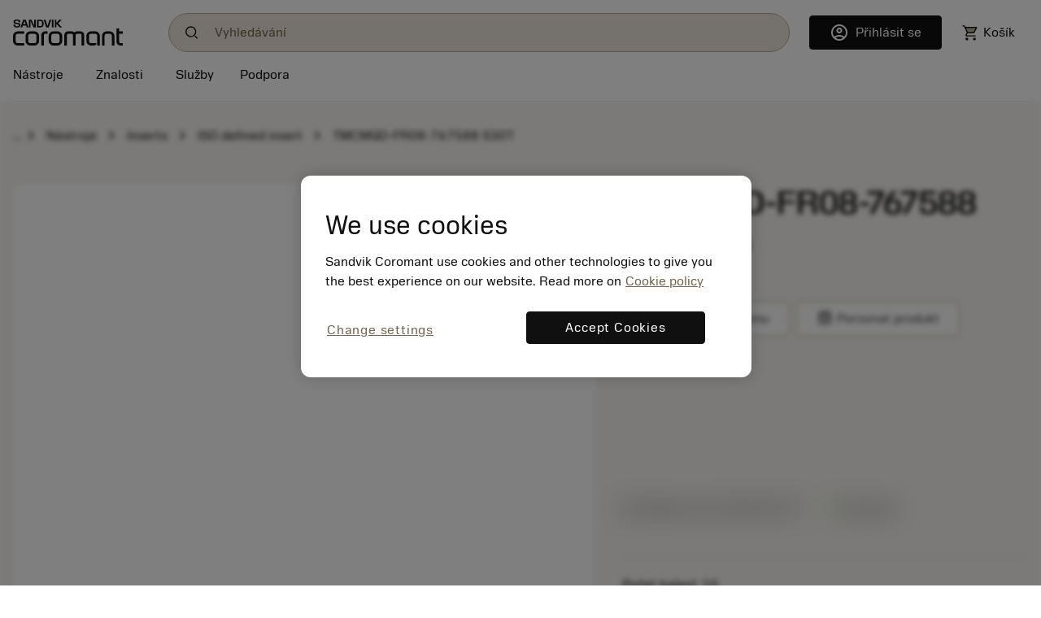

--- FILE ---
content_type: text/css
request_url: https://www.sandvik.coromant.com/coromant_v5-TR3KJB75.css
body_size: 95147
content:
@charset "UTF-8";@font-face{font-family:Coromant-Icons;src:url(/fonts/Coromant-Icons.woff2) format("woff2"),url(/fonts/Coromant-Icons.woff) format("woff");font-weight:400;font-style:normal;font-display:block}[class^=icon-],[class*=" icon-"]{font-family:Coromant-Icons!important;speak:never;font-style:normal;font-weight:400;font-variant:normal;text-transform:none;line-height:1;-webkit-font-smoothing:antialiased;-moz-osx-font-smoothing:grayscale}.icon-attach:before{content:"\e936"}.icon-print:before{content:"\e940"}.icon-delete:before{content:"\e938"}.icon-edit:before{content:"\e939"}.icon-link:before{content:"\e93c"}.icon-catalogue:before{content:"\e937"}.icon-bell:before{content:"\e97e"}.icon-briefcase:before{content:"\e97f"}.icon-compare:before{content:"\e974"}.icon-devices:before{content:"\e980"}.icon-dolly:before{content:"\e981"}.icon-car:before{content:"\e900"}.icon-plane:before{content:"\e913"}.icon-factory:before{content:"\e98e"}.icon-glasses:before{content:"\e982"}.icon-hat:before{content:"\e983"}.icon-list-stars:before{content:"\e98c"}.icon-list:before{content:"\e93d"}.icon-measurement:before{content:"\e985"}.icon-target:before{content:"\e987"}.icon-website:before{content:"\e988"}.icon-chat:before{content:"\e91a"}.icon-clock:before{content:"\e925"}.icon-cloud:before{content:"\e926"}.icon-eye:before{content:"\e927"}.icon-flag:before{content:"\e928"}.icon-gear:before{content:"\e92a"}.icon-gear-hands:before{content:"\e929"}.icon-gears:before{content:"\e92b"}.icon-global:before{content:"\e92c"}.icon-phone:before{content:"\e986"}.icon-headset:before{content:"\e92d"}.icon-home:before{content:"\e92e"}.icon-idea:before{content:"\e92f"}.icon-unlock:before{content:"\e95f"}.icon-lock:before{content:"\e930"}.icon-mail:before{content:"\e91f"}.icon-map:before{content:"\e931"}.icon-news:before{content:"\e93e"}.icon-paper:before{content:"\e93f"}.icon-profile:before{content:"\e933"}.icon-profile-group:before{content:"\e932"}.icon-recycle:before{content:"\e934"}.icon-label:before{content:"\e984"}.icon-cart:before{content:"\e922"}.icon-podium:before{content:"\e901"}.icon-currency:before{content:"\e923"}.icon-winner:before{content:"\e96e"}.icon-star-filled:before{content:"\e95b"}.icon-star-outline:before{content:"\e95c"}.icon-bookmark-filled:before{content:"\e944"}.icon-bookmark-outline:before{content:"\e945"}.icon-enlarge:before{content:"\e94f"}.icon-compress:before{content:"\e992"}.icon-arrow-left:before{content:"\e942"}.icon-arrow-right:before{content:"\e943"}.icon-bracket-left:before{content:"\e947"}.icon-bracket-right:before{content:"\e948"}.icon-bracket-down:before{content:"\e946"}.icon-bracket-up:before{content:"\e949"}.icon-close:before{content:"\e94d"}.icon-plus:before{content:"\e957"}.icon-minus:before{content:"\e954"}.icon-checkmark:before{content:"\e94c"}.icon-checkmark-circle:before{content:"\e94b"}.icon-checkmark-circle-2:before{content:"\e94a"}.icon-minus-circle:before{content:"\e953"}.icon-plus-circle:before{content:"\e956"}.icon-download:before{content:"\e94e"}.icon-upload:before{content:"\e96a"}.icon-filter-funnel:before{content:"\e93a"}.icon-filter-levers:before{content:"\e93b"}.icon-menu-dots:before{content:"\e950"}.icon-menu-lines:before{content:"\e952"}.icon-open:before{content:"\e955"}.icon-rewind-clock:before{content:"\e989"}.icon-reload:before{content:"\e958"}.icon-update:before{content:"\e967"}.icon-share:before{content:"\e903"}.icon-shuffle:before{content:"\e95a"}.icon-sort:before{content:"\e904"}.icon-sort-ascending:before{content:"\e96c"}.icon-sort-descending:before{content:"\e941"}.icon-search:before{content:"\e959"}.icon-zoom-in:before{content:"\e990"}.icon-zoom-out:before{content:"\e991"}.icon-camera:before{content:"\e919"}.icon-recorder:before{content:"\e917"}.icon-play:before{content:"\e907"}.icon-pause:before{content:"\e906"}.icon-play-backward:before{content:"\e90d"}.icon-play-forward:before{content:"\e914"}.icon-play-previous:before{content:"\e916"}.icon-play-next:before{content:"\e915"}.icon-sound-on:before{content:"\e921"}.icon-sound-off:before{content:"\e98a"}.icon-image:before{content:"\e91c"}.icon-images:before{content:"\e91d"}.icon-meeter:before{content:"\e965"}.icon-chart:before{content:"\e962"}.icon-whiteboard:before{content:"\e902"}.icon-calendar:before{content:"\e961"}.icon-calculator:before{content:"\e960"}.icon-folder:before{content:"\e979"}.icon-database:before{content:"\e976"}.icon-file:before{content:"\e963"}.icon-pdf-file:before{content:"\e966"}.icon-search-file:before{content:"\e97d"}.icon-add-file:before{content:"\e905"}.icon-xls-file:before{content:"\e971"}.icon-pie-file:before{content:"\e97c"}.icon-graph:before{content:"\e964"}.icon-bar-chart:before{content:"\e975"}.icon-dots:before{content:"\e98d"}.icon-flowchart-down:before{content:"\e978"}.icon-flowchart-right:before{content:"\e977"}.icon-pie-cards:before{content:"\e97a"}.icon-pie-chart:before{content:"\e97b"}.icon-facebook:before{content:"\e91b"}.icon-linkedin:before{content:"\e91e"}.icon-twitter:before{content:"\e95e"}.icon-youtube:before{content:"\e98f"}.icon-wechat:before{content:"\e96d"}.icon-weibo:before{content:"\e96f"}.icon-xing:before{content:"\e970"}.icon-youku:before{content:"\e972"}.icon-RSS:before{content:"\e96b"}.icon-3d:before{content:"\e908"}.icon-360:before{content:"\e909"}.icon-dimentions:before{content:"\e90c"}.icon-wrench:before,.icon-accessories:before{content:"\e98b"}.icon-boring-and-reaming:before,.icon-boring-and-reaming-tools:before{content:"\e90a"}.icon-digital-machining:before{content:"\e90b"}.icon-drilling:before,.icon-drilling-tools:before{content:"\e90e"}.icon-insert:before{content:"\e910"}.icon-inserts-and-grades:before,.icon-inserts-grades:before{content:"\e90f"}.icon-milling:before,.icon-milling-tools:before{content:"\e911"}.icon-parting-and-grooving:before,.icon-parting-and-grooving-tools:before{content:"\e912"}.icon-solid-drill:before{content:"\e918"}.icon-solid-round-tools:before{content:"\e920"}.icon-threading:before,.icon-threading-tools:before{content:"\e924"}.icon-tooling-systems:before{content:"\e935"}.icon-turning:before,.icon-turning-tools:before{content:"\e951"}.icon-turning-tools-insert:before{content:"\e95d"}.icon-info:before{content:"\e968"}.icon-question:before{content:"\e969"}.icon-warning:before{content:"\e973"}body.only-content{background:#fff}body.only-content top-bar,body.only-content coromant-header,body.only-content coromant-header-b,body.only-content coromant-footer,body.only-content ifind{display:none}html{--mat-ripple-color: rgba(0, 0, 0, .1)}html{--mat-optgroup-label-text-color: rgba(0, 0, 0, .87)}html{--mat-full-pseudo-checkbox-selected-icon-color: #ff4081;--mat-full-pseudo-checkbox-selected-checkmark-color: #fafafa;--mat-full-pseudo-checkbox-unselected-icon-color: rgba(0, 0, 0, .54);--mat-full-pseudo-checkbox-disabled-selected-checkmark-color: #fafafa;--mat-full-pseudo-checkbox-disabled-unselected-icon-color: #b0b0b0;--mat-full-pseudo-checkbox-disabled-selected-icon-color: #b0b0b0}html{--mat-minimal-pseudo-checkbox-selected-checkmark-color: #ff4081;--mat-minimal-pseudo-checkbox-disabled-selected-checkmark-color: #b0b0b0}html .mat-primary{--mat-full-pseudo-checkbox-selected-icon-color: #3f51b5;--mat-full-pseudo-checkbox-selected-checkmark-color: #fafafa;--mat-full-pseudo-checkbox-unselected-icon-color: rgba(0, 0, 0, .54);--mat-full-pseudo-checkbox-disabled-selected-checkmark-color: #fafafa;--mat-full-pseudo-checkbox-disabled-unselected-icon-color: #b0b0b0;--mat-full-pseudo-checkbox-disabled-selected-icon-color: #b0b0b0}html .mat-primary{--mat-minimal-pseudo-checkbox-selected-checkmark-color: #3f51b5;--mat-minimal-pseudo-checkbox-disabled-selected-checkmark-color: #b0b0b0}html .mat-accent{--mat-full-pseudo-checkbox-selected-icon-color: #ff4081;--mat-full-pseudo-checkbox-selected-checkmark-color: #fafafa;--mat-full-pseudo-checkbox-unselected-icon-color: rgba(0, 0, 0, .54);--mat-full-pseudo-checkbox-disabled-selected-checkmark-color: #fafafa;--mat-full-pseudo-checkbox-disabled-unselected-icon-color: #b0b0b0;--mat-full-pseudo-checkbox-disabled-selected-icon-color: #b0b0b0}html .mat-accent{--mat-minimal-pseudo-checkbox-selected-checkmark-color: #ff4081;--mat-minimal-pseudo-checkbox-disabled-selected-checkmark-color: #b0b0b0}html .mat-warn{--mat-full-pseudo-checkbox-selected-icon-color: #f44336;--mat-full-pseudo-checkbox-selected-checkmark-color: #fafafa;--mat-full-pseudo-checkbox-unselected-icon-color: rgba(0, 0, 0, .54);--mat-full-pseudo-checkbox-disabled-selected-checkmark-color: #fafafa;--mat-full-pseudo-checkbox-disabled-unselected-icon-color: #b0b0b0;--mat-full-pseudo-checkbox-disabled-selected-icon-color: #b0b0b0}html .mat-warn{--mat-minimal-pseudo-checkbox-selected-checkmark-color: #f44336;--mat-minimal-pseudo-checkbox-disabled-selected-checkmark-color: #b0b0b0}html{--mat-app-background-color: #fafafa;--mat-app-text-color: rgba(0, 0, 0, .87);--mat-app-elevation-shadow-level-0: 0px 0px 0px 0px rgba(0, 0, 0, .2), 0px 0px 0px 0px rgba(0, 0, 0, .14), 0px 0px 0px 0px rgba(0, 0, 0, .12);--mat-app-elevation-shadow-level-1: 0px 2px 1px -1px rgba(0, 0, 0, .2), 0px 1px 1px 0px rgba(0, 0, 0, .14), 0px 1px 3px 0px rgba(0, 0, 0, .12);--mat-app-elevation-shadow-level-2: 0px 3px 1px -2px rgba(0, 0, 0, .2), 0px 2px 2px 0px rgba(0, 0, 0, .14), 0px 1px 5px 0px rgba(0, 0, 0, .12);--mat-app-elevation-shadow-level-3: 0px 3px 3px -2px rgba(0, 0, 0, .2), 0px 3px 4px 0px rgba(0, 0, 0, .14), 0px 1px 8px 0px rgba(0, 0, 0, .12);--mat-app-elevation-shadow-level-4: 0px 2px 4px -1px rgba(0, 0, 0, .2), 0px 4px 5px 0px rgba(0, 0, 0, .14), 0px 1px 10px 0px rgba(0, 0, 0, .12);--mat-app-elevation-shadow-level-5: 0px 3px 5px -1px rgba(0, 0, 0, .2), 0px 5px 8px 0px rgba(0, 0, 0, .14), 0px 1px 14px 0px rgba(0, 0, 0, .12);--mat-app-elevation-shadow-level-6: 0px 3px 5px -1px rgba(0, 0, 0, .2), 0px 6px 10px 0px rgba(0, 0, 0, .14), 0px 1px 18px 0px rgba(0, 0, 0, .12);--mat-app-elevation-shadow-level-7: 0px 4px 5px -2px rgba(0, 0, 0, .2), 0px 7px 10px 1px rgba(0, 0, 0, .14), 0px 2px 16px 1px rgba(0, 0, 0, .12);--mat-app-elevation-shadow-level-8: 0px 5px 5px -3px rgba(0, 0, 0, .2), 0px 8px 10px 1px rgba(0, 0, 0, .14), 0px 3px 14px 2px rgba(0, 0, 0, .12);--mat-app-elevation-shadow-level-9: 0px 5px 6px -3px rgba(0, 0, 0, .2), 0px 9px 12px 1px rgba(0, 0, 0, .14), 0px 3px 16px 2px rgba(0, 0, 0, .12);--mat-app-elevation-shadow-level-10: 0px 6px 6px -3px rgba(0, 0, 0, .2), 0px 10px 14px 1px rgba(0, 0, 0, .14), 0px 4px 18px 3px rgba(0, 0, 0, .12);--mat-app-elevation-shadow-level-11: 0px 6px 7px -4px rgba(0, 0, 0, .2), 0px 11px 15px 1px rgba(0, 0, 0, .14), 0px 4px 20px 3px rgba(0, 0, 0, .12);--mat-app-elevation-shadow-level-12: 0px 7px 8px -4px rgba(0, 0, 0, .2), 0px 12px 17px 2px rgba(0, 0, 0, .14), 0px 5px 22px 4px rgba(0, 0, 0, .12);--mat-app-elevation-shadow-level-13: 0px 7px 8px -4px rgba(0, 0, 0, .2), 0px 13px 19px 2px rgba(0, 0, 0, .14), 0px 5px 24px 4px rgba(0, 0, 0, .12);--mat-app-elevation-shadow-level-14: 0px 7px 9px -4px rgba(0, 0, 0, .2), 0px 14px 21px 2px rgba(0, 0, 0, .14), 0px 5px 26px 4px rgba(0, 0, 0, .12);--mat-app-elevation-shadow-level-15: 0px 8px 9px -5px rgba(0, 0, 0, .2), 0px 15px 22px 2px rgba(0, 0, 0, .14), 0px 6px 28px 5px rgba(0, 0, 0, .12);--mat-app-elevation-shadow-level-16: 0px 8px 10px -5px rgba(0, 0, 0, .2), 0px 16px 24px 2px rgba(0, 0, 0, .14), 0px 6px 30px 5px rgba(0, 0, 0, .12);--mat-app-elevation-shadow-level-17: 0px 8px 11px -5px rgba(0, 0, 0, .2), 0px 17px 26px 2px rgba(0, 0, 0, .14), 0px 6px 32px 5px rgba(0, 0, 0, .12);--mat-app-elevation-shadow-level-18: 0px 9px 11px -5px rgba(0, 0, 0, .2), 0px 18px 28px 2px rgba(0, 0, 0, .14), 0px 7px 34px 6px rgba(0, 0, 0, .12);--mat-app-elevation-shadow-level-19: 0px 9px 12px -6px rgba(0, 0, 0, .2), 0px 19px 29px 2px rgba(0, 0, 0, .14), 0px 7px 36px 6px rgba(0, 0, 0, .12);--mat-app-elevation-shadow-level-20: 0px 10px 13px -6px rgba(0, 0, 0, .2), 0px 20px 31px 3px rgba(0, 0, 0, .14), 0px 8px 38px 7px rgba(0, 0, 0, .12);--mat-app-elevation-shadow-level-21: 0px 10px 13px -6px rgba(0, 0, 0, .2), 0px 21px 33px 3px rgba(0, 0, 0, .14), 0px 8px 40px 7px rgba(0, 0, 0, .12);--mat-app-elevation-shadow-level-22: 0px 10px 14px -6px rgba(0, 0, 0, .2), 0px 22px 35px 3px rgba(0, 0, 0, .14), 0px 8px 42px 7px rgba(0, 0, 0, .12);--mat-app-elevation-shadow-level-23: 0px 11px 14px -7px rgba(0, 0, 0, .2), 0px 23px 36px 3px rgba(0, 0, 0, .14), 0px 9px 44px 8px rgba(0, 0, 0, .12);--mat-app-elevation-shadow-level-24: 0px 11px 15px -7px rgba(0, 0, 0, .2), 0px 24px 38px 3px rgba(0, 0, 0, .14), 0px 9px 46px 8px rgba(0, 0, 0, .12)}html{--mat-optgroup-label-text-font: Roboto, sans-serif;--mat-optgroup-label-text-line-height: 24px;--mat-optgroup-label-text-size: 16px;--mat-optgroup-label-text-tracking: .03125em;--mat-optgroup-label-text-weight: 400}html{--mat-autocomplete-container-shape: 4px;--mat-autocomplete-container-elevation-shadow: 0px 5px 5px -3px rgba(0, 0, 0, .2), 0px 8px 10px 1px rgba(0, 0, 0, .14), 0px 3px 14px 2px rgba(0, 0, 0, .12)}html{--mat-autocomplete-background-color: white}html{--mat-option-selected-state-label-text-color: #3f51b5;--mat-option-label-text-color: rgba(0, 0, 0, .87);--mat-option-hover-state-layer-color: rgba(0, 0, 0, .04);--mat-option-focus-state-layer-color: rgba(0, 0, 0, .04);--mat-option-selected-state-layer-color: rgba(0, 0, 0, .04)}html .mat-accent{--mat-option-selected-state-label-text-color: #ff4081;--mat-option-label-text-color: rgba(0, 0, 0, .87);--mat-option-hover-state-layer-color: rgba(0, 0, 0, .04);--mat-option-focus-state-layer-color: rgba(0, 0, 0, .04);--mat-option-selected-state-layer-color: rgba(0, 0, 0, .04)}html .mat-warn{--mat-option-selected-state-label-text-color: #f44336;--mat-option-label-text-color: rgba(0, 0, 0, .87);--mat-option-hover-state-layer-color: rgba(0, 0, 0, .04);--mat-option-focus-state-layer-color: rgba(0, 0, 0, .04);--mat-option-selected-state-layer-color: rgba(0, 0, 0, .04)}html{--mat-option-label-text-font: Roboto, sans-serif;--mat-option-label-text-line-height: 24px;--mat-option-label-text-size: 16px;--mat-option-label-text-tracking: .03125em;--mat-option-label-text-weight: 400}html{--mdc-linear-progress-active-indicator-height: 4px;--mdc-linear-progress-track-height: 4px;--mdc-linear-progress-track-shape: 0}html .mat-mdc-progress-bar{--mdc-linear-progress-active-indicator-color: #3f51b5;--mdc-linear-progress-track-color: rgba(63, 81, 181, .25)}html .mat-mdc-progress-bar.mat-accent{--mdc-linear-progress-active-indicator-color: #ff4081;--mdc-linear-progress-track-color: rgba(255, 64, 129, .25)}html .mat-mdc-progress-bar.mat-warn{--mdc-linear-progress-active-indicator-color: #f44336;--mdc-linear-progress-track-color: rgba(244, 67, 54, .25)}html{--mdc-filled-text-field-active-indicator-height: 1px;--mdc-filled-text-field-focus-active-indicator-height: 2px;--mdc-filled-text-field-container-shape: 4px}html{--mdc-outlined-text-field-outline-width: 1px;--mdc-outlined-text-field-focus-outline-width: 2px;--mdc-outlined-text-field-container-shape: 4px}html{--mdc-filled-text-field-caret-color: #3f51b5;--mdc-filled-text-field-focus-active-indicator-color: #3f51b5;--mdc-filled-text-field-focus-label-text-color: rgba(63, 81, 181, .87);--mdc-filled-text-field-container-color: rgb(244.8, 244.8, 244.8);--mdc-filled-text-field-disabled-container-color: rgb(249.9, 249.9, 249.9);--mdc-filled-text-field-label-text-color: rgba(0, 0, 0, .6);--mdc-filled-text-field-hover-label-text-color: rgba(0, 0, 0, .6);--mdc-filled-text-field-disabled-label-text-color: rgba(0, 0, 0, .38);--mdc-filled-text-field-input-text-color: rgba(0, 0, 0, .87);--mdc-filled-text-field-disabled-input-text-color: rgba(0, 0, 0, .38);--mdc-filled-text-field-input-text-placeholder-color: rgba(0, 0, 0, .6);--mdc-filled-text-field-error-hover-label-text-color: #f44336;--mdc-filled-text-field-error-focus-label-text-color: #f44336;--mdc-filled-text-field-error-label-text-color: #f44336;--mdc-filled-text-field-error-caret-color: #f44336;--mdc-filled-text-field-active-indicator-color: rgba(0, 0, 0, .42);--mdc-filled-text-field-disabled-active-indicator-color: rgba(0, 0, 0, .06);--mdc-filled-text-field-hover-active-indicator-color: rgba(0, 0, 0, .87);--mdc-filled-text-field-error-active-indicator-color: #f44336;--mdc-filled-text-field-error-focus-active-indicator-color: #f44336;--mdc-filled-text-field-error-hover-active-indicator-color: #f44336}html{--mdc-outlined-text-field-caret-color: #3f51b5;--mdc-outlined-text-field-focus-outline-color: #3f51b5;--mdc-outlined-text-field-focus-label-text-color: rgba(63, 81, 181, .87);--mdc-outlined-text-field-label-text-color: rgba(0, 0, 0, .6);--mdc-outlined-text-field-hover-label-text-color: rgba(0, 0, 0, .6);--mdc-outlined-text-field-disabled-label-text-color: rgba(0, 0, 0, .38);--mdc-outlined-text-field-input-text-color: rgba(0, 0, 0, .87);--mdc-outlined-text-field-disabled-input-text-color: rgba(0, 0, 0, .38);--mdc-outlined-text-field-input-text-placeholder-color: rgba(0, 0, 0, .6);--mdc-outlined-text-field-error-caret-color: #f44336;--mdc-outlined-text-field-error-focus-label-text-color: #f44336;--mdc-outlined-text-field-error-label-text-color: #f44336;--mdc-outlined-text-field-error-hover-label-text-color: #f44336;--mdc-outlined-text-field-outline-color: rgba(0, 0, 0, .38);--mdc-outlined-text-field-disabled-outline-color: rgba(0, 0, 0, .06);--mdc-outlined-text-field-hover-outline-color: rgba(0, 0, 0, .87);--mdc-outlined-text-field-error-focus-outline-color: #f44336;--mdc-outlined-text-field-error-hover-outline-color: #f44336;--mdc-outlined-text-field-error-outline-color: #f44336}html{--mat-form-field-focus-select-arrow-color: rgba(63, 81, 181, .87);--mat-form-field-disabled-input-text-placeholder-color: rgba(0, 0, 0, .38);--mat-form-field-state-layer-color: rgba(0, 0, 0, .87);--mat-form-field-error-text-color: #f44336;--mat-form-field-select-option-text-color: inherit;--mat-form-field-select-disabled-option-text-color: GrayText;--mat-form-field-leading-icon-color: unset;--mat-form-field-disabled-leading-icon-color: unset;--mat-form-field-trailing-icon-color: unset;--mat-form-field-disabled-trailing-icon-color: unset;--mat-form-field-error-focus-trailing-icon-color: unset;--mat-form-field-error-hover-trailing-icon-color: unset;--mat-form-field-error-trailing-icon-color: unset;--mat-form-field-enabled-select-arrow-color: rgba(0, 0, 0, .54);--mat-form-field-disabled-select-arrow-color: rgba(0, 0, 0, .38);--mat-form-field-hover-state-layer-opacity: .04;--mat-form-field-focus-state-layer-opacity: .08}html .mat-mdc-form-field.mat-accent{--mdc-filled-text-field-caret-color: #ff4081;--mdc-filled-text-field-focus-active-indicator-color: #ff4081;--mdc-filled-text-field-focus-label-text-color: rgba(255, 64, 129, .87)}html .mat-mdc-form-field.mat-accent{--mdc-outlined-text-field-caret-color: #ff4081;--mdc-outlined-text-field-focus-outline-color: #ff4081;--mdc-outlined-text-field-focus-label-text-color: rgba(255, 64, 129, .87)}html .mat-mdc-form-field.mat-accent{--mat-form-field-focus-select-arrow-color: rgba(255, 64, 129, .87)}html .mat-mdc-form-field.mat-warn{--mdc-filled-text-field-caret-color: #f44336;--mdc-filled-text-field-focus-active-indicator-color: #f44336;--mdc-filled-text-field-focus-label-text-color: rgba(244, 67, 54, .87)}html .mat-mdc-form-field.mat-warn{--mdc-outlined-text-field-caret-color: #f44336;--mdc-outlined-text-field-focus-outline-color: #f44336;--mdc-outlined-text-field-focus-label-text-color: rgba(244, 67, 54, .87)}html .mat-mdc-form-field.mat-warn{--mat-form-field-focus-select-arrow-color: rgba(244, 67, 54, .87)}html{--mat-form-field-container-height: 56px;--mat-form-field-filled-label-display: block;--mat-form-field-container-vertical-padding: 16px;--mat-form-field-filled-with-label-container-padding-top: 24px;--mat-form-field-filled-with-label-container-padding-bottom: 8px}html{--mdc-filled-text-field-label-text-font: Roboto, sans-serif;--mdc-filled-text-field-label-text-size: 16px;--mdc-filled-text-field-label-text-tracking: .03125em;--mdc-filled-text-field-label-text-weight: 400}html{--mdc-outlined-text-field-label-text-font: Roboto, sans-serif;--mdc-outlined-text-field-label-text-size: 16px;--mdc-outlined-text-field-label-text-tracking: .03125em;--mdc-outlined-text-field-label-text-weight: 400}html{--mat-form-field-container-text-font: Roboto, sans-serif;--mat-form-field-container-text-line-height: 24px;--mat-form-field-container-text-size: 16px;--mat-form-field-container-text-tracking: .03125em;--mat-form-field-container-text-weight: 400;--mat-form-field-outlined-label-text-populated-size: 16px;--mat-form-field-subscript-text-font: Roboto, sans-serif;--mat-form-field-subscript-text-line-height: 20px;--mat-form-field-subscript-text-size: 12px;--mat-form-field-subscript-text-tracking: .0333333333em;--mat-form-field-subscript-text-weight: 400}html{--mat-select-container-elevation-shadow: 0px 5px 5px -3px rgba(0, 0, 0, .2), 0px 8px 10px 1px rgba(0, 0, 0, .14), 0px 3px 14px 2px rgba(0, 0, 0, .12)}html{--mat-select-panel-background-color: white;--mat-select-enabled-trigger-text-color: rgba(0, 0, 0, .87);--mat-select-disabled-trigger-text-color: rgba(0, 0, 0, .38);--mat-select-placeholder-text-color: rgba(0, 0, 0, .6);--mat-select-enabled-arrow-color: rgba(0, 0, 0, .54);--mat-select-disabled-arrow-color: rgba(0, 0, 0, .38);--mat-select-focused-arrow-color: rgba(63, 81, 181, .87);--mat-select-invalid-arrow-color: rgba(244, 67, 54, .87)}html .mat-mdc-form-field.mat-accent{--mat-select-panel-background-color: white;--mat-select-enabled-trigger-text-color: rgba(0, 0, 0, .87);--mat-select-disabled-trigger-text-color: rgba(0, 0, 0, .38);--mat-select-placeholder-text-color: rgba(0, 0, 0, .6);--mat-select-enabled-arrow-color: rgba(0, 0, 0, .54);--mat-select-disabled-arrow-color: rgba(0, 0, 0, .38);--mat-select-focused-arrow-color: rgba(255, 64, 129, .87);--mat-select-invalid-arrow-color: rgba(244, 67, 54, .87)}html .mat-mdc-form-field.mat-warn{--mat-select-panel-background-color: white;--mat-select-enabled-trigger-text-color: rgba(0, 0, 0, .87);--mat-select-disabled-trigger-text-color: rgba(0, 0, 0, .38);--mat-select-placeholder-text-color: rgba(0, 0, 0, .6);--mat-select-enabled-arrow-color: rgba(0, 0, 0, .54);--mat-select-disabled-arrow-color: rgba(0, 0, 0, .38);--mat-select-focused-arrow-color: rgba(244, 67, 54, .87);--mat-select-invalid-arrow-color: rgba(244, 67, 54, .87)}html{--mat-select-arrow-transform: translateY(-8px)}html{--mat-select-trigger-text-font: Roboto, sans-serif;--mat-select-trigger-text-line-height: 24px;--mat-select-trigger-text-size: 16px;--mat-select-trigger-text-tracking: .03125em;--mat-select-trigger-text-weight: 400}html{--mdc-slider-active-track-height: 6px;--mdc-slider-active-track-shape: 9999px;--mdc-slider-handle-height: 20px;--mdc-slider-handle-shape: 50%;--mdc-slider-handle-width: 20px;--mdc-slider-inactive-track-height: 4px;--mdc-slider-inactive-track-shape: 9999px;--mdc-slider-with-overlap-handle-outline-width: 1px;--mdc-slider-with-tick-marks-active-container-opacity: .6;--mdc-slider-with-tick-marks-container-shape: 50%;--mdc-slider-with-tick-marks-container-size: 2px;--mdc-slider-with-tick-marks-inactive-container-opacity: .6;--mdc-slider-handle-elevation: 0px 2px 1px -1px rgba(0, 0, 0, .2), 0px 1px 1px 0px rgba(0, 0, 0, .14), 0px 1px 3px 0px rgba(0, 0, 0, .12)}html{--mat-slider-value-indicator-width: auto;--mat-slider-value-indicator-height: 32px;--mat-slider-value-indicator-caret-display: block;--mat-slider-value-indicator-border-radius: 4px;--mat-slider-value-indicator-padding: 0 12px;--mat-slider-value-indicator-text-transform: none;--mat-slider-value-indicator-container-transform: translateX(-50%)}html{--mdc-slider-handle-color: #3f51b5;--mdc-slider-focus-handle-color: #3f51b5;--mdc-slider-hover-handle-color: #3f51b5;--mdc-slider-active-track-color: #3f51b5;--mdc-slider-inactive-track-color: #3f51b5;--mdc-slider-with-tick-marks-inactive-container-color: #3f51b5;--mdc-slider-with-tick-marks-active-container-color: white;--mdc-slider-disabled-active-track-color: #000;--mdc-slider-disabled-handle-color: #000;--mdc-slider-disabled-inactive-track-color: #000;--mdc-slider-label-container-color: #000;--mdc-slider-label-label-text-color: #fff;--mdc-slider-with-overlap-handle-outline-color: #fff;--mdc-slider-with-tick-marks-disabled-container-color: #000}html{--mat-slider-ripple-color: #3f51b5;--mat-slider-hover-state-layer-color: rgba(63, 81, 181, .05);--mat-slider-focus-state-layer-color: rgba(63, 81, 181, .2);--mat-slider-value-indicator-opacity: .6}html .mat-accent{--mdc-slider-handle-color: #ff4081;--mdc-slider-focus-handle-color: #ff4081;--mdc-slider-hover-handle-color: #ff4081;--mdc-slider-active-track-color: #ff4081;--mdc-slider-inactive-track-color: #ff4081;--mdc-slider-with-tick-marks-inactive-container-color: #ff4081;--mdc-slider-with-tick-marks-active-container-color: white}html .mat-accent{--mat-slider-ripple-color: #ff4081;--mat-slider-hover-state-layer-color: rgba(255, 64, 129, .05);--mat-slider-focus-state-layer-color: rgba(255, 64, 129, .2)}html .mat-warn{--mdc-slider-handle-color: #f44336;--mdc-slider-focus-handle-color: #f44336;--mdc-slider-hover-handle-color: #f44336;--mdc-slider-active-track-color: #f44336;--mdc-slider-inactive-track-color: #f44336;--mdc-slider-with-tick-marks-inactive-container-color: #f44336;--mdc-slider-with-tick-marks-active-container-color: white}html .mat-warn{--mat-slider-ripple-color: #f44336;--mat-slider-hover-state-layer-color: rgba(244, 67, 54, .05);--mat-slider-focus-state-layer-color: rgba(244, 67, 54, .2)}html{--mdc-slider-label-label-text-font: Roboto, sans-serif;--mdc-slider-label-label-text-size: 14px;--mdc-slider-label-label-text-line-height: 22px;--mdc-slider-label-label-text-tracking: .0071428571em;--mdc-slider-label-label-text-weight: 500}.glyphicon{position:relative;top:1px;display:inline-block;font-family:Glyphicons Halflings;font-style:normal;font-weight:400;line-height:1;-webkit-font-smoothing:antialiased;-moz-osx-font-smoothing:grayscale}.glyphicon-asterisk:before{content:"*"}.glyphicon-plus:before{content:"+"}.glyphicon-euro:before,.glyphicon-eur:before{content:"\20ac"}.glyphicon-minus:before{content:"\2212"}.glyphicon-cloud:before{content:"\2601"}.glyphicon-envelope:before{content:"\2709"}.glyphicon-pencil:before{content:"\270f"}.glyphicon-glass:before{content:"\e001"}.glyphicon-music:before{content:"\e002"}.glyphicon-search:before{content:"\e003"}.glyphicon-heart:before{content:"\e005"}.glyphicon-star:before{content:"\e006"}.glyphicon-star-empty:before{content:"\e007"}.glyphicon-user:before{content:"\e008"}.glyphicon-film:before{content:"\e009"}.glyphicon-th-large:before{content:"\e010"}.glyphicon-th:before{content:"\e011"}.glyphicon-th-list:before{content:"\e012"}.glyphicon-ok:before{content:"\e013"}.glyphicon-remove:before{content:"\e014"}.glyphicon-zoom-in:before{content:"\e015"}.glyphicon-zoom-out:before{content:"\e016"}.glyphicon-off:before{content:"\e017"}.glyphicon-signal:before{content:"\e018"}.glyphicon-cog:before{content:"\e019"}.glyphicon-trash:before{content:"\e020"}.glyphicon-home:before{content:"\e021"}.glyphicon-file:before{content:"\e022"}.glyphicon-time:before{content:"\e023"}.glyphicon-road:before{content:"\e024"}.glyphicon-download-alt:before{content:"\e025"}.glyphicon-download:before{content:"\e026"}.glyphicon-upload:before{content:"\e027"}.glyphicon-inbox:before{content:"\e028"}.glyphicon-play-circle:before{content:"\e029"}.glyphicon-repeat:before{content:"\e030"}.glyphicon-refresh:before{content:"\e031"}.glyphicon-list-alt:before{content:"\e032"}.glyphicon-lock:before{content:"\e033"}.glyphicon-flag:before{content:"\e034"}.glyphicon-headphones:before{content:"\e035"}.glyphicon-volume-off:before{content:"\e036"}.glyphicon-volume-down:before{content:"\e037"}.glyphicon-volume-up:before{content:"\e038"}.glyphicon-qrcode:before{content:"\e039"}.glyphicon-barcode:before{content:"\e040"}.glyphicon-tag:before{content:"\e041"}.glyphicon-tags:before{content:"\e042"}.glyphicon-book:before{content:"\e043"}.glyphicon-bookmark:before{content:"\e044"}.glyphicon-print:before{content:"\e045"}.glyphicon-camera:before{content:"\e046"}.glyphicon-font:before{content:"\e047"}.glyphicon-bold:before{content:"\e048"}.glyphicon-italic:before{content:"\e049"}.glyphicon-text-height:before{content:"\e050"}.glyphicon-text-width:before{content:"\e051"}.glyphicon-align-left:before{content:"\e052"}.glyphicon-align-center:before{content:"\e053"}.glyphicon-align-right:before{content:"\e054"}.glyphicon-align-justify:before{content:"\e055"}.glyphicon-list:before{content:"\e056"}.glyphicon-indent-left:before{content:"\e057"}.glyphicon-indent-right:before{content:"\e058"}.glyphicon-facetime-video:before{content:"\e059"}.glyphicon-picture:before{content:"\e060"}.glyphicon-map-marker:before{content:"\e062"}.glyphicon-adjust:before{content:"\e063"}.glyphicon-tint:before{content:"\e064"}.glyphicon-edit:before{content:"\e065"}.glyphicon-share:before{content:"\e066"}.glyphicon-check:before{content:"\e067"}.glyphicon-move:before{content:"\e068"}.glyphicon-step-backward:before{content:"\e069"}.glyphicon-fast-backward:before{content:"\e070"}.glyphicon-backward:before{content:"\e071"}.glyphicon-play:before{content:"\e072"}.glyphicon-pause:before{content:"\e073"}.glyphicon-stop:before{content:"\e074"}.glyphicon-forward:before{content:"\e075"}.glyphicon-fast-forward:before{content:"\e076"}.glyphicon-step-forward:before{content:"\e077"}.glyphicon-eject:before{content:"\e078"}.glyphicon-chevron-left:before{content:"\e079"}.glyphicon-chevron-right:before{content:"\e080"}.glyphicon-plus-sign:before{content:"\e081"}.glyphicon-minus-sign:before{content:"\e082"}.glyphicon-remove-sign:before{content:"\e083"}.glyphicon-ok-sign:before{content:"\e084"}.glyphicon-question-sign:before{content:"\e085"}.glyphicon-info-sign:before{content:"\e086"}.glyphicon-screenshot:before{content:"\e087"}.glyphicon-remove-circle:before{content:"\e088"}.glyphicon-ok-circle:before{content:"\e089"}.glyphicon-ban-circle:before{content:"\e090"}.glyphicon-arrow-left:before{content:"\e091"}.glyphicon-arrow-right:before{content:"\e092"}.glyphicon-arrow-up:before{content:"\e093"}.glyphicon-arrow-down:before{content:"\e094"}.glyphicon-share-alt:before{content:"\e095"}.glyphicon-resize-full:before{content:"\e096"}.glyphicon-resize-small:before{content:"\e097"}.glyphicon-exclamation-sign:before{content:"\e101"}.glyphicon-gift:before{content:"\e102"}.glyphicon-leaf:before{content:"\e103"}.glyphicon-fire:before{content:"\e104"}.glyphicon-eye-open:before{content:"\e105"}.glyphicon-eye-close:before{content:"\e106"}.glyphicon-warning-sign:before{content:"\e107"}.glyphicon-plane:before{content:"\e108"}.glyphicon-calendar:before{content:"\e109"}.glyphicon-random:before{content:"\e110"}.glyphicon-comment:before{content:"\e111"}.glyphicon-magnet:before{content:"\e112"}.glyphicon-chevron-up:before{content:"\e113"}.glyphicon-chevron-down:before{content:"\e114"}.glyphicon-retweet:before{content:"\e115"}.glyphicon-shopping-cart:before{content:"\e116"}.glyphicon-folder-close:before{content:"\e117"}.glyphicon-folder-open:before{content:"\e118"}.glyphicon-resize-vertical:before{content:"\e119"}.glyphicon-resize-horizontal:before{content:"\e120"}.glyphicon-hdd:before{content:"\e121"}.glyphicon-bullhorn:before{content:"\e122"}.glyphicon-bell:before{content:"\e123"}.glyphicon-certificate:before{content:"\e124"}.glyphicon-thumbs-up:before{content:"\e125"}.glyphicon-thumbs-down:before{content:"\e126"}.glyphicon-hand-right:before{content:"\e127"}.glyphicon-hand-left:before{content:"\e128"}.glyphicon-hand-up:before{content:"\e129"}.glyphicon-hand-down:before{content:"\e130"}.glyphicon-circle-arrow-right:before{content:"\e131"}.glyphicon-circle-arrow-left:before{content:"\e132"}.glyphicon-circle-arrow-up:before{content:"\e133"}.glyphicon-circle-arrow-down:before{content:"\e134"}.glyphicon-globe:before{content:"\e135"}.glyphicon-wrench:before{content:"\e136"}.glyphicon-tasks:before{content:"\e137"}.glyphicon-filter:before{content:"\e138"}.glyphicon-briefcase:before{content:"\e139"}.glyphicon-fullscreen:before{content:"\e140"}.glyphicon-dashboard:before{content:"\e141"}.glyphicon-paperclip:before{content:"\e142"}.glyphicon-heart-empty:before{content:"\e143"}.glyphicon-link:before{content:"\e144"}.glyphicon-phone:before{content:"\e145"}.glyphicon-pushpin:before{content:"\e146"}.glyphicon-usd:before{content:"\e148"}.glyphicon-gbp:before{content:"\e149"}.glyphicon-sort:before{content:"\e150"}.glyphicon-sort-by-alphabet:before{content:"\e151"}.glyphicon-sort-by-alphabet-alt:before{content:"\e152"}.glyphicon-sort-by-order:before{content:"\e153"}.glyphicon-sort-by-order-alt:before{content:"\e154"}.glyphicon-sort-by-attributes:before{content:"\e155"}.glyphicon-sort-by-attributes-alt:before{content:"\e156"}.glyphicon-unchecked:before{content:"\e157"}.glyphicon-expand:before{content:"\e158"}.glyphicon-collapse-down:before{content:"\e159"}.glyphicon-collapse-up:before{content:"\e160"}.glyphicon-log-in:before{content:"\e161"}.glyphicon-flash:before{content:"\e162"}.glyphicon-log-out:before{content:"\e163"}.glyphicon-new-window:before{content:"\e164"}.glyphicon-record:before{content:"\e165"}.glyphicon-save:before{content:"\e166"}.glyphicon-open:before{content:"\e167"}.glyphicon-saved:before{content:"\e168"}.glyphicon-import:before{content:"\e169"}.glyphicon-export:before{content:"\e170"}.glyphicon-send:before{content:"\e171"}.glyphicon-floppy-disk:before{content:"\e172"}.glyphicon-floppy-saved:before{content:"\e173"}.glyphicon-floppy-remove:before{content:"\e174"}.glyphicon-floppy-save:before{content:"\e175"}.glyphicon-floppy-open:before{content:"\e176"}.glyphicon-credit-card:before{content:"\e177"}.glyphicon-transfer:before{content:"\e178"}.glyphicon-cutlery:before{content:"\e179"}.glyphicon-header:before{content:"\e180"}.glyphicon-compressed:before{content:"\e181"}.glyphicon-earphone:before{content:"\e182"}.glyphicon-phone-alt:before{content:"\e183"}.glyphicon-tower:before{content:"\e184"}.glyphicon-stats:before{content:"\e185"}.glyphicon-sd-video:before{content:"\e186"}.glyphicon-hd-video:before{content:"\e187"}.glyphicon-subtitles:before{content:"\e188"}.glyphicon-sound-stereo:before{content:"\e189"}.glyphicon-sound-dolby:before{content:"\e190"}.glyphicon-sound-5-1:before{content:"\e191"}.glyphicon-sound-6-1:before{content:"\e192"}.glyphicon-sound-7-1:before{content:"\e193"}.glyphicon-copyright-mark:before{content:"\e194"}.glyphicon-registration-mark:before{content:"\e195"}.glyphicon-cloud-download:before{content:"\e197"}.glyphicon-cloud-upload:before{content:"\e198"}.glyphicon-tree-conifer:before{content:"\e199"}.glyphicon-tree-deciduous:before{content:"\e200"}.glyphicon-cd:before{content:"\e201"}.glyphicon-save-file:before{content:"\e202"}.glyphicon-open-file:before{content:"\e203"}.glyphicon-level-up:before{content:"\e204"}.glyphicon-copy:before{content:"\e205"}.glyphicon-paste:before{content:"\e206"}.glyphicon-alert:before{content:"\e209"}.glyphicon-equalizer:before{content:"\e210"}.glyphicon-king:before{content:"\e211"}.glyphicon-queen:before{content:"\e212"}.glyphicon-pawn:before{content:"\e213"}.glyphicon-bishop:before{content:"\e214"}.glyphicon-knight:before{content:"\e215"}.glyphicon-baby-formula:before{content:"\e216"}.glyphicon-tent:before{content:"\26fa"}.glyphicon-blackboard:before{content:"\e218"}.glyphicon-bed:before{content:"\e219"}.glyphicon-apple:before{content:"\f8ff"}.glyphicon-erase:before{content:"\e221"}.glyphicon-hourglass:before{content:"\231b"}.glyphicon-lamp:before{content:"\e223"}.glyphicon-duplicate:before{content:"\e224"}.glyphicon-piggy-bank:before{content:"\e225"}.glyphicon-scissors:before{content:"\e226"}.glyphicon-bitcoin:before{content:"\e227"}.glyphicon-btc:before{content:"\e227"}.glyphicon-xbt:before{content:"\e227"}.glyphicon-yen:before{content:"\a5"}.glyphicon-jpy:before{content:"\a5"}.glyphicon-ruble:before{content:"\20bd"}.glyphicon-rub:before{content:"\20bd"}.glyphicon-scale:before{content:"\e230"}.glyphicon-ice-lolly:before{content:"\e231"}.glyphicon-ice-lolly-tasted:before{content:"\e232"}.glyphicon-education:before{content:"\e233"}.glyphicon-option-horizontal:before{content:"\e234"}.glyphicon-option-vertical:before{content:"\e235"}.glyphicon-menu-hamburger:before{content:"\e236"}.glyphicon-modal-window:before{content:"\e237"}.glyphicon-oil:before{content:"\e238"}.glyphicon-grain:before{content:"\e239"}.glyphicon-sunglasses:before{content:"\e240"}.glyphicon-text-size:before{content:"\e241"}.glyphicon-text-color:before{content:"\e242"}.glyphicon-text-background:before{content:"\e243"}.glyphicon-object-align-top:before{content:"\e244"}.glyphicon-object-align-bottom:before{content:"\e245"}.glyphicon-object-align-horizontal:before{content:"\e246"}.glyphicon-object-align-left:before{content:"\e247"}.glyphicon-object-align-vertical:before{content:"\e248"}.glyphicon-object-align-right:before{content:"\e249"}.glyphicon-triangle-right:before{content:"\e250"}.glyphicon-triangle-left:before{content:"\e251"}.glyphicon-triangle-bottom:before{content:"\e252"}.glyphicon-triangle-top:before{content:"\e253"}.glyphicon-console:before{content:"\e254"}.glyphicon-superscript:before{content:"\e255"}.glyphicon-subscript:before{content:"\e256"}.glyphicon-menu-left:before{content:"\e257"}.glyphicon-menu-right:before{content:"\e258"}.glyphicon-menu-down:before{content:"\e259"}.glyphicon-menu-up:before{content:"\e260"}.skeleton-box{background:#f7f5f1;border-radius:6px;border:none;height:1.25rem;margin-bottom:1rem}.skeleton-box.half-width{width:50%;margin:auto}.skeleton-box.three-quarter-width{width:75%;margin:auto}.skeleton-box.checkbox{width:1.5rem;height:1.5rem}.skeleton-box.small{height:2.5rem}.skeleton-box.medium{height:6.25rem;margin-bottom:1.875rem}.skeleton-box.large{height:12.5rem;margin-bottom:50px}.skeleton-box.extra-large{height:18.75rem;margin-bottom:3.125rem}.skeleton-box.small-margin{margin-bottom:1rem}.skeleton-box.x-small-margin{margin-bottom:.25rem}.skeleton-box.no-margin{margin-bottom:0}.animate{animation:shimmer 4s infinite linear;background:linear-gradient(to right,#f7f5f1 4%,#ebe6dc 25%,#f7f5f1 36%);background-size:1000px 100%}.animate-darker{animation:shimmer 4s infinite linear;background:linear-gradient(to right,#ebe6dc 4%,#beaf93 25%,#ebe6dc 36%);background-size:1000px 100%}.animate-white{animation:shimmer 4s infinite linear;background:linear-gradient(to right,#fff 4%,#ebe6dc 25%,#fff 36%);background-size:1000px 100%}@keyframes shimmer{0%{background-position:-1000px 0}to{background-position:1000px 0}}asset-list .skeleton-box{border-radius:0}.skeleton-section{pointer-events:none;cursor:default;filter:blur(4px);opacity:.7;-webkit-user-select:none;user-select:none;position:relative}.skeleton-section:after{content:"";position:absolute;inset:0;background:linear-gradient(90deg,transparent 25%,rgba(255,255,255,.4) 50%,transparent 75%);background-size:200% 100%;animation:skeleton-shimmer 4s infinite}@keyframes skeleton-shimmer{0%{background-position:200% 0}to{background-position:-200% 0}}:root,[data-bs-theme=light]{--bs-blue: #0d6efd;--bs-indigo: #6610f2;--bs-purple: #6f42c1;--bs-pink: #d63384;--bs-red: #dc3545;--bs-orange: #fd7e14;--bs-yellow: #ffc107;--bs-green: #198754;--bs-teal: #20c997;--bs-cyan: #0dcaf0;--bs-black: #000;--bs-white: #fff;--bs-gray: #6c757d;--bs-gray-dark: #343a40;--bs-gray-100: #f8f9fa;--bs-gray-200: #e9ecef;--bs-gray-300: #dee2e6;--bs-gray-400: #ced4da;--bs-gray-500: #adb5bd;--bs-gray-600: #6c757d;--bs-gray-700: #495057;--bs-gray-800: #343a40;--bs-gray-900: #212529;--bs-primary: #0d6efd;--bs-secondary: #6c757d;--bs-success: #198754;--bs-info: #0dcaf0;--bs-warning: #ffc107;--bs-danger: #dc3545;--bs-light: #f8f9fa;--bs-dark: #212529;--bs-primary-rgb: 13, 110, 253;--bs-secondary-rgb: 108, 117, 125;--bs-success-rgb: 25, 135, 84;--bs-info-rgb: 13, 202, 240;--bs-warning-rgb: 255, 193, 7;--bs-danger-rgb: 220, 53, 69;--bs-light-rgb: 248, 249, 250;--bs-dark-rgb: 33, 37, 41;--bs-primary-text-emphasis: rgb(5.2, 44, 101.2);--bs-secondary-text-emphasis: rgb(43.2, 46.8, 50);--bs-success-text-emphasis: rgb(10, 54, 33.6);--bs-info-text-emphasis: rgb(5.2, 80.8, 96);--bs-warning-text-emphasis: rgb(102, 77.2, 2.8);--bs-danger-text-emphasis: rgb(88, 21.2, 27.6);--bs-light-text-emphasis: #495057;--bs-dark-text-emphasis: #495057;--bs-primary-bg-subtle: rgb(206.6, 226, 254.6);--bs-secondary-bg-subtle: rgb(225.6, 227.4, 229);--bs-success-bg-subtle: rgb(209, 231, 220.8);--bs-info-bg-subtle: rgb(206.6, 244.4, 252);--bs-warning-bg-subtle: rgb(255, 242.6, 205.4);--bs-danger-bg-subtle: rgb(248, 214.6, 217.8);--bs-light-bg-subtle: rgb(251.5, 252, 252.5);--bs-dark-bg-subtle: #ced4da;--bs-primary-border-subtle: rgb(158.2, 197, 254.2);--bs-secondary-border-subtle: rgb(196.2, 199.8, 203);--bs-success-border-subtle: rgb(163, 207, 186.6);--bs-info-border-subtle: rgb(158.2, 233.8, 249);--bs-warning-border-subtle: rgb(255, 230.2, 155.8);--bs-danger-border-subtle: rgb(241, 174.2, 180.6);--bs-light-border-subtle: #e9ecef;--bs-dark-border-subtle: #adb5bd;--bs-white-rgb: 255, 255, 255;--bs-black-rgb: 0, 0, 0;--bs-font-sans-serif: system-ui, -apple-system, "Segoe UI", Roboto, "Helvetica Neue", "Noto Sans", "Liberation Sans", Arial, sans-serif, "Apple Color Emoji", "Segoe UI Emoji", "Segoe UI Symbol", "Noto Color Emoji";--bs-font-monospace: SFMono-Regular, Menlo, Monaco, Consolas, "Liberation Mono", "Courier New", monospace;--bs-gradient: linear-gradient(180deg, rgba(255, 255, 255, .15), rgba(255, 255, 255, 0));--bs-body-font-family: var(--bs-font-sans-serif);--bs-body-font-size: 1rem;--bs-body-font-weight: 400;--bs-body-line-height: 1.5;--bs-body-color: #212529;--bs-body-color-rgb: 33, 37, 41;--bs-body-bg: #fff;--bs-body-bg-rgb: 255, 255, 255;--bs-emphasis-color: #000;--bs-emphasis-color-rgb: 0, 0, 0;--bs-secondary-color: rgba(33, 37, 41, .75);--bs-secondary-color-rgb: 33, 37, 41;--bs-secondary-bg: #e9ecef;--bs-secondary-bg-rgb: 233, 236, 239;--bs-tertiary-color: rgba(33, 37, 41, .5);--bs-tertiary-color-rgb: 33, 37, 41;--bs-tertiary-bg: #f8f9fa;--bs-tertiary-bg-rgb: 248, 249, 250;--bs-heading-color: inherit;--bs-link-color: #0d6efd;--bs-link-color-rgb: 13, 110, 253;--bs-link-decoration: underline;--bs-link-hover-color: rgb(10.4, 88, 202.4);--bs-link-hover-color-rgb: 10, 88, 202;--bs-code-color: #d63384;--bs-highlight-color: #212529;--bs-highlight-bg: rgb(255, 242.6, 205.4);--bs-border-width: 1px;--bs-border-style: solid;--bs-border-color: #EBE6DC;--bs-border-color-translucent: rgba(0, 0, 0, .175);--bs-border-radius: 4px;--bs-border-radius-sm: .25rem;--bs-border-radius-lg: .5rem;--bs-border-radius-xl: 1rem;--bs-border-radius-xxl: 2rem;--bs-border-radius-2xl: var(--bs-border-radius-xxl);--bs-border-radius-pill: 50rem;--bs-box-shadow: 0 .5rem 1rem rgba(0, 0, 0, .15);--bs-box-shadow-sm: 0 .125rem .25rem rgba(0, 0, 0, .075);--bs-box-shadow-lg: 0 1rem 3rem rgba(0, 0, 0, .175);--bs-box-shadow-inset: inset 0 1px 2px rgba(0, 0, 0, .075);--bs-focus-ring-width: .25rem;--bs-focus-ring-opacity: .25;--bs-focus-ring-color: rgba(13, 110, 253, .25);--bs-form-valid-color: #198754;--bs-form-valid-border-color: #198754;--bs-form-invalid-color: #dc3545;--bs-form-invalid-border-color: #dc3545}[data-bs-theme=dark]{color-scheme:dark;--bs-body-color: #dee2e6;--bs-body-color-rgb: 222, 226, 230;--bs-body-bg: #212529;--bs-body-bg-rgb: 33, 37, 41;--bs-emphasis-color: #fff;--bs-emphasis-color-rgb: 255, 255, 255;--bs-secondary-color: rgba(222, 226, 230, .75);--bs-secondary-color-rgb: 222, 226, 230;--bs-secondary-bg: #343a40;--bs-secondary-bg-rgb: 52, 58, 64;--bs-tertiary-color: rgba(222, 226, 230, .5);--bs-tertiary-color-rgb: 222, 226, 230;--bs-tertiary-bg: rgb(42.5, 47.5, 52.5);--bs-tertiary-bg-rgb: 43, 48, 53;--bs-primary-text-emphasis: rgb(109.8, 168, 253.8);--bs-secondary-text-emphasis: rgb(166.8, 172.2, 177);--bs-success-text-emphasis: rgb(117, 183, 152.4);--bs-info-text-emphasis: rgb(109.8, 223.2, 246);--bs-warning-text-emphasis: rgb(255, 217.8, 106.2);--bs-danger-text-emphasis: rgb(234, 133.8, 143.4);--bs-light-text-emphasis: #f8f9fa;--bs-dark-text-emphasis: #dee2e6;--bs-primary-bg-subtle: rgb(2.6, 22, 50.6);--bs-secondary-bg-subtle: rgb(21.6, 23.4, 25);--bs-success-bg-subtle: rgb(5, 27, 16.8);--bs-info-bg-subtle: rgb(2.6, 40.4, 48);--bs-warning-bg-subtle: rgb(51, 38.6, 1.4);--bs-danger-bg-subtle: rgb(44, 10.6, 13.8);--bs-light-bg-subtle: #343a40;--bs-dark-bg-subtle: #1a1d20;--bs-primary-border-subtle: rgb(7.8, 66, 151.8);--bs-secondary-border-subtle: rgb(64.8, 70.2, 75);--bs-success-border-subtle: rgb(15, 81, 50.4);--bs-info-border-subtle: rgb(7.8, 121.2, 144);--bs-warning-border-subtle: rgb(153, 115.8, 4.2);--bs-danger-border-subtle: rgb(132, 31.8, 41.4);--bs-light-border-subtle: #495057;--bs-dark-border-subtle: #343a40;--bs-heading-color: inherit;--bs-link-color: rgb(109.8, 168, 253.8);--bs-link-hover-color: rgb(138.84, 185.4, 254.04);--bs-link-color-rgb: 110, 168, 254;--bs-link-hover-color-rgb: 139, 185, 254;--bs-code-color: rgb(230.4, 132.6, 181.2);--bs-highlight-color: #dee2e6;--bs-highlight-bg: rgb(102, 77.2, 2.8);--bs-border-color: #495057;--bs-border-color-translucent: rgba(255, 255, 255, .15);--bs-form-valid-color: rgb(117, 183, 152.4);--bs-form-valid-border-color: rgb(117, 183, 152.4);--bs-form-invalid-color: rgb(234, 133.8, 143.4);--bs-form-invalid-border-color: rgb(234, 133.8, 143.4)}*,*:before,*:after{box-sizing:border-box}@media (prefers-reduced-motion: no-preference){:root{scroll-behavior:smooth}}body{margin:0;font-family:var(--bs-body-font-family);font-size:var(--bs-body-font-size);font-weight:var(--bs-body-font-weight);line-height:var(--bs-body-line-height);color:var(--bs-body-color);text-align:var(--bs-body-text-align);background-color:var(--bs-body-bg);-webkit-text-size-adjust:100%;-webkit-tap-highlight-color:rgba(0,0,0,0)}hr{margin:1rem 0;color:inherit;border:0;border-top:var(--bs-border-width) solid;opacity:.25}h6,.h6,h5,.h5,h4,.h4,h3,.h3,h2,.h2,h1,.h1{margin-top:0;margin-bottom:.5rem;font-weight:500;line-height:1.2;color:var(--bs-heading-color)}h1,.h1{font-size:calc(1.375rem + 1.5vw)}@media (min-width: 1200px){h1,.h1{font-size:2.5rem}}h2,.h2{font-size:calc(1.325rem + .9vw)}@media (min-width: 1200px){h2,.h2{font-size:2rem}}h3,.h3{font-size:calc(1.3rem + .6vw)}@media (min-width: 1200px){h3,.h3{font-size:1.75rem}}h4,.h4{font-size:calc(1.275rem + .3vw)}@media (min-width: 1200px){h4,.h4{font-size:1.5rem}}h5,.h5{font-size:1.25rem}h6,.h6{font-size:1rem}p{margin-top:0;margin-bottom:1rem}abbr[title]{text-decoration:underline dotted;cursor:help;text-decoration-skip-ink:none}address{margin-bottom:1rem;font-style:normal;line-height:inherit}ol,ul{padding-left:2rem}ol,ul,dl{margin-top:0;margin-bottom:1rem}ol ol,ul ul,ol ul,ul ol{margin-bottom:0}dt{font-weight:700}dd{margin-bottom:.5rem;margin-left:0}blockquote{margin:0 0 1rem}b,strong{font-weight:bolder}small,.small{font-size:.875em}mark,.mark{padding:.1875em;color:var(--bs-highlight-color);background-color:var(--bs-highlight-bg)}sub,sup{position:relative;font-size:.75em;line-height:0;vertical-align:baseline}sub{bottom:-.25em}sup{top:-.5em}a{color:rgba(var(--bs-link-color-rgb),var(--bs-link-opacity, 1));text-decoration:underline}a:hover{--bs-link-color-rgb: var(--bs-link-hover-color-rgb)}a:not([href]):not([class]),a:not([href]):not([class]):hover{color:inherit;text-decoration:none}pre,code,kbd,samp{font-family:var(--bs-font-monospace);font-size:1em}pre{display:block;margin-top:0;margin-bottom:1rem;overflow:auto;font-size:.875em}pre code{font-size:inherit;color:inherit;word-break:normal}code{font-size:.875em;color:var(--bs-code-color);word-wrap:break-word}a>code{color:inherit}kbd{padding:.1875rem .375rem;font-size:.875em;color:var(--bs-body-bg);background-color:var(--bs-body-color);border-radius:.25rem}kbd kbd{padding:0;font-size:1em}figure{margin:0 0 1rem}img,svg{vertical-align:middle}table{caption-side:bottom;border-collapse:collapse}caption{padding-top:.5rem;padding-bottom:.5rem;color:var(--bs-secondary-color);text-align:left}th{text-align:inherit;text-align:-webkit-match-parent}thead,tbody,tfoot,tr,td,th{border-color:inherit;border-style:solid;border-width:0}label{display:inline-block}button{border-radius:0}button:focus:not(:focus-visible){outline:0}input,button,select,optgroup,textarea{margin:0;font-family:inherit;font-size:inherit;line-height:inherit}button,select{text-transform:none}[role=button]{cursor:pointer}select{word-wrap:normal}select:disabled{opacity:1}[list]:not([type=date]):not([type=datetime-local]):not([type=month]):not([type=week]):not([type=time])::-webkit-calendar-picker-indicator{display:none!important}button,[type=button],[type=reset],[type=submit]{-webkit-appearance:button}button:not(:disabled),[type=button]:not(:disabled),[type=reset]:not(:disabled),[type=submit]:not(:disabled){cursor:pointer}::-moz-focus-inner{padding:0;border-style:none}textarea{resize:vertical}fieldset{min-width:0;padding:0;margin:0;border:0}legend{float:left;width:100%;padding:0;margin-bottom:.5rem;line-height:inherit;font-size:calc(1.275rem + .3vw)}@media (min-width: 1200px){legend{font-size:1.5rem}}legend+*{clear:left}::-webkit-datetime-edit-fields-wrapper,::-webkit-datetime-edit-text,::-webkit-datetime-edit-minute,::-webkit-datetime-edit-hour-field,::-webkit-datetime-edit-day-field,::-webkit-datetime-edit-month-field,::-webkit-datetime-edit-year-field{padding:0}::-webkit-inner-spin-button{height:auto}[type=search]{-webkit-appearance:textfield;outline-offset:-2px}[type=search]::-webkit-search-cancel-button{cursor:pointer;filter:grayscale(1)}::-webkit-search-decoration{-webkit-appearance:none}::-webkit-color-swatch-wrapper{padding:0}::file-selector-button{font:inherit;-webkit-appearance:button}output{display:inline-block}iframe{border:0}summary{display:list-item;cursor:pointer}progress{vertical-align:baseline}[hidden]{display:none!important}.lead{font-size:1.25rem;font-weight:300}.display-1{font-weight:300;line-height:1.2;font-size:calc(1.625rem + 4.5vw)}@media (min-width: 1200px){.display-1{font-size:5rem}}.display-2{font-weight:300;line-height:1.2;font-size:calc(1.575rem + 3.9vw)}@media (min-width: 1200px){.display-2{font-size:4.5rem}}.display-3{font-weight:300;line-height:1.2;font-size:calc(1.525rem + 3.3vw)}@media (min-width: 1200px){.display-3{font-size:4rem}}.display-4{font-weight:300;line-height:1.2;font-size:calc(1.475rem + 2.7vw)}@media (min-width: 1200px){.display-4{font-size:3.5rem}}.display-5{font-weight:300;line-height:1.2;font-size:calc(1.425rem + 2.1vw)}@media (min-width: 1200px){.display-5{font-size:3rem}}.display-6{font-weight:300;line-height:1.2;font-size:calc(1.375rem + 1.5vw)}@media (min-width: 1200px){.display-6{font-size:2.5rem}}.list-unstyled,.list-inline{padding-left:0;list-style:none}.list-inline-item{display:inline-block}.list-inline-item:not(:last-child){margin-right:.5rem}.initialism{font-size:.875em;text-transform:uppercase}.blockquote{margin-bottom:1rem;font-size:1.25rem}.blockquote>:last-child{margin-bottom:0}.blockquote-footer{margin-top:-1rem;margin-bottom:1rem;font-size:.875em;color:#6c757d}.blockquote-footer:before{content:"\2014\a0"}.container,.container-fluid,.container-xl{--bs-gutter-x: 2rem;--bs-gutter-y: 0;width:100%;padding-right:calc(var(--bs-gutter-x) * .5);padding-left:calc(var(--bs-gutter-x) * .5);margin-right:auto;margin-left:auto}@media (min-width: 1592px){.container-xl,.container-lg,.container-md,.container{max-width:1512px}}:root{--bs-breakpoint-xs: 0;--bs-breakpoint-md: 576px;--bs-breakpoint-lg: 932px;--bs-breakpoint-xl: 1592px}.row{--bs-gutter-x: 2rem;--bs-gutter-y: 0;display:flex;flex-wrap:wrap;margin-top:calc(-1 * var(--bs-gutter-y));margin-right:calc(-.5 * var(--bs-gutter-x));margin-left:calc(-.5 * var(--bs-gutter-x))}.row>*{flex-shrink:0;width:100%;max-width:100%;padding-right:calc(var(--bs-gutter-x) * .5);padding-left:calc(var(--bs-gutter-x) * .5);margin-top:var(--bs-gutter-y)}.col{flex:1 0 0}.row-cols-auto>*{flex:0 0 auto;width:auto}.row-cols-1>*{flex:0 0 auto;width:100%}.row-cols-2>*{flex:0 0 auto;width:50%}.row-cols-3>*{flex:0 0 auto;width:33.33333333%}.row-cols-4>*{flex:0 0 auto;width:25%}.row-cols-5>*{flex:0 0 auto;width:20%}.row-cols-6>*{flex:0 0 auto;width:16.66666667%}.col-auto{flex:0 0 auto;width:auto}.col-1{flex:0 0 auto;width:8.33333333%}.col-2{flex:0 0 auto;width:16.66666667%}.col-3{flex:0 0 auto;width:25%}.col-4{flex:0 0 auto;width:33.33333333%}.col-5{flex:0 0 auto;width:41.66666667%}.col-6{flex:0 0 auto;width:50%}.col-7{flex:0 0 auto;width:58.33333333%}.col-8{flex:0 0 auto;width:66.66666667%}.col-9{flex:0 0 auto;width:75%}.col-10{flex:0 0 auto;width:83.33333333%}.col-11{flex:0 0 auto;width:91.66666667%}.col-12{flex:0 0 auto;width:100%}.offset-1{margin-left:8.33333333%}.offset-2{margin-left:16.66666667%}.offset-3{margin-left:25%}.offset-4{margin-left:33.33333333%}.offset-5{margin-left:41.66666667%}.offset-6{margin-left:50%}.offset-7{margin-left:58.33333333%}.offset-8{margin-left:66.66666667%}.offset-9{margin-left:75%}.offset-10{margin-left:83.33333333%}.offset-11{margin-left:91.66666667%}.g-0,.gx-0{--bs-gutter-x: 0rem}.g-0,.gy-0{--bs-gutter-y: 0rem}.g-1,.gx-1{--bs-gutter-x: .5rem}.g-1,.gy-1{--bs-gutter-y: .5rem}.g-2,.gx-2{--bs-gutter-x: 1rem}.g-2,.gy-2{--bs-gutter-y: 1rem}.g-3,.gx-3{--bs-gutter-x: 1.5rem}.g-3,.gy-3{--bs-gutter-y: 1.5rem}.g-4,.gx-4{--bs-gutter-x: 2rem}.g-4,.gy-4{--bs-gutter-y: 2rem}.g-5,.gx-5{--bs-gutter-x: 2.5rem}.g-5,.gy-5{--bs-gutter-y: 2.5rem}.g-6,.gx-6{--bs-gutter-x: 3rem}.g-6,.gy-6{--bs-gutter-y: 3rem}.g-8,.gx-8{--bs-gutter-x: 4rem}.g-8,.gy-8{--bs-gutter-y: 4rem}.g-10,.gx-10{--bs-gutter-x: 5rem}.g-10,.gy-10{--bs-gutter-y: 5rem}.g-12,.gx-12{--bs-gutter-x: 6rem}.g-12,.gy-12{--bs-gutter-y: 6rem}.g-16,.gx-16{--bs-gutter-x: 8rem}.g-16,.gy-16{--bs-gutter-y: 8rem}@media (min-width: 576px){.col-md{flex:1 0 0}.row-cols-md-auto>*{flex:0 0 auto;width:auto}.row-cols-md-1>*{flex:0 0 auto;width:100%}.row-cols-md-2>*{flex:0 0 auto;width:50%}.row-cols-md-3>*{flex:0 0 auto;width:33.33333333%}.row-cols-md-4>*{flex:0 0 auto;width:25%}.row-cols-md-5>*{flex:0 0 auto;width:20%}.row-cols-md-6>*{flex:0 0 auto;width:16.66666667%}.col-md-auto{flex:0 0 auto;width:auto}.col-md-1{flex:0 0 auto;width:8.33333333%}.col-md-2{flex:0 0 auto;width:16.66666667%}.col-md-3{flex:0 0 auto;width:25%}.col-md-4{flex:0 0 auto;width:33.33333333%}.col-md-5{flex:0 0 auto;width:41.66666667%}.col-md-6{flex:0 0 auto;width:50%}.col-md-7{flex:0 0 auto;width:58.33333333%}.col-md-8{flex:0 0 auto;width:66.66666667%}.col-md-9{flex:0 0 auto;width:75%}.col-md-10{flex:0 0 auto;width:83.33333333%}.col-md-11{flex:0 0 auto;width:91.66666667%}.col-md-12{flex:0 0 auto;width:100%}.offset-md-0{margin-left:0}.offset-md-1{margin-left:8.33333333%}.offset-md-2{margin-left:16.66666667%}.offset-md-3{margin-left:25%}.offset-md-4{margin-left:33.33333333%}.offset-md-5{margin-left:41.66666667%}.offset-md-6{margin-left:50%}.offset-md-7{margin-left:58.33333333%}.offset-md-8{margin-left:66.66666667%}.offset-md-9{margin-left:75%}.offset-md-10{margin-left:83.33333333%}.offset-md-11{margin-left:91.66666667%}.g-md-0,.gx-md-0{--bs-gutter-x: 0rem}.g-md-0,.gy-md-0{--bs-gutter-y: 0rem}.g-md-1,.gx-md-1{--bs-gutter-x: .5rem}.g-md-1,.gy-md-1{--bs-gutter-y: .5rem}.g-md-2,.gx-md-2{--bs-gutter-x: 1rem}.g-md-2,.gy-md-2{--bs-gutter-y: 1rem}.g-md-3,.gx-md-3{--bs-gutter-x: 1.5rem}.g-md-3,.gy-md-3{--bs-gutter-y: 1.5rem}.g-md-4,.gx-md-4{--bs-gutter-x: 2rem}.g-md-4,.gy-md-4{--bs-gutter-y: 2rem}.g-md-5,.gx-md-5{--bs-gutter-x: 2.5rem}.g-md-5,.gy-md-5{--bs-gutter-y: 2.5rem}.g-md-6,.gx-md-6{--bs-gutter-x: 3rem}.g-md-6,.gy-md-6{--bs-gutter-y: 3rem}.g-md-8,.gx-md-8{--bs-gutter-x: 4rem}.g-md-8,.gy-md-8{--bs-gutter-y: 4rem}.g-md-10,.gx-md-10{--bs-gutter-x: 5rem}.g-md-10,.gy-md-10{--bs-gutter-y: 5rem}.g-md-12,.gx-md-12{--bs-gutter-x: 6rem}.g-md-12,.gy-md-12{--bs-gutter-y: 6rem}.g-md-16,.gx-md-16{--bs-gutter-x: 8rem}.g-md-16,.gy-md-16{--bs-gutter-y: 8rem}}@media (min-width: 932px){.col-lg{flex:1 0 0}.row-cols-lg-auto>*{flex:0 0 auto;width:auto}.row-cols-lg-1>*{flex:0 0 auto;width:100%}.row-cols-lg-2>*{flex:0 0 auto;width:50%}.row-cols-lg-3>*{flex:0 0 auto;width:33.33333333%}.row-cols-lg-4>*{flex:0 0 auto;width:25%}.row-cols-lg-5>*{flex:0 0 auto;width:20%}.row-cols-lg-6>*{flex:0 0 auto;width:16.66666667%}.col-lg-auto{flex:0 0 auto;width:auto}.col-lg-1{flex:0 0 auto;width:8.33333333%}.col-lg-2{flex:0 0 auto;width:16.66666667%}.col-lg-3{flex:0 0 auto;width:25%}.col-lg-4{flex:0 0 auto;width:33.33333333%}.col-lg-5{flex:0 0 auto;width:41.66666667%}.col-lg-6{flex:0 0 auto;width:50%}.col-lg-7{flex:0 0 auto;width:58.33333333%}.col-lg-8{flex:0 0 auto;width:66.66666667%}.col-lg-9{flex:0 0 auto;width:75%}.col-lg-10{flex:0 0 auto;width:83.33333333%}.col-lg-11{flex:0 0 auto;width:91.66666667%}.col-lg-12{flex:0 0 auto;width:100%}.offset-lg-0{margin-left:0}.offset-lg-1{margin-left:8.33333333%}.offset-lg-2{margin-left:16.66666667%}.offset-lg-3{margin-left:25%}.offset-lg-4{margin-left:33.33333333%}.offset-lg-5{margin-left:41.66666667%}.offset-lg-6{margin-left:50%}.offset-lg-7{margin-left:58.33333333%}.offset-lg-8{margin-left:66.66666667%}.offset-lg-9{margin-left:75%}.offset-lg-10{margin-left:83.33333333%}.offset-lg-11{margin-left:91.66666667%}.g-lg-0,.gx-lg-0{--bs-gutter-x: 0rem}.g-lg-0,.gy-lg-0{--bs-gutter-y: 0rem}.g-lg-1,.gx-lg-1{--bs-gutter-x: .5rem}.g-lg-1,.gy-lg-1{--bs-gutter-y: .5rem}.g-lg-2,.gx-lg-2{--bs-gutter-x: 1rem}.g-lg-2,.gy-lg-2{--bs-gutter-y: 1rem}.g-lg-3,.gx-lg-3{--bs-gutter-x: 1.5rem}.g-lg-3,.gy-lg-3{--bs-gutter-y: 1.5rem}.g-lg-4,.gx-lg-4{--bs-gutter-x: 2rem}.g-lg-4,.gy-lg-4{--bs-gutter-y: 2rem}.g-lg-5,.gx-lg-5{--bs-gutter-x: 2.5rem}.g-lg-5,.gy-lg-5{--bs-gutter-y: 2.5rem}.g-lg-6,.gx-lg-6{--bs-gutter-x: 3rem}.g-lg-6,.gy-lg-6{--bs-gutter-y: 3rem}.g-lg-8,.gx-lg-8{--bs-gutter-x: 4rem}.g-lg-8,.gy-lg-8{--bs-gutter-y: 4rem}.g-lg-10,.gx-lg-10{--bs-gutter-x: 5rem}.g-lg-10,.gy-lg-10{--bs-gutter-y: 5rem}.g-lg-12,.gx-lg-12{--bs-gutter-x: 6rem}.g-lg-12,.gy-lg-12{--bs-gutter-y: 6rem}.g-lg-16,.gx-lg-16{--bs-gutter-x: 8rem}.g-lg-16,.gy-lg-16{--bs-gutter-y: 8rem}}@media (min-width: 1592px){.col-xl{flex:1 0 0}.row-cols-xl-auto>*{flex:0 0 auto;width:auto}.row-cols-xl-1>*{flex:0 0 auto;width:100%}.row-cols-xl-2>*{flex:0 0 auto;width:50%}.row-cols-xl-3>*{flex:0 0 auto;width:33.33333333%}.row-cols-xl-4>*{flex:0 0 auto;width:25%}.row-cols-xl-5>*{flex:0 0 auto;width:20%}.row-cols-xl-6>*{flex:0 0 auto;width:16.66666667%}.col-xl-auto{flex:0 0 auto;width:auto}.col-xl-1{flex:0 0 auto;width:8.33333333%}.col-xl-2{flex:0 0 auto;width:16.66666667%}.col-xl-3{flex:0 0 auto;width:25%}.col-xl-4{flex:0 0 auto;width:33.33333333%}.col-xl-5{flex:0 0 auto;width:41.66666667%}.col-xl-6{flex:0 0 auto;width:50%}.col-xl-7{flex:0 0 auto;width:58.33333333%}.col-xl-8{flex:0 0 auto;width:66.66666667%}.col-xl-9{flex:0 0 auto;width:75%}.col-xl-10{flex:0 0 auto;width:83.33333333%}.col-xl-11{flex:0 0 auto;width:91.66666667%}.col-xl-12{flex:0 0 auto;width:100%}.offset-xl-0{margin-left:0}.offset-xl-1{margin-left:8.33333333%}.offset-xl-2{margin-left:16.66666667%}.offset-xl-3{margin-left:25%}.offset-xl-4{margin-left:33.33333333%}.offset-xl-5{margin-left:41.66666667%}.offset-xl-6{margin-left:50%}.offset-xl-7{margin-left:58.33333333%}.offset-xl-8{margin-left:66.66666667%}.offset-xl-9{margin-left:75%}.offset-xl-10{margin-left:83.33333333%}.offset-xl-11{margin-left:91.66666667%}.g-xl-0,.gx-xl-0{--bs-gutter-x: 0rem}.g-xl-0,.gy-xl-0{--bs-gutter-y: 0rem}.g-xl-1,.gx-xl-1{--bs-gutter-x: .5rem}.g-xl-1,.gy-xl-1{--bs-gutter-y: .5rem}.g-xl-2,.gx-xl-2{--bs-gutter-x: 1rem}.g-xl-2,.gy-xl-2{--bs-gutter-y: 1rem}.g-xl-3,.gx-xl-3{--bs-gutter-x: 1.5rem}.g-xl-3,.gy-xl-3{--bs-gutter-y: 1.5rem}.g-xl-4,.gx-xl-4{--bs-gutter-x: 2rem}.g-xl-4,.gy-xl-4{--bs-gutter-y: 2rem}.g-xl-5,.gx-xl-5{--bs-gutter-x: 2.5rem}.g-xl-5,.gy-xl-5{--bs-gutter-y: 2.5rem}.g-xl-6,.gx-xl-6{--bs-gutter-x: 3rem}.g-xl-6,.gy-xl-6{--bs-gutter-y: 3rem}.g-xl-8,.gx-xl-8{--bs-gutter-x: 4rem}.g-xl-8,.gy-xl-8{--bs-gutter-y: 4rem}.g-xl-10,.gx-xl-10{--bs-gutter-x: 5rem}.g-xl-10,.gy-xl-10{--bs-gutter-y: 5rem}.g-xl-12,.gx-xl-12{--bs-gutter-x: 6rem}.g-xl-12,.gy-xl-12{--bs-gutter-y: 6rem}.g-xl-16,.gx-xl-16{--bs-gutter-x: 8rem}.g-xl-16,.gy-xl-16{--bs-gutter-y: 8rem}}.form-label{margin-bottom:.5rem}.col-form-label{padding-top:calc(.5rem + 1px);padding-bottom:calc(.5rem + 1px);margin-bottom:0;font-size:inherit;line-height:1.5}.col-form-label-lg,.col-form-label-sm{padding-top:calc(.5rem + 1px);padding-bottom:calc(.5rem + 1px);font-size:1rem}.form-text{margin-top:.25rem;font-size:.875em;color:var(--bs-secondary-color)}.form-control{display:block;width:100%;padding:.5rem 1rem;font-family:Sandvik Sans Light,Tahoma,Verdana,sans-serif;font-size:1rem;font-weight:400;line-height:1.5;color:var(--bs-body-color);appearance:none;background-color:var(--bs-body-bg);background-clip:padding-box;border:1px solid var(--bs-border-color);border-radius:var(--bs-border-radius);transition:border-color .15s ease-in-out,box-shadow .15s ease-in-out}@media (prefers-reduced-motion: reduce){.form-control{transition:none}}.form-control[type=file]{overflow:hidden}.form-control[type=file]:not(:disabled):not([readonly]){cursor:pointer}.form-control:focus{color:var(--bs-body-color);background-color:var(--bs-body-bg);border-color:#86b7fe;outline:0;box-shadow:0 0 0 .25rem #0d6efd40}.form-control::-webkit-date-and-time-value{min-width:85px;height:1.5em;margin:0}.form-control::-webkit-datetime-edit{display:block;padding:0}.form-control::placeholder{color:var(--bs-secondary-color);opacity:1}.form-control:disabled{background-color:var(--bs-secondary-bg);opacity:1}.form-control::file-selector-button{padding:.5rem 1rem;margin:-.5rem -1rem;margin-inline-end:1rem;color:var(--bs-body-color);background-color:var(--bs-tertiary-bg);pointer-events:none;border-color:inherit;border-style:solid;border-width:0;border-inline-end-width:1px;border-radius:0;transition:color .15s ease-in-out,background-color .15s ease-in-out,border-color .15s ease-in-out,box-shadow .15s ease-in-out}@media (prefers-reduced-motion: reduce){.form-control::file-selector-button{transition:none}}.form-control:hover:not(:disabled):not([readonly])::file-selector-button{background-color:var(--bs-secondary-bg)}.form-control-plaintext{display:block;width:100%;padding:.5rem 0;margin-bottom:0;line-height:1.5;color:var(--bs-body-color);background-color:transparent;border:solid transparent;border-width:1px 0}.form-control-plaintext:focus{outline:0}.form-control-plaintext.form-control-sm,.form-control-plaintext.form-control-lg{padding-right:0;padding-left:0}.form-control-sm{min-height:calc(1.5em + 1rem + 2px);padding:.5rem 1rem;font-size:1rem;border-radius:var(--bs-border-radius-sm)}.form-control-sm::file-selector-button{padding:.5rem 1rem;margin:-.5rem -1rem;margin-inline-end:1rem}.form-control-lg{min-height:calc(1.5em + 1rem + 2px);padding:.5rem 1rem;font-size:1rem;border-radius:var(--bs-border-radius-lg)}.form-control-lg::file-selector-button{padding:.5rem 1rem;margin:-.5rem -1rem;margin-inline-end:1rem}textarea.form-control,textarea.form-control-sm,textarea.form-control-lg{min-height:calc(1.5em + 1rem + 2px)}.form-control-color{width:3rem;height:calc(1.5em + 1rem + 2px);padding:.5rem}.form-control-color:not(:disabled):not([readonly]){cursor:pointer}.form-control-color::-moz-color-swatch{border:0!important;border-radius:var(--bs-border-radius)}.form-control-color::-webkit-color-swatch{border:0!important;border-radius:var(--bs-border-radius)}.form-control-color.form-control-sm,.form-control-color.form-control-lg{height:calc(1.5em + 1rem + 2px)}.form-select{--bs-form-select-bg-img: url("data:image/svg+xml,%3csvg xmlns='http://www.w3.org/2000/svg' viewBox='0 0 16 16'%3e%3cpath fill='none' stroke='%23343a40' stroke-linecap='round' stroke-linejoin='round' stroke-width='2' d='m2 5 6 6 6-6'/%3e%3c/svg%3e");display:block;width:100%;padding:.5rem 3rem .5rem 1rem;font-family:Sandvik Sans Light,Tahoma,Verdana,sans-serif;font-size:1rem;font-weight:400;line-height:1.5;color:var(--bs-body-color);appearance:none;background-color:var(--bs-body-bg);background-image:var(--bs-form-select-bg-img),var(--bs-form-select-bg-icon, none);background-repeat:no-repeat;background-position:right 1rem center;background-size:16px 12px;border:1px solid var(--bs-border-color);border-radius:var(--bs-border-radius);transition:border-color .15s ease-in-out,box-shadow .15s ease-in-out}@media (prefers-reduced-motion: reduce){.form-select{transition:none}}.form-select:focus{border-color:#86b7fe;outline:0;box-shadow:0 0 #0d6efd40}.form-select[multiple],.form-select[size]:not([size="1"]){padding-right:1rem;background-image:none}.form-select:disabled{background-color:var(--bs-secondary-bg)}.form-select:-moz-focusring{color:transparent;text-shadow:0 0 0 var(--bs-body-color)}.form-select-sm{padding-top:.5rem;padding-bottom:.5rem;padding-left:1rem;font-size:1rem;border-radius:var(--bs-border-radius-sm)}.form-select-lg{padding-top:.5rem;padding-bottom:.5rem;padding-left:1rem;font-size:1rem;border-radius:var(--bs-border-radius-lg)}[data-bs-theme=dark] .form-select{--bs-form-select-bg-img: url("data:image/svg+xml,%3csvg xmlns='http://www.w3.org/2000/svg' viewBox='0 0 16 16'%3e%3cpath fill='none' stroke='%23dee2e6' stroke-linecap='round' stroke-linejoin='round' stroke-width='2' d='m2 5 6 6 6-6'/%3e%3c/svg%3e")}.form-check{display:block;min-height:1.5rem;padding-left:2rem;margin-bottom:0}.form-check .form-check-input{float:left;margin-left:-2rem}.form-check-reverse{padding-right:2rem;padding-left:0;text-align:right}.form-check-reverse .form-check-input{float:right;margin-right:-2rem;margin-left:0}.form-check-input{--bs-form-check-bg: var(--bs-body-bg);flex-shrink:0;width:1.5rem;height:1.5rem;margin-top:0rem;vertical-align:top;appearance:none;background-color:var(--bs-form-check-bg);background-image:var(--bs-form-check-bg-image);background-repeat:no-repeat;background-position:center;background-size:contain;border:var(--bs-border-width) solid var(--bs-border-color);-webkit-print-color-adjust:exact;print-color-adjust:exact}.form-check-input[type=checkbox]{border-radius:.25em}.form-check-input[type=radio]{border-radius:50%}.form-check-input:active{filter:brightness(90%)}.form-check-input:focus{border-color:#86b7fe;outline:0;box-shadow:0 0 0 .25rem #0d6efd40}.form-check-input:checked{background-color:#0d6efd;border-color:#0d6efd}.form-check-input:checked[type=checkbox]{--bs-form-check-bg-image: url("data:image/svg+xml,%3csvg xmlns='http://www.w3.org/2000/svg' viewBox='0 0 20 20'%3e%3cpath fill='none' stroke='%23fff' stroke-linecap='round' stroke-linejoin='round' stroke-width='3' d='m6 10 3 3 6-6'/%3e%3c/svg%3e")}.form-check-input:checked[type=radio]{--bs-form-check-bg-image: url("data:image/svg+xml,%3csvg xmlns='http://www.w3.org/2000/svg' viewBox='-4 -4 8 8'%3e%3ccircle r='2' fill='%23fff'/%3e%3c/svg%3e")}.form-check-input[type=checkbox]:indeterminate{background-color:#0d6efd;border-color:#0d6efd;--bs-form-check-bg-image: url("data:image/svg+xml,%3csvg xmlns='http://www.w3.org/2000/svg' viewBox='0 0 20 20'%3e%3cpath fill='none' stroke='%23fff' stroke-linecap='round' stroke-linejoin='round' stroke-width='3' d='M6 10h8'/%3e%3c/svg%3e")}.form-check-input:disabled{pointer-events:none;filter:none;opacity:.5}.form-check-input[disabled]~.form-check-label,.form-check-input:disabled~.form-check-label{cursor:default;opacity:.5}.form-switch{padding-left:2.5em}.form-switch .form-check-input{--bs-form-switch-bg: url("data:image/svg+xml,%3csvg xmlns='http://www.w3.org/2000/svg' viewBox='-4 -4 8 8'%3e%3ccircle r='3' fill='rgba%280, 0, 0, 0.25%29'/%3e%3c/svg%3e");width:2em;margin-left:-2.5em;background-image:var(--bs-form-switch-bg);background-position:left center;border-radius:2em;transition:background-position .15s ease-in-out}@media (prefers-reduced-motion: reduce){.form-switch .form-check-input{transition:none}}.form-switch .form-check-input:focus{--bs-form-switch-bg: url("data:image/svg+xml,%3csvg xmlns='http://www.w3.org/2000/svg' viewBox='-4 -4 8 8'%3e%3ccircle r='3' fill='rgb%28134, 182.5, 254%29'/%3e%3c/svg%3e")}.form-switch .form-check-input:checked{background-position:right center;--bs-form-switch-bg: url("data:image/svg+xml,%3csvg xmlns='http://www.w3.org/2000/svg' viewBox='-4 -4 8 8'%3e%3ccircle r='3' fill='%23fff'/%3e%3c/svg%3e")}.form-switch.form-check-reverse{padding-right:2.5em;padding-left:0}.form-switch.form-check-reverse .form-check-input{margin-right:-2.5em;margin-left:0}.form-check-inline{display:inline-block;margin-right:1rem}.btn-check{position:absolute;clip:rect(0,0,0,0);pointer-events:none}.btn-check[disabled]+.btn,.btn-check:disabled+.btn{pointer-events:none;filter:none;opacity:.65}[data-bs-theme=dark] .form-switch .form-check-input:not(:checked):not(:focus){--bs-form-switch-bg: url("data:image/svg+xml,%3csvg xmlns='http://www.w3.org/2000/svg' viewBox='-4 -4 8 8'%3e%3ccircle r='3' fill='rgba%28255, 255, 255, 0.25%29'/%3e%3c/svg%3e")}.form-range{width:100%;height:1rem;padding:0;appearance:none;background-color:transparent}.form-range:focus{outline:0}.form-range:focus::-webkit-slider-thumb{box-shadow:0 0 0 1px #fff,0 0 0 .25rem #0d6efd40}.form-range:focus::-moz-range-thumb{box-shadow:0 0 0 1px #fff,0 0 0 .25rem #0d6efd40}.form-range::-moz-focus-outer{border:0}.form-range::-webkit-slider-thumb{width:1rem;height:1rem;margin-top:-.25rem;appearance:none;background-color:#0d6efd;border:0;border-radius:1rem;transition:background-color .15s ease-in-out,border-color .15s ease-in-out,box-shadow .15s ease-in-out}@media (prefers-reduced-motion: reduce){.form-range::-webkit-slider-thumb{transition:none}}.form-range::-webkit-slider-thumb:active{background-color:#b6d4fe}.form-range::-webkit-slider-runnable-track{width:100%;height:.5rem;color:transparent;cursor:pointer;background-color:var(--bs-secondary-bg);border-color:transparent;border-radius:1rem}.form-range::-moz-range-thumb{width:1rem;height:1rem;appearance:none;background-color:#0d6efd;border:0;border-radius:1rem;transition:background-color .15s ease-in-out,border-color .15s ease-in-out,box-shadow .15s ease-in-out}@media (prefers-reduced-motion: reduce){.form-range::-moz-range-thumb{transition:none}}.form-range::-moz-range-thumb:active{background-color:#b6d4fe}.form-range::-moz-range-track{width:100%;height:.5rem;color:transparent;cursor:pointer;background-color:var(--bs-secondary-bg);border-color:transparent;border-radius:1rem}.form-range:disabled{pointer-events:none}.form-range:disabled::-webkit-slider-thumb{background-color:var(--bs-secondary-color)}.form-range:disabled::-moz-range-thumb{background-color:var(--bs-secondary-color)}.form-floating{position:relative}.form-floating>.form-control,.form-floating>.form-control-plaintext,.form-floating>.form-select{height:calc(3.5rem + 2px);min-height:calc(3.5rem + 2px);line-height:1.25}.form-floating>label{position:absolute;top:0;left:0;z-index:2;max-width:100%;height:100%;padding:1rem;overflow:hidden;color:rgba(var(--bs-body-color-rgb),1);text-align:start;text-overflow:ellipsis;white-space:nowrap;pointer-events:none;border:1px solid transparent;transform-origin:0 0;transition:opacity .1s ease-in-out,transform .1s ease-in-out}@media (prefers-reduced-motion: reduce){.form-floating>label{transition:none}}.form-floating>.form-control,.form-floating>.form-control-plaintext{padding:1rem}.form-floating>.form-control::placeholder,.form-floating>.form-control-plaintext::placeholder{color:transparent}.form-floating>.form-control:focus,.form-floating>.form-control:not(:placeholder-shown),.form-floating>.form-control-plaintext:focus,.form-floating>.form-control-plaintext:not(:placeholder-shown){padding-top:1.625rem;padding-bottom:.625rem}.form-floating>.form-control:-webkit-autofill,.form-floating>.form-control-plaintext:-webkit-autofill{padding-top:1.625rem;padding-bottom:.625rem}.form-floating>.form-select{padding-top:1.625rem;padding-bottom:.625rem;padding-left:1rem}.form-floating>.form-control:focus~label,.form-floating>.form-control:not(:placeholder-shown)~label,.form-floating>.form-control-plaintext~label,.form-floating>.form-select~label{transform:scale(.85) translateY(-.5rem) translate(.15rem)}.form-floating>.form-control:-webkit-autofill~label{transform:scale(.85) translateY(-.5rem) translate(.15rem)}.form-floating>textarea:focus~label:after,.form-floating>textarea:not(:placeholder-shown)~label:after{position:absolute;inset:1rem .5rem;z-index:-1;height:1.5em;content:"";background-color:var(--bs-body-bg);border-radius:var(--bs-border-radius)}.form-floating>textarea:disabled~label:after{background-color:var(--bs-secondary-bg)}.form-floating>.form-control-plaintext~label{border-width:1px 0}.form-floating>:disabled~label,.form-floating>.form-control:disabled~label{color:#6c757d}.input-group{position:relative;display:flex;flex-wrap:wrap;align-items:stretch;width:100%}.input-group>.form-control,.input-group>.form-select,.input-group>.form-floating{position:relative;flex:1 1 auto;width:1%;min-width:0}.input-group>.form-control:focus,.input-group>.form-select:focus,.input-group>.form-floating:focus-within{z-index:5}.input-group .btn{position:relative;z-index:2}.input-group .btn:focus{z-index:5}.input-group-text{display:flex;align-items:center;padding:.5rem 1rem;font-size:1rem;font-weight:400;line-height:1.5;color:var(--bs-body-color);text-align:center;white-space:nowrap;background-color:var(--bs-tertiary-bg);border:1px solid var(--bs-border-color);border-radius:var(--bs-border-radius)}.input-group-lg>.form-control,.input-group-lg>.form-select,.input-group-lg>.input-group-text,.input-group-lg>.btn{padding:.5rem 1rem;font-size:1rem;border-radius:var(--bs-border-radius-lg)}.input-group-sm>.form-control,.input-group-sm>.form-select,.input-group-sm>.input-group-text,.input-group-sm>.btn{padding:.5rem 1rem;font-size:1rem;border-radius:var(--bs-border-radius-sm)}.input-group-lg>.form-select,.input-group-sm>.form-select{padding-right:4rem}.input-group:not(.has-validation)>:not(:last-child):not(.dropdown-toggle):not(.dropdown-menu):not(.form-floating),.input-group:not(.has-validation)>.dropdown-toggle:nth-last-child(n+3),.input-group:not(.has-validation)>.form-floating:not(:last-child)>.form-control,.input-group:not(.has-validation)>.form-floating:not(:last-child)>.form-select{border-top-right-radius:0;border-bottom-right-radius:0}.input-group.has-validation>:nth-last-child(n+3):not(.dropdown-toggle):not(.dropdown-menu):not(.form-floating),.input-group.has-validation>.dropdown-toggle:nth-last-child(n+4),.input-group.has-validation>.form-floating:nth-last-child(n+3)>.form-control,.input-group.has-validation>.form-floating:nth-last-child(n+3)>.form-select{border-top-right-radius:0;border-bottom-right-radius:0}.input-group>:not(:first-child):not(.dropdown-menu):not(.valid-tooltip):not(.valid-feedback):not(.invalid-tooltip):not(.invalid-feedback){margin-left:-1px;border-top-left-radius:0;border-bottom-left-radius:0}.input-group>.form-floating:not(:first-child)>.form-control,.input-group>.form-floating:not(:first-child)>.form-select{border-top-left-radius:0;border-bottom-left-radius:0}.valid-feedback{display:none;width:100%;margin-top:.25rem;font-size:.875em;color:var(--bs-form-valid-color)}.valid-tooltip{position:absolute;top:100%;z-index:5;display:none;max-width:100%;padding:1rem;margin-top:.1rem;font-size:.875rem;color:#fff;background-color:var(--bs-success);border-radius:var(--bs-border-radius)}.was-validated :valid~.valid-feedback,.was-validated :valid~.valid-tooltip,.is-valid~.valid-feedback,.is-valid~.valid-tooltip{display:block}.was-validated .form-control:valid,.form-control.is-valid{border-color:var(--bs-form-valid-border-color);padding-right:calc(1.5em + 1rem);background-image:url("data:image/svg+xml,%3csvg xmlns='http://www.w3.org/2000/svg' viewBox='0 0 8 8'%3e%3cpath fill='%23198754' d='M2.3 6.73.6 4.53c-.4-1.04.46-1.4 1.1-.8l1.1 1.4 3.4-3.8c.6-.63 1.6-.27 1.2.7l-4 4.6c-.43.5-.8.4-1.1.1'/%3e%3c/svg%3e");background-repeat:no-repeat;background-position:right calc(.375em + .25rem) center;background-size:calc(.75em + .5rem) calc(.75em + .5rem)}.was-validated .form-control:valid:focus,.form-control.is-valid:focus{border-color:var(--bs-form-valid-border-color);box-shadow:0 0 rgba(var(--bs-success-rgb),.25)}.was-validated textarea.form-control:valid,textarea.form-control.is-valid{padding-right:calc(1.5em + 1rem);background-position:top calc(.375em + .25rem) right calc(.375em + .25rem)}.was-validated .form-select:valid,.form-select.is-valid{border-color:var(--bs-form-valid-border-color)}.was-validated .form-select:valid:not([multiple]):not([size]),.was-validated .form-select:valid:not([multiple])[size="1"],.form-select.is-valid:not([multiple]):not([size]),.form-select.is-valid:not([multiple])[size="1"]{--bs-form-select-bg-icon: url("data:image/svg+xml,%3csvg xmlns='http://www.w3.org/2000/svg' viewBox='0 0 8 8'%3e%3cpath fill='%23198754' d='M2.3 6.73.6 4.53c-.4-1.04.46-1.4 1.1-.8l1.1 1.4 3.4-3.8c.6-.63 1.6-.27 1.2.7l-4 4.6c-.43.5-.8.4-1.1.1'/%3e%3c/svg%3e");padding-right:5.5rem;background-position:right 1rem center,center right 3rem;background-size:16px 12px,calc(.75em + .5rem) calc(.75em + .5rem)}.was-validated .form-select:valid:focus,.form-select.is-valid:focus{border-color:var(--bs-form-valid-border-color);box-shadow:0 0 rgba(var(--bs-success-rgb),.25)}.was-validated .form-control-color:valid,.form-control-color.is-valid{width:calc(4rem + 1.5em)}.was-validated .form-check-input:valid,.form-check-input.is-valid{border-color:var(--bs-form-valid-border-color)}.was-validated .form-check-input:valid:checked,.form-check-input.is-valid:checked{background-color:var(--bs-form-valid-color)}.was-validated .form-check-input:valid:focus,.form-check-input.is-valid:focus{box-shadow:0 0 rgba(var(--bs-success-rgb),.25)}.was-validated .form-check-input:valid~.form-check-label,.form-check-input.is-valid~.form-check-label{color:var(--bs-form-valid-color)}.form-check-inline .form-check-input~.valid-feedback{margin-left:.5em}.was-validated .input-group>.form-control:not(:focus):valid,.input-group>.form-control:not(:focus).is-valid,.was-validated .input-group>.form-select:not(:focus):valid,.input-group>.form-select:not(:focus).is-valid,.was-validated .input-group>.form-floating:not(:focus-within):valid,.input-group>.form-floating:not(:focus-within).is-valid{z-index:3}.invalid-feedback{display:none;width:100%;margin-top:.25rem;font-size:.875em;color:var(--bs-form-invalid-color)}.invalid-tooltip{position:absolute;top:100%;z-index:5;display:none;max-width:100%;padding:1rem;margin-top:.1rem;font-size:.875rem;color:#fff;background-color:var(--bs-danger);border-radius:var(--bs-border-radius)}.was-validated :invalid~.invalid-feedback,.was-validated :invalid~.invalid-tooltip,.is-invalid~.invalid-feedback,.is-invalid~.invalid-tooltip{display:block}.was-validated .form-control:invalid,.form-control.is-invalid{border-color:var(--bs-form-invalid-border-color);padding-right:calc(1.5em + 1rem);background-image:url("data:image/svg+xml,%3csvg xmlns='http://www.w3.org/2000/svg' viewBox='0 0 12 12' width='12' height='12' fill='none' stroke='%23dc3545'%3e%3ccircle cx='6' cy='6' r='4.5'/%3e%3cpath stroke-linejoin='round' d='M5.8 3.6h.4L6 6.5z'/%3e%3ccircle cx='6' cy='8.2' r='.6' fill='%23dc3545' stroke='none'/%3e%3c/svg%3e");background-repeat:no-repeat;background-position:right calc(.375em + .25rem) center;background-size:calc(.75em + .5rem) calc(.75em + .5rem)}.was-validated .form-control:invalid:focus,.form-control.is-invalid:focus{border-color:var(--bs-form-invalid-border-color);box-shadow:0 0 rgba(var(--bs-danger-rgb),.25)}.was-validated textarea.form-control:invalid,textarea.form-control.is-invalid{padding-right:calc(1.5em + 1rem);background-position:top calc(.375em + .25rem) right calc(.375em + .25rem)}.was-validated .form-select:invalid,.form-select.is-invalid{border-color:var(--bs-form-invalid-border-color)}.was-validated .form-select:invalid:not([multiple]):not([size]),.was-validated .form-select:invalid:not([multiple])[size="1"],.form-select.is-invalid:not([multiple]):not([size]),.form-select.is-invalid:not([multiple])[size="1"]{--bs-form-select-bg-icon: url("data:image/svg+xml,%3csvg xmlns='http://www.w3.org/2000/svg' viewBox='0 0 12 12' width='12' height='12' fill='none' stroke='%23dc3545'%3e%3ccircle cx='6' cy='6' r='4.5'/%3e%3cpath stroke-linejoin='round' d='M5.8 3.6h.4L6 6.5z'/%3e%3ccircle cx='6' cy='8.2' r='.6' fill='%23dc3545' stroke='none'/%3e%3c/svg%3e");padding-right:5.5rem;background-position:right 1rem center,center right 3rem;background-size:16px 12px,calc(.75em + .5rem) calc(.75em + .5rem)}.was-validated .form-select:invalid:focus,.form-select.is-invalid:focus{border-color:var(--bs-form-invalid-border-color);box-shadow:0 0 rgba(var(--bs-danger-rgb),.25)}.was-validated .form-control-color:invalid,.form-control-color.is-invalid{width:calc(4rem + 1.5em)}.was-validated .form-check-input:invalid,.form-check-input.is-invalid{border-color:var(--bs-form-invalid-border-color)}.was-validated .form-check-input:invalid:checked,.form-check-input.is-invalid:checked{background-color:var(--bs-form-invalid-color)}.was-validated .form-check-input:invalid:focus,.form-check-input.is-invalid:focus{box-shadow:0 0 rgba(var(--bs-danger-rgb),.25)}.was-validated .form-check-input:invalid~.form-check-label,.form-check-input.is-invalid~.form-check-label{color:var(--bs-form-invalid-color)}.form-check-inline .form-check-input~.invalid-feedback{margin-left:.5em}.was-validated .input-group>.form-control:not(:focus):invalid,.input-group>.form-control:not(:focus).is-invalid,.was-validated .input-group>.form-select:not(:focus):invalid,.input-group>.form-select:not(:focus).is-invalid,.was-validated .input-group>.form-floating:not(:focus-within):invalid,.input-group>.form-floating:not(:focus-within).is-invalid{z-index:4}.fade{transition:opacity .15s linear}@media (prefers-reduced-motion: reduce){.fade{transition:none}}.fade:not(.show){opacity:0}.collapse:not(.show){display:none}.collapsing{height:0;overflow:hidden;transition:height .35s ease}@media (prefers-reduced-motion: reduce){.collapsing{transition:none}}.collapsing.collapse-horizontal{width:0;height:auto;transition:width .35s ease}@media (prefers-reduced-motion: reduce){.collapsing.collapse-horizontal{transition:none}}.nav{--bs-nav-link-padding-x: 1rem;--bs-nav-link-padding-y: .5rem;--bs-nav-link-font-weight: ;--bs-nav-link-color: var(--bs-link-color);--bs-nav-link-hover-color: var(--bs-link-hover-color);--bs-nav-link-disabled-color: var(--bs-secondary-color);display:flex;flex-wrap:wrap;padding-left:0;margin-bottom:0;list-style:none}.nav-link{display:block;padding:var(--bs-nav-link-padding-y) var(--bs-nav-link-padding-x);font-size:var(--bs-nav-link-font-size);font-weight:var(--bs-nav-link-font-weight);color:var(--bs-nav-link-color);text-decoration:none;background:none;border:0;transition:color .15s ease-in-out,background-color .15s ease-in-out,border-color .15s ease-in-out}@media (prefers-reduced-motion: reduce){.nav-link{transition:none}}.nav-link:hover,.nav-link:focus{color:var(--bs-nav-link-hover-color)}.nav-link:focus-visible{outline:0;box-shadow:0 0 0 .25rem #0d6efd40}.nav-link.disabled,.nav-link:disabled{color:var(--bs-nav-link-disabled-color);pointer-events:none;cursor:default}.nav-tabs{--bs-nav-tabs-border-width: var(--bs-border-width);--bs-nav-tabs-border-color: var(--bs-border-color);--bs-nav-tabs-border-radius: var(--bs-border-radius);--bs-nav-tabs-link-hover-border-color: var(--bs-secondary-bg) var(--bs-secondary-bg) var(--bs-border-color);--bs-nav-tabs-link-active-color: var(--bs-emphasis-color);--bs-nav-tabs-link-active-bg: var(--bs-body-bg);--bs-nav-tabs-link-active-border-color: var(--bs-border-color) var(--bs-border-color) var(--bs-body-bg);border-bottom:var(--bs-nav-tabs-border-width) solid var(--bs-nav-tabs-border-color)}.nav-tabs .nav-link{margin-bottom:calc(-1 * var(--bs-nav-tabs-border-width));border:var(--bs-nav-tabs-border-width) solid transparent;border-top-left-radius:var(--bs-nav-tabs-border-radius);border-top-right-radius:var(--bs-nav-tabs-border-radius)}.nav-tabs .nav-link:hover,.nav-tabs .nav-link:focus{isolation:isolate;border-color:var(--bs-nav-tabs-link-hover-border-color)}.nav-tabs .nav-link.active,.nav-tabs .nav-item.show .nav-link{color:var(--bs-nav-tabs-link-active-color);background-color:var(--bs-nav-tabs-link-active-bg);border-color:var(--bs-nav-tabs-link-active-border-color)}.nav-tabs .dropdown-menu{margin-top:calc(-1 * var(--bs-nav-tabs-border-width));border-top-left-radius:0;border-top-right-radius:0}.nav-pills{--bs-nav-pills-border-radius: var(--bs-border-radius);--bs-nav-pills-link-active-color: #fff;--bs-nav-pills-link-active-bg: #0d6efd}.nav-pills .nav-link{border-radius:var(--bs-nav-pills-border-radius)}.nav-pills .nav-link.active,.nav-pills .show>.nav-link{color:var(--bs-nav-pills-link-active-color);background-color:var(--bs-nav-pills-link-active-bg)}.nav-underline{--bs-nav-underline-gap: 1rem;--bs-nav-underline-border-width: .125rem;--bs-nav-underline-link-active-color: var(--bs-emphasis-color);gap:var(--bs-nav-underline-gap)}.nav-underline .nav-link{padding-right:0;padding-left:0;border-bottom:var(--bs-nav-underline-border-width) solid transparent}.nav-underline .nav-link:hover,.nav-underline .nav-link:focus{border-bottom-color:currentcolor}.nav-underline .nav-link.active,.nav-underline .show>.nav-link{font-weight:700;color:var(--bs-nav-underline-link-active-color);border-bottom-color:currentcolor}.nav-fill>.nav-link,.nav-fill .nav-item{flex:1 1 auto;text-align:center}.nav-justified>.nav-link,.nav-justified .nav-item{flex-grow:1;flex-basis:0;text-align:center}.nav-fill .nav-item .nav-link,.nav-justified .nav-item .nav-link{width:100%}.tab-content>.tab-pane{display:none}.tab-content>.active{display:block}.navbar{--bs-navbar-padding-x: 0;--bs-navbar-padding-y: .5rem;--bs-navbar-color: rgba(var(--bs-emphasis-color-rgb), .65);--bs-navbar-hover-color: rgba(var(--bs-emphasis-color-rgb), .8);--bs-navbar-disabled-color: rgba(var(--bs-emphasis-color-rgb), .3);--bs-navbar-active-color: rgba(var(--bs-emphasis-color-rgb), 1);--bs-navbar-brand-padding-y: .3125rem;--bs-navbar-brand-margin-end: 1rem;--bs-navbar-brand-font-size: 1.25rem;--bs-navbar-brand-color: rgba(var(--bs-emphasis-color-rgb), 1);--bs-navbar-brand-hover-color: rgba(var(--bs-emphasis-color-rgb), 1);--bs-navbar-nav-link-padding-x: .5rem;--bs-navbar-toggler-padding-y: .25rem;--bs-navbar-toggler-padding-x: .75rem;--bs-navbar-toggler-font-size: 1.25rem;--bs-navbar-toggler-icon-bg: url("data:image/svg+xml,%3csvg xmlns='http://www.w3.org/2000/svg' viewBox='0 0 30 30'%3e%3cpath stroke='rgba%2833, 37, 41, 0.75%29' stroke-linecap='round' stroke-miterlimit='10' stroke-width='2' d='M4 7h22M4 15h22M4 23h22'/%3e%3c/svg%3e");--bs-navbar-toggler-border-color: rgba(var(--bs-emphasis-color-rgb), .15);--bs-navbar-toggler-border-radius: var(--bs-border-radius);--bs-navbar-toggler-focus-width: 0;--bs-navbar-toggler-transition: box-shadow .15s ease-in-out;position:relative;display:flex;flex-wrap:wrap;align-items:center;justify-content:space-between;padding:var(--bs-navbar-padding-y) var(--bs-navbar-padding-x)}.navbar>.container,.navbar>.container-fluid,.navbar>.container-xl{display:flex;flex-wrap:inherit;align-items:center;justify-content:space-between}.navbar-brand{padding-top:var(--bs-navbar-brand-padding-y);padding-bottom:var(--bs-navbar-brand-padding-y);margin-right:var(--bs-navbar-brand-margin-end);font-size:var(--bs-navbar-brand-font-size);color:var(--bs-navbar-brand-color);text-decoration:none;white-space:nowrap}.navbar-brand:hover,.navbar-brand:focus{color:var(--bs-navbar-brand-hover-color)}.navbar-nav{--bs-nav-link-padding-x: 0;--bs-nav-link-padding-y: .5rem;--bs-nav-link-font-weight: ;--bs-nav-link-color: var(--bs-navbar-color);--bs-nav-link-hover-color: var(--bs-navbar-hover-color);--bs-nav-link-disabled-color: var(--bs-navbar-disabled-color);display:flex;flex-direction:column;padding-left:0;margin-bottom:0;list-style:none}.navbar-nav .nav-link.active,.navbar-nav .nav-link.show{color:var(--bs-navbar-active-color)}.navbar-nav .dropdown-menu{position:static}.navbar-text{padding-top:.5rem;padding-bottom:.5rem;color:var(--bs-navbar-color)}.navbar-text a,.navbar-text a:hover,.navbar-text a:focus{color:var(--bs-navbar-active-color)}.navbar-collapse{flex-grow:1;flex-basis:100%;align-items:center}.navbar-toggler{padding:var(--bs-navbar-toggler-padding-y) var(--bs-navbar-toggler-padding-x);font-size:var(--bs-navbar-toggler-font-size);line-height:1;color:var(--bs-navbar-color);background-color:transparent;border:var(--bs-border-width) solid var(--bs-navbar-toggler-border-color);border-radius:var(--bs-navbar-toggler-border-radius);transition:var(--bs-navbar-toggler-transition)}@media (prefers-reduced-motion: reduce){.navbar-toggler{transition:none}}.navbar-toggler:hover{text-decoration:none}.navbar-toggler:focus{text-decoration:none;outline:0;box-shadow:0 0 0 var(--bs-navbar-toggler-focus-width)}.navbar-toggler-icon{display:inline-block;width:1.5em;height:1.5em;vertical-align:middle;background-image:var(--bs-navbar-toggler-icon-bg);background-repeat:no-repeat;background-position:center;background-size:100%}.navbar-nav-scroll{max-height:var(--bs-scroll-height, 75vh);overflow-y:auto}@media (min-width: 576px){.navbar-expand-md{flex-wrap:nowrap;justify-content:flex-start}.navbar-expand-md .navbar-nav{flex-direction:row}.navbar-expand-md .navbar-nav .dropdown-menu{position:absolute}.navbar-expand-md .navbar-nav .nav-link{padding-right:var(--bs-navbar-nav-link-padding-x);padding-left:var(--bs-navbar-nav-link-padding-x)}.navbar-expand-md .navbar-nav-scroll{overflow:visible}.navbar-expand-md .navbar-collapse{display:flex!important;flex-basis:auto}.navbar-expand-md .navbar-toggler{display:none}.navbar-expand-md .offcanvas{position:static;z-index:auto;flex-grow:1;width:auto!important;height:auto!important;visibility:visible!important;background-color:transparent!important;border:0!important;transform:none!important;transition:none}.navbar-expand-md .offcanvas .offcanvas-header{display:none}.navbar-expand-md .offcanvas .offcanvas-body{display:flex;flex-grow:0;padding:0;overflow-y:visible}}@media (min-width: 932px){.navbar-expand-lg{flex-wrap:nowrap;justify-content:flex-start}.navbar-expand-lg .navbar-nav{flex-direction:row}.navbar-expand-lg .navbar-nav .dropdown-menu{position:absolute}.navbar-expand-lg .navbar-nav .nav-link{padding-right:var(--bs-navbar-nav-link-padding-x);padding-left:var(--bs-navbar-nav-link-padding-x)}.navbar-expand-lg .navbar-nav-scroll{overflow:visible}.navbar-expand-lg .navbar-collapse{display:flex!important;flex-basis:auto}.navbar-expand-lg .navbar-toggler{display:none}.navbar-expand-lg .offcanvas{position:static;z-index:auto;flex-grow:1;width:auto!important;height:auto!important;visibility:visible!important;background-color:transparent!important;border:0!important;transform:none!important;transition:none}.navbar-expand-lg .offcanvas .offcanvas-header{display:none}.navbar-expand-lg .offcanvas .offcanvas-body{display:flex;flex-grow:0;padding:0;overflow-y:visible}}@media (min-width: 1592px){.navbar-expand-xl{flex-wrap:nowrap;justify-content:flex-start}.navbar-expand-xl .navbar-nav{flex-direction:row}.navbar-expand-xl .navbar-nav .dropdown-menu{position:absolute}.navbar-expand-xl .navbar-nav .nav-link{padding-right:var(--bs-navbar-nav-link-padding-x);padding-left:var(--bs-navbar-nav-link-padding-x)}.navbar-expand-xl .navbar-nav-scroll{overflow:visible}.navbar-expand-xl .navbar-collapse{display:flex!important;flex-basis:auto}.navbar-expand-xl .navbar-toggler{display:none}.navbar-expand-xl .offcanvas{position:static;z-index:auto;flex-grow:1;width:auto!important;height:auto!important;visibility:visible!important;background-color:transparent!important;border:0!important;transform:none!important;transition:none}.navbar-expand-xl .offcanvas .offcanvas-header{display:none}.navbar-expand-xl .offcanvas .offcanvas-body{display:flex;flex-grow:0;padding:0;overflow-y:visible}}.navbar-expand{flex-wrap:nowrap;justify-content:flex-start}.navbar-expand .navbar-nav{flex-direction:row}.navbar-expand .navbar-nav .dropdown-menu{position:absolute}.navbar-expand .navbar-nav .nav-link{padding-right:var(--bs-navbar-nav-link-padding-x);padding-left:var(--bs-navbar-nav-link-padding-x)}.navbar-expand .navbar-nav-scroll{overflow:visible}.navbar-expand .navbar-collapse{display:flex!important;flex-basis:auto}.navbar-expand .navbar-toggler{display:none}.navbar-expand .offcanvas{position:static;z-index:auto;flex-grow:1;width:auto!important;height:auto!important;visibility:visible!important;background-color:transparent!important;border:0!important;transform:none!important;transition:none}.navbar-expand .offcanvas .offcanvas-header{display:none}.navbar-expand .offcanvas .offcanvas-body{display:flex;flex-grow:0;padding:0;overflow-y:visible}.navbar-dark,.navbar[data-bs-theme=dark]{--bs-navbar-color: rgba(255, 255, 255, .55);--bs-navbar-hover-color: rgba(255, 255, 255, .75);--bs-navbar-disabled-color: rgba(255, 255, 255, .25);--bs-navbar-active-color: #fff;--bs-navbar-brand-color: #fff;--bs-navbar-brand-hover-color: #fff;--bs-navbar-toggler-border-color: rgba(255, 255, 255, .1);--bs-navbar-toggler-icon-bg: url("data:image/svg+xml,%3csvg xmlns='http://www.w3.org/2000/svg' viewBox='0 0 30 30'%3e%3cpath stroke='rgba%28255, 255, 255, 0.55%29' stroke-linecap='round' stroke-miterlimit='10' stroke-width='2' d='M4 7h22M4 15h22M4 23h22'/%3e%3c/svg%3e")}[data-bs-theme=dark] .navbar-toggler-icon{--bs-navbar-toggler-icon-bg: url("data:image/svg+xml,%3csvg xmlns='http://www.w3.org/2000/svg' viewBox='0 0 30 30'%3e%3cpath stroke='rgba%28255, 255, 255, 0.55%29' stroke-linecap='round' stroke-miterlimit='10' stroke-width='2' d='M4 7h22M4 15h22M4 23h22'/%3e%3c/svg%3e")}.badge{--bs-badge-padding-x: .65em;--bs-badge-padding-y: .35em;--bs-badge-font-size: .75em;--bs-badge-font-weight: 700;--bs-badge-color: #fff;--bs-badge-border-radius: var(--bs-border-radius);display:inline-block;padding:var(--bs-badge-padding-y) var(--bs-badge-padding-x);font-size:var(--bs-badge-font-size);font-weight:var(--bs-badge-font-weight);line-height:1;color:var(--bs-badge-color);text-align:center;white-space:nowrap;vertical-align:baseline;border-radius:var(--bs-badge-border-radius)}.badge:empty{display:none}.btn .badge{position:relative;top:-1px}.toast{--bs-toast-zindex: 1090;--bs-toast-padding-x: .75rem;--bs-toast-padding-y: .5rem;--bs-toast-spacing: 2rem;--bs-toast-max-width: 350px;--bs-toast-font-size: .875rem;--bs-toast-color: ;--bs-toast-bg: rgba(var(--bs-body-bg-rgb), .85);--bs-toast-border-width: var(--bs-border-width);--bs-toast-border-color: var(--bs-border-color-translucent);--bs-toast-border-radius: var(--bs-border-radius);--bs-toast-box-shadow: var(--bs-box-shadow);--bs-toast-header-color: var(--bs-secondary-color);--bs-toast-header-bg: rgba(var(--bs-body-bg-rgb), .85);--bs-toast-header-border-color: var(--bs-border-color-translucent);width:var(--bs-toast-max-width);max-width:100%;font-size:var(--bs-toast-font-size);color:var(--bs-toast-color);pointer-events:auto;background-color:var(--bs-toast-bg);background-clip:padding-box;border:var(--bs-toast-border-width) solid var(--bs-toast-border-color);box-shadow:var(--bs-toast-box-shadow);border-radius:var(--bs-toast-border-radius)}.toast.showing{opacity:0}.toast:not(.show){display:none}.toast-container{--bs-toast-zindex: 1090;position:absolute;z-index:var(--bs-toast-zindex);width:max-content;max-width:100%;pointer-events:none}.toast-container>:not(:last-child){margin-bottom:var(--bs-toast-spacing)}.toast-header{display:flex;align-items:center;padding:var(--bs-toast-padding-y) var(--bs-toast-padding-x);color:var(--bs-toast-header-color);background-color:var(--bs-toast-header-bg);background-clip:padding-box;border-bottom:var(--bs-toast-border-width) solid var(--bs-toast-header-border-color);border-top-left-radius:calc(var(--bs-toast-border-radius) - var(--bs-toast-border-width));border-top-right-radius:calc(var(--bs-toast-border-radius) - var(--bs-toast-border-width))}.toast-header .btn-close{margin-right:calc(-.5 * var(--bs-toast-padding-x));margin-left:var(--bs-toast-padding-x)}.toast-body{padding:var(--bs-toast-padding-x);word-wrap:break-word}.modal{--bs-modal-zindex: 1055;--bs-modal-width: 500px;--bs-modal-padding: 1rem;--bs-modal-margin: .5rem;--bs-modal-color: var(--bs-body-color);--bs-modal-bg: var(--bs-body-bg);--bs-modal-border-color: var(--bs-border-color-translucent);--bs-modal-border-width: var(--bs-border-width);--bs-modal-border-radius: var(--bs-border-radius-lg);--bs-modal-box-shadow: var(--bs-box-shadow-sm);--bs-modal-inner-border-radius: calc(var(--bs-border-radius-lg) - (var(--bs-border-width)));--bs-modal-header-padding-x: 1rem;--bs-modal-header-padding-y: 1rem;--bs-modal-header-padding: 1rem 1rem;--bs-modal-header-border-color: var(--bs-border-color);--bs-modal-header-border-width: var(--bs-border-width);--bs-modal-title-line-height: 1.5;--bs-modal-footer-gap: .5rem;--bs-modal-footer-bg: ;--bs-modal-footer-border-color: var(--bs-border-color);--bs-modal-footer-border-width: var(--bs-border-width);position:fixed;top:0;left:0;z-index:var(--bs-modal-zindex);display:none;width:100%;height:100%;overflow-x:hidden;overflow-y:auto;outline:0}.modal-dialog{position:relative;width:auto;margin:var(--bs-modal-margin);pointer-events:none}.modal.fade .modal-dialog{transform:translateY(-50px);transition:transform .3s ease-out}@media (prefers-reduced-motion: reduce){.modal.fade .modal-dialog{transition:none}}.modal.show .modal-dialog{transform:none}.modal.modal-static .modal-dialog{transform:scale(1.02)}.modal-dialog-scrollable{height:calc(100% - var(--bs-modal-margin) * 2)}.modal-dialog-scrollable .modal-content{max-height:100%;overflow:hidden}.modal-dialog-scrollable .modal-body{overflow-y:auto}.modal-dialog-centered{display:flex;align-items:center;min-height:calc(100% - var(--bs-modal-margin) * 2)}.modal-content{position:relative;display:flex;flex-direction:column;width:100%;color:var(--bs-modal-color);pointer-events:auto;background-color:var(--bs-modal-bg);background-clip:padding-box;border:var(--bs-modal-border-width) solid var(--bs-modal-border-color);border-radius:var(--bs-modal-border-radius);outline:0}.modal-backdrop{--bs-backdrop-zindex: 1050;--bs-backdrop-bg: #000;--bs-backdrop-opacity: .5;position:fixed;top:0;left:0;z-index:var(--bs-backdrop-zindex);width:100vw;height:100vh;background-color:var(--bs-backdrop-bg)}.modal-backdrop.fade{opacity:0}.modal-backdrop.show{opacity:var(--bs-backdrop-opacity)}.modal-header{display:flex;flex-shrink:0;align-items:center;padding:var(--bs-modal-header-padding);border-bottom:var(--bs-modal-header-border-width) solid var(--bs-modal-header-border-color);border-top-left-radius:var(--bs-modal-inner-border-radius);border-top-right-radius:var(--bs-modal-inner-border-radius)}.modal-header .btn-close{padding:calc(var(--bs-modal-header-padding-y) * .5) calc(var(--bs-modal-header-padding-x) * .5);margin-top:calc(-.5 * var(--bs-modal-header-padding-y));margin-right:calc(-.5 * var(--bs-modal-header-padding-x));margin-bottom:calc(-.5 * var(--bs-modal-header-padding-y));margin-left:auto}.modal-title{margin-bottom:0;line-height:var(--bs-modal-title-line-height)}.modal-body{position:relative;flex:1 1 auto;padding:var(--bs-modal-padding)}.modal-footer{display:flex;flex-shrink:0;flex-wrap:wrap;align-items:center;justify-content:flex-end;padding:calc(var(--bs-modal-padding) - var(--bs-modal-footer-gap) * .5);background-color:var(--bs-modal-footer-bg);border-top:var(--bs-modal-footer-border-width) solid var(--bs-modal-footer-border-color);border-bottom-right-radius:var(--bs-modal-inner-border-radius);border-bottom-left-radius:var(--bs-modal-inner-border-radius)}.modal-footer>*{margin:calc(var(--bs-modal-footer-gap) * .5)}.modal{--bs-modal-margin: 1.75rem;--bs-modal-box-shadow: var(--bs-box-shadow)}.modal-dialog{max-width:var(--bs-modal-width);margin-right:auto;margin-left:auto}.modal-sm{--bs-modal-width: 300px}@media (min-width: 932px){.modal-lg,.modal-xl{--bs-modal-width: 800px}}@media (min-width: 1592px){.modal-xl{--bs-modal-width: 1140px}}.modal-fullscreen{width:100vw;max-width:none;height:100%;margin:0}.modal-fullscreen .modal-content{height:100%;border:0;border-radius:0}.modal-fullscreen .modal-header,.modal-fullscreen .modal-footer{border-radius:0}.modal-fullscreen .modal-body{overflow-y:auto}@media (max-width: 575.98px){.modal-fullscreen-md-down{width:100vw;max-width:none;height:100%;margin:0}.modal-fullscreen-md-down .modal-content{height:100%;border:0;border-radius:0}.modal-fullscreen-md-down .modal-header,.modal-fullscreen-md-down .modal-footer{border-radius:0}.modal-fullscreen-md-down .modal-body{overflow-y:auto}}@media (max-width: 931.98px){.modal-fullscreen-lg-down{width:100vw;max-width:none;height:100%;margin:0}.modal-fullscreen-lg-down .modal-content{height:100%;border:0;border-radius:0}.modal-fullscreen-lg-down .modal-header,.modal-fullscreen-lg-down .modal-footer{border-radius:0}.modal-fullscreen-lg-down .modal-body{overflow-y:auto}}@media (max-width: 1591.98px){.modal-fullscreen-xl-down{width:100vw;max-width:none;height:100%;margin:0}.modal-fullscreen-xl-down .modal-content{height:100%;border:0;border-radius:0}.modal-fullscreen-xl-down .modal-header,.modal-fullscreen-xl-down .modal-footer{border-radius:0}.modal-fullscreen-xl-down .modal-body{overflow-y:auto}}.tooltip{--bs-tooltip-zindex: 1080;--bs-tooltip-max-width: 400px;--bs-tooltip-padding-x: 1rem;--bs-tooltip-padding-y: 1rem;--bs-tooltip-margin: ;--bs-tooltip-font-size: .875rem;--bs-tooltip-color: var(--bs-body-bg);--bs-tooltip-bg: var(--bs-emphasis-color);--bs-tooltip-border-radius: var(--bs-border-radius);--bs-tooltip-opacity: 1;--bs-tooltip-arrow-width: .8rem;--bs-tooltip-arrow-height: .4rem;z-index:var(--bs-tooltip-zindex);display:block;margin:var(--bs-tooltip-margin);font-family:var(--bs-font-sans-serif);font-style:normal;font-weight:400;line-height:1.5;text-align:left;text-align:start;text-decoration:none;text-shadow:none;text-transform:none;letter-spacing:normal;word-break:normal;white-space:normal;word-spacing:normal;line-break:auto;font-size:var(--bs-tooltip-font-size);word-wrap:break-word;opacity:0}.tooltip.show{opacity:var(--bs-tooltip-opacity)}.tooltip .tooltip-arrow{display:block;width:var(--bs-tooltip-arrow-width);height:var(--bs-tooltip-arrow-height)}.tooltip .tooltip-arrow:before{position:absolute;content:"";border-color:transparent;border-style:solid}.bs-tooltip-top .tooltip-arrow,.bs-tooltip-auto[data-popper-placement^=top] .tooltip-arrow{bottom:calc(-1 * var(--bs-tooltip-arrow-height))}.bs-tooltip-top .tooltip-arrow:before,.bs-tooltip-auto[data-popper-placement^=top] .tooltip-arrow:before{top:-1px;border-width:var(--bs-tooltip-arrow-height) calc(var(--bs-tooltip-arrow-width) * .5) 0;border-top-color:var(--bs-tooltip-bg)}.bs-tooltip-end .tooltip-arrow,.bs-tooltip-auto[data-popper-placement^=right] .tooltip-arrow{left:calc(-1 * var(--bs-tooltip-arrow-height));width:var(--bs-tooltip-arrow-height);height:var(--bs-tooltip-arrow-width)}.bs-tooltip-end .tooltip-arrow:before,.bs-tooltip-auto[data-popper-placement^=right] .tooltip-arrow:before{right:-1px;border-width:calc(var(--bs-tooltip-arrow-width) * .5) var(--bs-tooltip-arrow-height) calc(var(--bs-tooltip-arrow-width) * .5) 0;border-right-color:var(--bs-tooltip-bg)}.bs-tooltip-bottom .tooltip-arrow,.bs-tooltip-auto[data-popper-placement^=bottom] .tooltip-arrow{top:calc(-1 * var(--bs-tooltip-arrow-height))}.bs-tooltip-bottom .tooltip-arrow:before,.bs-tooltip-auto[data-popper-placement^=bottom] .tooltip-arrow:before{bottom:-1px;border-width:0 calc(var(--bs-tooltip-arrow-width) * .5) var(--bs-tooltip-arrow-height);border-bottom-color:var(--bs-tooltip-bg)}.bs-tooltip-start .tooltip-arrow,.bs-tooltip-auto[data-popper-placement^=left] .tooltip-arrow{right:calc(-1 * var(--bs-tooltip-arrow-height));width:var(--bs-tooltip-arrow-height);height:var(--bs-tooltip-arrow-width)}.bs-tooltip-start .tooltip-arrow:before,.bs-tooltip-auto[data-popper-placement^=left] .tooltip-arrow:before{left:-1px;border-width:calc(var(--bs-tooltip-arrow-width) * .5) 0 calc(var(--bs-tooltip-arrow-width) * .5) var(--bs-tooltip-arrow-height);border-left-color:var(--bs-tooltip-bg)}.tooltip-inner{max-width:var(--bs-tooltip-max-width);padding:var(--bs-tooltip-padding-y) var(--bs-tooltip-padding-x);color:var(--bs-tooltip-color);text-align:center;background-color:var(--bs-tooltip-bg);border-radius:var(--bs-tooltip-border-radius)}.popover{--bs-popover-zindex: 1070;--bs-popover-max-width: 276px;--bs-popover-font-size: 1rem;--bs-popover-bg: #101010;--bs-popover-border-width: var(--bs-border-width);--bs-popover-border-color: var(--bs-border-color-translucent);--bs-popover-border-radius: 4px;--bs-popover-inner-border-radius: calc(4px - var(--bs-border-width));--bs-popover-box-shadow: var(--bs-box-shadow);--bs-popover-header-padding-x: 1rem;--bs-popover-header-padding-y: .5rem;--bs-popover-header-font-size: 1.25rem;--bs-popover-header-color: #ffffff;--bs-popover-header-bg: #101010;--bs-popover-body-padding-x: 1rem;--bs-popover-body-padding-y: 1rem;--bs-popover-body-color: #ffffff;--bs-popover-arrow-width: 1.5rem;--bs-popover-arrow-height: 1.5rem;--bs-popover-arrow-border: var(--bs-popover-border-color);z-index:var(--bs-popover-zindex);display:block;max-width:var(--bs-popover-max-width);font-family:var(--bs-font-sans-serif);font-style:normal;font-weight:400;line-height:1.5;text-align:left;text-align:start;text-decoration:none;text-shadow:none;text-transform:none;letter-spacing:normal;word-break:normal;white-space:normal;word-spacing:normal;line-break:auto;font-size:var(--bs-popover-font-size);word-wrap:break-word;background-color:var(--bs-popover-bg);background-clip:padding-box;border:var(--bs-popover-border-width) solid var(--bs-popover-border-color);border-radius:var(--bs-popover-border-radius)}.popover .popover-arrow{display:block;width:var(--bs-popover-arrow-width);height:var(--bs-popover-arrow-height)}.popover .popover-arrow:before,.popover .popover-arrow:after{position:absolute;display:block;content:"";border-color:transparent;border-style:solid;border-width:0}.bs-popover-top>.popover-arrow,.bs-popover-auto[data-popper-placement^=top]>.popover-arrow{bottom:calc(-1 * (var(--bs-popover-arrow-height)) - var(--bs-popover-border-width))}.bs-popover-top>.popover-arrow:before,.bs-popover-auto[data-popper-placement^=top]>.popover-arrow:before,.bs-popover-top>.popover-arrow:after,.bs-popover-auto[data-popper-placement^=top]>.popover-arrow:after{border-width:var(--bs-popover-arrow-height) calc(var(--bs-popover-arrow-width) * .5) 0}.bs-popover-top>.popover-arrow:before,.bs-popover-auto[data-popper-placement^=top]>.popover-arrow:before{bottom:0;border-top-color:var(--bs-popover-arrow-border)}.bs-popover-top>.popover-arrow:after,.bs-popover-auto[data-popper-placement^=top]>.popover-arrow:after{bottom:var(--bs-popover-border-width);border-top-color:var(--bs-popover-bg)}.bs-popover-end>.popover-arrow,.bs-popover-auto[data-popper-placement^=right]>.popover-arrow{left:calc(-1 * (var(--bs-popover-arrow-height)) - var(--bs-popover-border-width));width:var(--bs-popover-arrow-height);height:var(--bs-popover-arrow-width)}.bs-popover-end>.popover-arrow:before,.bs-popover-auto[data-popper-placement^=right]>.popover-arrow:before,.bs-popover-end>.popover-arrow:after,.bs-popover-auto[data-popper-placement^=right]>.popover-arrow:after{border-width:calc(var(--bs-popover-arrow-width) * .5) var(--bs-popover-arrow-height) calc(var(--bs-popover-arrow-width) * .5) 0}.bs-popover-end>.popover-arrow:before,.bs-popover-auto[data-popper-placement^=right]>.popover-arrow:before{left:0;border-right-color:var(--bs-popover-arrow-border)}.bs-popover-end>.popover-arrow:after,.bs-popover-auto[data-popper-placement^=right]>.popover-arrow:after{left:var(--bs-popover-border-width);border-right-color:var(--bs-popover-bg)}.bs-popover-bottom>.popover-arrow,.bs-popover-auto[data-popper-placement^=bottom]>.popover-arrow{top:calc(-1 * (var(--bs-popover-arrow-height)) - var(--bs-popover-border-width))}.bs-popover-bottom>.popover-arrow:before,.bs-popover-auto[data-popper-placement^=bottom]>.popover-arrow:before,.bs-popover-bottom>.popover-arrow:after,.bs-popover-auto[data-popper-placement^=bottom]>.popover-arrow:after{border-width:0 calc(var(--bs-popover-arrow-width) * .5) var(--bs-popover-arrow-height)}.bs-popover-bottom>.popover-arrow:before,.bs-popover-auto[data-popper-placement^=bottom]>.popover-arrow:before{top:0;border-bottom-color:var(--bs-popover-arrow-border)}.bs-popover-bottom>.popover-arrow:after,.bs-popover-auto[data-popper-placement^=bottom]>.popover-arrow:after{top:var(--bs-popover-border-width);border-bottom-color:var(--bs-popover-bg)}.bs-popover-bottom .popover-header:before,.bs-popover-auto[data-popper-placement^=bottom] .popover-header:before{position:absolute;top:0;left:50%;display:block;width:var(--bs-popover-arrow-width);margin-left:calc(-.5 * var(--bs-popover-arrow-width));content:"";border-bottom:var(--bs-popover-border-width) solid var(--bs-popover-header-bg)}.bs-popover-start>.popover-arrow,.bs-popover-auto[data-popper-placement^=left]>.popover-arrow{right:calc(-1 * (var(--bs-popover-arrow-height)) - var(--bs-popover-border-width));width:var(--bs-popover-arrow-height);height:var(--bs-popover-arrow-width)}.bs-popover-start>.popover-arrow:before,.bs-popover-auto[data-popper-placement^=left]>.popover-arrow:before,.bs-popover-start>.popover-arrow:after,.bs-popover-auto[data-popper-placement^=left]>.popover-arrow:after{border-width:calc(var(--bs-popover-arrow-width) * .5) 0 calc(var(--bs-popover-arrow-width) * .5) var(--bs-popover-arrow-height)}.bs-popover-start>.popover-arrow:before,.bs-popover-auto[data-popper-placement^=left]>.popover-arrow:before{right:0;border-left-color:var(--bs-popover-arrow-border)}.bs-popover-start>.popover-arrow:after,.bs-popover-auto[data-popper-placement^=left]>.popover-arrow:after{right:var(--bs-popover-border-width);border-left-color:var(--bs-popover-bg)}.popover-header{padding:var(--bs-popover-header-padding-y) var(--bs-popover-header-padding-x);margin-bottom:0;font-size:var(--bs-popover-header-font-size);color:var(--bs-popover-header-color);background-color:var(--bs-popover-header-bg);border-bottom:var(--bs-popover-border-width) solid var(--bs-popover-border-color);border-top-left-radius:var(--bs-popover-inner-border-radius);border-top-right-radius:var(--bs-popover-inner-border-radius)}.popover-header:empty{display:none}.popover-body{padding:var(--bs-popover-body-padding-y) var(--bs-popover-body-padding-x);color:var(--bs-popover-body-color)}.offcanvas,.offcanvas-xl,.offcanvas-lg,.offcanvas-md{--bs-offcanvas-zindex: 1045;--bs-offcanvas-width: 400px;--bs-offcanvas-height: 30vh;--bs-offcanvas-padding-x: 1rem;--bs-offcanvas-padding-y: 1rem;--bs-offcanvas-color: var(--bs-body-color);--bs-offcanvas-bg: var(--bs-body-bg);--bs-offcanvas-border-width: var(--bs-border-width);--bs-offcanvas-border-color: var(--bs-border-color-translucent);--bs-offcanvas-box-shadow: var(--bs-box-shadow-sm);--bs-offcanvas-transition: transform .3s ease-in-out;--bs-offcanvas-title-line-height: 1.5}@media (max-width: 575.98px){.offcanvas-md{position:fixed;bottom:0;z-index:var(--bs-offcanvas-zindex);display:flex;flex-direction:column;max-width:100%;color:var(--bs-offcanvas-color);visibility:hidden;background-color:var(--bs-offcanvas-bg);background-clip:padding-box;outline:0;transition:var(--bs-offcanvas-transition)}}@media (max-width: 575.98px) and (prefers-reduced-motion: reduce){.offcanvas-md{transition:none}}@media (max-width: 575.98px){.offcanvas-md.offcanvas-start{top:0;left:0;width:var(--bs-offcanvas-width);border-right:var(--bs-offcanvas-border-width) solid var(--bs-offcanvas-border-color);transform:translate(-100%)}.offcanvas-md.offcanvas-end{top:0;right:0;width:var(--bs-offcanvas-width);border-left:var(--bs-offcanvas-border-width) solid var(--bs-offcanvas-border-color);transform:translate(100%)}.offcanvas-md.offcanvas-top{top:0;right:0;left:0;height:var(--bs-offcanvas-height);max-height:100%;border-bottom:var(--bs-offcanvas-border-width) solid var(--bs-offcanvas-border-color);transform:translateY(-100%)}.offcanvas-md.offcanvas-bottom{right:0;left:0;height:var(--bs-offcanvas-height);max-height:100%;border-top:var(--bs-offcanvas-border-width) solid var(--bs-offcanvas-border-color);transform:translateY(100%)}.offcanvas-md.showing,.offcanvas-md.show:not(.hiding){transform:none}.offcanvas-md.showing,.offcanvas-md.hiding,.offcanvas-md.show{visibility:visible}}@media (min-width: 576px){.offcanvas-md{--bs-offcanvas-height: auto;--bs-offcanvas-border-width: 0;background-color:transparent!important}.offcanvas-md .offcanvas-header{display:none}.offcanvas-md .offcanvas-body{display:flex;flex-grow:0;padding:0;overflow-y:visible;background-color:transparent!important}}@media (max-width: 931.98px){.offcanvas-lg{position:fixed;bottom:0;z-index:var(--bs-offcanvas-zindex);display:flex;flex-direction:column;max-width:100%;color:var(--bs-offcanvas-color);visibility:hidden;background-color:var(--bs-offcanvas-bg);background-clip:padding-box;outline:0;transition:var(--bs-offcanvas-transition)}}@media (max-width: 931.98px) and (prefers-reduced-motion: reduce){.offcanvas-lg{transition:none}}@media (max-width: 931.98px){.offcanvas-lg.offcanvas-start{top:0;left:0;width:var(--bs-offcanvas-width);border-right:var(--bs-offcanvas-border-width) solid var(--bs-offcanvas-border-color);transform:translate(-100%)}.offcanvas-lg.offcanvas-end{top:0;right:0;width:var(--bs-offcanvas-width);border-left:var(--bs-offcanvas-border-width) solid var(--bs-offcanvas-border-color);transform:translate(100%)}.offcanvas-lg.offcanvas-top{top:0;right:0;left:0;height:var(--bs-offcanvas-height);max-height:100%;border-bottom:var(--bs-offcanvas-border-width) solid var(--bs-offcanvas-border-color);transform:translateY(-100%)}.offcanvas-lg.offcanvas-bottom{right:0;left:0;height:var(--bs-offcanvas-height);max-height:100%;border-top:var(--bs-offcanvas-border-width) solid var(--bs-offcanvas-border-color);transform:translateY(100%)}.offcanvas-lg.showing,.offcanvas-lg.show:not(.hiding){transform:none}.offcanvas-lg.showing,.offcanvas-lg.hiding,.offcanvas-lg.show{visibility:visible}}@media (min-width: 932px){.offcanvas-lg{--bs-offcanvas-height: auto;--bs-offcanvas-border-width: 0;background-color:transparent!important}.offcanvas-lg .offcanvas-header{display:none}.offcanvas-lg .offcanvas-body{display:flex;flex-grow:0;padding:0;overflow-y:visible;background-color:transparent!important}}@media (max-width: 1591.98px){.offcanvas-xl{position:fixed;bottom:0;z-index:var(--bs-offcanvas-zindex);display:flex;flex-direction:column;max-width:100%;color:var(--bs-offcanvas-color);visibility:hidden;background-color:var(--bs-offcanvas-bg);background-clip:padding-box;outline:0;transition:var(--bs-offcanvas-transition)}}@media (max-width: 1591.98px) and (prefers-reduced-motion: reduce){.offcanvas-xl{transition:none}}@media (max-width: 1591.98px){.offcanvas-xl.offcanvas-start{top:0;left:0;width:var(--bs-offcanvas-width);border-right:var(--bs-offcanvas-border-width) solid var(--bs-offcanvas-border-color);transform:translate(-100%)}.offcanvas-xl.offcanvas-end{top:0;right:0;width:var(--bs-offcanvas-width);border-left:var(--bs-offcanvas-border-width) solid var(--bs-offcanvas-border-color);transform:translate(100%)}.offcanvas-xl.offcanvas-top{top:0;right:0;left:0;height:var(--bs-offcanvas-height);max-height:100%;border-bottom:var(--bs-offcanvas-border-width) solid var(--bs-offcanvas-border-color);transform:translateY(-100%)}.offcanvas-xl.offcanvas-bottom{right:0;left:0;height:var(--bs-offcanvas-height);max-height:100%;border-top:var(--bs-offcanvas-border-width) solid var(--bs-offcanvas-border-color);transform:translateY(100%)}.offcanvas-xl.showing,.offcanvas-xl.show:not(.hiding){transform:none}.offcanvas-xl.showing,.offcanvas-xl.hiding,.offcanvas-xl.show{visibility:visible}}@media (min-width: 1592px){.offcanvas-xl{--bs-offcanvas-height: auto;--bs-offcanvas-border-width: 0;background-color:transparent!important}.offcanvas-xl .offcanvas-header{display:none}.offcanvas-xl .offcanvas-body{display:flex;flex-grow:0;padding:0;overflow-y:visible;background-color:transparent!important}}.offcanvas{position:fixed;bottom:0;z-index:var(--bs-offcanvas-zindex);display:flex;flex-direction:column;max-width:100%;color:var(--bs-offcanvas-color);visibility:hidden;background-color:var(--bs-offcanvas-bg);background-clip:padding-box;outline:0;transition:var(--bs-offcanvas-transition)}@media (prefers-reduced-motion: reduce){.offcanvas{transition:none}}.offcanvas.offcanvas-start{top:0;left:0;width:var(--bs-offcanvas-width);border-right:var(--bs-offcanvas-border-width) solid var(--bs-offcanvas-border-color);transform:translate(-100%)}.offcanvas.offcanvas-end{top:0;right:0;width:var(--bs-offcanvas-width);border-left:var(--bs-offcanvas-border-width) solid var(--bs-offcanvas-border-color);transform:translate(100%)}.offcanvas.offcanvas-top{top:0;right:0;left:0;height:var(--bs-offcanvas-height);max-height:100%;border-bottom:var(--bs-offcanvas-border-width) solid var(--bs-offcanvas-border-color);transform:translateY(-100%)}.offcanvas.offcanvas-bottom{right:0;left:0;height:var(--bs-offcanvas-height);max-height:100%;border-top:var(--bs-offcanvas-border-width) solid var(--bs-offcanvas-border-color);transform:translateY(100%)}.offcanvas.showing,.offcanvas.show:not(.hiding){transform:none}.offcanvas.showing,.offcanvas.hiding,.offcanvas.show{visibility:visible}.offcanvas-backdrop{position:fixed;top:0;left:0;z-index:1040;width:100vw;height:100vh;background-color:#000}.offcanvas-backdrop.fade{opacity:0}.offcanvas-backdrop.show{opacity:.5}.offcanvas-header{display:flex;align-items:center;padding:var(--bs-offcanvas-padding-y) var(--bs-offcanvas-padding-x)}.offcanvas-header .btn-close{padding:calc(var(--bs-offcanvas-padding-y) * .5) calc(var(--bs-offcanvas-padding-x) * .5);margin-top:calc(-.5 * var(--bs-offcanvas-padding-y));margin-right:calc(-.5 * var(--bs-offcanvas-padding-x));margin-bottom:calc(-.5 * var(--bs-offcanvas-padding-y));margin-left:auto}.offcanvas-title{margin-bottom:0;line-height:var(--bs-offcanvas-title-line-height)}.offcanvas-body{flex-grow:1;padding:var(--bs-offcanvas-padding-y) var(--bs-offcanvas-padding-x);overflow-y:auto}.align-baseline{vertical-align:baseline!important}.align-top{vertical-align:top!important}.align-middle{vertical-align:middle!important}.align-bottom{vertical-align:bottom!important}.align-text-bottom{vertical-align:text-bottom!important}.align-text-top{vertical-align:text-top!important}.float-start{float:left!important}.float-end{float:right!important}.float-none{float:none!important}.object-fit-contain{object-fit:contain!important}.object-fit-cover{object-fit:cover!important}.object-fit-fill{object-fit:fill!important}.object-fit-scale{object-fit:scale-down!important}.object-fit-none{object-fit:none!important}.opacity-0{opacity:0!important}.opacity-25{opacity:.25!important}.opacity-50{opacity:.5!important}.opacity-75{opacity:.75!important}.opacity-100{opacity:1!important}.overflow-auto{overflow:auto!important}.overflow-hidden{overflow:hidden!important}.overflow-visible{overflow:visible!important}.overflow-scroll{overflow:scroll!important}.overflow-x-auto{overflow-x:auto!important}.overflow-x-hidden{overflow-x:hidden!important}.overflow-x-visible{overflow-x:visible!important}.overflow-x-scroll{overflow-x:scroll!important}.overflow-y-auto{overflow-y:auto!important}.overflow-y-hidden{overflow-y:hidden!important}.overflow-y-visible{overflow-y:visible!important}.overflow-y-scroll{overflow-y:scroll!important}.d-inline{display:inline!important}.d-inline-block{display:inline-block!important}.d-block{display:block!important}.d-grid{display:grid!important}.d-inline-grid{display:inline-grid!important}.d-table{display:table!important}.d-table-row{display:table-row!important}.d-table-cell{display:table-cell!important}.d-flex{display:flex!important}.d-inline-flex{display:inline-flex!important}.d-none{display:none!important}.shadow{box-shadow:var(--bs-box-shadow)!important}.shadow-sm{box-shadow:var(--bs-box-shadow-sm)!important}.shadow-lg{box-shadow:var(--bs-box-shadow-lg)!important}.shadow-none{box-shadow:none!important}.focus-ring-primary{--bs-focus-ring-color: rgba(var(--bs-primary-rgb), var(--bs-focus-ring-opacity))}.focus-ring-secondary{--bs-focus-ring-color: rgba(var(--bs-secondary-rgb), var(--bs-focus-ring-opacity))}.focus-ring-success{--bs-focus-ring-color: rgba(var(--bs-success-rgb), var(--bs-focus-ring-opacity))}.focus-ring-info{--bs-focus-ring-color: rgba(var(--bs-info-rgb), var(--bs-focus-ring-opacity))}.focus-ring-warning{--bs-focus-ring-color: rgba(var(--bs-warning-rgb), var(--bs-focus-ring-opacity))}.focus-ring-danger{--bs-focus-ring-color: rgba(var(--bs-danger-rgb), var(--bs-focus-ring-opacity))}.focus-ring-light{--bs-focus-ring-color: rgba(var(--bs-light-rgb), var(--bs-focus-ring-opacity))}.focus-ring-dark{--bs-focus-ring-color: rgba(var(--bs-dark-rgb), var(--bs-focus-ring-opacity))}.position-static{position:static!important}.position-relative{position:relative!important}.position-absolute{position:absolute!important}.position-fixed{position:fixed!important}.position-sticky{position:sticky!important}.top-0{top:0!important}.top-50{top:50%!important}.top-100{top:100%!important}.bottom-0{bottom:0!important}.bottom-50{bottom:50%!important}.bottom-100{bottom:100%!important}.start-0{left:0!important}.start-50{left:50%!important}.start-100{left:100%!important}.end-0{right:0!important}.end-50{right:50%!important}.end-100{right:100%!important}.translate-middle{transform:translate(-50%,-50%)!important}.translate-middle-x{transform:translate(-50%)!important}.translate-middle-y{transform:translateY(-50%)!important}.border{border:var(--bs-border-width) var(--bs-border-style) var(--bs-border-color)!important}.border-0{border:0!important}.border-top{border-top:1px solid #EBE6DC!important}.border-top-0{border-top:0!important}.border-top-1{border-top:.06rem solid #EBE6DC!important}.border-top-2{border-top:.13rem solid #EBE6DC!important}.border-end{border-right:1px solid #EBE6DC!important}.border-end-0{border-right:0!important}.border-end-1{border-right:.06rem solid #EBE6DC!important}.border-end-2{border-right:.13rem solid #EBE6DC!important}.border-bottom{border-bottom:1px solid #EBE6DC!important}.border-bottom-0{border-bottom:0!important}.border-bottom-1{border-bottom:.06rem solid #EBE6DC!important}.border-bottom-2{border-bottom:.13rem solid #EBE6DC!important}.border-bottom-8{border-bottom:.5rem solid #EBE6DC!important}.border-start{border-left:1px solid #EBE6DC!important}.border-start-0{border-left:0!important}.border-start-1{border-left:.06rem solid #EBE6DC!important}.border-start-2{border-left:.13rem solid #EBE6DC!important}.border-color-regular-yellow{border-color:#fffa55!important}.border-color-regular-warm-yellow{border-color:#ffb800!important}.border-color-regular-red{border-color:#e2001a!important}.border-color-regular-white{border-color:#fff!important}.border-color-grey-01{border-color:#f8f8f8!important}.border-color-grey-02{border-color:#e6e6e6!important}.border-color-grey-03{border-color:#dadada!important}.border-color-grey-04{border-color:#9d9d9d!important}.border-color-grey-05{border-color:#6f6f6f!important}.border-color-grey-06{border-color:#575757!important}.border-color-grey-07{border-color:#434343!important}.border-color-grey-08{border-color:#242424!important}.border-color-grey-09{border-color:#1b1b1b!important}.border-color-carbon-black{border-color:#101010!important}.border-color-gold{border-color:#a08c64!important}.border-color-gold-01{border-color:#f7f5f1!important}.border-color-gold-02{border-color:#ebe6dc!important}.border-color-gold-03{border-color:#beaf93!important}.border-color-gold-04{border-color:#73644b!important}.border-color-green{border-color:#7fcc5b!important}.border-color-transparent{border-color:#0000!important}.border-color-transparent-background{border-color:rgba(0,0,0,0) none repeat scroll 0% 0%/auto padding-box border-box!important}.border-color-vibrant-orange{border-color:#f54b00!important}.border-color-error{border-color:#eb0d0d!important}.border-color-error-background{border-color:#eb0d0d14!important}.border-color-warning{border-color:#ffa943!important}.border-color-material-p{border-color:#00b8f1!important}.border-color-material-m{border-color:#ffea3d!important}.border-color-material-k{border-color:#ff2d16!important}.border-color-material-n{border-color:#93dac3!important}.border-color-material-s{border-color:#ffbb86!important}.border-color-material-h{border-color:#bfd1d8!important}.border-color-material-o{border-color:#fff!important}.border-color-material-o-border{border-color:#101010!important}.border-primary-subtle{border-color:var(--bs-primary-border-subtle)!important}.border-secondary-subtle{border-color:var(--bs-secondary-border-subtle)!important}.border-success-subtle{border-color:var(--bs-success-border-subtle)!important}.border-info-subtle{border-color:var(--bs-info-border-subtle)!important}.border-warning-subtle{border-color:var(--bs-warning-border-subtle)!important}.border-danger-subtle{border-color:var(--bs-danger-border-subtle)!important}.border-light-subtle{border-color:var(--bs-light-border-subtle)!important}.border-dark-subtle{border-color:var(--bs-dark-border-subtle)!important}.border-1{border-width:1px!important}.border-2{border-width:2px!important}.border-3{border-width:3px!important}.border-4{border-width:4px!important}.border-5{border-width:5px!important}.border-opacity-10{--bs-border-opacity: .1}.border-opacity-25{--bs-border-opacity: .25}.border-opacity-50{--bs-border-opacity: .5}.border-opacity-75{--bs-border-opacity: .75}.border-opacity-100{--bs-border-opacity: 1}.w-25{width:25%!important}.w-50{width:50%!important}.w-75{width:75%!important}.w-100{width:100%!important}.w-auto{width:auto!important}.mw-unset{max-width:unset!important}.mw-0{max-width:inherit!important}.mw-25{max-width:25%!important}.mw-50{max-width:50%!important}.mw-75{max-width:75%!important}.mw-100{max-width:100%!important}.vw-100{width:100vw!important}.min-vw-100{min-width:100vw!important}.h-25{height:25%!important}.h-50{height:50%!important}.h-75{height:75%!important}.h-100{height:100%!important}.h-auto{height:auto!important}.mh-25{max-height:25%!important}.mh-50{max-height:50%!important}.mh-75{max-height:75%!important}.mh-100{max-height:100%!important}.mh-auto{max-height:auto!important}.vh-100{height:100vh!important}.min-vh-100{min-height:100vh!important}.flex-fill{flex:1 1 auto!important}.flex-row{flex-direction:row!important}.flex-column{flex-direction:column!important}.flex-row-reverse{flex-direction:row-reverse!important}.flex-column-reverse{flex-direction:column-reverse!important}.flex-grow-0{flex-grow:0!important}.flex-grow-1{flex-grow:1!important}.flex-shrink-0{flex-shrink:0!important}.flex-shrink-1{flex-shrink:1!important}.flex-wrap{flex-wrap:wrap!important}.flex-nowrap{flex-wrap:nowrap!important}.flex-wrap-reverse{flex-wrap:wrap-reverse!important}.justify-content-start{justify-content:flex-start!important}.justify-content-end{justify-content:flex-end!important}.justify-content-center{justify-content:center!important}.justify-content-between{justify-content:space-between!important}.justify-content-around{justify-content:space-around!important}.justify-content-evenly{justify-content:space-evenly!important}.align-items-start{align-items:flex-start!important}.align-items-end{align-items:flex-end!important}.align-items-center{align-items:center!important}.align-items-baseline{align-items:baseline!important}.align-items-stretch{align-items:stretch!important}.align-content-start{align-content:flex-start!important}.align-content-end{align-content:flex-end!important}.align-content-center{align-content:center!important}.align-content-between{align-content:space-between!important}.align-content-around{align-content:space-around!important}.align-content-stretch{align-content:stretch!important}.align-self-auto{align-self:auto!important}.align-self-start{align-self:flex-start!important}.align-self-end{align-self:flex-end!important}.align-self-center{align-self:center!important}.align-self-baseline{align-self:baseline!important}.align-self-stretch{align-self:stretch!important}.order-first{order:-1!important}.order-0{order:0!important}.order-1{order:1!important}.order-2{order:2!important}.order-3{order:3!important}.order-4{order:4!important}.order-5{order:5!important}.order-last{order:6!important}.m-0{margin:0rem!important}.m-1{margin:.5rem!important}.m-2{margin:1rem!important}.m-3{margin:1.5rem!important}.m-4{margin:2rem!important}.m-5{margin:2.5rem!important}.m-6{margin:3rem!important}.m-8{margin:4rem!important}.m-10{margin:5rem!important}.m-12{margin:6rem!important}.m-16{margin:8rem!important}.m-auto{margin:auto!important}.mx-0{margin-right:0rem!important;margin-left:0rem!important}.mx-1{margin-right:.5rem!important;margin-left:.5rem!important}.mx-2{margin-right:1rem!important;margin-left:1rem!important}.mx-3{margin-right:1.5rem!important;margin-left:1.5rem!important}.mx-4{margin-right:2rem!important;margin-left:2rem!important}.mx-5{margin-right:2.5rem!important;margin-left:2.5rem!important}.mx-6{margin-right:3rem!important;margin-left:3rem!important}.mx-8{margin-right:4rem!important;margin-left:4rem!important}.mx-10{margin-right:5rem!important;margin-left:5rem!important}.mx-12{margin-right:6rem!important;margin-left:6rem!important}.mx-16{margin-right:8rem!important;margin-left:8rem!important}.mx-auto{margin-right:auto!important;margin-left:auto!important}.my-0{margin-top:0rem!important;margin-bottom:0rem!important}.my-1{margin-top:.5rem!important;margin-bottom:.5rem!important}.my-2{margin-top:1rem!important;margin-bottom:1rem!important}.my-3{margin-top:1.5rem!important;margin-bottom:1.5rem!important}.my-4{margin-top:2rem!important;margin-bottom:2rem!important}.my-5{margin-top:2.5rem!important;margin-bottom:2.5rem!important}.my-6{margin-top:3rem!important;margin-bottom:3rem!important}.my-8{margin-top:4rem!important;margin-bottom:4rem!important}.my-10{margin-top:5rem!important;margin-bottom:5rem!important}.my-12{margin-top:6rem!important;margin-bottom:6rem!important}.my-16{margin-top:8rem!important;margin-bottom:8rem!important}.my-auto{margin-top:auto!important;margin-bottom:auto!important}.mt-0{margin-top:0rem!important}.mt-1{margin-top:.5rem!important}.mt-2{margin-top:1rem!important}.mt-3{margin-top:1.5rem!important}.mt-4{margin-top:2rem!important}.mt-5{margin-top:2.5rem!important}.mt-6{margin-top:3rem!important}.mt-8{margin-top:4rem!important}.mt-10{margin-top:5rem!important}.mt-12{margin-top:6rem!important}.mt-16{margin-top:8rem!important}.mt-auto{margin-top:auto!important}.me-0{margin-right:0rem!important}.me-1{margin-right:.5rem!important}.me-2{margin-right:1rem!important}.me-3{margin-right:1.5rem!important}.me-4{margin-right:2rem!important}.me-5{margin-right:2.5rem!important}.me-6{margin-right:3rem!important}.me-8{margin-right:4rem!important}.me-10{margin-right:5rem!important}.me-12{margin-right:6rem!important}.me-16{margin-right:8rem!important}.me-auto{margin-right:auto!important}.mb-0{margin-bottom:0rem!important}.mb-1{margin-bottom:.5rem!important}.mb-2{margin-bottom:1rem!important}.mb-3{margin-bottom:1.5rem!important}.mb-4{margin-bottom:2rem!important}.mb-5{margin-bottom:2.5rem!important}.mb-6{margin-bottom:3rem!important}.mb-8{margin-bottom:4rem!important}.mb-10{margin-bottom:5rem!important}.mb-12{margin-bottom:6rem!important}.mb-16{margin-bottom:8rem!important}.mb-auto{margin-bottom:auto!important}.ms-0{margin-left:0rem!important}.ms-1{margin-left:.5rem!important}.ms-2{margin-left:1rem!important}.ms-3{margin-left:1.5rem!important}.ms-4{margin-left:2rem!important}.ms-5{margin-left:2.5rem!important}.ms-6{margin-left:3rem!important}.ms-8{margin-left:4rem!important}.ms-10{margin-left:5rem!important}.ms-12{margin-left:6rem!important}.ms-16{margin-left:8rem!important}.ms-auto{margin-left:auto!important}.m-n1{margin:-.5rem!important}.m-n2{margin:-1rem!important}.m-n3{margin:-1.5rem!important}.m-n4{margin:-2rem!important}.m-n5{margin:-2.5rem!important}.m-n6{margin:-3rem!important}.m-n8{margin:-4rem!important}.m-n10{margin:-5rem!important}.m-n12{margin:-6rem!important}.m-n16{margin:-8rem!important}.mx-n1{margin-right:-.5rem!important;margin-left:-.5rem!important}.mx-n2{margin-right:-1rem!important;margin-left:-1rem!important}.mx-n3{margin-right:-1.5rem!important;margin-left:-1.5rem!important}.mx-n4{margin-right:-2rem!important;margin-left:-2rem!important}.mx-n5{margin-right:-2.5rem!important;margin-left:-2.5rem!important}.mx-n6{margin-right:-3rem!important;margin-left:-3rem!important}.mx-n8{margin-right:-4rem!important;margin-left:-4rem!important}.mx-n10{margin-right:-5rem!important;margin-left:-5rem!important}.mx-n12{margin-right:-6rem!important;margin-left:-6rem!important}.mx-n16{margin-right:-8rem!important;margin-left:-8rem!important}.my-n1{margin-top:-.5rem!important;margin-bottom:-.5rem!important}.my-n2{margin-top:-1rem!important;margin-bottom:-1rem!important}.my-n3{margin-top:-1.5rem!important;margin-bottom:-1.5rem!important}.my-n4{margin-top:-2rem!important;margin-bottom:-2rem!important}.my-n5{margin-top:-2.5rem!important;margin-bottom:-2.5rem!important}.my-n6{margin-top:-3rem!important;margin-bottom:-3rem!important}.my-n8{margin-top:-4rem!important;margin-bottom:-4rem!important}.my-n10{margin-top:-5rem!important;margin-bottom:-5rem!important}.my-n12{margin-top:-6rem!important;margin-bottom:-6rem!important}.my-n16{margin-top:-8rem!important;margin-bottom:-8rem!important}.mt-n1{margin-top:-.5rem!important}.mt-n2{margin-top:-1rem!important}.mt-n3{margin-top:-1.5rem!important}.mt-n4{margin-top:-2rem!important}.mt-n5{margin-top:-2.5rem!important}.mt-n6{margin-top:-3rem!important}.mt-n8{margin-top:-4rem!important}.mt-n10{margin-top:-5rem!important}.mt-n12{margin-top:-6rem!important}.mt-n16{margin-top:-8rem!important}.me-n1{margin-right:-.5rem!important}.me-n2{margin-right:-1rem!important}.me-n3{margin-right:-1.5rem!important}.me-n4{margin-right:-2rem!important}.me-n5{margin-right:-2.5rem!important}.me-n6{margin-right:-3rem!important}.me-n8{margin-right:-4rem!important}.me-n10{margin-right:-5rem!important}.me-n12{margin-right:-6rem!important}.me-n16{margin-right:-8rem!important}.mb-n1{margin-bottom:-.5rem!important}.mb-n2{margin-bottom:-1rem!important}.mb-n3{margin-bottom:-1.5rem!important}.mb-n4{margin-bottom:-2rem!important}.mb-n5{margin-bottom:-2.5rem!important}.mb-n6{margin-bottom:-3rem!important}.mb-n8{margin-bottom:-4rem!important}.mb-n10{margin-bottom:-5rem!important}.mb-n12{margin-bottom:-6rem!important}.mb-n16{margin-bottom:-8rem!important}.ms-n1{margin-left:-.5rem!important}.ms-n2{margin-left:-1rem!important}.ms-n3{margin-left:-1.5rem!important}.ms-n4{margin-left:-2rem!important}.ms-n5{margin-left:-2.5rem!important}.ms-n6{margin-left:-3rem!important}.ms-n8{margin-left:-4rem!important}.ms-n10{margin-left:-5rem!important}.ms-n12{margin-left:-6rem!important}.ms-n16{margin-left:-8rem!important}.p-0{padding:0rem!important}.p-1{padding:.5rem!important}.p-2{padding:1rem!important}.p-3{padding:1.5rem!important}.p-4{padding:2rem!important}.p-5{padding:2.5rem!important}.p-6{padding:3rem!important}.p-8{padding:4rem!important}.p-10{padding:5rem!important}.p-12{padding:6rem!important}.p-16{padding:8rem!important}.px-0{padding-right:0rem!important;padding-left:0rem!important}.px-1{padding-right:.5rem!important;padding-left:.5rem!important}.px-2{padding-right:1rem!important;padding-left:1rem!important}.px-3{padding-right:1.5rem!important;padding-left:1.5rem!important}.px-4{padding-right:2rem!important;padding-left:2rem!important}.px-5{padding-right:2.5rem!important;padding-left:2.5rem!important}.px-6{padding-right:3rem!important;padding-left:3rem!important}.px-8{padding-right:4rem!important;padding-left:4rem!important}.px-10{padding-right:5rem!important;padding-left:5rem!important}.px-12{padding-right:6rem!important;padding-left:6rem!important}.px-16{padding-right:8rem!important;padding-left:8rem!important}.py-0{padding-top:0rem!important;padding-bottom:0rem!important}.py-1{padding-top:.5rem!important;padding-bottom:.5rem!important}.py-2{padding-top:1rem!important;padding-bottom:1rem!important}.py-3{padding-top:1.5rem!important;padding-bottom:1.5rem!important}.py-4{padding-top:2rem!important;padding-bottom:2rem!important}.py-5{padding-top:2.5rem!important;padding-bottom:2.5rem!important}.py-6{padding-top:3rem!important;padding-bottom:3rem!important}.py-8{padding-top:4rem!important;padding-bottom:4rem!important}.py-10{padding-top:5rem!important;padding-bottom:5rem!important}.py-12{padding-top:6rem!important;padding-bottom:6rem!important}.py-16{padding-top:8rem!important;padding-bottom:8rem!important}.pt-0{padding-top:0rem!important}.pt-1{padding-top:.5rem!important}.pt-2{padding-top:1rem!important}.pt-3{padding-top:1.5rem!important}.pt-4{padding-top:2rem!important}.pt-5{padding-top:2.5rem!important}.pt-6{padding-top:3rem!important}.pt-8{padding-top:4rem!important}.pt-10{padding-top:5rem!important}.pt-12{padding-top:6rem!important}.pt-16{padding-top:8rem!important}.pe-0{padding-right:0rem!important}.pe-1{padding-right:.5rem!important}.pe-2{padding-right:1rem!important}.pe-3{padding-right:1.5rem!important}.pe-4{padding-right:2rem!important}.pe-5{padding-right:2.5rem!important}.pe-6{padding-right:3rem!important}.pe-8{padding-right:4rem!important}.pe-10{padding-right:5rem!important}.pe-12{padding-right:6rem!important}.pe-16{padding-right:8rem!important}.pb-0{padding-bottom:0rem!important}.pb-1{padding-bottom:.5rem!important}.pb-2{padding-bottom:1rem!important}.pb-3{padding-bottom:1.5rem!important}.pb-4{padding-bottom:2rem!important}.pb-5{padding-bottom:2.5rem!important}.pb-6{padding-bottom:3rem!important}.pb-8{padding-bottom:4rem!important}.pb-10{padding-bottom:5rem!important}.pb-12{padding-bottom:6rem!important}.pb-16{padding-bottom:8rem!important}.ps-0{padding-left:0rem!important}.ps-1{padding-left:.5rem!important}.ps-2{padding-left:1rem!important}.ps-3{padding-left:1.5rem!important}.ps-4{padding-left:2rem!important}.ps-5{padding-left:2.5rem!important}.ps-6{padding-left:3rem!important}.ps-8{padding-left:4rem!important}.ps-10{padding-left:5rem!important}.ps-12{padding-left:6rem!important}.ps-16{padding-left:8rem!important}.gap-0{gap:0rem!important}.gap-1{gap:.5rem!important}.gap-2{gap:1rem!important}.gap-3{gap:1.5rem!important}.gap-4{gap:2rem!important}.gap-5{gap:2.5rem!important}.gap-6{gap:3rem!important}.gap-8{gap:4rem!important}.gap-10{gap:5rem!important}.gap-12{gap:6rem!important}.gap-16{gap:8rem!important}.row-gap-0{row-gap:0rem!important}.row-gap-1{row-gap:.5rem!important}.row-gap-2{row-gap:1rem!important}.row-gap-3{row-gap:1.5rem!important}.row-gap-4{row-gap:2rem!important}.row-gap-5{row-gap:2.5rem!important}.row-gap-6{row-gap:3rem!important}.row-gap-8{row-gap:4rem!important}.row-gap-10{row-gap:5rem!important}.row-gap-12{row-gap:6rem!important}.row-gap-16{row-gap:8rem!important}.column-gap-0{column-gap:0rem!important}.column-gap-1{column-gap:.5rem!important}.column-gap-2{column-gap:1rem!important}.column-gap-3{column-gap:1.5rem!important}.column-gap-4{column-gap:2rem!important}.column-gap-5{column-gap:2.5rem!important}.column-gap-6{column-gap:3rem!important}.column-gap-8{column-gap:4rem!important}.column-gap-10{column-gap:5rem!important}.column-gap-12{column-gap:6rem!important}.column-gap-16{column-gap:8rem!important}.font-monospace{font-family:var(--bs-font-monospace)!important}.fs-1{font-size:calc(1.375rem + 1.5vw)!important}.fs-2{font-size:calc(1.325rem + .9vw)!important}.fs-3{font-size:calc(1.3rem + .6vw)!important}.fs-4{font-size:calc(1.275rem + .3vw)!important}.fs-5{font-size:1.25rem!important}.fs-6{font-size:1rem!important}.fst-italic{font-style:italic!important}.fst-normal{font-style:normal!important}.fw-lighter{font-weight:lighter!important}.fw-light{font-weight:300!important}.fw-normal{font-weight:400!important}.fw-medium{font-weight:500!important}.fw-semibold{font-weight:600!important}.fw-bold{font-weight:700!important}.fw-bolder{font-weight:bolder!important}.lh-1{line-height:1!important}.lh-sm{line-height:1.25!important}.lh-base{line-height:1.5!important}.lh-lg{line-height:2!important}.text-start{text-align:left!important}.text-end{text-align:right!important}.text-center{text-align:center!important}.text-decoration-none{text-decoration:none!important}.text-decoration-underline{text-decoration:underline!important}.text-decoration-line-through{text-decoration:line-through!important}.text-lowercase{text-transform:lowercase!important}.text-uppercase{text-transform:uppercase!important}.text-capitalize{text-transform:capitalize!important}.text-wrap{white-space:normal!important}.text-nowrap{white-space:nowrap!important}.text-break{word-wrap:break-word!important;word-break:break-word!important}.cor-color-regular-yellow,.cor-color-regular-yellow-hover:hover{color:#fffa55!important}.cor-color-regular-warm-yellow,.cor-color-regular-warm-yellow-hover:hover{color:#ffb800!important}.cor-color-regular-red,.cor-color-regular-red-hover:hover{color:#e2001a!important}.cor-color-regular-white,.cor-color-regular-white-hover:hover{color:#fff!important}.cor-color-grey-01,.cor-color-grey-01-hover:hover{color:#f8f8f8!important}.cor-color-grey-02,.cor-color-grey-02-hover:hover{color:#e6e6e6!important}.cor-color-grey-03,.cor-color-grey-03-hover:hover{color:#dadada!important}.cor-color-grey-04,.cor-color-grey-04-hover:hover{color:#9d9d9d!important}.cor-color-grey-05,.cor-color-grey-05-hover:hover{color:#6f6f6f!important}.cor-color-grey-06,.cor-color-grey-06-hover:hover{color:#575757!important}.cor-color-grey-07,.cor-color-grey-07-hover:hover{color:#434343!important}.cor-color-grey-08,.cor-color-grey-08-hover:hover{color:#242424!important}.cor-color-grey-09,.cor-color-grey-09-hover:hover{color:#1b1b1b!important}.cor-color-carbon-black,.cor-color-carbon-black-hover:hover{color:#101010!important}.cor-color-gold,.cor-color-gold-hover:hover{color:#a08c64!important}.cor-color-gold-01,.cor-color-gold-01-hover:hover{color:#f7f5f1!important}.cor-color-gold-02,.cor-color-gold-02-hover:hover{color:#ebe6dc!important}.cor-color-gold-03,.cor-color-gold-03-hover:hover{color:#beaf93!important}.cor-color-gold-04,.cor-color-gold-04-hover:hover{color:#73644b!important}.cor-color-green,.cor-color-green-hover:hover{color:#7fcc5b!important}.cor-color-transparent,.cor-color-transparent-hover:hover{color:#0000!important}.cor-color-transparent-background,.cor-color-transparent-background-hover:hover{color:rgba(0,0,0,0) none repeat scroll 0% 0%/auto padding-box border-box!important}.cor-color-vibrant-orange,.cor-color-vibrant-orange-hover:hover{color:#f54b00!important}.cor-color-error,.cor-color-error-hover:hover{color:#eb0d0d!important}.cor-color-error-background,.cor-color-error-background-hover:hover{color:#eb0d0d14!important}.cor-color-warning,.cor-color-warning-hover:hover{color:#ffa943!important}.cor-color-material-p,.cor-color-material-p-hover:hover{color:#00b8f1!important}.cor-color-material-m,.cor-color-material-m-hover:hover{color:#ffea3d!important}.cor-color-material-k,.cor-color-material-k-hover:hover{color:#ff2d16!important}.cor-color-material-n,.cor-color-material-n-hover:hover{color:#93dac3!important}.cor-color-material-s,.cor-color-material-s-hover:hover{color:#ffbb86!important}.cor-color-material-h,.cor-color-material-h-hover:hover{color:#bfd1d8!important}.cor-color-material-o,.cor-color-material-o-hover:hover{color:#fff!important}.cor-color-material-o-border,.cor-color-material-o-border-hover:hover{color:#101010!important}.text-opacity-25{--bs-text-opacity: .25}.text-opacity-50{--bs-text-opacity: .5}.text-opacity-75{--bs-text-opacity: .75}.text-opacity-100{--bs-text-opacity: 1}.text-primary-emphasis{color:var(--bs-primary-text-emphasis)!important}.text-secondary-emphasis{color:var(--bs-secondary-text-emphasis)!important}.text-success-emphasis{color:var(--bs-success-text-emphasis)!important}.text-info-emphasis{color:var(--bs-info-text-emphasis)!important}.text-warning-emphasis{color:var(--bs-warning-text-emphasis)!important}.text-danger-emphasis{color:var(--bs-danger-text-emphasis)!important}.text-light-emphasis{color:var(--bs-light-text-emphasis)!important}.text-dark-emphasis{color:var(--bs-dark-text-emphasis)!important}.link-opacity-10,.link-opacity-10-hover:hover{--bs-link-opacity: .1}.link-opacity-25,.link-opacity-25-hover:hover{--bs-link-opacity: .25}.link-opacity-50,.link-opacity-50-hover:hover{--bs-link-opacity: .5}.link-opacity-75,.link-opacity-75-hover:hover{--bs-link-opacity: .75}.link-opacity-100,.link-opacity-100-hover:hover{--bs-link-opacity: 1}.link-offset-1,.link-offset-1-hover:hover{text-underline-offset:.125em!important}.link-offset-2,.link-offset-2-hover:hover{text-underline-offset:.25em!important}.link-offset-3,.link-offset-3-hover:hover{text-underline-offset:.375em!important}.link-underline-primary{--bs-link-underline-opacity: 1;text-decoration-color:rgba(var(--bs-primary-rgb),var(--bs-link-underline-opacity))!important}.link-underline-secondary{--bs-link-underline-opacity: 1;text-decoration-color:rgba(var(--bs-secondary-rgb),var(--bs-link-underline-opacity))!important}.link-underline-success{--bs-link-underline-opacity: 1;text-decoration-color:rgba(var(--bs-success-rgb),var(--bs-link-underline-opacity))!important}.link-underline-info{--bs-link-underline-opacity: 1;text-decoration-color:rgba(var(--bs-info-rgb),var(--bs-link-underline-opacity))!important}.link-underline-warning{--bs-link-underline-opacity: 1;text-decoration-color:rgba(var(--bs-warning-rgb),var(--bs-link-underline-opacity))!important}.link-underline-danger{--bs-link-underline-opacity: 1;text-decoration-color:rgba(var(--bs-danger-rgb),var(--bs-link-underline-opacity))!important}.link-underline-light{--bs-link-underline-opacity: 1;text-decoration-color:rgba(var(--bs-light-rgb),var(--bs-link-underline-opacity))!important}.link-underline-dark{--bs-link-underline-opacity: 1;text-decoration-color:rgba(var(--bs-dark-rgb),var(--bs-link-underline-opacity))!important}.link-underline{--bs-link-underline-opacity: 1;text-decoration-color:rgba(var(--bs-link-color-rgb),var(--bs-link-underline-opacity, 1))!important}.link-underline-opacity-0,.link-underline-opacity-0-hover:hover{--bs-link-underline-opacity: 0}.link-underline-opacity-10,.link-underline-opacity-10-hover:hover{--bs-link-underline-opacity: .1}.link-underline-opacity-25,.link-underline-opacity-25-hover:hover{--bs-link-underline-opacity: .25}.link-underline-opacity-50,.link-underline-opacity-50-hover:hover{--bs-link-underline-opacity: .5}.link-underline-opacity-75,.link-underline-opacity-75-hover:hover{--bs-link-underline-opacity: .75}.link-underline-opacity-100,.link-underline-opacity-100-hover:hover{--bs-link-underline-opacity: 1}.cor-bg-regular-yellow{background-color:#fffa55!important}.cor-bg-regular-warm-yellow{background-color:#ffb800!important}.cor-bg-regular-red{background-color:#e2001a!important}.cor-bg-regular-white{background-color:#fff!important}.cor-bg-grey-01{background-color:#f8f8f8!important}.cor-bg-grey-02{background-color:#e6e6e6!important}.cor-bg-grey-03{background-color:#dadada!important}.cor-bg-grey-04{background-color:#9d9d9d!important}.cor-bg-grey-05{background-color:#6f6f6f!important}.cor-bg-grey-06{background-color:#575757!important}.cor-bg-grey-07{background-color:#434343!important}.cor-bg-grey-08{background-color:#242424!important}.cor-bg-grey-09{background-color:#1b1b1b!important}.cor-bg-carbon-black{background-color:#101010!important}.cor-bg-gold{background-color:#a08c64!important}.cor-bg-gold-01{background-color:#f7f5f1!important}.cor-bg-gold-02{background-color:#ebe6dc!important}.cor-bg-gold-03{background-color:#beaf93!important}.cor-bg-gold-04{background-color:#73644b!important}.cor-bg-green{background-color:#7fcc5b!important}.cor-bg-transparent{background-color:#0000!important}.cor-bg-transparent-background{background-color:rgba(0,0,0,0) none repeat scroll 0% 0%/auto padding-box border-box!important}.cor-bg-vibrant-orange{background-color:#f54b00!important}.cor-bg-error{background-color:#eb0d0d!important}.cor-bg-error-background{background-color:#eb0d0d14!important}.cor-bg-warning{background-color:#ffa943!important}.cor-bg-material-p{background-color:#00b8f1!important}.cor-bg-material-m{background-color:#ffea3d!important}.cor-bg-material-k{background-color:#ff2d16!important}.cor-bg-material-n{background-color:#93dac3!important}.cor-bg-material-s{background-color:#ffbb86!important}.cor-bg-material-h{background-color:#bfd1d8!important}.cor-bg-material-o{background-color:#fff!important}.cor-bg-material-o-border{background-color:#101010!important}.bg-opacity-10{--bs-bg-opacity: .1}.bg-opacity-25{--bs-bg-opacity: .25}.bg-opacity-50{--bs-bg-opacity: .5}.bg-opacity-75{--bs-bg-opacity: .75}.bg-opacity-100{--bs-bg-opacity: 1}.bg-primary-subtle{background-color:var(--bs-primary-bg-subtle)!important}.bg-secondary-subtle{background-color:var(--bs-secondary-bg-subtle)!important}.bg-success-subtle{background-color:var(--bs-success-bg-subtle)!important}.bg-info-subtle{background-color:var(--bs-info-bg-subtle)!important}.bg-warning-subtle{background-color:var(--bs-warning-bg-subtle)!important}.bg-danger-subtle{background-color:var(--bs-danger-bg-subtle)!important}.bg-light-subtle{background-color:var(--bs-light-bg-subtle)!important}.bg-dark-subtle{background-color:var(--bs-dark-bg-subtle)!important}.bg-gradient{background-image:var(--bs-gradient)!important}.user-select-all{-webkit-user-select:all!important;user-select:all!important}.user-select-auto{-webkit-user-select:auto!important;user-select:auto!important}.user-select-none{-webkit-user-select:none!important;user-select:none!important}.pe-none{pointer-events:none!important}.pe-auto{pointer-events:auto!important}.rounded{border-radius:var(--bs-border-radius)!important}.rounded-0{border-radius:0!important}.rounded-1{border-radius:var(--bs-border-radius-sm)!important}.rounded-2{border-radius:var(--bs-border-radius)!important}.rounded-3{border-radius:var(--bs-border-radius-lg)!important}.rounded-4{border-radius:var(--bs-border-radius-xl)!important}.rounded-5{border-radius:var(--bs-border-radius-xxl)!important}.rounded-circle{border-radius:50%!important}.rounded-pill{border-radius:var(--bs-border-radius-pill)!important}.rounded-top{border-top-left-radius:var(--bs-border-radius)!important;border-top-right-radius:var(--bs-border-radius)!important}.rounded-top-0{border-top-left-radius:0!important;border-top-right-radius:0!important}.rounded-top-1{border-top-left-radius:var(--bs-border-radius-sm)!important;border-top-right-radius:var(--bs-border-radius-sm)!important}.rounded-top-2{border-top-left-radius:var(--bs-border-radius)!important;border-top-right-radius:var(--bs-border-radius)!important}.rounded-top-3{border-top-left-radius:var(--bs-border-radius-lg)!important;border-top-right-radius:var(--bs-border-radius-lg)!important}.rounded-top-4{border-top-left-radius:var(--bs-border-radius-xl)!important;border-top-right-radius:var(--bs-border-radius-xl)!important}.rounded-top-5{border-top-left-radius:var(--bs-border-radius-xxl)!important;border-top-right-radius:var(--bs-border-radius-xxl)!important}.rounded-top-circle{border-top-left-radius:50%!important;border-top-right-radius:50%!important}.rounded-top-pill{border-top-left-radius:var(--bs-border-radius-pill)!important;border-top-right-radius:var(--bs-border-radius-pill)!important}.rounded-end{border-top-right-radius:var(--bs-border-radius)!important;border-bottom-right-radius:var(--bs-border-radius)!important}.rounded-end-0{border-top-right-radius:0!important;border-bottom-right-radius:0!important}.rounded-end-1{border-top-right-radius:var(--bs-border-radius-sm)!important;border-bottom-right-radius:var(--bs-border-radius-sm)!important}.rounded-end-2{border-top-right-radius:var(--bs-border-radius)!important;border-bottom-right-radius:var(--bs-border-radius)!important}.rounded-end-3{border-top-right-radius:var(--bs-border-radius-lg)!important;border-bottom-right-radius:var(--bs-border-radius-lg)!important}.rounded-end-4{border-top-right-radius:var(--bs-border-radius-xl)!important;border-bottom-right-radius:var(--bs-border-radius-xl)!important}.rounded-end-5{border-top-right-radius:var(--bs-border-radius-xxl)!important;border-bottom-right-radius:var(--bs-border-radius-xxl)!important}.rounded-end-circle{border-top-right-radius:50%!important;border-bottom-right-radius:50%!important}.rounded-end-pill{border-top-right-radius:var(--bs-border-radius-pill)!important;border-bottom-right-radius:var(--bs-border-radius-pill)!important}.rounded-bottom{border-bottom-right-radius:var(--bs-border-radius)!important;border-bottom-left-radius:var(--bs-border-radius)!important}.rounded-bottom-0{border-bottom-right-radius:0!important;border-bottom-left-radius:0!important}.rounded-bottom-1{border-bottom-right-radius:var(--bs-border-radius-sm)!important;border-bottom-left-radius:var(--bs-border-radius-sm)!important}.rounded-bottom-2{border-bottom-right-radius:var(--bs-border-radius)!important;border-bottom-left-radius:var(--bs-border-radius)!important}.rounded-bottom-3{border-bottom-right-radius:var(--bs-border-radius-lg)!important;border-bottom-left-radius:var(--bs-border-radius-lg)!important}.rounded-bottom-4{border-bottom-right-radius:var(--bs-border-radius-xl)!important;border-bottom-left-radius:var(--bs-border-radius-xl)!important}.rounded-bottom-5{border-bottom-right-radius:var(--bs-border-radius-xxl)!important;border-bottom-left-radius:var(--bs-border-radius-xxl)!important}.rounded-bottom-circle{border-bottom-right-radius:50%!important;border-bottom-left-radius:50%!important}.rounded-bottom-pill{border-bottom-right-radius:var(--bs-border-radius-pill)!important;border-bottom-left-radius:var(--bs-border-radius-pill)!important}.rounded-start{border-bottom-left-radius:var(--bs-border-radius)!important;border-top-left-radius:var(--bs-border-radius)!important}.rounded-start-0{border-bottom-left-radius:0!important;border-top-left-radius:0!important}.rounded-start-1{border-bottom-left-radius:var(--bs-border-radius-sm)!important;border-top-left-radius:var(--bs-border-radius-sm)!important}.rounded-start-2{border-bottom-left-radius:var(--bs-border-radius)!important;border-top-left-radius:var(--bs-border-radius)!important}.rounded-start-3{border-bottom-left-radius:var(--bs-border-radius-lg)!important;border-top-left-radius:var(--bs-border-radius-lg)!important}.rounded-start-4{border-bottom-left-radius:var(--bs-border-radius-xl)!important;border-top-left-radius:var(--bs-border-radius-xl)!important}.rounded-start-5{border-bottom-left-radius:var(--bs-border-radius-xxl)!important;border-top-left-radius:var(--bs-border-radius-xxl)!important}.rounded-start-circle{border-bottom-left-radius:50%!important;border-top-left-radius:50%!important}.rounded-start-pill{border-bottom-left-radius:var(--bs-border-radius-pill)!important;border-top-left-radius:var(--bs-border-radius-pill)!important}.visible{visibility:visible!important}.invisible{visibility:hidden!important}.z-n1{z-index:-1!important}.z-0{z-index:0!important}.z-1{z-index:1!important}.z-2{z-index:2!important}.z-3{z-index:3!important}.min-w-0{min-width:0!important}.min-w-25{min-width:25%!important}.min-w-50{min-width:50%!important}.min-w-75{min-width:75%!important}.min-w-100{min-width:100%!important}.pw-unset{width:unset!important}.pw-0{width:inherit!important}.pw-25{width:25%!important}.pw-50{width:50%!important}.pw-75{width:75%!important}.pw-100{width:100%!important}.ew-0{width:0rem!important}.ew-1{width:.5rem!important}.ew-2{width:1rem!important}.ew-3{width:1.5rem!important}.ew-4{width:2rem!important}.ew-5{width:2.5rem!important}.ew-6{width:3rem!important}.ew-8{width:4rem!important}.ew-10{width:5rem!important}.ew-12{width:6rem!important}.ew-16{width:8rem!important}.eh-0{height:0rem!important}.eh-1{height:.5rem!important}.eh-2{height:1rem!important}.eh-3{height:1.5rem!important}.eh-4{height:2rem!important}.eh-5{height:2.5rem!important}.eh-6{height:3rem!important}.eh-8{height:4rem!important}.eh-10{height:5rem!important}.eh-12{height:6rem!important}.eh-16{height:8rem!important}.cor-font-expressive{font:8.75rem/100% Sandvik Sans Headline,Tahoma,Verdana,sans-serif!important}.cor-font-headline-1{font:3.5rem/100% Sandvik Sans Headline,Tahoma,Verdana,sans-serif!important}.cor-font-headline-2{font:700 2.5rem/100% Sandvik Sans Headline,Tahoma,Verdana,sans-serif!important}.cor-font-headline-3{font:700 2rem/105% Sandvik Sans Headline,Tahoma,Verdana,sans-serif!important}.cor-font-headline-4{font:700 1.5rem/120% Sandvik Sans Headline,Tahoma,Verdana,sans-serif!important}.cor-font-headline-5{font:1.375rem/135% Sandvik Sans Headline,Tahoma,Verdana,sans-serif!important}.cor-font-headline-6{font:700 1rem/125% Sandvik Sans Regular,Tahoma,Verdana,sans-serif!important}.cor-font-quote{font:3.5rem/100% Sandvik Sans Headline,Tahoma,Verdana,sans-serif!important}.cor-font-body-intro{font:2rem/110% Sandvik Sans Headline,Tahoma,Verdana,sans-serif!important}.cor-font-body-large{font:1.25rem/125% Sandvik Sans Headline,Tahoma,Verdana,sans-serif!important}.cor-font-body-medium{font:1.125rem/140% Sandvik Sans Regular,Tahoma,Verdana,sans-serif!important}.cor-font-body-regular{font:1rem/135% Sandvik Sans Regular,Tahoma,Verdana,sans-serif!important}.cor-font-body-bold{font:700 1rem/135% Sandvik Sans Regular,Tahoma,Verdana,sans-serif!important}.cor-font-body-small{font:.75rem/100% Sandvik Sans Regular,Tahoma,Verdana,sans-serif!important}.cor-font-body-small-bold{font:700 .75rem/100% Sandvik Sans Regular,Tahoma,Verdana,sans-serif!important}.cor-font-button-regular{font:1rem/150% Sandvik Sans Regular,Tahoma,Verdana,sans-serif!important}.cor-font-button-large{font:1rem/125% Sandvik Sans Regular,Tahoma,Verdana,sans-serif!important}.cor-font-input-label{font:1rem/150% Sandvik Sans Regular,Tahoma,Verdana,sans-serif!important}.cor-font-input-value{font:1rem/125% Sandvik Sans Regular,Tahoma,Verdana,sans-serif!important}.cor-font-label-bold{font:700 1rem/125% Sandvik Sans Regular,Tahoma,Verdana,sans-serif!important}.cor-font-link{font:1rem/150% Sandvik Sans Regular,Tahoma,Verdana,sans-serif!important}.cor-font-count-pill-label{font:.75rem/100% Sandvik Sans Light,Tahoma,Verdana,sans-serif!important}.cor-font-expressive-small{font:4rem/100% Sandvik Sans Headline,Tahoma,Verdana,sans-serif!important}.cor-font-headline-1-small{font:2.5rem/105% Sandvik Sans Headline,Tahoma,Verdana,sans-serif!important}.cor-font-headline-2-small{font:700 2rem/110% Sandvik Sans Headline,Tahoma,Verdana,sans-serif!important}.cor-font-headline-3-small{font:700 1.5rem/120% Sandvik Sans Headline,Tahoma,Verdana,sans-serif!important}.cor-font-headline-4-small{font:700 1.25rem/125% Sandvik Sans Headline,Tahoma,Verdana,sans-serif!important}.cor-font-headline-5-small{font:1.125rem/125% Sandvik Sans Regular,Tahoma,Verdana,sans-serif!important}.cor-font-headline-6-small{font:700 1rem/125% Sandvik Sans Regular,Tahoma,Verdana,sans-serif!important}.cor-font-quote-small,.cor-font-body-intro-small{font:2rem/110% Sandvik Sans Headline,Tahoma,Verdana,sans-serif!important}.cor-font-body-large-small{font:1.125rem/120% Sandvik Sans Headline,Tahoma,Verdana,sans-serif!important}.cor-font-body-regular-small{font:1rem/135% Sandvik Sans Regular,Tahoma,Verdana,sans-serif!important}.cor-bg-regular-yellow,.cor-bg-regular-yellow-hover:hover{background-color:#fffa55!important}.cor-bg-regular-warm-yellow,.cor-bg-regular-warm-yellow-hover:hover{background-color:#ffb800!important}.cor-bg-regular-red,.cor-bg-regular-red-hover:hover{background-color:#e2001a!important}.cor-bg-regular-white,.cor-bg-regular-white-hover:hover{background-color:#fff!important}.cor-bg-grey-01,.cor-bg-grey-01-hover:hover{background-color:#f8f8f8!important}.cor-bg-grey-02,.cor-bg-grey-02-hover:hover{background-color:#e6e6e6!important}.cor-bg-grey-03,.cor-bg-grey-03-hover:hover{background-color:#dadada!important}.cor-bg-grey-04,.cor-bg-grey-04-hover:hover{background-color:#9d9d9d!important}.cor-bg-grey-05,.cor-bg-grey-05-hover:hover{background-color:#6f6f6f!important}.cor-bg-grey-06,.cor-bg-grey-06-hover:hover{background-color:#575757!important}.cor-bg-grey-07,.cor-bg-grey-07-hover:hover{background-color:#434343!important}.cor-bg-grey-08,.cor-bg-grey-08-hover:hover{background-color:#242424!important}.cor-bg-grey-09,.cor-bg-grey-09-hover:hover{background-color:#1b1b1b!important}.cor-bg-carbon-black,.cor-bg-carbon-black-hover:hover{background-color:#101010!important}.cor-bg-gold,.cor-bg-gold-hover:hover{background-color:#a08c64!important}.cor-bg-gold-01,.cor-bg-gold-01-hover:hover{background-color:#f7f5f1!important}.cor-bg-gold-02,.cor-bg-gold-02-hover:hover{background-color:#ebe6dc!important}.cor-bg-gold-03,.cor-bg-gold-03-hover:hover{background-color:#beaf93!important}.cor-bg-gold-04,.cor-bg-gold-04-hover:hover{background-color:#73644b!important}.cor-bg-green,.cor-bg-green-hover:hover{background-color:#7fcc5b!important}.cor-bg-transparent,.cor-bg-transparent-hover:hover{background-color:#0000!important}.cor-bg-transparent-background,.cor-bg-transparent-background-hover:hover{background-color:rgba(0,0,0,0) none repeat scroll 0% 0%/auto padding-box border-box!important}.cor-bg-vibrant-orange,.cor-bg-vibrant-orange-hover:hover{background-color:#f54b00!important}.cor-bg-error,.cor-bg-error-hover:hover{background-color:#eb0d0d!important}.cor-bg-error-background,.cor-bg-error-background-hover:hover{background-color:#eb0d0d14!important}.cor-bg-warning,.cor-bg-warning-hover:hover{background-color:#ffa943!important}.cor-bg-material-p,.cor-bg-material-p-hover:hover{background-color:#00b8f1!important}.cor-bg-material-m,.cor-bg-material-m-hover:hover{background-color:#ffea3d!important}.cor-bg-material-k,.cor-bg-material-k-hover:hover{background-color:#ff2d16!important}.cor-bg-material-n,.cor-bg-material-n-hover:hover{background-color:#93dac3!important}.cor-bg-material-s,.cor-bg-material-s-hover:hover{background-color:#ffbb86!important}.cor-bg-material-h,.cor-bg-material-h-hover:hover{background-color:#bfd1d8!important}.cor-bg-material-o,.cor-bg-material-o-hover:hover{background-color:#fff!important}.cor-bg-material-o-border,.cor-bg-material-o-border-hover:hover{background-color:#101010!important}.cursor-auto{cursor:auto!important}.cursor-default{cursor:default!important}.cursor-none{cursor:none!important}.cursor-context-menu{cursor:context-menu!important}.cursor-help{cursor:help!important}.cursor-pointer{cursor:pointer!important}.cursor-progress{cursor:progress!important}.cursor-wait{cursor:wait!important}.cursor-cell{cursor:cell!important}.cursor-crosshair{cursor:crosshair!important}.cursor-text{cursor:text!important}.cursor-vertical-text{cursor:vertical-text!important}.cursor-alias{cursor:alias!important}.cursor-copy{cursor:copy!important}.cursor-move{cursor:move!important}.cursor-no-drop{cursor:no-drop!important}.cursor-not-allowed{cursor:not-allowed!important}.cursor-grab{cursor:grab!important}.cursor-grabbing{cursor:grabbing!important}.cursor-e-resize{cursor:e-resize!important}.cursor-n-resize{cursor:n-resize!important}.cursor-ne-resize{cursor:ne-resize!important}.cursor-nw-resize{cursor:nw-resize!important}.cursor-s-resize{cursor:s-resize!important}.cursor-se-resize{cursor:se-resize!important}.cursor-sw-resize{cursor:sw-resize!important}.cursor-w-resize{cursor:w-resize!important}.cursor-ew-resize{cursor:ew-resize!important}.cursor-ns-resize{cursor:ns-resize!important}.cursor-nesw-resize{cursor:nesw-resize!important}.cursor-nwse-resize{cursor:nwse-resize!important}.cursor-col-resize{cursor:col-resize!important}.cursor-row-resize{cursor:row-resize!important}.cursor-all-scroll{cursor:all-scroll!important}.cursor-zoom-in{cursor:zoom-in!important}.cursor-zoom-out{cursor:zoom-out!important}.border-x{border-right:1px solid #EBE6DC!important;border-left:1px solid #EBE6DC!important}.border-x-0{border-right:0!important;border-left:0!important}.border-x-1{border-right:.06rem solid #EBE6DC!important;border-left:.06rem solid #EBE6DC!important}.border-x-2{border-right:.13rem solid #EBE6DC!important;border-left:.13rem solid #EBE6DC!important}.border-x-8{border-right:.5rem solid #EBE6DC!important;border-left:.5rem solid #EBE6DC!important}.border-x-regular-yellow{border-right-color:#fffa55!important;border-left-color:#fffa55!important}.border-x-regular-warm-yellow{border-right-color:#ffb800!important;border-left-color:#ffb800!important}.border-x-regular-red{border-right-color:#e2001a!important;border-left-color:#e2001a!important}.border-x-regular-white{border-right-color:#fff!important;border-left-color:#fff!important}.border-x-grey-01{border-right-color:#f8f8f8!important;border-left-color:#f8f8f8!important}.border-x-grey-02{border-right-color:#e6e6e6!important;border-left-color:#e6e6e6!important}.border-x-grey-03{border-right-color:#dadada!important;border-left-color:#dadada!important}.border-x-grey-04{border-right-color:#9d9d9d!important;border-left-color:#9d9d9d!important}.border-x-grey-05{border-right-color:#6f6f6f!important;border-left-color:#6f6f6f!important}.border-x-grey-06{border-right-color:#575757!important;border-left-color:#575757!important}.border-x-grey-07{border-right-color:#434343!important;border-left-color:#434343!important}.border-x-grey-08{border-right-color:#242424!important;border-left-color:#242424!important}.border-x-grey-09{border-right-color:#1b1b1b!important;border-left-color:#1b1b1b!important}.border-x-carbon-black{border-right-color:#101010!important;border-left-color:#101010!important}.border-x-gold{border-right-color:#a08c64!important;border-left-color:#a08c64!important}.border-x-gold-01{border-right-color:#f7f5f1!important;border-left-color:#f7f5f1!important}.border-x-gold-02{border-right-color:#ebe6dc!important;border-left-color:#ebe6dc!important}.border-x-gold-03{border-right-color:#beaf93!important;border-left-color:#beaf93!important}.border-x-gold-04{border-right-color:#73644b!important;border-left-color:#73644b!important}.border-x-green{border-right-color:#7fcc5b!important;border-left-color:#7fcc5b!important}.border-x-transparent{border-right-color:#0000!important;border-left-color:#0000!important}.border-x-transparent-background{border-right-color:rgba(0,0,0,0) none repeat scroll 0% 0%/auto padding-box border-box!important;border-left-color:rgba(0,0,0,0) none repeat scroll 0% 0%/auto padding-box border-box!important}.border-x-vibrant-orange{border-right-color:#f54b00!important;border-left-color:#f54b00!important}.border-x-error{border-right-color:#eb0d0d!important;border-left-color:#eb0d0d!important}.border-x-error-background{border-right-color:#eb0d0d14!important;border-left-color:#eb0d0d14!important}.border-x-warning{border-right-color:#ffa943!important;border-left-color:#ffa943!important}.border-x-material-p{border-right-color:#00b8f1!important;border-left-color:#00b8f1!important}.border-x-material-m{border-right-color:#ffea3d!important;border-left-color:#ffea3d!important}.border-x-material-k{border-right-color:#ff2d16!important;border-left-color:#ff2d16!important}.border-x-material-n{border-right-color:#93dac3!important;border-left-color:#93dac3!important}.border-x-material-s{border-right-color:#ffbb86!important;border-left-color:#ffbb86!important}.border-x-material-h{border-right-color:#bfd1d8!important;border-left-color:#bfd1d8!important}.border-x-material-o{border-right-color:#fff!important;border-left-color:#fff!important}.border-x-material-o-border{border-right-color:#101010!important;border-left-color:#101010!important}.border-y-regular-yellow{border-top-color:#fffa55!important;border-bottom-color:#fffa55!important}.border-y-regular-warm-yellow{border-top-color:#ffb800!important;border-bottom-color:#ffb800!important}.border-y-regular-red{border-top-color:#e2001a!important;border-bottom-color:#e2001a!important}.border-y-regular-white{border-top-color:#fff!important;border-bottom-color:#fff!important}.border-y-grey-01{border-top-color:#f8f8f8!important;border-bottom-color:#f8f8f8!important}.border-y-grey-02{border-top-color:#e6e6e6!important;border-bottom-color:#e6e6e6!important}.border-y-grey-03{border-top-color:#dadada!important;border-bottom-color:#dadada!important}.border-y-grey-04{border-top-color:#9d9d9d!important;border-bottom-color:#9d9d9d!important}.border-y-grey-05{border-top-color:#6f6f6f!important;border-bottom-color:#6f6f6f!important}.border-y-grey-06{border-top-color:#575757!important;border-bottom-color:#575757!important}.border-y-grey-07{border-top-color:#434343!important;border-bottom-color:#434343!important}.border-y-grey-08{border-top-color:#242424!important;border-bottom-color:#242424!important}.border-y-grey-09{border-top-color:#1b1b1b!important;border-bottom-color:#1b1b1b!important}.border-y-carbon-black{border-top-color:#101010!important;border-bottom-color:#101010!important}.border-y-gold{border-top-color:#a08c64!important;border-bottom-color:#a08c64!important}.border-y-gold-01{border-top-color:#f7f5f1!important;border-bottom-color:#f7f5f1!important}.border-y-gold-02{border-top-color:#ebe6dc!important;border-bottom-color:#ebe6dc!important}.border-y-gold-03{border-top-color:#beaf93!important;border-bottom-color:#beaf93!important}.border-y-gold-04{border-top-color:#73644b!important;border-bottom-color:#73644b!important}.border-y-green{border-top-color:#7fcc5b!important;border-bottom-color:#7fcc5b!important}.border-y-transparent{border-top-color:#0000!important;border-bottom-color:#0000!important}.border-y-transparent-background{border-top-color:rgba(0,0,0,0) none repeat scroll 0% 0%/auto padding-box border-box!important;border-bottom-color:rgba(0,0,0,0) none repeat scroll 0% 0%/auto padding-box border-box!important}.border-y-vibrant-orange{border-top-color:#f54b00!important;border-bottom-color:#f54b00!important}.border-y-error{border-top-color:#eb0d0d!important;border-bottom-color:#eb0d0d!important}.border-y-error-background{border-top-color:#eb0d0d14!important;border-bottom-color:#eb0d0d14!important}.border-y-warning{border-top-color:#ffa943!important;border-bottom-color:#ffa943!important}.border-y-material-p{border-top-color:#00b8f1!important;border-bottom-color:#00b8f1!important}.border-y-material-m{border-top-color:#ffea3d!important;border-bottom-color:#ffea3d!important}.border-y-material-k{border-top-color:#ff2d16!important;border-bottom-color:#ff2d16!important}.border-y-material-n{border-top-color:#93dac3!important;border-bottom-color:#93dac3!important}.border-y-material-s{border-top-color:#ffbb86!important;border-bottom-color:#ffbb86!important}.border-y-material-h{border-top-color:#bfd1d8!important;border-bottom-color:#bfd1d8!important}.border-y-material-o{border-top-color:#fff!important;border-bottom-color:#fff!important}.border-y-material-o-border{border-top-color:#101010!important;border-bottom-color:#101010!important}.border-bottom-regular-yellow{border-bottom-color:#fffa55!important}.border-bottom-regular-warm-yellow{border-bottom-color:#ffb800!important}.border-bottom-regular-red{border-bottom-color:#e2001a!important}.border-bottom-regular-white{border-bottom-color:#fff!important}.border-bottom-grey-01{border-bottom-color:#f8f8f8!important}.border-bottom-grey-02{border-bottom-color:#e6e6e6!important}.border-bottom-grey-03{border-bottom-color:#dadada!important}.border-bottom-grey-04{border-bottom-color:#9d9d9d!important}.border-bottom-grey-05{border-bottom-color:#6f6f6f!important}.border-bottom-grey-06{border-bottom-color:#575757!important}.border-bottom-grey-07{border-bottom-color:#434343!important}.border-bottom-grey-08{border-bottom-color:#242424!important}.border-bottom-grey-09{border-bottom-color:#1b1b1b!important}.border-bottom-carbon-black{border-bottom-color:#101010!important}.border-bottom-gold{border-bottom-color:#a08c64!important}.border-bottom-gold-01{border-bottom-color:#f7f5f1!important}.border-bottom-gold-02{border-bottom-color:#ebe6dc!important}.border-bottom-gold-03{border-bottom-color:#beaf93!important}.border-bottom-gold-04{border-bottom-color:#73644b!important}.border-bottom-green{border-bottom-color:#7fcc5b!important}.border-bottom-transparent{border-bottom-color:#0000!important}.border-bottom-transparent-background{border-bottom-color:rgba(0,0,0,0) none repeat scroll 0% 0%/auto padding-box border-box!important}.border-bottom-vibrant-orange{border-bottom-color:#f54b00!important}.border-bottom-error{border-bottom-color:#eb0d0d!important}.border-bottom-error-background{border-bottom-color:#eb0d0d14!important}.border-bottom-warning{border-bottom-color:#ffa943!important}.border-bottom-material-p{border-bottom-color:#00b8f1!important}.border-bottom-material-m{border-bottom-color:#ffea3d!important}.border-bottom-material-k{border-bottom-color:#ff2d16!important}.border-bottom-material-n{border-bottom-color:#93dac3!important}.border-bottom-material-s{border-bottom-color:#ffbb86!important}.border-bottom-material-h{border-bottom-color:#bfd1d8!important}.border-bottom-material-o{border-bottom-color:#fff!important}.border-bottom-material-o-border{border-bottom-color:#101010!important}.cor-icon-size-1{font-size:.5rem!important}.cor-icon-size-2{font-size:1rem!important}.cor-icon-size-3{font-size:1.5rem!important}.cor-icon-size-4{font-size:2rem!important}.cor-icon-size-5{font-size:2.5rem!important}.cor-icon-size-6{font-size:3rem!important}.cor-icon-size-7{font-size:3.5rem!important}.cor-icon-size-8{font-size:4rem!important}.cor-icon-size-9{font-size:4.5rem!important}.cor-icon-size-10{font-size:5rem!important}.cor-shadow-regular{box-shadow:0 .13rem .125rem #0000000a!important}.cor-shadow-extra{box-shadow:0 .5rem 1.5rem #00000029!important}.cor-shadow-none{box-shadow:0 0!important}@media (min-width: 576px){.float-md-start{float:left!important}.float-md-end{float:right!important}.float-md-none{float:none!important}.object-fit-md-contain{object-fit:contain!important}.object-fit-md-cover{object-fit:cover!important}.object-fit-md-fill{object-fit:fill!important}.object-fit-md-scale{object-fit:scale-down!important}.object-fit-md-none{object-fit:none!important}.d-md-inline{display:inline!important}.d-md-inline-block{display:inline-block!important}.d-md-block{display:block!important}.d-md-grid{display:grid!important}.d-md-inline-grid{display:inline-grid!important}.d-md-table{display:table!important}.d-md-table-row{display:table-row!important}.d-md-table-cell{display:table-cell!important}.d-md-flex{display:flex!important}.d-md-inline-flex{display:inline-flex!important}.d-md-none{display:none!important}.position-md-static{position:static!important}.position-md-relative{position:relative!important}.position-md-absolute{position:absolute!important}.position-md-fixed{position:fixed!important}.position-md-sticky{position:sticky!important}.top-md-0{top:0!important}.top-md-50{top:50%!important}.top-md-100{top:100%!important}.bottom-md-0{bottom:0!important}.bottom-md-50{bottom:50%!important}.bottom-md-100{bottom:100%!important}.start-md-0{left:0!important}.start-md-50{left:50%!important}.start-md-100{left:100%!important}.end-md-0{right:0!important}.end-md-50{right:50%!important}.end-md-100{right:100%!important}.translate-middle-md{transform:translate(-50%,-50%)!important}.translate-middle-md-x{transform:translate(-50%)!important}.translate-middle-md-y{transform:translateY(-50%)!important}.border-top-md{border-top:1px solid #EBE6DC!important}.border-top-md-0{border-top:0!important}.border-top-md-1{border-top:.06rem solid #EBE6DC!important}.border-top-md-2{border-top:.13rem solid #EBE6DC!important}.border-end-md{border-right:1px solid #EBE6DC!important}.border-end-md-0{border-right:0!important}.border-end-md-1{border-right:.06rem solid #EBE6DC!important}.border-end-md-2{border-right:.13rem solid #EBE6DC!important}.border-bottom-md{border-bottom:1px solid #EBE6DC!important}.border-bottom-md-0{border-bottom:0!important}.border-bottom-md-1{border-bottom:.06rem solid #EBE6DC!important}.border-bottom-md-2{border-bottom:.13rem solid #EBE6DC!important}.border-bottom-md-8{border-bottom:.5rem solid #EBE6DC!important}.border-start-md{border-left:1px solid #EBE6DC!important}.border-start-md-0{border-left:0!important}.border-start-md-1{border-left:.06rem solid #EBE6DC!important}.border-start-md-2{border-left:.13rem solid #EBE6DC!important}.mw-md-unset{max-width:unset!important}.mw-md-0{max-width:inherit!important}.mw-md-25{max-width:25%!important}.mw-md-50{max-width:50%!important}.mw-md-75{max-width:75%!important}.mw-md-100{max-width:100%!important}.mh-md-25{max-height:25%!important}.mh-md-50{max-height:50%!important}.mh-md-75{max-height:75%!important}.mh-md-100{max-height:100%!important}.mh-md-auto{max-height:auto!important}.flex-md-fill{flex:1 1 auto!important}.flex-md-row{flex-direction:row!important}.flex-md-column{flex-direction:column!important}.flex-md-row-reverse{flex-direction:row-reverse!important}.flex-md-column-reverse{flex-direction:column-reverse!important}.flex-md-grow-0{flex-grow:0!important}.flex-md-grow-1{flex-grow:1!important}.flex-md-shrink-0{flex-shrink:0!important}.flex-md-shrink-1{flex-shrink:1!important}.flex-md-wrap{flex-wrap:wrap!important}.flex-md-nowrap{flex-wrap:nowrap!important}.flex-md-wrap-reverse{flex-wrap:wrap-reverse!important}.justify-content-md-start{justify-content:flex-start!important}.justify-content-md-end{justify-content:flex-end!important}.justify-content-md-center{justify-content:center!important}.justify-content-md-between{justify-content:space-between!important}.justify-content-md-around{justify-content:space-around!important}.justify-content-md-evenly{justify-content:space-evenly!important}.align-items-md-start{align-items:flex-start!important}.align-items-md-end{align-items:flex-end!important}.align-items-md-center{align-items:center!important}.align-items-md-baseline{align-items:baseline!important}.align-items-md-stretch{align-items:stretch!important}.align-content-md-start{align-content:flex-start!important}.align-content-md-end{align-content:flex-end!important}.align-content-md-center{align-content:center!important}.align-content-md-between{align-content:space-between!important}.align-content-md-around{align-content:space-around!important}.align-content-md-stretch{align-content:stretch!important}.align-self-md-auto{align-self:auto!important}.align-self-md-start{align-self:flex-start!important}.align-self-md-end{align-self:flex-end!important}.align-self-md-center{align-self:center!important}.align-self-md-baseline{align-self:baseline!important}.align-self-md-stretch{align-self:stretch!important}.order-md-first{order:-1!important}.order-md-0{order:0!important}.order-md-1{order:1!important}.order-md-2{order:2!important}.order-md-3{order:3!important}.order-md-4{order:4!important}.order-md-5{order:5!important}.order-md-last{order:6!important}.m-md-0{margin:0rem!important}.m-md-1{margin:.5rem!important}.m-md-2{margin:1rem!important}.m-md-3{margin:1.5rem!important}.m-md-4{margin:2rem!important}.m-md-5{margin:2.5rem!important}.m-md-6{margin:3rem!important}.m-md-8{margin:4rem!important}.m-md-10{margin:5rem!important}.m-md-12{margin:6rem!important}.m-md-16{margin:8rem!important}.m-md-auto{margin:auto!important}.mx-md-0{margin-right:0rem!important;margin-left:0rem!important}.mx-md-1{margin-right:.5rem!important;margin-left:.5rem!important}.mx-md-2{margin-right:1rem!important;margin-left:1rem!important}.mx-md-3{margin-right:1.5rem!important;margin-left:1.5rem!important}.mx-md-4{margin-right:2rem!important;margin-left:2rem!important}.mx-md-5{margin-right:2.5rem!important;margin-left:2.5rem!important}.mx-md-6{margin-right:3rem!important;margin-left:3rem!important}.mx-md-8{margin-right:4rem!important;margin-left:4rem!important}.mx-md-10{margin-right:5rem!important;margin-left:5rem!important}.mx-md-12{margin-right:6rem!important;margin-left:6rem!important}.mx-md-16{margin-right:8rem!important;margin-left:8rem!important}.mx-md-auto{margin-right:auto!important;margin-left:auto!important}.my-md-0{margin-top:0rem!important;margin-bottom:0rem!important}.my-md-1{margin-top:.5rem!important;margin-bottom:.5rem!important}.my-md-2{margin-top:1rem!important;margin-bottom:1rem!important}.my-md-3{margin-top:1.5rem!important;margin-bottom:1.5rem!important}.my-md-4{margin-top:2rem!important;margin-bottom:2rem!important}.my-md-5{margin-top:2.5rem!important;margin-bottom:2.5rem!important}.my-md-6{margin-top:3rem!important;margin-bottom:3rem!important}.my-md-8{margin-top:4rem!important;margin-bottom:4rem!important}.my-md-10{margin-top:5rem!important;margin-bottom:5rem!important}.my-md-12{margin-top:6rem!important;margin-bottom:6rem!important}.my-md-16{margin-top:8rem!important;margin-bottom:8rem!important}.my-md-auto{margin-top:auto!important;margin-bottom:auto!important}.mt-md-0{margin-top:0rem!important}.mt-md-1{margin-top:.5rem!important}.mt-md-2{margin-top:1rem!important}.mt-md-3{margin-top:1.5rem!important}.mt-md-4{margin-top:2rem!important}.mt-md-5{margin-top:2.5rem!important}.mt-md-6{margin-top:3rem!important}.mt-md-8{margin-top:4rem!important}.mt-md-10{margin-top:5rem!important}.mt-md-12{margin-top:6rem!important}.mt-md-16{margin-top:8rem!important}.mt-md-auto{margin-top:auto!important}.me-md-0{margin-right:0rem!important}.me-md-1{margin-right:.5rem!important}.me-md-2{margin-right:1rem!important}.me-md-3{margin-right:1.5rem!important}.me-md-4{margin-right:2rem!important}.me-md-5{margin-right:2.5rem!important}.me-md-6{margin-right:3rem!important}.me-md-8{margin-right:4rem!important}.me-md-10{margin-right:5rem!important}.me-md-12{margin-right:6rem!important}.me-md-16{margin-right:8rem!important}.me-md-auto{margin-right:auto!important}.mb-md-0{margin-bottom:0rem!important}.mb-md-1{margin-bottom:.5rem!important}.mb-md-2{margin-bottom:1rem!important}.mb-md-3{margin-bottom:1.5rem!important}.mb-md-4{margin-bottom:2rem!important}.mb-md-5{margin-bottom:2.5rem!important}.mb-md-6{margin-bottom:3rem!important}.mb-md-8{margin-bottom:4rem!important}.mb-md-10{margin-bottom:5rem!important}.mb-md-12{margin-bottom:6rem!important}.mb-md-16{margin-bottom:8rem!important}.mb-md-auto{margin-bottom:auto!important}.ms-md-0{margin-left:0rem!important}.ms-md-1{margin-left:.5rem!important}.ms-md-2{margin-left:1rem!important}.ms-md-3{margin-left:1.5rem!important}.ms-md-4{margin-left:2rem!important}.ms-md-5{margin-left:2.5rem!important}.ms-md-6{margin-left:3rem!important}.ms-md-8{margin-left:4rem!important}.ms-md-10{margin-left:5rem!important}.ms-md-12{margin-left:6rem!important}.ms-md-16{margin-left:8rem!important}.ms-md-auto{margin-left:auto!important}.m-md-n1{margin:-.5rem!important}.m-md-n2{margin:-1rem!important}.m-md-n3{margin:-1.5rem!important}.m-md-n4{margin:-2rem!important}.m-md-n5{margin:-2.5rem!important}.m-md-n6{margin:-3rem!important}.m-md-n8{margin:-4rem!important}.m-md-n10{margin:-5rem!important}.m-md-n12{margin:-6rem!important}.m-md-n16{margin:-8rem!important}.mx-md-n1{margin-right:-.5rem!important;margin-left:-.5rem!important}.mx-md-n2{margin-right:-1rem!important;margin-left:-1rem!important}.mx-md-n3{margin-right:-1.5rem!important;margin-left:-1.5rem!important}.mx-md-n4{margin-right:-2rem!important;margin-left:-2rem!important}.mx-md-n5{margin-right:-2.5rem!important;margin-left:-2.5rem!important}.mx-md-n6{margin-right:-3rem!important;margin-left:-3rem!important}.mx-md-n8{margin-right:-4rem!important;margin-left:-4rem!important}.mx-md-n10{margin-right:-5rem!important;margin-left:-5rem!important}.mx-md-n12{margin-right:-6rem!important;margin-left:-6rem!important}.mx-md-n16{margin-right:-8rem!important;margin-left:-8rem!important}.my-md-n1{margin-top:-.5rem!important;margin-bottom:-.5rem!important}.my-md-n2{margin-top:-1rem!important;margin-bottom:-1rem!important}.my-md-n3{margin-top:-1.5rem!important;margin-bottom:-1.5rem!important}.my-md-n4{margin-top:-2rem!important;margin-bottom:-2rem!important}.my-md-n5{margin-top:-2.5rem!important;margin-bottom:-2.5rem!important}.my-md-n6{margin-top:-3rem!important;margin-bottom:-3rem!important}.my-md-n8{margin-top:-4rem!important;margin-bottom:-4rem!important}.my-md-n10{margin-top:-5rem!important;margin-bottom:-5rem!important}.my-md-n12{margin-top:-6rem!important;margin-bottom:-6rem!important}.my-md-n16{margin-top:-8rem!important;margin-bottom:-8rem!important}.mt-md-n1{margin-top:-.5rem!important}.mt-md-n2{margin-top:-1rem!important}.mt-md-n3{margin-top:-1.5rem!important}.mt-md-n4{margin-top:-2rem!important}.mt-md-n5{margin-top:-2.5rem!important}.mt-md-n6{margin-top:-3rem!important}.mt-md-n8{margin-top:-4rem!important}.mt-md-n10{margin-top:-5rem!important}.mt-md-n12{margin-top:-6rem!important}.mt-md-n16{margin-top:-8rem!important}.me-md-n1{margin-right:-.5rem!important}.me-md-n2{margin-right:-1rem!important}.me-md-n3{margin-right:-1.5rem!important}.me-md-n4{margin-right:-2rem!important}.me-md-n5{margin-right:-2.5rem!important}.me-md-n6{margin-right:-3rem!important}.me-md-n8{margin-right:-4rem!important}.me-md-n10{margin-right:-5rem!important}.me-md-n12{margin-right:-6rem!important}.me-md-n16{margin-right:-8rem!important}.mb-md-n1{margin-bottom:-.5rem!important}.mb-md-n2{margin-bottom:-1rem!important}.mb-md-n3{margin-bottom:-1.5rem!important}.mb-md-n4{margin-bottom:-2rem!important}.mb-md-n5{margin-bottom:-2.5rem!important}.mb-md-n6{margin-bottom:-3rem!important}.mb-md-n8{margin-bottom:-4rem!important}.mb-md-n10{margin-bottom:-5rem!important}.mb-md-n12{margin-bottom:-6rem!important}.mb-md-n16{margin-bottom:-8rem!important}.ms-md-n1{margin-left:-.5rem!important}.ms-md-n2{margin-left:-1rem!important}.ms-md-n3{margin-left:-1.5rem!important}.ms-md-n4{margin-left:-2rem!important}.ms-md-n5{margin-left:-2.5rem!important}.ms-md-n6{margin-left:-3rem!important}.ms-md-n8{margin-left:-4rem!important}.ms-md-n10{margin-left:-5rem!important}.ms-md-n12{margin-left:-6rem!important}.ms-md-n16{margin-left:-8rem!important}.p-md-0{padding:0rem!important}.p-md-1{padding:.5rem!important}.p-md-2{padding:1rem!important}.p-md-3{padding:1.5rem!important}.p-md-4{padding:2rem!important}.p-md-5{padding:2.5rem!important}.p-md-6{padding:3rem!important}.p-md-8{padding:4rem!important}.p-md-10{padding:5rem!important}.p-md-12{padding:6rem!important}.p-md-16{padding:8rem!important}.px-md-0{padding-right:0rem!important;padding-left:0rem!important}.px-md-1{padding-right:.5rem!important;padding-left:.5rem!important}.px-md-2{padding-right:1rem!important;padding-left:1rem!important}.px-md-3{padding-right:1.5rem!important;padding-left:1.5rem!important}.px-md-4{padding-right:2rem!important;padding-left:2rem!important}.px-md-5{padding-right:2.5rem!important;padding-left:2.5rem!important}.px-md-6{padding-right:3rem!important;padding-left:3rem!important}.px-md-8{padding-right:4rem!important;padding-left:4rem!important}.px-md-10{padding-right:5rem!important;padding-left:5rem!important}.px-md-12{padding-right:6rem!important;padding-left:6rem!important}.px-md-16{padding-right:8rem!important;padding-left:8rem!important}.py-md-0{padding-top:0rem!important;padding-bottom:0rem!important}.py-md-1{padding-top:.5rem!important;padding-bottom:.5rem!important}.py-md-2{padding-top:1rem!important;padding-bottom:1rem!important}.py-md-3{padding-top:1.5rem!important;padding-bottom:1.5rem!important}.py-md-4{padding-top:2rem!important;padding-bottom:2rem!important}.py-md-5{padding-top:2.5rem!important;padding-bottom:2.5rem!important}.py-md-6{padding-top:3rem!important;padding-bottom:3rem!important}.py-md-8{padding-top:4rem!important;padding-bottom:4rem!important}.py-md-10{padding-top:5rem!important;padding-bottom:5rem!important}.py-md-12{padding-top:6rem!important;padding-bottom:6rem!important}.py-md-16{padding-top:8rem!important;padding-bottom:8rem!important}.pt-md-0{padding-top:0rem!important}.pt-md-1{padding-top:.5rem!important}.pt-md-2{padding-top:1rem!important}.pt-md-3{padding-top:1.5rem!important}.pt-md-4{padding-top:2rem!important}.pt-md-5{padding-top:2.5rem!important}.pt-md-6{padding-top:3rem!important}.pt-md-8{padding-top:4rem!important}.pt-md-10{padding-top:5rem!important}.pt-md-12{padding-top:6rem!important}.pt-md-16{padding-top:8rem!important}.pe-md-0{padding-right:0rem!important}.pe-md-1{padding-right:.5rem!important}.pe-md-2{padding-right:1rem!important}.pe-md-3{padding-right:1.5rem!important}.pe-md-4{padding-right:2rem!important}.pe-md-5{padding-right:2.5rem!important}.pe-md-6{padding-right:3rem!important}.pe-md-8{padding-right:4rem!important}.pe-md-10{padding-right:5rem!important}.pe-md-12{padding-right:6rem!important}.pe-md-16{padding-right:8rem!important}.pb-md-0{padding-bottom:0rem!important}.pb-md-1{padding-bottom:.5rem!important}.pb-md-2{padding-bottom:1rem!important}.pb-md-3{padding-bottom:1.5rem!important}.pb-md-4{padding-bottom:2rem!important}.pb-md-5{padding-bottom:2.5rem!important}.pb-md-6{padding-bottom:3rem!important}.pb-md-8{padding-bottom:4rem!important}.pb-md-10{padding-bottom:5rem!important}.pb-md-12{padding-bottom:6rem!important}.pb-md-16{padding-bottom:8rem!important}.ps-md-0{padding-left:0rem!important}.ps-md-1{padding-left:.5rem!important}.ps-md-2{padding-left:1rem!important}.ps-md-3{padding-left:1.5rem!important}.ps-md-4{padding-left:2rem!important}.ps-md-5{padding-left:2.5rem!important}.ps-md-6{padding-left:3rem!important}.ps-md-8{padding-left:4rem!important}.ps-md-10{padding-left:5rem!important}.ps-md-12{padding-left:6rem!important}.ps-md-16{padding-left:8rem!important}.gap-md-0{gap:0rem!important}.gap-md-1{gap:.5rem!important}.gap-md-2{gap:1rem!important}.gap-md-3{gap:1.5rem!important}.gap-md-4{gap:2rem!important}.gap-md-5{gap:2.5rem!important}.gap-md-6{gap:3rem!important}.gap-md-8{gap:4rem!important}.gap-md-10{gap:5rem!important}.gap-md-12{gap:6rem!important}.gap-md-16{gap:8rem!important}.row-gap-md-0{row-gap:0rem!important}.row-gap-md-1{row-gap:.5rem!important}.row-gap-md-2{row-gap:1rem!important}.row-gap-md-3{row-gap:1.5rem!important}.row-gap-md-4{row-gap:2rem!important}.row-gap-md-5{row-gap:2.5rem!important}.row-gap-md-6{row-gap:3rem!important}.row-gap-md-8{row-gap:4rem!important}.row-gap-md-10{row-gap:5rem!important}.row-gap-md-12{row-gap:6rem!important}.row-gap-md-16{row-gap:8rem!important}.column-gap-md-0{column-gap:0rem!important}.column-gap-md-1{column-gap:.5rem!important}.column-gap-md-2{column-gap:1rem!important}.column-gap-md-3{column-gap:1.5rem!important}.column-gap-md-4{column-gap:2rem!important}.column-gap-md-5{column-gap:2.5rem!important}.column-gap-md-6{column-gap:3rem!important}.column-gap-md-8{column-gap:4rem!important}.column-gap-md-10{column-gap:5rem!important}.column-gap-md-12{column-gap:6rem!important}.column-gap-md-16{column-gap:8rem!important}.text-md-start{text-align:left!important}.text-md-end{text-align:right!important}.text-md-center{text-align:center!important}.text-md-wrap{white-space:normal!important}.text-md-nowrap{white-space:nowrap!important}.cor-bg-md-regular-yellow{background-color:#fffa55!important}.cor-bg-md-regular-warm-yellow{background-color:#ffb800!important}.cor-bg-md-regular-red{background-color:#e2001a!important}.cor-bg-md-regular-white{background-color:#fff!important}.cor-bg-md-grey-01{background-color:#f8f8f8!important}.cor-bg-md-grey-02{background-color:#e6e6e6!important}.cor-bg-md-grey-03{background-color:#dadada!important}.cor-bg-md-grey-04{background-color:#9d9d9d!important}.cor-bg-md-grey-05{background-color:#6f6f6f!important}.cor-bg-md-grey-06{background-color:#575757!important}.cor-bg-md-grey-07{background-color:#434343!important}.cor-bg-md-grey-08{background-color:#242424!important}.cor-bg-md-grey-09{background-color:#1b1b1b!important}.cor-bg-md-carbon-black{background-color:#101010!important}.cor-bg-md-gold{background-color:#a08c64!important}.cor-bg-md-gold-01{background-color:#f7f5f1!important}.cor-bg-md-gold-02{background-color:#ebe6dc!important}.cor-bg-md-gold-03{background-color:#beaf93!important}.cor-bg-md-gold-04{background-color:#73644b!important}.cor-bg-md-green{background-color:#7fcc5b!important}.cor-bg-md-transparent{background-color:#0000!important}.cor-bg-md-transparent-background{background-color:rgba(0,0,0,0) none repeat scroll 0% 0%/auto padding-box border-box!important}.cor-bg-md-vibrant-orange{background-color:#f54b00!important}.cor-bg-md-error{background-color:#eb0d0d!important}.cor-bg-md-error-background{background-color:#eb0d0d14!important}.cor-bg-md-warning{background-color:#ffa943!important}.cor-bg-md-material-p{background-color:#00b8f1!important}.cor-bg-md-material-m{background-color:#ffea3d!important}.cor-bg-md-material-k{background-color:#ff2d16!important}.cor-bg-md-material-n{background-color:#93dac3!important}.cor-bg-md-material-s{background-color:#ffbb86!important}.cor-bg-md-material-h{background-color:#bfd1d8!important}.cor-bg-md-material-o{background-color:#fff!important}.cor-bg-md-material-o-border{background-color:#101010!important}.min-w-md-0{min-width:0!important}.min-w-md-25{min-width:25%!important}.min-w-md-50{min-width:50%!important}.min-w-md-75{min-width:75%!important}.min-w-md-100{min-width:100%!important}.pw-md-unset{width:unset!important}.pw-md-0{width:inherit!important}.pw-md-25{width:25%!important}.pw-md-50{width:50%!important}.pw-md-75{width:75%!important}.pw-md-100{width:100%!important}.ew-md-0{width:0rem!important}.ew-md-1{width:.5rem!important}.ew-md-2{width:1rem!important}.ew-md-3{width:1.5rem!important}.ew-md-4{width:2rem!important}.ew-md-5{width:2.5rem!important}.ew-md-6{width:3rem!important}.ew-md-8{width:4rem!important}.ew-md-10{width:5rem!important}.ew-md-12{width:6rem!important}.ew-md-16{width:8rem!important}.eh-md-0{height:0rem!important}.eh-md-1{height:.5rem!important}.eh-md-2{height:1rem!important}.eh-md-3{height:1.5rem!important}.eh-md-4{height:2rem!important}.eh-md-5{height:2.5rem!important}.eh-md-6{height:3rem!important}.eh-md-8{height:4rem!important}.eh-md-10{height:5rem!important}.eh-md-12{height:6rem!important}.eh-md-16{height:8rem!important}.cor-font-md-expressive{font:8.75rem/100% Sandvik Sans Headline,Tahoma,Verdana,sans-serif!important}.cor-font-md-headline-1{font:3.5rem/100% Sandvik Sans Headline,Tahoma,Verdana,sans-serif!important}.cor-font-md-headline-2{font:700 2.5rem/100% Sandvik Sans Headline,Tahoma,Verdana,sans-serif!important}.cor-font-md-headline-3{font:700 2rem/105% Sandvik Sans Headline,Tahoma,Verdana,sans-serif!important}.cor-font-md-headline-4{font:700 1.5rem/120% Sandvik Sans Headline,Tahoma,Verdana,sans-serif!important}.cor-font-md-headline-5{font:1.375rem/135% Sandvik Sans Headline,Tahoma,Verdana,sans-serif!important}.cor-font-md-headline-6{font:700 1rem/125% Sandvik Sans Regular,Tahoma,Verdana,sans-serif!important}.cor-font-md-quote{font:3.5rem/100% Sandvik Sans Headline,Tahoma,Verdana,sans-serif!important}.cor-font-md-body-intro{font:2rem/110% Sandvik Sans Headline,Tahoma,Verdana,sans-serif!important}.cor-font-md-body-large{font:1.25rem/125% Sandvik Sans Headline,Tahoma,Verdana,sans-serif!important}.cor-font-md-body-medium{font:1.125rem/140% Sandvik Sans Regular,Tahoma,Verdana,sans-serif!important}.cor-font-md-body-regular{font:1rem/135% Sandvik Sans Regular,Tahoma,Verdana,sans-serif!important}.cor-font-md-body-bold{font:700 1rem/135% Sandvik Sans Regular,Tahoma,Verdana,sans-serif!important}.cor-font-md-body-small{font:.75rem/100% Sandvik Sans Regular,Tahoma,Verdana,sans-serif!important}.cor-font-md-body-small-bold{font:700 .75rem/100% Sandvik Sans Regular,Tahoma,Verdana,sans-serif!important}.cor-font-md-button-regular{font:1rem/150% Sandvik Sans Regular,Tahoma,Verdana,sans-serif!important}.cor-font-md-button-large{font:1rem/125% Sandvik Sans Regular,Tahoma,Verdana,sans-serif!important}.cor-font-md-input-label{font:1rem/150% Sandvik Sans Regular,Tahoma,Verdana,sans-serif!important}.cor-font-md-input-value{font:1rem/125% Sandvik Sans Regular,Tahoma,Verdana,sans-serif!important}.cor-font-md-label-bold{font:700 1rem/125% Sandvik Sans Regular,Tahoma,Verdana,sans-serif!important}.cor-font-md-link{font:1rem/150% Sandvik Sans Regular,Tahoma,Verdana,sans-serif!important}.cor-font-md-count-pill-label{font:.75rem/100% Sandvik Sans Light,Tahoma,Verdana,sans-serif!important}.cor-font-md-expressive-small{font:4rem/100% Sandvik Sans Headline,Tahoma,Verdana,sans-serif!important}.cor-font-md-headline-1-small{font:2.5rem/105% Sandvik Sans Headline,Tahoma,Verdana,sans-serif!important}.cor-font-md-headline-2-small{font:700 2rem/110% Sandvik Sans Headline,Tahoma,Verdana,sans-serif!important}.cor-font-md-headline-3-small{font:700 1.5rem/120% Sandvik Sans Headline,Tahoma,Verdana,sans-serif!important}.cor-font-md-headline-4-small{font:700 1.25rem/125% Sandvik Sans Headline,Tahoma,Verdana,sans-serif!important}.cor-font-md-headline-5-small{font:1.125rem/125% Sandvik Sans Regular,Tahoma,Verdana,sans-serif!important}.cor-font-md-headline-6-small{font:700 1rem/125% Sandvik Sans Regular,Tahoma,Verdana,sans-serif!important}.cor-font-md-quote-small,.cor-font-md-body-intro-small{font:2rem/110% Sandvik Sans Headline,Tahoma,Verdana,sans-serif!important}.cor-font-md-body-large-small{font:1.125rem/120% Sandvik Sans Headline,Tahoma,Verdana,sans-serif!important}.cor-font-md-body-regular-small{font:1rem/135% Sandvik Sans Regular,Tahoma,Verdana,sans-serif!important}.cor-shadow-md-regular{box-shadow:0 .13rem .125rem #0000000a!important}.cor-shadow-md-extra{box-shadow:0 .5rem 1.5rem #00000029!important}.cor-shadow-md-none{box-shadow:0 0!important}}@media (min-width: 932px){.float-lg-start{float:left!important}.float-lg-end{float:right!important}.float-lg-none{float:none!important}.object-fit-lg-contain{object-fit:contain!important}.object-fit-lg-cover{object-fit:cover!important}.object-fit-lg-fill{object-fit:fill!important}.object-fit-lg-scale{object-fit:scale-down!important}.object-fit-lg-none{object-fit:none!important}.d-lg-inline{display:inline!important}.d-lg-inline-block{display:inline-block!important}.d-lg-block{display:block!important}.d-lg-grid{display:grid!important}.d-lg-inline-grid{display:inline-grid!important}.d-lg-table{display:table!important}.d-lg-table-row{display:table-row!important}.d-lg-table-cell{display:table-cell!important}.d-lg-flex{display:flex!important}.d-lg-inline-flex{display:inline-flex!important}.d-lg-none{display:none!important}.position-lg-static{position:static!important}.position-lg-relative{position:relative!important}.position-lg-absolute{position:absolute!important}.position-lg-fixed{position:fixed!important}.position-lg-sticky{position:sticky!important}.top-lg-0{top:0!important}.top-lg-50{top:50%!important}.top-lg-100{top:100%!important}.bottom-lg-0{bottom:0!important}.bottom-lg-50{bottom:50%!important}.bottom-lg-100{bottom:100%!important}.start-lg-0{left:0!important}.start-lg-50{left:50%!important}.start-lg-100{left:100%!important}.end-lg-0{right:0!important}.end-lg-50{right:50%!important}.end-lg-100{right:100%!important}.translate-middle-lg{transform:translate(-50%,-50%)!important}.translate-middle-lg-x{transform:translate(-50%)!important}.translate-middle-lg-y{transform:translateY(-50%)!important}.border-top-lg{border-top:1px solid #EBE6DC!important}.border-top-lg-0{border-top:0!important}.border-top-lg-1{border-top:.06rem solid #EBE6DC!important}.border-top-lg-2{border-top:.13rem solid #EBE6DC!important}.border-end-lg{border-right:1px solid #EBE6DC!important}.border-end-lg-0{border-right:0!important}.border-end-lg-1{border-right:.06rem solid #EBE6DC!important}.border-end-lg-2{border-right:.13rem solid #EBE6DC!important}.border-bottom-lg{border-bottom:1px solid #EBE6DC!important}.border-bottom-lg-0{border-bottom:0!important}.border-bottom-lg-1{border-bottom:.06rem solid #EBE6DC!important}.border-bottom-lg-2{border-bottom:.13rem solid #EBE6DC!important}.border-bottom-lg-8{border-bottom:.5rem solid #EBE6DC!important}.border-start-lg{border-left:1px solid #EBE6DC!important}.border-start-lg-0{border-left:0!important}.border-start-lg-1{border-left:.06rem solid #EBE6DC!important}.border-start-lg-2{border-left:.13rem solid #EBE6DC!important}.mw-lg-unset{max-width:unset!important}.mw-lg-0{max-width:inherit!important}.mw-lg-25{max-width:25%!important}.mw-lg-50{max-width:50%!important}.mw-lg-75{max-width:75%!important}.mw-lg-100{max-width:100%!important}.mh-lg-25{max-height:25%!important}.mh-lg-50{max-height:50%!important}.mh-lg-75{max-height:75%!important}.mh-lg-100{max-height:100%!important}.mh-lg-auto{max-height:auto!important}.flex-lg-fill{flex:1 1 auto!important}.flex-lg-row{flex-direction:row!important}.flex-lg-column{flex-direction:column!important}.flex-lg-row-reverse{flex-direction:row-reverse!important}.flex-lg-column-reverse{flex-direction:column-reverse!important}.flex-lg-grow-0{flex-grow:0!important}.flex-lg-grow-1{flex-grow:1!important}.flex-lg-shrink-0{flex-shrink:0!important}.flex-lg-shrink-1{flex-shrink:1!important}.flex-lg-wrap{flex-wrap:wrap!important}.flex-lg-nowrap{flex-wrap:nowrap!important}.flex-lg-wrap-reverse{flex-wrap:wrap-reverse!important}.justify-content-lg-start{justify-content:flex-start!important}.justify-content-lg-end{justify-content:flex-end!important}.justify-content-lg-center{justify-content:center!important}.justify-content-lg-between{justify-content:space-between!important}.justify-content-lg-around{justify-content:space-around!important}.justify-content-lg-evenly{justify-content:space-evenly!important}.align-items-lg-start{align-items:flex-start!important}.align-items-lg-end{align-items:flex-end!important}.align-items-lg-center{align-items:center!important}.align-items-lg-baseline{align-items:baseline!important}.align-items-lg-stretch{align-items:stretch!important}.align-content-lg-start{align-content:flex-start!important}.align-content-lg-end{align-content:flex-end!important}.align-content-lg-center{align-content:center!important}.align-content-lg-between{align-content:space-between!important}.align-content-lg-around{align-content:space-around!important}.align-content-lg-stretch{align-content:stretch!important}.align-self-lg-auto{align-self:auto!important}.align-self-lg-start{align-self:flex-start!important}.align-self-lg-end{align-self:flex-end!important}.align-self-lg-center{align-self:center!important}.align-self-lg-baseline{align-self:baseline!important}.align-self-lg-stretch{align-self:stretch!important}.order-lg-first{order:-1!important}.order-lg-0{order:0!important}.order-lg-1{order:1!important}.order-lg-2{order:2!important}.order-lg-3{order:3!important}.order-lg-4{order:4!important}.order-lg-5{order:5!important}.order-lg-last{order:6!important}.m-lg-0{margin:0rem!important}.m-lg-1{margin:.5rem!important}.m-lg-2{margin:1rem!important}.m-lg-3{margin:1.5rem!important}.m-lg-4{margin:2rem!important}.m-lg-5{margin:2.5rem!important}.m-lg-6{margin:3rem!important}.m-lg-8{margin:4rem!important}.m-lg-10{margin:5rem!important}.m-lg-12{margin:6rem!important}.m-lg-16{margin:8rem!important}.m-lg-auto{margin:auto!important}.mx-lg-0{margin-right:0rem!important;margin-left:0rem!important}.mx-lg-1{margin-right:.5rem!important;margin-left:.5rem!important}.mx-lg-2{margin-right:1rem!important;margin-left:1rem!important}.mx-lg-3{margin-right:1.5rem!important;margin-left:1.5rem!important}.mx-lg-4{margin-right:2rem!important;margin-left:2rem!important}.mx-lg-5{margin-right:2.5rem!important;margin-left:2.5rem!important}.mx-lg-6{margin-right:3rem!important;margin-left:3rem!important}.mx-lg-8{margin-right:4rem!important;margin-left:4rem!important}.mx-lg-10{margin-right:5rem!important;margin-left:5rem!important}.mx-lg-12{margin-right:6rem!important;margin-left:6rem!important}.mx-lg-16{margin-right:8rem!important;margin-left:8rem!important}.mx-lg-auto{margin-right:auto!important;margin-left:auto!important}.my-lg-0{margin-top:0rem!important;margin-bottom:0rem!important}.my-lg-1{margin-top:.5rem!important;margin-bottom:.5rem!important}.my-lg-2{margin-top:1rem!important;margin-bottom:1rem!important}.my-lg-3{margin-top:1.5rem!important;margin-bottom:1.5rem!important}.my-lg-4{margin-top:2rem!important;margin-bottom:2rem!important}.my-lg-5{margin-top:2.5rem!important;margin-bottom:2.5rem!important}.my-lg-6{margin-top:3rem!important;margin-bottom:3rem!important}.my-lg-8{margin-top:4rem!important;margin-bottom:4rem!important}.my-lg-10{margin-top:5rem!important;margin-bottom:5rem!important}.my-lg-12{margin-top:6rem!important;margin-bottom:6rem!important}.my-lg-16{margin-top:8rem!important;margin-bottom:8rem!important}.my-lg-auto{margin-top:auto!important;margin-bottom:auto!important}.mt-lg-0{margin-top:0rem!important}.mt-lg-1{margin-top:.5rem!important}.mt-lg-2{margin-top:1rem!important}.mt-lg-3{margin-top:1.5rem!important}.mt-lg-4{margin-top:2rem!important}.mt-lg-5{margin-top:2.5rem!important}.mt-lg-6{margin-top:3rem!important}.mt-lg-8{margin-top:4rem!important}.mt-lg-10{margin-top:5rem!important}.mt-lg-12{margin-top:6rem!important}.mt-lg-16{margin-top:8rem!important}.mt-lg-auto{margin-top:auto!important}.me-lg-0{margin-right:0rem!important}.me-lg-1{margin-right:.5rem!important}.me-lg-2{margin-right:1rem!important}.me-lg-3{margin-right:1.5rem!important}.me-lg-4{margin-right:2rem!important}.me-lg-5{margin-right:2.5rem!important}.me-lg-6{margin-right:3rem!important}.me-lg-8{margin-right:4rem!important}.me-lg-10{margin-right:5rem!important}.me-lg-12{margin-right:6rem!important}.me-lg-16{margin-right:8rem!important}.me-lg-auto{margin-right:auto!important}.mb-lg-0{margin-bottom:0rem!important}.mb-lg-1{margin-bottom:.5rem!important}.mb-lg-2{margin-bottom:1rem!important}.mb-lg-3{margin-bottom:1.5rem!important}.mb-lg-4{margin-bottom:2rem!important}.mb-lg-5{margin-bottom:2.5rem!important}.mb-lg-6{margin-bottom:3rem!important}.mb-lg-8{margin-bottom:4rem!important}.mb-lg-10{margin-bottom:5rem!important}.mb-lg-12{margin-bottom:6rem!important}.mb-lg-16{margin-bottom:8rem!important}.mb-lg-auto{margin-bottom:auto!important}.ms-lg-0{margin-left:0rem!important}.ms-lg-1{margin-left:.5rem!important}.ms-lg-2{margin-left:1rem!important}.ms-lg-3{margin-left:1.5rem!important}.ms-lg-4{margin-left:2rem!important}.ms-lg-5{margin-left:2.5rem!important}.ms-lg-6{margin-left:3rem!important}.ms-lg-8{margin-left:4rem!important}.ms-lg-10{margin-left:5rem!important}.ms-lg-12{margin-left:6rem!important}.ms-lg-16{margin-left:8rem!important}.ms-lg-auto{margin-left:auto!important}.m-lg-n1{margin:-.5rem!important}.m-lg-n2{margin:-1rem!important}.m-lg-n3{margin:-1.5rem!important}.m-lg-n4{margin:-2rem!important}.m-lg-n5{margin:-2.5rem!important}.m-lg-n6{margin:-3rem!important}.m-lg-n8{margin:-4rem!important}.m-lg-n10{margin:-5rem!important}.m-lg-n12{margin:-6rem!important}.m-lg-n16{margin:-8rem!important}.mx-lg-n1{margin-right:-.5rem!important;margin-left:-.5rem!important}.mx-lg-n2{margin-right:-1rem!important;margin-left:-1rem!important}.mx-lg-n3{margin-right:-1.5rem!important;margin-left:-1.5rem!important}.mx-lg-n4{margin-right:-2rem!important;margin-left:-2rem!important}.mx-lg-n5{margin-right:-2.5rem!important;margin-left:-2.5rem!important}.mx-lg-n6{margin-right:-3rem!important;margin-left:-3rem!important}.mx-lg-n8{margin-right:-4rem!important;margin-left:-4rem!important}.mx-lg-n10{margin-right:-5rem!important;margin-left:-5rem!important}.mx-lg-n12{margin-right:-6rem!important;margin-left:-6rem!important}.mx-lg-n16{margin-right:-8rem!important;margin-left:-8rem!important}.my-lg-n1{margin-top:-.5rem!important;margin-bottom:-.5rem!important}.my-lg-n2{margin-top:-1rem!important;margin-bottom:-1rem!important}.my-lg-n3{margin-top:-1.5rem!important;margin-bottom:-1.5rem!important}.my-lg-n4{margin-top:-2rem!important;margin-bottom:-2rem!important}.my-lg-n5{margin-top:-2.5rem!important;margin-bottom:-2.5rem!important}.my-lg-n6{margin-top:-3rem!important;margin-bottom:-3rem!important}.my-lg-n8{margin-top:-4rem!important;margin-bottom:-4rem!important}.my-lg-n10{margin-top:-5rem!important;margin-bottom:-5rem!important}.my-lg-n12{margin-top:-6rem!important;margin-bottom:-6rem!important}.my-lg-n16{margin-top:-8rem!important;margin-bottom:-8rem!important}.mt-lg-n1{margin-top:-.5rem!important}.mt-lg-n2{margin-top:-1rem!important}.mt-lg-n3{margin-top:-1.5rem!important}.mt-lg-n4{margin-top:-2rem!important}.mt-lg-n5{margin-top:-2.5rem!important}.mt-lg-n6{margin-top:-3rem!important}.mt-lg-n8{margin-top:-4rem!important}.mt-lg-n10{margin-top:-5rem!important}.mt-lg-n12{margin-top:-6rem!important}.mt-lg-n16{margin-top:-8rem!important}.me-lg-n1{margin-right:-.5rem!important}.me-lg-n2{margin-right:-1rem!important}.me-lg-n3{margin-right:-1.5rem!important}.me-lg-n4{margin-right:-2rem!important}.me-lg-n5{margin-right:-2.5rem!important}.me-lg-n6{margin-right:-3rem!important}.me-lg-n8{margin-right:-4rem!important}.me-lg-n10{margin-right:-5rem!important}.me-lg-n12{margin-right:-6rem!important}.me-lg-n16{margin-right:-8rem!important}.mb-lg-n1{margin-bottom:-.5rem!important}.mb-lg-n2{margin-bottom:-1rem!important}.mb-lg-n3{margin-bottom:-1.5rem!important}.mb-lg-n4{margin-bottom:-2rem!important}.mb-lg-n5{margin-bottom:-2.5rem!important}.mb-lg-n6{margin-bottom:-3rem!important}.mb-lg-n8{margin-bottom:-4rem!important}.mb-lg-n10{margin-bottom:-5rem!important}.mb-lg-n12{margin-bottom:-6rem!important}.mb-lg-n16{margin-bottom:-8rem!important}.ms-lg-n1{margin-left:-.5rem!important}.ms-lg-n2{margin-left:-1rem!important}.ms-lg-n3{margin-left:-1.5rem!important}.ms-lg-n4{margin-left:-2rem!important}.ms-lg-n5{margin-left:-2.5rem!important}.ms-lg-n6{margin-left:-3rem!important}.ms-lg-n8{margin-left:-4rem!important}.ms-lg-n10{margin-left:-5rem!important}.ms-lg-n12{margin-left:-6rem!important}.ms-lg-n16{margin-left:-8rem!important}.p-lg-0{padding:0rem!important}.p-lg-1{padding:.5rem!important}.p-lg-2{padding:1rem!important}.p-lg-3{padding:1.5rem!important}.p-lg-4{padding:2rem!important}.p-lg-5{padding:2.5rem!important}.p-lg-6{padding:3rem!important}.p-lg-8{padding:4rem!important}.p-lg-10{padding:5rem!important}.p-lg-12{padding:6rem!important}.p-lg-16{padding:8rem!important}.px-lg-0{padding-right:0rem!important;padding-left:0rem!important}.px-lg-1{padding-right:.5rem!important;padding-left:.5rem!important}.px-lg-2{padding-right:1rem!important;padding-left:1rem!important}.px-lg-3{padding-right:1.5rem!important;padding-left:1.5rem!important}.px-lg-4{padding-right:2rem!important;padding-left:2rem!important}.px-lg-5{padding-right:2.5rem!important;padding-left:2.5rem!important}.px-lg-6{padding-right:3rem!important;padding-left:3rem!important}.px-lg-8{padding-right:4rem!important;padding-left:4rem!important}.px-lg-10{padding-right:5rem!important;padding-left:5rem!important}.px-lg-12{padding-right:6rem!important;padding-left:6rem!important}.px-lg-16{padding-right:8rem!important;padding-left:8rem!important}.py-lg-0{padding-top:0rem!important;padding-bottom:0rem!important}.py-lg-1{padding-top:.5rem!important;padding-bottom:.5rem!important}.py-lg-2{padding-top:1rem!important;padding-bottom:1rem!important}.py-lg-3{padding-top:1.5rem!important;padding-bottom:1.5rem!important}.py-lg-4{padding-top:2rem!important;padding-bottom:2rem!important}.py-lg-5{padding-top:2.5rem!important;padding-bottom:2.5rem!important}.py-lg-6{padding-top:3rem!important;padding-bottom:3rem!important}.py-lg-8{padding-top:4rem!important;padding-bottom:4rem!important}.py-lg-10{padding-top:5rem!important;padding-bottom:5rem!important}.py-lg-12{padding-top:6rem!important;padding-bottom:6rem!important}.py-lg-16{padding-top:8rem!important;padding-bottom:8rem!important}.pt-lg-0{padding-top:0rem!important}.pt-lg-1{padding-top:.5rem!important}.pt-lg-2{padding-top:1rem!important}.pt-lg-3{padding-top:1.5rem!important}.pt-lg-4{padding-top:2rem!important}.pt-lg-5{padding-top:2.5rem!important}.pt-lg-6{padding-top:3rem!important}.pt-lg-8{padding-top:4rem!important}.pt-lg-10{padding-top:5rem!important}.pt-lg-12{padding-top:6rem!important}.pt-lg-16{padding-top:8rem!important}.pe-lg-0{padding-right:0rem!important}.pe-lg-1{padding-right:.5rem!important}.pe-lg-2{padding-right:1rem!important}.pe-lg-3{padding-right:1.5rem!important}.pe-lg-4{padding-right:2rem!important}.pe-lg-5{padding-right:2.5rem!important}.pe-lg-6{padding-right:3rem!important}.pe-lg-8{padding-right:4rem!important}.pe-lg-10{padding-right:5rem!important}.pe-lg-12{padding-right:6rem!important}.pe-lg-16{padding-right:8rem!important}.pb-lg-0{padding-bottom:0rem!important}.pb-lg-1{padding-bottom:.5rem!important}.pb-lg-2{padding-bottom:1rem!important}.pb-lg-3{padding-bottom:1.5rem!important}.pb-lg-4{padding-bottom:2rem!important}.pb-lg-5{padding-bottom:2.5rem!important}.pb-lg-6{padding-bottom:3rem!important}.pb-lg-8{padding-bottom:4rem!important}.pb-lg-10{padding-bottom:5rem!important}.pb-lg-12{padding-bottom:6rem!important}.pb-lg-16{padding-bottom:8rem!important}.ps-lg-0{padding-left:0rem!important}.ps-lg-1{padding-left:.5rem!important}.ps-lg-2{padding-left:1rem!important}.ps-lg-3{padding-left:1.5rem!important}.ps-lg-4{padding-left:2rem!important}.ps-lg-5{padding-left:2.5rem!important}.ps-lg-6{padding-left:3rem!important}.ps-lg-8{padding-left:4rem!important}.ps-lg-10{padding-left:5rem!important}.ps-lg-12{padding-left:6rem!important}.ps-lg-16{padding-left:8rem!important}.gap-lg-0{gap:0rem!important}.gap-lg-1{gap:.5rem!important}.gap-lg-2{gap:1rem!important}.gap-lg-3{gap:1.5rem!important}.gap-lg-4{gap:2rem!important}.gap-lg-5{gap:2.5rem!important}.gap-lg-6{gap:3rem!important}.gap-lg-8{gap:4rem!important}.gap-lg-10{gap:5rem!important}.gap-lg-12{gap:6rem!important}.gap-lg-16{gap:8rem!important}.row-gap-lg-0{row-gap:0rem!important}.row-gap-lg-1{row-gap:.5rem!important}.row-gap-lg-2{row-gap:1rem!important}.row-gap-lg-3{row-gap:1.5rem!important}.row-gap-lg-4{row-gap:2rem!important}.row-gap-lg-5{row-gap:2.5rem!important}.row-gap-lg-6{row-gap:3rem!important}.row-gap-lg-8{row-gap:4rem!important}.row-gap-lg-10{row-gap:5rem!important}.row-gap-lg-12{row-gap:6rem!important}.row-gap-lg-16{row-gap:8rem!important}.column-gap-lg-0{column-gap:0rem!important}.column-gap-lg-1{column-gap:.5rem!important}.column-gap-lg-2{column-gap:1rem!important}.column-gap-lg-3{column-gap:1.5rem!important}.column-gap-lg-4{column-gap:2rem!important}.column-gap-lg-5{column-gap:2.5rem!important}.column-gap-lg-6{column-gap:3rem!important}.column-gap-lg-8{column-gap:4rem!important}.column-gap-lg-10{column-gap:5rem!important}.column-gap-lg-12{column-gap:6rem!important}.column-gap-lg-16{column-gap:8rem!important}.text-lg-start{text-align:left!important}.text-lg-end{text-align:right!important}.text-lg-center{text-align:center!important}.text-lg-wrap{white-space:normal!important}.text-lg-nowrap{white-space:nowrap!important}.cor-bg-lg-regular-yellow{background-color:#fffa55!important}.cor-bg-lg-regular-warm-yellow{background-color:#ffb800!important}.cor-bg-lg-regular-red{background-color:#e2001a!important}.cor-bg-lg-regular-white{background-color:#fff!important}.cor-bg-lg-grey-01{background-color:#f8f8f8!important}.cor-bg-lg-grey-02{background-color:#e6e6e6!important}.cor-bg-lg-grey-03{background-color:#dadada!important}.cor-bg-lg-grey-04{background-color:#9d9d9d!important}.cor-bg-lg-grey-05{background-color:#6f6f6f!important}.cor-bg-lg-grey-06{background-color:#575757!important}.cor-bg-lg-grey-07{background-color:#434343!important}.cor-bg-lg-grey-08{background-color:#242424!important}.cor-bg-lg-grey-09{background-color:#1b1b1b!important}.cor-bg-lg-carbon-black{background-color:#101010!important}.cor-bg-lg-gold{background-color:#a08c64!important}.cor-bg-lg-gold-01{background-color:#f7f5f1!important}.cor-bg-lg-gold-02{background-color:#ebe6dc!important}.cor-bg-lg-gold-03{background-color:#beaf93!important}.cor-bg-lg-gold-04{background-color:#73644b!important}.cor-bg-lg-green{background-color:#7fcc5b!important}.cor-bg-lg-transparent{background-color:#0000!important}.cor-bg-lg-transparent-background{background-color:rgba(0,0,0,0) none repeat scroll 0% 0%/auto padding-box border-box!important}.cor-bg-lg-vibrant-orange{background-color:#f54b00!important}.cor-bg-lg-error{background-color:#eb0d0d!important}.cor-bg-lg-error-background{background-color:#eb0d0d14!important}.cor-bg-lg-warning{background-color:#ffa943!important}.cor-bg-lg-material-p{background-color:#00b8f1!important}.cor-bg-lg-material-m{background-color:#ffea3d!important}.cor-bg-lg-material-k{background-color:#ff2d16!important}.cor-bg-lg-material-n{background-color:#93dac3!important}.cor-bg-lg-material-s{background-color:#ffbb86!important}.cor-bg-lg-material-h{background-color:#bfd1d8!important}.cor-bg-lg-material-o{background-color:#fff!important}.cor-bg-lg-material-o-border{background-color:#101010!important}.min-w-lg-0{min-width:0!important}.min-w-lg-25{min-width:25%!important}.min-w-lg-50{min-width:50%!important}.min-w-lg-75{min-width:75%!important}.min-w-lg-100{min-width:100%!important}.pw-lg-unset{width:unset!important}.pw-lg-0{width:inherit!important}.pw-lg-25{width:25%!important}.pw-lg-50{width:50%!important}.pw-lg-75{width:75%!important}.pw-lg-100{width:100%!important}.ew-lg-0{width:0rem!important}.ew-lg-1{width:.5rem!important}.ew-lg-2{width:1rem!important}.ew-lg-3{width:1.5rem!important}.ew-lg-4{width:2rem!important}.ew-lg-5{width:2.5rem!important}.ew-lg-6{width:3rem!important}.ew-lg-8{width:4rem!important}.ew-lg-10{width:5rem!important}.ew-lg-12{width:6rem!important}.ew-lg-16{width:8rem!important}.eh-lg-0{height:0rem!important}.eh-lg-1{height:.5rem!important}.eh-lg-2{height:1rem!important}.eh-lg-3{height:1.5rem!important}.eh-lg-4{height:2rem!important}.eh-lg-5{height:2.5rem!important}.eh-lg-6{height:3rem!important}.eh-lg-8{height:4rem!important}.eh-lg-10{height:5rem!important}.eh-lg-12{height:6rem!important}.eh-lg-16{height:8rem!important}.cor-font-lg-expressive{font:8.75rem/100% Sandvik Sans Headline,Tahoma,Verdana,sans-serif!important}.cor-font-lg-headline-1{font:3.5rem/100% Sandvik Sans Headline,Tahoma,Verdana,sans-serif!important}.cor-font-lg-headline-2{font:700 2.5rem/100% Sandvik Sans Headline,Tahoma,Verdana,sans-serif!important}.cor-font-lg-headline-3{font:700 2rem/105% Sandvik Sans Headline,Tahoma,Verdana,sans-serif!important}.cor-font-lg-headline-4{font:700 1.5rem/120% Sandvik Sans Headline,Tahoma,Verdana,sans-serif!important}.cor-font-lg-headline-5{font:1.375rem/135% Sandvik Sans Headline,Tahoma,Verdana,sans-serif!important}.cor-font-lg-headline-6{font:700 1rem/125% Sandvik Sans Regular,Tahoma,Verdana,sans-serif!important}.cor-font-lg-quote{font:3.5rem/100% Sandvik Sans Headline,Tahoma,Verdana,sans-serif!important}.cor-font-lg-body-intro{font:2rem/110% Sandvik Sans Headline,Tahoma,Verdana,sans-serif!important}.cor-font-lg-body-large{font:1.25rem/125% Sandvik Sans Headline,Tahoma,Verdana,sans-serif!important}.cor-font-lg-body-medium{font:1.125rem/140% Sandvik Sans Regular,Tahoma,Verdana,sans-serif!important}.cor-font-lg-body-regular{font:1rem/135% Sandvik Sans Regular,Tahoma,Verdana,sans-serif!important}.cor-font-lg-body-bold{font:700 1rem/135% Sandvik Sans Regular,Tahoma,Verdana,sans-serif!important}.cor-font-lg-body-small{font:.75rem/100% Sandvik Sans Regular,Tahoma,Verdana,sans-serif!important}.cor-font-lg-body-small-bold{font:700 .75rem/100% Sandvik Sans Regular,Tahoma,Verdana,sans-serif!important}.cor-font-lg-button-regular{font:1rem/150% Sandvik Sans Regular,Tahoma,Verdana,sans-serif!important}.cor-font-lg-button-large{font:1rem/125% Sandvik Sans Regular,Tahoma,Verdana,sans-serif!important}.cor-font-lg-input-label{font:1rem/150% Sandvik Sans Regular,Tahoma,Verdana,sans-serif!important}.cor-font-lg-input-value{font:1rem/125% Sandvik Sans Regular,Tahoma,Verdana,sans-serif!important}.cor-font-lg-label-bold{font:700 1rem/125% Sandvik Sans Regular,Tahoma,Verdana,sans-serif!important}.cor-font-lg-link{font:1rem/150% Sandvik Sans Regular,Tahoma,Verdana,sans-serif!important}.cor-font-lg-count-pill-label{font:.75rem/100% Sandvik Sans Light,Tahoma,Verdana,sans-serif!important}.cor-font-lg-expressive-small{font:4rem/100% Sandvik Sans Headline,Tahoma,Verdana,sans-serif!important}.cor-font-lg-headline-1-small{font:2.5rem/105% Sandvik Sans Headline,Tahoma,Verdana,sans-serif!important}.cor-font-lg-headline-2-small{font:700 2rem/110% Sandvik Sans Headline,Tahoma,Verdana,sans-serif!important}.cor-font-lg-headline-3-small{font:700 1.5rem/120% Sandvik Sans Headline,Tahoma,Verdana,sans-serif!important}.cor-font-lg-headline-4-small{font:700 1.25rem/125% Sandvik Sans Headline,Tahoma,Verdana,sans-serif!important}.cor-font-lg-headline-5-small{font:1.125rem/125% Sandvik Sans Regular,Tahoma,Verdana,sans-serif!important}.cor-font-lg-headline-6-small{font:700 1rem/125% Sandvik Sans Regular,Tahoma,Verdana,sans-serif!important}.cor-font-lg-quote-small,.cor-font-lg-body-intro-small{font:2rem/110% Sandvik Sans Headline,Tahoma,Verdana,sans-serif!important}.cor-font-lg-body-large-small{font:1.125rem/120% Sandvik Sans Headline,Tahoma,Verdana,sans-serif!important}.cor-font-lg-body-regular-small{font:1rem/135% Sandvik Sans Regular,Tahoma,Verdana,sans-serif!important}.cor-shadow-lg-regular{box-shadow:0 .13rem .125rem #0000000a!important}.cor-shadow-lg-extra{box-shadow:0 .5rem 1.5rem #00000029!important}.cor-shadow-lg-none{box-shadow:0 0!important}}@media (min-width: 1592px){.float-xl-start{float:left!important}.float-xl-end{float:right!important}.float-xl-none{float:none!important}.object-fit-xl-contain{object-fit:contain!important}.object-fit-xl-cover{object-fit:cover!important}.object-fit-xl-fill{object-fit:fill!important}.object-fit-xl-scale{object-fit:scale-down!important}.object-fit-xl-none{object-fit:none!important}.d-xl-inline{display:inline!important}.d-xl-inline-block{display:inline-block!important}.d-xl-block{display:block!important}.d-xl-grid{display:grid!important}.d-xl-inline-grid{display:inline-grid!important}.d-xl-table{display:table!important}.d-xl-table-row{display:table-row!important}.d-xl-table-cell{display:table-cell!important}.d-xl-flex{display:flex!important}.d-xl-inline-flex{display:inline-flex!important}.d-xl-none{display:none!important}.position-xl-static{position:static!important}.position-xl-relative{position:relative!important}.position-xl-absolute{position:absolute!important}.position-xl-fixed{position:fixed!important}.position-xl-sticky{position:sticky!important}.top-xl-0{top:0!important}.top-xl-50{top:50%!important}.top-xl-100{top:100%!important}.bottom-xl-0{bottom:0!important}.bottom-xl-50{bottom:50%!important}.bottom-xl-100{bottom:100%!important}.start-xl-0{left:0!important}.start-xl-50{left:50%!important}.start-xl-100{left:100%!important}.end-xl-0{right:0!important}.end-xl-50{right:50%!important}.end-xl-100{right:100%!important}.translate-middle-xl{transform:translate(-50%,-50%)!important}.translate-middle-xl-x{transform:translate(-50%)!important}.translate-middle-xl-y{transform:translateY(-50%)!important}.border-top-xl{border-top:1px solid #EBE6DC!important}.border-top-xl-0{border-top:0!important}.border-top-xl-1{border-top:.06rem solid #EBE6DC!important}.border-top-xl-2{border-top:.13rem solid #EBE6DC!important}.border-end-xl{border-right:1px solid #EBE6DC!important}.border-end-xl-0{border-right:0!important}.border-end-xl-1{border-right:.06rem solid #EBE6DC!important}.border-end-xl-2{border-right:.13rem solid #EBE6DC!important}.border-bottom-xl{border-bottom:1px solid #EBE6DC!important}.border-bottom-xl-0{border-bottom:0!important}.border-bottom-xl-1{border-bottom:.06rem solid #EBE6DC!important}.border-bottom-xl-2{border-bottom:.13rem solid #EBE6DC!important}.border-bottom-xl-8{border-bottom:.5rem solid #EBE6DC!important}.border-start-xl{border-left:1px solid #EBE6DC!important}.border-start-xl-0{border-left:0!important}.border-start-xl-1{border-left:.06rem solid #EBE6DC!important}.border-start-xl-2{border-left:.13rem solid #EBE6DC!important}.mw-xl-unset{max-width:unset!important}.mw-xl-0{max-width:inherit!important}.mw-xl-25{max-width:25%!important}.mw-xl-50{max-width:50%!important}.mw-xl-75{max-width:75%!important}.mw-xl-100{max-width:100%!important}.mh-xl-25{max-height:25%!important}.mh-xl-50{max-height:50%!important}.mh-xl-75{max-height:75%!important}.mh-xl-100{max-height:100%!important}.mh-xl-auto{max-height:auto!important}.flex-xl-fill{flex:1 1 auto!important}.flex-xl-row{flex-direction:row!important}.flex-xl-column{flex-direction:column!important}.flex-xl-row-reverse{flex-direction:row-reverse!important}.flex-xl-column-reverse{flex-direction:column-reverse!important}.flex-xl-grow-0{flex-grow:0!important}.flex-xl-grow-1{flex-grow:1!important}.flex-xl-shrink-0{flex-shrink:0!important}.flex-xl-shrink-1{flex-shrink:1!important}.flex-xl-wrap{flex-wrap:wrap!important}.flex-xl-nowrap{flex-wrap:nowrap!important}.flex-xl-wrap-reverse{flex-wrap:wrap-reverse!important}.justify-content-xl-start{justify-content:flex-start!important}.justify-content-xl-end{justify-content:flex-end!important}.justify-content-xl-center{justify-content:center!important}.justify-content-xl-between{justify-content:space-between!important}.justify-content-xl-around{justify-content:space-around!important}.justify-content-xl-evenly{justify-content:space-evenly!important}.align-items-xl-start{align-items:flex-start!important}.align-items-xl-end{align-items:flex-end!important}.align-items-xl-center{align-items:center!important}.align-items-xl-baseline{align-items:baseline!important}.align-items-xl-stretch{align-items:stretch!important}.align-content-xl-start{align-content:flex-start!important}.align-content-xl-end{align-content:flex-end!important}.align-content-xl-center{align-content:center!important}.align-content-xl-between{align-content:space-between!important}.align-content-xl-around{align-content:space-around!important}.align-content-xl-stretch{align-content:stretch!important}.align-self-xl-auto{align-self:auto!important}.align-self-xl-start{align-self:flex-start!important}.align-self-xl-end{align-self:flex-end!important}.align-self-xl-center{align-self:center!important}.align-self-xl-baseline{align-self:baseline!important}.align-self-xl-stretch{align-self:stretch!important}.order-xl-first{order:-1!important}.order-xl-0{order:0!important}.order-xl-1{order:1!important}.order-xl-2{order:2!important}.order-xl-3{order:3!important}.order-xl-4{order:4!important}.order-xl-5{order:5!important}.order-xl-last{order:6!important}.m-xl-0{margin:0rem!important}.m-xl-1{margin:.5rem!important}.m-xl-2{margin:1rem!important}.m-xl-3{margin:1.5rem!important}.m-xl-4{margin:2rem!important}.m-xl-5{margin:2.5rem!important}.m-xl-6{margin:3rem!important}.m-xl-8{margin:4rem!important}.m-xl-10{margin:5rem!important}.m-xl-12{margin:6rem!important}.m-xl-16{margin:8rem!important}.m-xl-auto{margin:auto!important}.mx-xl-0{margin-right:0rem!important;margin-left:0rem!important}.mx-xl-1{margin-right:.5rem!important;margin-left:.5rem!important}.mx-xl-2{margin-right:1rem!important;margin-left:1rem!important}.mx-xl-3{margin-right:1.5rem!important;margin-left:1.5rem!important}.mx-xl-4{margin-right:2rem!important;margin-left:2rem!important}.mx-xl-5{margin-right:2.5rem!important;margin-left:2.5rem!important}.mx-xl-6{margin-right:3rem!important;margin-left:3rem!important}.mx-xl-8{margin-right:4rem!important;margin-left:4rem!important}.mx-xl-10{margin-right:5rem!important;margin-left:5rem!important}.mx-xl-12{margin-right:6rem!important;margin-left:6rem!important}.mx-xl-16{margin-right:8rem!important;margin-left:8rem!important}.mx-xl-auto{margin-right:auto!important;margin-left:auto!important}.my-xl-0{margin-top:0rem!important;margin-bottom:0rem!important}.my-xl-1{margin-top:.5rem!important;margin-bottom:.5rem!important}.my-xl-2{margin-top:1rem!important;margin-bottom:1rem!important}.my-xl-3{margin-top:1.5rem!important;margin-bottom:1.5rem!important}.my-xl-4{margin-top:2rem!important;margin-bottom:2rem!important}.my-xl-5{margin-top:2.5rem!important;margin-bottom:2.5rem!important}.my-xl-6{margin-top:3rem!important;margin-bottom:3rem!important}.my-xl-8{margin-top:4rem!important;margin-bottom:4rem!important}.my-xl-10{margin-top:5rem!important;margin-bottom:5rem!important}.my-xl-12{margin-top:6rem!important;margin-bottom:6rem!important}.my-xl-16{margin-top:8rem!important;margin-bottom:8rem!important}.my-xl-auto{margin-top:auto!important;margin-bottom:auto!important}.mt-xl-0{margin-top:0rem!important}.mt-xl-1{margin-top:.5rem!important}.mt-xl-2{margin-top:1rem!important}.mt-xl-3{margin-top:1.5rem!important}.mt-xl-4{margin-top:2rem!important}.mt-xl-5{margin-top:2.5rem!important}.mt-xl-6{margin-top:3rem!important}.mt-xl-8{margin-top:4rem!important}.mt-xl-10{margin-top:5rem!important}.mt-xl-12{margin-top:6rem!important}.mt-xl-16{margin-top:8rem!important}.mt-xl-auto{margin-top:auto!important}.me-xl-0{margin-right:0rem!important}.me-xl-1{margin-right:.5rem!important}.me-xl-2{margin-right:1rem!important}.me-xl-3{margin-right:1.5rem!important}.me-xl-4{margin-right:2rem!important}.me-xl-5{margin-right:2.5rem!important}.me-xl-6{margin-right:3rem!important}.me-xl-8{margin-right:4rem!important}.me-xl-10{margin-right:5rem!important}.me-xl-12{margin-right:6rem!important}.me-xl-16{margin-right:8rem!important}.me-xl-auto{margin-right:auto!important}.mb-xl-0{margin-bottom:0rem!important}.mb-xl-1{margin-bottom:.5rem!important}.mb-xl-2{margin-bottom:1rem!important}.mb-xl-3{margin-bottom:1.5rem!important}.mb-xl-4{margin-bottom:2rem!important}.mb-xl-5{margin-bottom:2.5rem!important}.mb-xl-6{margin-bottom:3rem!important}.mb-xl-8{margin-bottom:4rem!important}.mb-xl-10{margin-bottom:5rem!important}.mb-xl-12{margin-bottom:6rem!important}.mb-xl-16{margin-bottom:8rem!important}.mb-xl-auto{margin-bottom:auto!important}.ms-xl-0{margin-left:0rem!important}.ms-xl-1{margin-left:.5rem!important}.ms-xl-2{margin-left:1rem!important}.ms-xl-3{margin-left:1.5rem!important}.ms-xl-4{margin-left:2rem!important}.ms-xl-5{margin-left:2.5rem!important}.ms-xl-6{margin-left:3rem!important}.ms-xl-8{margin-left:4rem!important}.ms-xl-10{margin-left:5rem!important}.ms-xl-12{margin-left:6rem!important}.ms-xl-16{margin-left:8rem!important}.ms-xl-auto{margin-left:auto!important}.m-xl-n1{margin:-.5rem!important}.m-xl-n2{margin:-1rem!important}.m-xl-n3{margin:-1.5rem!important}.m-xl-n4{margin:-2rem!important}.m-xl-n5{margin:-2.5rem!important}.m-xl-n6{margin:-3rem!important}.m-xl-n8{margin:-4rem!important}.m-xl-n10{margin:-5rem!important}.m-xl-n12{margin:-6rem!important}.m-xl-n16{margin:-8rem!important}.mx-xl-n1{margin-right:-.5rem!important;margin-left:-.5rem!important}.mx-xl-n2{margin-right:-1rem!important;margin-left:-1rem!important}.mx-xl-n3{margin-right:-1.5rem!important;margin-left:-1.5rem!important}.mx-xl-n4{margin-right:-2rem!important;margin-left:-2rem!important}.mx-xl-n5{margin-right:-2.5rem!important;margin-left:-2.5rem!important}.mx-xl-n6{margin-right:-3rem!important;margin-left:-3rem!important}.mx-xl-n8{margin-right:-4rem!important;margin-left:-4rem!important}.mx-xl-n10{margin-right:-5rem!important;margin-left:-5rem!important}.mx-xl-n12{margin-right:-6rem!important;margin-left:-6rem!important}.mx-xl-n16{margin-right:-8rem!important;margin-left:-8rem!important}.my-xl-n1{margin-top:-.5rem!important;margin-bottom:-.5rem!important}.my-xl-n2{margin-top:-1rem!important;margin-bottom:-1rem!important}.my-xl-n3{margin-top:-1.5rem!important;margin-bottom:-1.5rem!important}.my-xl-n4{margin-top:-2rem!important;margin-bottom:-2rem!important}.my-xl-n5{margin-top:-2.5rem!important;margin-bottom:-2.5rem!important}.my-xl-n6{margin-top:-3rem!important;margin-bottom:-3rem!important}.my-xl-n8{margin-top:-4rem!important;margin-bottom:-4rem!important}.my-xl-n10{margin-top:-5rem!important;margin-bottom:-5rem!important}.my-xl-n12{margin-top:-6rem!important;margin-bottom:-6rem!important}.my-xl-n16{margin-top:-8rem!important;margin-bottom:-8rem!important}.mt-xl-n1{margin-top:-.5rem!important}.mt-xl-n2{margin-top:-1rem!important}.mt-xl-n3{margin-top:-1.5rem!important}.mt-xl-n4{margin-top:-2rem!important}.mt-xl-n5{margin-top:-2.5rem!important}.mt-xl-n6{margin-top:-3rem!important}.mt-xl-n8{margin-top:-4rem!important}.mt-xl-n10{margin-top:-5rem!important}.mt-xl-n12{margin-top:-6rem!important}.mt-xl-n16{margin-top:-8rem!important}.me-xl-n1{margin-right:-.5rem!important}.me-xl-n2{margin-right:-1rem!important}.me-xl-n3{margin-right:-1.5rem!important}.me-xl-n4{margin-right:-2rem!important}.me-xl-n5{margin-right:-2.5rem!important}.me-xl-n6{margin-right:-3rem!important}.me-xl-n8{margin-right:-4rem!important}.me-xl-n10{margin-right:-5rem!important}.me-xl-n12{margin-right:-6rem!important}.me-xl-n16{margin-right:-8rem!important}.mb-xl-n1{margin-bottom:-.5rem!important}.mb-xl-n2{margin-bottom:-1rem!important}.mb-xl-n3{margin-bottom:-1.5rem!important}.mb-xl-n4{margin-bottom:-2rem!important}.mb-xl-n5{margin-bottom:-2.5rem!important}.mb-xl-n6{margin-bottom:-3rem!important}.mb-xl-n8{margin-bottom:-4rem!important}.mb-xl-n10{margin-bottom:-5rem!important}.mb-xl-n12{margin-bottom:-6rem!important}.mb-xl-n16{margin-bottom:-8rem!important}.ms-xl-n1{margin-left:-.5rem!important}.ms-xl-n2{margin-left:-1rem!important}.ms-xl-n3{margin-left:-1.5rem!important}.ms-xl-n4{margin-left:-2rem!important}.ms-xl-n5{margin-left:-2.5rem!important}.ms-xl-n6{margin-left:-3rem!important}.ms-xl-n8{margin-left:-4rem!important}.ms-xl-n10{margin-left:-5rem!important}.ms-xl-n12{margin-left:-6rem!important}.ms-xl-n16{margin-left:-8rem!important}.p-xl-0{padding:0rem!important}.p-xl-1{padding:.5rem!important}.p-xl-2{padding:1rem!important}.p-xl-3{padding:1.5rem!important}.p-xl-4{padding:2rem!important}.p-xl-5{padding:2.5rem!important}.p-xl-6{padding:3rem!important}.p-xl-8{padding:4rem!important}.p-xl-10{padding:5rem!important}.p-xl-12{padding:6rem!important}.p-xl-16{padding:8rem!important}.px-xl-0{padding-right:0rem!important;padding-left:0rem!important}.px-xl-1{padding-right:.5rem!important;padding-left:.5rem!important}.px-xl-2{padding-right:1rem!important;padding-left:1rem!important}.px-xl-3{padding-right:1.5rem!important;padding-left:1.5rem!important}.px-xl-4{padding-right:2rem!important;padding-left:2rem!important}.px-xl-5{padding-right:2.5rem!important;padding-left:2.5rem!important}.px-xl-6{padding-right:3rem!important;padding-left:3rem!important}.px-xl-8{padding-right:4rem!important;padding-left:4rem!important}.px-xl-10{padding-right:5rem!important;padding-left:5rem!important}.px-xl-12{padding-right:6rem!important;padding-left:6rem!important}.px-xl-16{padding-right:8rem!important;padding-left:8rem!important}.py-xl-0{padding-top:0rem!important;padding-bottom:0rem!important}.py-xl-1{padding-top:.5rem!important;padding-bottom:.5rem!important}.py-xl-2{padding-top:1rem!important;padding-bottom:1rem!important}.py-xl-3{padding-top:1.5rem!important;padding-bottom:1.5rem!important}.py-xl-4{padding-top:2rem!important;padding-bottom:2rem!important}.py-xl-5{padding-top:2.5rem!important;padding-bottom:2.5rem!important}.py-xl-6{padding-top:3rem!important;padding-bottom:3rem!important}.py-xl-8{padding-top:4rem!important;padding-bottom:4rem!important}.py-xl-10{padding-top:5rem!important;padding-bottom:5rem!important}.py-xl-12{padding-top:6rem!important;padding-bottom:6rem!important}.py-xl-16{padding-top:8rem!important;padding-bottom:8rem!important}.pt-xl-0{padding-top:0rem!important}.pt-xl-1{padding-top:.5rem!important}.pt-xl-2{padding-top:1rem!important}.pt-xl-3{padding-top:1.5rem!important}.pt-xl-4{padding-top:2rem!important}.pt-xl-5{padding-top:2.5rem!important}.pt-xl-6{padding-top:3rem!important}.pt-xl-8{padding-top:4rem!important}.pt-xl-10{padding-top:5rem!important}.pt-xl-12{padding-top:6rem!important}.pt-xl-16{padding-top:8rem!important}.pe-xl-0{padding-right:0rem!important}.pe-xl-1{padding-right:.5rem!important}.pe-xl-2{padding-right:1rem!important}.pe-xl-3{padding-right:1.5rem!important}.pe-xl-4{padding-right:2rem!important}.pe-xl-5{padding-right:2.5rem!important}.pe-xl-6{padding-right:3rem!important}.pe-xl-8{padding-right:4rem!important}.pe-xl-10{padding-right:5rem!important}.pe-xl-12{padding-right:6rem!important}.pe-xl-16{padding-right:8rem!important}.pb-xl-0{padding-bottom:0rem!important}.pb-xl-1{padding-bottom:.5rem!important}.pb-xl-2{padding-bottom:1rem!important}.pb-xl-3{padding-bottom:1.5rem!important}.pb-xl-4{padding-bottom:2rem!important}.pb-xl-5{padding-bottom:2.5rem!important}.pb-xl-6{padding-bottom:3rem!important}.pb-xl-8{padding-bottom:4rem!important}.pb-xl-10{padding-bottom:5rem!important}.pb-xl-12{padding-bottom:6rem!important}.pb-xl-16{padding-bottom:8rem!important}.ps-xl-0{padding-left:0rem!important}.ps-xl-1{padding-left:.5rem!important}.ps-xl-2{padding-left:1rem!important}.ps-xl-3{padding-left:1.5rem!important}.ps-xl-4{padding-left:2rem!important}.ps-xl-5{padding-left:2.5rem!important}.ps-xl-6{padding-left:3rem!important}.ps-xl-8{padding-left:4rem!important}.ps-xl-10{padding-left:5rem!important}.ps-xl-12{padding-left:6rem!important}.ps-xl-16{padding-left:8rem!important}.gap-xl-0{gap:0rem!important}.gap-xl-1{gap:.5rem!important}.gap-xl-2{gap:1rem!important}.gap-xl-3{gap:1.5rem!important}.gap-xl-4{gap:2rem!important}.gap-xl-5{gap:2.5rem!important}.gap-xl-6{gap:3rem!important}.gap-xl-8{gap:4rem!important}.gap-xl-10{gap:5rem!important}.gap-xl-12{gap:6rem!important}.gap-xl-16{gap:8rem!important}.row-gap-xl-0{row-gap:0rem!important}.row-gap-xl-1{row-gap:.5rem!important}.row-gap-xl-2{row-gap:1rem!important}.row-gap-xl-3{row-gap:1.5rem!important}.row-gap-xl-4{row-gap:2rem!important}.row-gap-xl-5{row-gap:2.5rem!important}.row-gap-xl-6{row-gap:3rem!important}.row-gap-xl-8{row-gap:4rem!important}.row-gap-xl-10{row-gap:5rem!important}.row-gap-xl-12{row-gap:6rem!important}.row-gap-xl-16{row-gap:8rem!important}.column-gap-xl-0{column-gap:0rem!important}.column-gap-xl-1{column-gap:.5rem!important}.column-gap-xl-2{column-gap:1rem!important}.column-gap-xl-3{column-gap:1.5rem!important}.column-gap-xl-4{column-gap:2rem!important}.column-gap-xl-5{column-gap:2.5rem!important}.column-gap-xl-6{column-gap:3rem!important}.column-gap-xl-8{column-gap:4rem!important}.column-gap-xl-10{column-gap:5rem!important}.column-gap-xl-12{column-gap:6rem!important}.column-gap-xl-16{column-gap:8rem!important}.text-xl-start{text-align:left!important}.text-xl-end{text-align:right!important}.text-xl-center{text-align:center!important}.text-xl-wrap{white-space:normal!important}.text-xl-nowrap{white-space:nowrap!important}.cor-bg-xl-regular-yellow{background-color:#fffa55!important}.cor-bg-xl-regular-warm-yellow{background-color:#ffb800!important}.cor-bg-xl-regular-red{background-color:#e2001a!important}.cor-bg-xl-regular-white{background-color:#fff!important}.cor-bg-xl-grey-01{background-color:#f8f8f8!important}.cor-bg-xl-grey-02{background-color:#e6e6e6!important}.cor-bg-xl-grey-03{background-color:#dadada!important}.cor-bg-xl-grey-04{background-color:#9d9d9d!important}.cor-bg-xl-grey-05{background-color:#6f6f6f!important}.cor-bg-xl-grey-06{background-color:#575757!important}.cor-bg-xl-grey-07{background-color:#434343!important}.cor-bg-xl-grey-08{background-color:#242424!important}.cor-bg-xl-grey-09{background-color:#1b1b1b!important}.cor-bg-xl-carbon-black{background-color:#101010!important}.cor-bg-xl-gold{background-color:#a08c64!important}.cor-bg-xl-gold-01{background-color:#f7f5f1!important}.cor-bg-xl-gold-02{background-color:#ebe6dc!important}.cor-bg-xl-gold-03{background-color:#beaf93!important}.cor-bg-xl-gold-04{background-color:#73644b!important}.cor-bg-xl-green{background-color:#7fcc5b!important}.cor-bg-xl-transparent{background-color:#0000!important}.cor-bg-xl-transparent-background{background-color:rgba(0,0,0,0) none repeat scroll 0% 0%/auto padding-box border-box!important}.cor-bg-xl-vibrant-orange{background-color:#f54b00!important}.cor-bg-xl-error{background-color:#eb0d0d!important}.cor-bg-xl-error-background{background-color:#eb0d0d14!important}.cor-bg-xl-warning{background-color:#ffa943!important}.cor-bg-xl-material-p{background-color:#00b8f1!important}.cor-bg-xl-material-m{background-color:#ffea3d!important}.cor-bg-xl-material-k{background-color:#ff2d16!important}.cor-bg-xl-material-n{background-color:#93dac3!important}.cor-bg-xl-material-s{background-color:#ffbb86!important}.cor-bg-xl-material-h{background-color:#bfd1d8!important}.cor-bg-xl-material-o{background-color:#fff!important}.cor-bg-xl-material-o-border{background-color:#101010!important}.min-w-xl-0{min-width:0!important}.min-w-xl-25{min-width:25%!important}.min-w-xl-50{min-width:50%!important}.min-w-xl-75{min-width:75%!important}.min-w-xl-100{min-width:100%!important}.pw-xl-unset{width:unset!important}.pw-xl-0{width:inherit!important}.pw-xl-25{width:25%!important}.pw-xl-50{width:50%!important}.pw-xl-75{width:75%!important}.pw-xl-100{width:100%!important}.ew-xl-0{width:0rem!important}.ew-xl-1{width:.5rem!important}.ew-xl-2{width:1rem!important}.ew-xl-3{width:1.5rem!important}.ew-xl-4{width:2rem!important}.ew-xl-5{width:2.5rem!important}.ew-xl-6{width:3rem!important}.ew-xl-8{width:4rem!important}.ew-xl-10{width:5rem!important}.ew-xl-12{width:6rem!important}.ew-xl-16{width:8rem!important}.eh-xl-0{height:0rem!important}.eh-xl-1{height:.5rem!important}.eh-xl-2{height:1rem!important}.eh-xl-3{height:1.5rem!important}.eh-xl-4{height:2rem!important}.eh-xl-5{height:2.5rem!important}.eh-xl-6{height:3rem!important}.eh-xl-8{height:4rem!important}.eh-xl-10{height:5rem!important}.eh-xl-12{height:6rem!important}.eh-xl-16{height:8rem!important}.cor-font-xl-expressive{font:8.75rem/100% Sandvik Sans Headline,Tahoma,Verdana,sans-serif!important}.cor-font-xl-headline-1{font:3.5rem/100% Sandvik Sans Headline,Tahoma,Verdana,sans-serif!important}.cor-font-xl-headline-2{font:700 2.5rem/100% Sandvik Sans Headline,Tahoma,Verdana,sans-serif!important}.cor-font-xl-headline-3{font:700 2rem/105% Sandvik Sans Headline,Tahoma,Verdana,sans-serif!important}.cor-font-xl-headline-4{font:700 1.5rem/120% Sandvik Sans Headline,Tahoma,Verdana,sans-serif!important}.cor-font-xl-headline-5{font:1.375rem/135% Sandvik Sans Headline,Tahoma,Verdana,sans-serif!important}.cor-font-xl-headline-6{font:700 1rem/125% Sandvik Sans Regular,Tahoma,Verdana,sans-serif!important}.cor-font-xl-quote{font:3.5rem/100% Sandvik Sans Headline,Tahoma,Verdana,sans-serif!important}.cor-font-xl-body-intro{font:2rem/110% Sandvik Sans Headline,Tahoma,Verdana,sans-serif!important}.cor-font-xl-body-large{font:1.25rem/125% Sandvik Sans Headline,Tahoma,Verdana,sans-serif!important}.cor-font-xl-body-medium{font:1.125rem/140% Sandvik Sans Regular,Tahoma,Verdana,sans-serif!important}.cor-font-xl-body-regular{font:1rem/135% Sandvik Sans Regular,Tahoma,Verdana,sans-serif!important}.cor-font-xl-body-bold{font:700 1rem/135% Sandvik Sans Regular,Tahoma,Verdana,sans-serif!important}.cor-font-xl-body-small{font:.75rem/100% Sandvik Sans Regular,Tahoma,Verdana,sans-serif!important}.cor-font-xl-body-small-bold{font:700 .75rem/100% Sandvik Sans Regular,Tahoma,Verdana,sans-serif!important}.cor-font-xl-button-regular{font:1rem/150% Sandvik Sans Regular,Tahoma,Verdana,sans-serif!important}.cor-font-xl-button-large{font:1rem/125% Sandvik Sans Regular,Tahoma,Verdana,sans-serif!important}.cor-font-xl-input-label{font:1rem/150% Sandvik Sans Regular,Tahoma,Verdana,sans-serif!important}.cor-font-xl-input-value{font:1rem/125% Sandvik Sans Regular,Tahoma,Verdana,sans-serif!important}.cor-font-xl-label-bold{font:700 1rem/125% Sandvik Sans Regular,Tahoma,Verdana,sans-serif!important}.cor-font-xl-link{font:1rem/150% Sandvik Sans Regular,Tahoma,Verdana,sans-serif!important}.cor-font-xl-count-pill-label{font:.75rem/100% Sandvik Sans Light,Tahoma,Verdana,sans-serif!important}.cor-font-xl-expressive-small{font:4rem/100% Sandvik Sans Headline,Tahoma,Verdana,sans-serif!important}.cor-font-xl-headline-1-small{font:2.5rem/105% Sandvik Sans Headline,Tahoma,Verdana,sans-serif!important}.cor-font-xl-headline-2-small{font:700 2rem/110% Sandvik Sans Headline,Tahoma,Verdana,sans-serif!important}.cor-font-xl-headline-3-small{font:700 1.5rem/120% Sandvik Sans Headline,Tahoma,Verdana,sans-serif!important}.cor-font-xl-headline-4-small{font:700 1.25rem/125% Sandvik Sans Headline,Tahoma,Verdana,sans-serif!important}.cor-font-xl-headline-5-small{font:1.125rem/125% Sandvik Sans Regular,Tahoma,Verdana,sans-serif!important}.cor-font-xl-headline-6-small{font:700 1rem/125% Sandvik Sans Regular,Tahoma,Verdana,sans-serif!important}.cor-font-xl-quote-small,.cor-font-xl-body-intro-small{font:2rem/110% Sandvik Sans Headline,Tahoma,Verdana,sans-serif!important}.cor-font-xl-body-large-small{font:1.125rem/120% Sandvik Sans Headline,Tahoma,Verdana,sans-serif!important}.cor-font-xl-body-regular-small{font:1rem/135% Sandvik Sans Regular,Tahoma,Verdana,sans-serif!important}.cor-shadow-xl-regular{box-shadow:0 .13rem .125rem #0000000a!important}.cor-shadow-xl-extra{box-shadow:0 .5rem 1.5rem #00000029!important}.cor-shadow-xl-none{box-shadow:0 0!important}}@media (min-width: 1200px){.fs-1{font-size:2.5rem!important}.fs-2{font-size:2rem!important}.fs-3{font-size:1.75rem!important}.fs-4{font-size:1.5rem!important}}@media print{.d-print-inline{display:inline!important}.d-print-inline-block{display:inline-block!important}.d-print-block{display:block!important}.d-print-grid{display:grid!important}.d-print-inline-grid{display:inline-grid!important}.d-print-table{display:table!important}.d-print-table-row{display:table-row!important}.d-print-table-cell{display:table-cell!important}.d-print-flex{display:flex!important}.d-print-inline-flex{display:inline-flex!important}.d-print-none{display:none!important}}.cdk-overlay-container{z-index:1200}.cdk-overlay-dark-backdrop{background:#0009}.transparent-backdrop{background:#0000}.modal{pointer-events:none;display:block;background:#00000080;padding:1rem}@media (max-width: 576px){.modal{padding:1rem}}.modal .modal-dialog{margin:auto}@media (min-width: 576px){.modal .modal-dialog{max-width:98%;position:absolute;top:50%;left:50%;transform:translate(-50%,-50%)!important}}.modal .modal-dialog.modal-fullwidth-center{width:100%;max-width:80rem;margin:auto}.modal .modal-dialog.modal-fullwidth{width:100%;height:100%;position:relative;top:0;left:0;transform:none!important;max-width:80rem;margin:auto}.modal .modal-dialog .modal-iframe{width:100%;height:80vh;border-width:0}.modal .modal-dialog .modal-video{width:98%;height:auto;border-width:0}.modal .modal-dialog .modal-cross{z-index:50;pointer-events:auto;display:flex;align-items:center;justify-content:center;position:absolute;top:.5rem;right:.5rem;height:3rem;width:3rem;cursor:pointer}.modal .modal-dialog .modal-cross:before,.modal .modal-dialog .modal-cross:after{position:absolute;content:" ";height:50%;width:1px;background-color:#101010}.modal .modal-dialog .modal-cross:before{transform:rotate(45deg)}.modal .modal-dialog .modal-cross:after{transform:rotate(-45deg)}.modal .modal-dialog .modal-content{border-radius:.5rem!important;max-height:97vh;overflow-y:auto}.modal .modal-dialog .modal-content button.close{-webkit-appearance:none;padding:0;cursor:pointer;background:0 0;border:0;float:right;padding-right:.5rem;min-width:0;filter:alpha(opacity=40);opacity:.4}.modal .modal-dialog .modal-content button.close:focus,.modal .modal-dialog .modal-content button.close:hover{color:#101010;text-decoration:none;cursor:pointer;filter:alpha(opacity=80);opacity:.8}.modal .modal-dialog .modal-content .modal-header{padding-left:3rem;border-bottom:none;display:block;font: 400 24px/32px Sandvik Sans Light,Tahoma,Verdana,sans-serif!important}@media (max-width: 576px){.modal .modal-dialog .modal-content .modal-header{padding:0rem .5rem .5rem 1.5rem}}.modal .modal-dialog .modal-content .modal-header h4,.modal .modal-dialog .modal-content .modal-header .h4,.modal .modal-dialog .modal-content .modal-header h3,.modal .modal-dialog .modal-content .modal-header .h3,.modal .modal-dialog .modal-content .modal-header h2,.modal .modal-dialog .modal-content .modal-header .h2,.modal .modal-dialog .modal-content .modal-header div{margin:0rem;font:700 1.5rem/120% Sandvik Sans Headline,Tahoma,Verdana,sans-serif;padding-top:2rem}.modal .modal-dialog .modal-content .modal-header .modal-title{padding-top:1rem;margin:0;line-height:unset;border-bottom:none}.modal .modal-dialog .modal-content .modal-header .modal-title.dialog-error{padding-left:2.5rem;position:relative}.modal .modal-dialog .modal-content .modal-header .modal-title.dialog-error:before{content:" ";background:url(/images/warning-fill-red.svg);background-size:cover;height:33px;width:33px;display:inline-block;position:absolute;left:0;top:-5px}.modal .modal-dialog .modal-content .modal-body-no-top-padding{padding-top:0!important}.modal .modal-dialog .modal-content .modal-body-content{padding:1rem 3rem}@media (max-width: 576px){.modal .modal-dialog .modal-content .modal-body-content{padding:2rem 1.5rem 1.5rem}}.modal .modal-dialog .modal-content .modal-body-content .modal-body{padding:0;position:relative}.modal .modal-dialog .modal-content .modal-body-content .modal-body .modal-label{display:block;font-size:.875rem;margin:0 0 .5rem;padding:0}.modal .modal-dialog .modal-content .modal-body-content .modal-body .modal-input-text{background:#fff;border-radius:0;border:none;color:#000;width:100%;font-family:Sandvik Sans Light,Tahoma,Verdana,sans-serif;padding:0 20px 2px 10px;border:1px solid #cccccc;line-height:auto;margin:0 0 1rem}.modal .modal-dialog .modal-content .modal-body-content .modal-body .modal-input-text:disabled{opacity:.25}.modal .modal-dialog .modal-content .modal-body-content .modal-body input.modal-input-text{height:2.2rem}.modal .modal-dialog .modal-content .modal-body-content .modal-body .modal-list{margin:0;padding:0 0 0 1rem}.modal .modal-dialog .modal-content .modal-body-content .modal-body .modal-list li{margin:0 0 .125rem;padding:0}.modal .modal-dialog .modal-content .modal-body-content .modal-body .modal-list.with-borders{border:1px solid #dadada;background:#0000000d;padding:10px 10px 8px 25px;box-shadow:#ffffff80 0 1px inset}.modal .modal-dialog .modal-content .modal-body-content .modal-body .modal-select{position:relative}.modal .modal-dialog .modal-content .modal-body-content .modal-body .modal-select:after{content:"\25bc";font-size:.5rem;position:absolute;top:.8rem;right:.5rem;color:#000;pointer-events:none}.modal .modal-dialog .modal-content .modal-body-content .modal-body .modal-select select{border:1px solid #cccccc!important;-webkit-appearance:none;-moz-appearance:none;appearance:none;background:#fff;border-radius:0;border:none;color:#000;width:100%;font-family:Sandvik Sans Light,Tahoma,Verdana,sans-serif;padding:0 20px 2px 10px;border:1px solid #2b2b2b;height:35px;line-height:auto}.modal .modal-dialog .modal-content .modal-body-content .modal-body .modal-select select:disabled{opacity:.25}.modal .modal-dialog .modal-content .modal-body-content .modal-body .modal-select select::-ms-expand{display:none}.modal .modal-dialog .modal-content .modal-body-content .modal-body .spinner{height:3rem;margin:1.25rem}@media (max-width: 576px){.modal .modal-dialog .modal-content .modal-body-content .modal-body .spinner{display:block;margin:auto}}.modal .modal-dialog .modal-content .modal-body-content a.at-icon-wrapper{margin:10px 5px 10px 0;text-align:center}.modal .modal-dialog .modal-content .modal-body-content .at-resp-share-element{text-align:left}.modal .modal-dialog .modal-content .modal-footer{padding:1rem 3rem 3rem;border-top:0;text-align:left;margin-top:0;display:flex}@media (max-width: 576px){.modal .modal-dialog .modal-content .modal-footer{padding:1rem 1.5rem 1.5rem}}.modal .modal-dialog .modal-content .modal-footer .navigation-buttons{display:flex;justify-content:space-between}.modal .modal-dialog .modal-content .modal-footer button{margin:0;margin-top:.5rem}.modal .modal-dialog .modal-content .modal-footer button:not(:last-child){margin-right:.5rem}.modal .modal-dialog .modal-content .modal-footer .button,.modal .modal-dialog .modal-content .modal-footer .button-modal,.modal .modal-dialog .modal-content .modal-footer .tibp-btn,.modal .modal-dialog .modal-content .modal-footer .tibp-btn-primary{font: 400 16px/24px Sandvik Sans Regular,Tahoma,Verdana,sans-serif;background:#f8f8f8 none repeat scroll 0% 0%/auto padding-box border-box;cursor:pointer;height:2.5rem;border:1px #dadada solid;padding-left:1rem;padding-right:1rem;margin-right:1rem}.modal .modal-dialog .modal-content .modal-footer .button:last-child,.modal .modal-dialog .modal-content .modal-footer .button-modal:last-child,.modal .modal-dialog .modal-content .modal-footer .tibp-btn:last-child,.modal .modal-dialog .modal-content .modal-footer .tibp-btn-primary:last-child{margin-right:0}@media all and (-ms-high-contrast: none){.modal .modal-dialog .modal-content .modal-footer .button,.modal .modal-dialog .modal-content .modal-footer .button-modal,.modal .modal-dialog .modal-content .modal-footer .tibp-btn,.modal .modal-dialog .modal-content .modal-footer .tibp-btn-primary{padding:0 10px 2px}}@supports (-ms-ime-align: auto){.modal .modal-dialog .modal-content .modal-footer .button,.modal .modal-dialog .modal-content .modal-footer .button-modal,.modal .modal-dialog .modal-content .modal-footer .tibp-btn,.modal .modal-dialog .modal-content .modal-footer .tibp-btn-primary{padding:2px 10px}}.modal .modal-dialog .modal-content .modal-footer.has-included-component{position:absolute;margin-top:-50px}.modal .modal-dialog .modal-content .modal-footer:disabled{opacity:.25}mat-dialog-container.mat-dialog-container{padding:0}mat-dialog-container.mat-dialog-container div.modal{display:block}mat-dialog-container.mat-dialog-container div.modal .modal-cross{z-index:50;pointer-events:auto}mat-dialog-container.mat-dialog-container .pdfgenerator{display:none}mat-dialog-container.mdc-dialog--opening div.modal{display:none}.results-column-select.mat-select-panel{background:#eae3e6!important;border:1px solid #C1C1C1;box-sizing:border-box;box-shadow:0 4px 14px #00000040;border-radius:5px}.results-column-select.mat-select-panel .mat-option{height:2rem;padding-left:24px}.results-column-select.mat-select-panel .mat-option.mat-active{background:#0000001f}.results-column-select.mat-select-panel .mat-option:hover{background:#0000000a}.results-column-select.mat-select-panel .mat-option.mat-selected{font-weight:700;color:#101010;padding-left:24px}.mdc-text-field--filled,.mat-mdc-form-field-focus-overlay{background:transparent!important}.mdc-text-field{border-radius:0!important;padding:.25rem!important}.mat-mdc-form-field-infix{padding:0!important;min-height:1rem}.mat-mdc-form-field-bottom-align{display:none}.mat-mdc-select{font:700 1rem/125% Sandvik Sans Regular,Tahoma,Verdana,sans-serif}.mat-mdc-select-value{width:auto!important;padding-right:.5rem;max-width:100%}.mat-mdc-select-arrow-wrapper{transform:translateY(-2px)!important}.mat-mdc-select-arrow-wrapper .mat-mdc-select-arrow{width:auto!important;border:solid black;border-width:0 1px 1px 0;display:inline-block;padding:3px;transform:rotate(45deg);-webkit-transform:rotate(45deg)}.mat-mdc-select-arrow-wrapper .mat-mdc-select-arrow svg{display:none}.mdc-text-field--filled .mdc-line-ripple:before,.mdc-text-field--filled .mdc-line-ripple:after,.mdc-text-field--filled:hover .mdc-line-ripple:before,.mdc-text-field--filled:hover .mdc-line-ripple:after{border:transparent!important}.mat-mdc-form-field.select .mat-select-panel{min-width:100%!important}.mat-mdc-form-field.select .mat-mdc-select-value{width:100%!important}.mat-mdc-form-field.select .mat-mdc-select-value-text{font-weight:100}.mat-mdc-form-field.select .mat-mdc-form-field-flex{background:#fff!important;border:1px solid #575757!important;box-sizing:border-box;padding:.45rem .75rem;border-radius:4px}.mat-mdc-form-field.select.mat-focused .mat-mdc-form-field-flex{border:1px solid #A08C64!important;border-bottom-left-radius:0;border-bottom-right-radius:0}.cdk-overlay-connected-position-bounding-box .cdk-overlay-pane{min-width:18rem;margin-top:-5px;padding-left:4px;padding-right:4px}.cdk-overlay-connected-position-bounding-box .cdk-overlay-pane .mat-mdc-select-panel{background-color:#fff;border:1px solid #A08C64;box-shadow:none}.cdk-overlay-connected-position-bounding-box .cdk-overlay-pane .mat-mdc-option{min-height:1rem;padding:.25rem .5rem .25rem 1rem;font:.875rem/1.375rem Sandvik Sans Regular,Tahoma,Verdana,sans-serif}.cdk-overlay-connected-position-bounding-box .cdk-overlay-pane .mat-primary .mat-mdc-option.mdc-list-item--selected .mdc-list-item__primary-text{color:#101010!important}.cdk-overlay-connected-position-bounding-box .cdk-overlay-pane .mat-primary .mat-mdc-option.mdc-list-item--selected{font-weight:700;background-color:#ebe6dc}.cdk-overlay-connected-position-bounding-box .cdk-overlay-pane .mat-primary .mat-pseudo-checkbox-checked.mat-pseudo-checkbox-minimal:after,.cdk-overlay-connected-position-bounding-box .cdk-overlay-pane .mat-mdc-form-field.mat-focused.mat-primary .mat-mdc-select-arrow{display:none}.usermanagement-container .modal-dialog{min-width:60%}.usermanagement-container h1,.usermanagement-container .h1{font-size:2rem!important;margin-bottom:1rem!important}.usermanagement-container .save-controls{background-color:#eaeaea}.usermanagement-container .navbar-item{margin-right:0!important}.usermanagement-container .navbar-item>a{color:#101010;font-size:.8rem!important}.usermanagement-container .btn{font-size:.8rem;margin-right:.5rem!important;padding:.5rem!important}.usermanagement-container .form-control,.usermanagement-container select>option{font-size:.8rem!important}.usermanagement-container input{display:inline-block!important}.usermanagement-container .ml-2{margin-left:16px;display:inline;font-size:.9rem;line-height:15px}.usermanagement-container .text-danger{color:red}.usermanagement-container .text-success{color:green}.usermanagement-container .cbx-row{display:flex;flex-wrap:nowrap;align-items:center;cursor:pointer}.usermanagement-container .cbx-row input[type=checkbox]{margin:0;align-items:center;cursor:pointer}.usermanagement-container .cbx-row input[type=checkbox]:disabled{cursor:not-allowed}.usermanagement-container .cbx-row label{align-self:center}.coromant-usermanagement.container{padding:3rem}@media (max-width: 575px){.coromant-usermanagement.container{padding:1rem}}.coromant-usermanagement .col-6{padding-bottom:0}.coromant-usermanagement .scrollable-tabs{display:flex;overflow-x:auto;overflow-y:hidden;white-space:nowrap}.coromant-usermanagement .scrollable-tabs button{display:inline-block;flex-shrink:0}.coromant-usermanagement .container{padding-right:0rem!important;padding-left:0rem!important}.coromant-usermanagement .close-icon{position:absolute;right:20px;top:20px}.coromant-usermanagement .navigation-tabs .btn{background-color:#fff;background-color:#fff!important;border-bottom-left-radius:0;border-bottom-right-radius:0;border:0px solid #ffffff!important;font-size:1rem;margin-right:0rem!important;padding:1rem 2rem!important}.coromant-usermanagement .navigation-tabs .btn:hover{background-color:#fff;border-color:#fff!important;border-bottom:2px solid #dadada!important;color:#101010!important;padding-bottom:.8rem!important}.coromant-usermanagement .navigation-tabs .btn.active{border-bottom:2px solid #575757!important;color:#000!important;font-weight:700}.coromant-usermanagement .navigation-tabs .btn.active:hover{padding-bottom:1rem!important}.coromant-usermanagement input[type=checkbox]{appearance:none!important;display:inline-flex!important;vertical-align:middle!important;align-items:center!important;justify-content:center!important;width:1.25rem!important;min-width:1.25rem!important;height:1.25rem!important;min-height:1.25rem!important;font-size:1.25rem!important;padding:.188rem!important;border-radius:.188rem!important;border:1px solid #575757!important;background-color:#fff!important}.coromant-usermanagement input[type=checkbox]:hover{border:1px solid #101010!important}.coromant-usermanagement input[type=checkbox]:focus,.coromant-usermanagement input[type=checkbox]:active{border:1px solid #A08C64!important}.coromant-usermanagement input[type=checkbox]:checked{background-color:#101010!important;border:none!important}.coromant-usermanagement input[type=checkbox]:checked:before{content:""!important;margin-top:-.2rem!important;width:.35rem!important;height:.7rem!important;border:solid #ffffff!important;border-width:0 2px 2px 0!important;-webkit-transform:rotate(45deg)!important;-ms-transform:rotate(45deg)!important;transform:rotate(45deg)!important}.coromant-usermanagement select{-webkit-appearance:none;appearance:none;font:1rem/125% Sandvik Sans Regular,Tahoma,Verdana,sans-serif;color:#101010;background-image:url("data:image/svg+xml,%3Csvg viewBox='0 0 10 10' xmlns='http://www.w3.org/2000/svg'%3E%3Cpath fill='none' stroke='black' d='M 0,0 L 5,5 L 10,0'/%3E%3C/svg%3E ");background-position:right .8rem top 1rem;background-repeat:no-repeat;background-size:.8rem .8rem;background-color:#fff;text-overflow:ellipsis;padding:.5rem 2rem .5rem .5rem;border:1px solid #575757;border-radius:4px}.coromant-usermanagement select:focus,.coromant-usermanagement select:active{border:1px solid #A08C64;outline:none}.coromant-usermanagement select:focus{border-bottom-left-radius:0;border-bottom-right-radius:0}.coromant-usermanagement select:disabled{color:#9d9d9d;pointer-events:none}.coromant-usermanagement select.error{border:1px solid #EB0D0D}.coromant-usermanagement .form-control,.coromant-usermanagement select>option{font:1rem/135% Sandvik Sans Regular,Tahoma,Verdana,sans-serif!important}.coromant-usermanagement .alert-admin,.coromant-usermanagement .alert-admin-success,.coromant-usermanagement .alert-admin-warning,.coromant-usermanagement .alert-admin-error{display:flex;padding:16px;align-items:center;gap:16px;align-self:stretch;font:1rem/135% Sandvik Sans Regular,Tahoma,Verdana,sans-serif;background:#f7f5f1;border-left-color:#fffa55;border-left-width:4px;border-left-style:solid}.coromant-usermanagement .alert-admin:before,.coromant-usermanagement .alert-admin-success:before,.coromant-usermanagement .alert-admin-warning:before,.coromant-usermanagement .alert-admin-error:before{content:"";display:block;width:24px;height:24px;background-size:contain;background-repeat:no-repeat}.coromant-usermanagement .alert-admin-error{border-left-color:#eb0d0d}.coromant-usermanagement .alert-admin-error:before{background-image:url("./media/warning-XUZMNRML.svg")}.coromant-usermanagement .alert-admin-warning:before{background-image:url("./media/warning-XUZMNRML.svg")}.coromant-usermanagement .alert-admin-success{border-left-color:#7fcc5b}.coromant-usermanagement .alert-admin-success:before{background-image:url("./media/check_circle-KE35G7HI.svg")}.coromant-usermanagement .validation-list>div:first-child{margin-top:24px}.coromant-usermanagement .validation-list>div:not(:last-child){margin-bottom:8px}rich-html .cor-table-responsive,web-part .cor-table-responsive{overflow-x:auto;-webkit-overflow-scrolling:touch}rich-html table,web-part table{width:100%}rich-html table tr,rich-html table td,rich-html table th,web-part table tr,web-part table td,web-part table th{padding:.5rem;border:1px solid #e6e6e6}rich-html table img,web-part table img{max-width:100%}rich-html table-builder table,web-part table-builder table{width:auto}rich-html table-builder table tr,rich-html table-builder table td,rich-html table-builder table th,web-part table-builder table tr,web-part table-builder table td,web-part table-builder table th{padding:auto;border:none}rich-html table-builder table td,web-part table-builder table td{border:1px solid #EBE6DC}rich-html p,web-part p{margin-bottom:1rem}rich-html button-webpart,web-part button-webpart{margin-top:1rem;margin-bottom:1rem}rich-html img,web-part img{max-width:100%}rich-html table,rich-html img,web-part table,web-part img{margin-bottom:1rem}rich-html.richtext-content-usp ul,web-part.richtext-content-usp ul{list-style:none;padding:0}rich-html.richtext-content-usp .sidebox-chat,web-part.richtext-content-usp .sidebox-chat{margin-top:1rem}rich-html.richtext-content-usp li:before,web-part.richtext-content-usp li:before{content:"\e94c";font-family:Coromant-Icons;display:inline-block;margin-left:-2em;width:2em;font-size:135%}rich-html a,rich-html a:visited,web-part a,web-part a:visited{color:#73644b;text-decoration-color:inherit;text-underline-offset:4px}rich-html a:hover,rich-html a:visited:hover,web-part a:hover,web-part a:visited:hover{color:#73644b;text-decoration-color:inherit}rich-html a[disabled],rich-html a.disabled,rich-html a:visited[disabled],rich-html a:visited.disabled,web-part a[disabled],web-part a.disabled,web-part a:visited[disabled],web-part a:visited.disabled{color:#9d9d9d;text-decoration-color:#9d9d9d}rich-html p a,rich-html p a:visited,rich-html li a,rich-html li a:visited,rich-html td>a,rich-html td>a:visited,web-part p a,web-part p a:visited,web-part li a,web-part li a:visited,web-part td>a,web-part td>a:visited{text-decoration:underline}rich-html h1,rich-html .h1,rich-html h2,rich-html .h2,rich-html h3,rich-html .h3,rich-html h4,rich-html .h4,rich-html h5,rich-html .h5,rich-html h6,rich-html .h6,content-editor-webpart h1,content-editor-webpart .h1,content-editor-webpart h2,content-editor-webpart .h2,content-editor-webpart h3,content-editor-webpart .h3,content-editor-webpart h4,content-editor-webpart .h4,content-editor-webpart h5,content-editor-webpart .h5,content-editor-webpart h6,content-editor-webpart .h6{margin-top:2rem;margin-bottom:1rem}rich-html web-part.content_expander,rich-html web-part.media_banner{flex-shrink:0;width:100%;max-width:100%;margin-bottom:1rem}rich-html web-part.content_expander{margin-bottom:.5rem}rich-html.rich-html-with-components{display:flex;flex-wrap:wrap;margin-bottom:1rem}rich-html.rich-html-with-components>web-part{flex:0 0 100%;width:100%}rich-html.rich-html-with-components web-part.page_push,rich-html.rich-html-with-components web-part.video_push,rich-html.rich-html-with-components web-part.content_usp{max-width:100%;padding-right:.5rem;padding-left:.5rem;margin-bottom:1rem}@media (min-width: 932px){rich-html.rich-html-with-components web-part.page_push,rich-html.rich-html-with-components web-part.video_push,rich-html.rich-html-with-components web-part.content_usp{flex:0 0 auto;width:33.33%}rich-html.rich-html-with-components web-part.page_push:nth-child(3n+1),rich-html.rich-html-with-components web-part.video_push:nth-child(3n+1),rich-html.rich-html-with-components web-part.content_usp:nth-child(3n+1){padding-left:0}rich-html.rich-html-with-components web-part.page_push:nth-child(3n+3),rich-html.rich-html-with-components web-part.video_push:nth-child(3n+3),rich-html.rich-html-with-components web-part.content_usp:nth-child(3n+3){padding-right:0}}@media (max-width: 931.98px){rich-html.rich-html-with-components web-part.page_push,rich-html.rich-html-with-components web-part.video_push,rich-html.rich-html-with-components web-part.content_usp{flex:0 0 auto;width:50%}rich-html.rich-html-with-components web-part.page_push:nth-child(odd),rich-html.rich-html-with-components web-part.video_push:nth-child(odd),rich-html.rich-html-with-components web-part.content_usp:nth-child(odd){padding-left:0}rich-html.rich-html-with-components web-part.page_push:nth-child(2n+2),rich-html.rich-html-with-components web-part.video_push:nth-child(2n+2),rich-html.rich-html-with-components web-part.content_usp:nth-child(2n+2){padding-right:0}}@media (max-width: 575.98px){rich-html.rich-html-with-components web-part.page_push,rich-html.rich-html-with-components web-part.video_push,rich-html.rich-html-with-components web-part.content_usp{flex:0 0 auto;width:100%;padding-left:0;padding-right:0}}news-article-layout img{max-width:100%}.news-text p{font:.875rem/1.375rem Sandvik Sans Light,Tahoma,Verdana,sans-serif}.no-underline{text-decoration:none}.video-playlist video-player iframe{border-radius:4px}web-part .override-component-widths .width-setting-element{width:auto}body{font:1rem/135% Sandvik Sans Regular,Tahoma,Verdana,sans-serif;color:#101010}h1,.h1{font:2.5rem/105% Sandvik Sans Headline,Tahoma,Verdana,sans-serif;margin-top:3rem;margin-bottom:1.5rem}@media (min-width: 576px){h1,.h1{font:3.5rem/100% Sandvik Sans Headline,Tahoma,Verdana,sans-serif;margin-top:6rem;margin-bottom:1.5rem}}h1.expressive,.expressive.h1{font:4rem/100% Sandvik Sans Headline,Tahoma,Verdana,sans-serif;margin-top:3rem;margin-bottom:1.5rem}@media (min-width: 576px){h1.expressive,.expressive.h1{font:8.75rem/100% Sandvik Sans Headline,Tahoma,Verdana,sans-serif;margin-top:6rem;margin-bottom:1.5rem;font-weight:300}}h2,.h2{font:700 2rem/110% Sandvik Sans Headline,Tahoma,Verdana,sans-serif;margin-top:2rem;margin-bottom:1.5rem;font-weight:400}@media (min-width: 576px){h2,.h2{font:700 2.5rem/100% Sandvik Sans Headline,Tahoma,Verdana,sans-serif;margin-top:3rem;margin-bottom:1.5rem;font-weight:700}}h3,.h3{font:700 1.5rem/120% Sandvik Sans Headline,Tahoma,Verdana,sans-serif;margin-top:2rem;margin-bottom:1.5rem;font-weight:700}@media (min-width: 576px){h3,.h3{font:700 2rem/105% Sandvik Sans Headline,Tahoma,Verdana,sans-serif;margin-top:3rem;margin-bottom:1.5rem}}h3.popover-header,.popover-header.h3{margin-top:0;margin-bottom:0;padding-top:var(--bs-popover-body-padding-y, 1rem);padding-bottom:0}h4,.h4{font:700 1.25rem/125% Sandvik Sans Headline,Tahoma,Verdana,sans-serif;margin-top:2rem;margin-bottom:.5rem;font-weight:700}@media (min-width: 576px){h4,.h4{font:700 1.5rem/120% Sandvik Sans Headline,Tahoma,Verdana,sans-serif;margin-top:3rem}}h5,.h5{font:1.125rem/125% Sandvik Sans Regular,Tahoma,Verdana,sans-serif;margin-top:2rem;margin-bottom:.5rem;font-weight:700}@media (min-width: 576px){h5,.h5{font:1.375rem/135% Sandvik Sans Headline,Tahoma,Verdana,sans-serif;margin-top:3rem}}h6,.h6{font:700 1rem/125% Sandvik Sans Regular,Tahoma,Verdana,sans-serif;margin-top:2rem;margin-bottom:.5rem;text-transform:uppercase;font-weight:700}@media (min-width: 576px){h6,.h6{font:700 1rem/125% Sandvik Sans Regular,Tahoma,Verdana,sans-serif;margin-top:3rem}}h1,.h1,h2,.h2,h3,.h3,h4,.h4,h5,.h5,h6,.h6{word-break:break-word}.quote{font:2rem/110% Sandvik Sans Headline,Tahoma,Verdana,sans-serif}@media (min-width: 576px){.quote{font:3.5rem/100% Sandvik Sans Headline,Tahoma,Verdana,sans-serif}}.body-intro{font:2rem/110% Sandvik Sans Headline,Tahoma,Verdana,sans-serif}@media (min-width: 576px){.body-intro{font:2rem/110% Sandvik Sans Headline,Tahoma,Verdana,sans-serif}}.body-large{font:1.125rem/120% Sandvik Sans Headline,Tahoma,Verdana,sans-serif}@media (min-width: 576px){.body-large{font:1.25rem/125% Sandvik Sans Headline,Tahoma,Verdana,sans-serif}}.body-medium{font:1.125rem/140% Sandvik Sans Regular,Tahoma,Verdana,sans-serif}.body-regular{font:1rem/135% Sandvik Sans Regular,Tahoma,Verdana,sans-serif}@media (min-width: 576px){.body-regular{font:1rem/135% Sandvik Sans Regular,Tahoma,Verdana,sans-serif}}.body-bold{font:700 1rem/135% Sandvik Sans Regular,Tahoma,Verdana,sans-serif;font-weight:700}input[type=radio]{appearance:none;display:inline-flex;vertical-align:middle;align-items:center;justify-content:center;width:1.5rem;height:1.5rem;margin-bottom:.25rem;border-radius:.75rem;border:1px solid #242424}input[type=radio]:focus,input[type=radio]:active{border:.125rem solid #A08C64;outline:none}input[type=radio]:checked{background:#101010}input[type=radio]:checked:before{content:" ";display:block;border-radius:.688rem;width:.75rem;height:.75rem;background:#fff}input[type=radio]:disabled{border:1px solid #9d9d9d;color:#9d9d9d;pointer-events:none}input[type=radio].error{border:1px solid #EB0D0D}input[type=checkbox]{appearance:none;display:inline-flex;vertical-align:middle;align-items:center;justify-content:center;width:1.25rem;min-width:1.25rem;height:1.25rem;min-height:1.25rem;margin-bottom:.25rem;font-size:1.25rem;padding:.188rem;border-radius:.188rem;border:1px solid #575757;background-color:#fff;-webkit-print-color-adjust:exact;print-color-adjust:exact}input[type=checkbox]:hover{border:1px solid #101010}input[type=checkbox]:focus,input[type=checkbox]:active{border:1px solid #A08C64}input[type=checkbox]:checked{background-color:#101010;border:none}input[type=checkbox]:checked:before{content:"";margin-top:-.2rem;width:.35rem;height:.7rem;border:solid #ffffff;border-width:0 2px 2px 0;-webkit-transform:rotate(45deg);-ms-transform:rotate(45deg);transform:rotate(45deg)}input[type=checkbox].error{border:1px solid #EB0D0D}input[type=checkbox][role=switch]{display:inline-block;width:60px;height:28px;border-radius:14px;background-color:#fff;transition:background-position .3s ease;position:relative;background-image:url("data:image/svg+xml,<svg xmlns='http://www.w3.org/2000/svg' viewBox='-4 -4 8 8'><circle r='3' stroke='%23575757' stroke-width='0.2' fill='white'/></svg>");background-position:left center;background-repeat:no-repeat;cursor:pointer}input[type=checkbox][role=switch]:before{content:"";border-width:0 2px 2px 0;border-color:#fff;transition:left .3s ease,border-color .3s step-end;position:absolute;left:12px;margin-top:4px}input[type=checkbox][role=switch]:checked{background-image:url("data:image/svg+xml,<svg xmlns='http://www.w3.org/2000/svg' viewBox='-4 -4 8 8'><circle r='3' stroke='white' stroke-width='0.2' fill='white'/></svg>");background-position:right center;background-color:#101010}input[type=checkbox][role=switch]:checked:before{left:44px;border-color:#101010}input[type=number],input[type=text],input[type=email],input[type=date],input[type=search],input[type=password],textarea,textarea.form-control{font:1rem/125% Sandvik Sans Regular,Tahoma,Verdana,sans-serif;color:#101010;background:#fff;padding:.5rem 1rem;border:1px solid #73644B;border-radius:4px}input[type=number]:hover,input[type=number]:focus,input[type=number]:active,input[type=text]:hover,input[type=text]:focus,input[type=text]:active,input[type=email]:hover,input[type=email]:focus,input[type=email]:active,input[type=date]:hover,input[type=date]:focus,input[type=date]:active,input[type=search]:hover,input[type=search]:focus,input[type=search]:active,input[type=password]:hover,input[type=password]:focus,input[type=password]:active,textarea:hover,textarea:focus,textarea:active,textarea.form-control:hover,textarea.form-control:focus,textarea.form-control:active{border-color:#a08c64;outline:none;box-shadow:0 0 0 1px #a08c64}input[type=number]::placeholder,input[type=text]::placeholder,input[type=email]::placeholder,input[type=date]::placeholder,input[type=search]::placeholder,input[type=password]::placeholder,textarea::placeholder,textarea.form-control::placeholder{color:#dadada;font:1rem/135% Sandvik Sans Regular,Tahoma,Verdana,sans-serif}input[type=number]:disabled,input[type=text]:disabled,input[type=email]:disabled,input[type=date]:disabled,input[type=search]:disabled,input[type=password]:disabled,textarea:disabled,textarea.form-control:disabled{border:1px solid #575757;color:#6f6f6f;background:#e6e6e6;pointer-events:none}input[type=number].error,input[type=text].error,input[type=email].error,input[type=date].error,input[type=search].error,input[type=password].error,textarea.error,textarea.form-control.error{background-color:#eb0d0d14;border:1px solid #EB0D0D}input[type=number].error:hover,input[type=text].error:hover,input[type=email].error:hover,input[type=date].error:hover,input[type=search].error:hover,input[type=password].error:hover,textarea.error:hover,textarea.form-control.error:hover{box-shadow:0 0 0 1px #eb0d0d}input[type=date]{-webkit-appearance:none;appearance:none;min-height:2.3rem}input::-webkit-date-and-time-value{width:100%;text-align:left}input[type=number]::-webkit-outer-spin-button,input[type=number]::-webkit-inner-spin-button,input[type=number]{-webkit-appearance:none;margin:0;-moz-appearance:textfield!important}input[type=radio]+label,input[type=checkbox]+label{margin-left:1rem}button,a.cor-link-btn,a.cor-link-btn:visited,div.cor-div-btn{display:inline-block;font:1rem/150% Sandvik Sans Regular,Tahoma,Verdana,sans-serif;text-decoration:none;color:#101010;background:#f7f5f1;border:1px solid #EBE6DC;cursor:pointer;-webkit-appearance:none;appearance:none;border-radius:4px;padding:.5rem 1.5rem;white-space:nowrap;text-align:center}button:not(:last-child),a.cor-link-btn:not(:last-child),a.cor-link-btn:visited:not(:last-child),div.cor-div-btn:not(:last-child){margin-right:.5rem}button:hover:not(.no-hover):not([disabled]),a.cor-link-btn:hover:not(.no-hover):not([disabled]),a.cor-link-btn:visited:hover:not(.no-hover):not([disabled]),div.cor-div-btn:hover:not(.no-hover):not([disabled]){background:#fffa55;color:#101010;border:1px solid #EBE6DC;text-decoration:none}button[disabled],button.cor-btn-disabled,a.cor-link-btn[disabled],a.cor-link-btn.cor-btn-disabled,a.cor-link-btn:visited[disabled],a.cor-link-btn:visited.cor-btn-disabled,div.cor-div-btn[disabled],div.cor-div-btn.cor-btn-disabled{background:#f7f5f1;color:#9d9d9d;cursor:auto}button.cor-btn-primary,a.cor-link-btn.cor-btn-primary,a.cor-link-btn:visited.cor-btn-primary,div.cor-div-btn.cor-btn-primary{color:#fff;background:#101010;border:1px solid #101010}button.cor-btn-primary:hover:not(.no-hover):not([disabled]),a.cor-link-btn.cor-btn-primary:hover:not(.no-hover):not([disabled]),a.cor-link-btn:visited.cor-btn-primary:hover:not(.no-hover):not([disabled]),div.cor-div-btn.cor-btn-primary:hover:not(.no-hover):not([disabled]){background:#fffa55;color:#101010;border:1px solid #EBE6DC;text-decoration:none}button.cor-btn-primary[disabled],button.cor-btn-primary.cor-btn-disabled,a.cor-link-btn.cor-btn-primary[disabled],a.cor-link-btn.cor-btn-primary.cor-btn-disabled,a.cor-link-btn:visited.cor-btn-primary[disabled],a.cor-link-btn:visited.cor-btn-primary.cor-btn-disabled,div.cor-div-btn.cor-btn-primary[disabled],div.cor-div-btn.cor-btn-primary.cor-btn-disabled{color:#9d9d9d;background:#dadada;border:1px solid #dadada}button.cor-btn-secondary-darker,a.cor-link-btn.cor-btn-secondary-darker,a.cor-link-btn:visited.cor-btn-secondary-darker,div.cor-div-btn.cor-btn-secondary-darker{background:#ebe6dc none repeat scroll 0% 0%/auto padding-box border-box;border:.063rem solid #EBE6DC}button.cor-btn-secondary-darker:hover:not(.no-hover):not([disabled]),a.cor-link-btn.cor-btn-secondary-darker:hover:not(.no-hover):not([disabled]),a.cor-link-btn:visited.cor-btn-secondary-darker:hover:not(.no-hover):not([disabled]),div.cor-div-btn.cor-btn-secondary-darker:hover:not(.no-hover):not([disabled]){background:#fffa55;color:#101010;border:1px solid #EBE6DC;text-decoration:none}button.cor-btn-large,a.cor-link-btn.cor-btn-large,a.cor-link-btn:visited.cor-btn-large,div.cor-div-btn.cor-btn-large{font:1.125rem/140% Sandvik Sans Regular,Tahoma,Verdana,sans-serif;height:3rem}button.cor-btn-flat,a.cor-link-btn.cor-btn-flat,a.cor-link-btn:visited.cor-btn-flat,div.cor-div-btn.cor-btn-flat{font:1.125rem/140% Sandvik Sans Regular,Tahoma,Verdana,sans-serif;height:3rem;border:none}button.cor-btn-yellow,a.cor-link-btn.cor-btn-yellow,a.cor-link-btn:visited.cor-btn-yellow,div.cor-div-btn.cor-btn-yellow{background:#fffa55 none repeat scroll 0% 0%/auto padding-box border-box;color:#101010}button.cor-btn-white,a.cor-link-btn.cor-btn-white,a.cor-link-btn:visited.cor-btn-white,div.cor-div-btn.cor-btn-white{background:#fff none repeat scroll 0% 0%/auto padding-box border-box;border:.063rem solid #dadada}button.cor-btn-white:hover:not(.no-hover):not([disabled]),a.cor-link-btn.cor-btn-white:hover:not(.no-hover):not([disabled]),a.cor-link-btn:visited.cor-btn-white:hover:not(.no-hover):not([disabled]),div.cor-div-btn.cor-btn-white:hover:not(.no-hover):not([disabled]){background:#fffa55;color:#101010;border:1px solid #EBE6DC;text-decoration:none}button.cor-btn-icon,a.cor-link-btn.cor-btn-icon,a.cor-link-btn:visited.cor-btn-icon,div.cor-div-btn.cor-btn-icon{padding-left:.5rem;display:flex;align-items:center}button.cor-btn-icon [class^=icon-],button.cor-btn-icon [class*=" icon-"],a.cor-link-btn.cor-btn-icon [class^=icon-],a.cor-link-btn.cor-btn-icon [class*=" icon-"],a.cor-link-btn:visited.cor-btn-icon [class^=icon-],a.cor-link-btn:visited.cor-btn-icon [class*=" icon-"],div.cor-div-btn.cor-btn-icon [class^=icon-],div.cor-div-btn.cor-btn-icon [class*=" icon-"]{font-size:1.5rem;padding-right:.5rem;display:inline;vertical-align:bottom}button.cor-btn-secondary-white,a.cor-link-btn.cor-btn-secondary-white,a.cor-link-btn:visited.cor-btn-secondary-white,div.cor-div-btn.cor-btn-secondary-white{color:#434343;background:#fff;border:.063rem solid #BEAF93}button.cor-btn-secondary-white:hover:not(.no-hover):not([disabled]),a.cor-link-btn.cor-btn-secondary-white:hover:not(.no-hover):not([disabled]),a.cor-link-btn:visited.cor-btn-secondary-white:hover:not(.no-hover):not([disabled]),div.cor-div-btn.cor-btn-secondary-white:hover:not(.no-hover):not([disabled]){background:#fffa55;color:#101010;border:1px solid #EBE6DC;text-decoration:none}button.cor-btn-secondary-white[disabled],button.cor-btn-secondary-white.cor-btn-disabled,a.cor-link-btn.cor-btn-secondary-white[disabled],a.cor-link-btn.cor-btn-secondary-white.cor-btn-disabled,a.cor-link-btn:visited.cor-btn-secondary-white[disabled],a.cor-link-btn:visited.cor-btn-secondary-white.cor-btn-disabled,div.cor-div-btn.cor-btn-secondary-white[disabled],div.cor-div-btn.cor-btn-secondary-white.cor-btn-disabled{color:#9d9d9d;border:.063rem solid #9d9d9d}button.fit-content,a.cor-link-btn.fit-content,a.cor-link-btn:visited.fit-content,div.cor-div-btn.fit-content{width:fit-content!important}button.overflow-ellipsis,a.cor-link-btn.overflow-ellipsis,a.cor-link-btn:visited.overflow-ellipsis,div.cor-div-btn.overflow-ellipsis{max-width:100%;overflow:hidden;text-overflow:ellipsis;white-space:nowrap;display:block}button.cor-btn-icon-only,a.cor-link-btn.cor-btn-icon-only,a.cor-link-btn:visited.cor-btn-icon-only,div.cor-div-btn.cor-btn-icon-only{padding:.5rem}button.cor-btn-icon-only [class^=icon-],button.cor-btn-icon-only [class*=" icon-"],a.cor-link-btn.cor-btn-icon-only [class^=icon-],a.cor-link-btn.cor-btn-icon-only [class*=" icon-"],a.cor-link-btn:visited.cor-btn-icon-only [class^=icon-],a.cor-link-btn:visited.cor-btn-icon-only [class*=" icon-"],div.cor-div-btn.cor-btn-icon-only [class^=icon-],div.cor-div-btn.cor-btn-icon-only [class*=" icon-"]{font-size:1.5rem;padding-right:0rem;display:inline;vertical-align:bottom}button.cor-btn-icon-responsive,a.cor-link-btn.cor-btn-icon-responsive,a.cor-link-btn:visited.cor-btn-icon-responsive,div.cor-div-btn.cor-btn-icon-responsive{padding-left:.5rem;padding-right:.5rem}@media (min-width: 932px){button.cor-btn-icon-responsive,a.cor-link-btn.cor-btn-icon-responsive,a.cor-link-btn:visited.cor-btn-icon-responsive,div.cor-div-btn.cor-btn-icon-responsive{padding-right:1rem;display:inline-flex;align-items:center}}button.cor-btn-icon-responsive [class^=icon-],button.cor-btn-icon-responsive [class*=" icon-"],a.cor-link-btn.cor-btn-icon-responsive [class^=icon-],a.cor-link-btn.cor-btn-icon-responsive [class*=" icon-"],a.cor-link-btn:visited.cor-btn-icon-responsive [class^=icon-],a.cor-link-btn:visited.cor-btn-icon-responsive [class*=" icon-"],div.cor-div-btn.cor-btn-icon-responsive [class^=icon-],div.cor-div-btn.cor-btn-icon-responsive [class*=" icon-"]{font-size:1.5rem;padding-right:0rem;display:inline;vertical-align:bottom}@media (min-width: 932px){button.cor-btn-icon-responsive [class^=icon-],button.cor-btn-icon-responsive [class*=" icon-"],a.cor-link-btn.cor-btn-icon-responsive [class^=icon-],a.cor-link-btn.cor-btn-icon-responsive [class*=" icon-"],a.cor-link-btn:visited.cor-btn-icon-responsive [class^=icon-],a.cor-link-btn:visited.cor-btn-icon-responsive [class*=" icon-"],div.cor-div-btn.cor-btn-icon-responsive [class^=icon-],div.cor-div-btn.cor-btn-icon-responsive [class*=" icon-"]{padding-right:.5rem}}button.cor-btn-icon-responsive span,a.cor-link-btn.cor-btn-icon-responsive span,a.cor-link-btn:visited.cor-btn-icon-responsive span,div.cor-div-btn.cor-btn-icon-responsive span{display:none}@media (min-width: 932px){button.cor-btn-icon-responsive span,a.cor-link-btn.cor-btn-icon-responsive span,a.cor-link-btn:visited.cor-btn-icon-responsive span,div.cor-div-btn.cor-btn-icon-responsive span{display:initial}}button.cor-btn-round,a.cor-link-btn.cor-btn-round,a.cor-link-btn:visited.cor-btn-round,div.cor-div-btn.cor-btn-round{display:inline-flex;flex-wrap:wrap;align-content:center;margin-right:.25rem;background-color:#beaf93;border:0;border-radius:50%;position:relative;min-width:2.125rem;width:2.125rem;height:2.125rem;padding-left:.45rem}button.cor-btn-round .cor-symbol,a.cor-link-btn.cor-btn-round .cor-symbol,a.cor-link-btn:visited.cor-btn-round .cor-symbol,div.cor-div-btn.cor-btn-round .cor-symbol{text-align:center;position:absolute;top:50%;left:0;right:0;margin:auto;-moz-transform:translateY(-50%);-webkit-transform:translateY(-50%);transform:translateY(-50%)}button.cor-btn-round .cor-symbol,a.cor-link-btn.cor-btn-round .cor-symbol,a.cor-link-btn:visited.cor-btn-round .cor-symbol,div.cor-div-btn.cor-btn-round .cor-symbol{font-size:130%}button.cor-btn-round:active:enabled,a.cor-link-btn.cor-btn-round:active:enabled,a.cor-link-btn:visited.cor-btn-round:active:enabled,div.cor-div-btn.cor-btn-round:active:enabled{margin:.06rem .3125rem .06rem .06rem;width:2rem;height:2rem}button.cor-btn-round.small,a.cor-link-btn.cor-btn-round.small,a.cor-link-btn:visited.cor-btn-round.small,div.cor-div-btn.cor-btn-round.small{min-width:2.125rem;width:2.125rem;height:2.125rem;padding-left:.45rem}button.cor-btn-round.small .cor-symbol,a.cor-link-btn.cor-btn-round.small .cor-symbol,a.cor-link-btn:visited.cor-btn-round.small .cor-symbol,div.cor-div-btn.cor-btn-round.small .cor-symbol{font-size:130%}button.cor-btn-round.small:active:enabled,a.cor-link-btn.cor-btn-round.small:active:enabled,a.cor-link-btn:visited.cor-btn-round.small:active:enabled,div.cor-div-btn.cor-btn-round.small:active:enabled{margin:.06rem .3125rem .06rem .06rem;width:2rem;height:2rem}button.cor-btn-round.xs-small,a.cor-link-btn.cor-btn-round.xs-small,a.cor-link-btn:visited.cor-btn-round.xs-small,div.cor-div-btn.cor-btn-round.xs-small{min-width:2.125rem;width:2.125rem;height:2.125rem;padding-left:.45rem}button.cor-btn-round.xs-small .cor-symbol,a.cor-link-btn.cor-btn-round.xs-small .cor-symbol,a.cor-link-btn:visited.cor-btn-round.xs-small .cor-symbol,div.cor-div-btn.cor-btn-round.xs-small .cor-symbol{font-size:130%}button.cor-btn-round.xs-small:active:enabled,a.cor-link-btn.cor-btn-round.xs-small:active:enabled,a.cor-link-btn:visited.cor-btn-round.xs-small:active:enabled,div.cor-div-btn.cor-btn-round.xs-small:active:enabled{margin:.06rem .3125rem .06rem .06rem;width:2rem;height:2rem}button.cor-btn-round.xs-medium,a.cor-link-btn.cor-btn-round.xs-medium,a.cor-link-btn:visited.cor-btn-round.xs-medium,div.cor-div-btn.cor-btn-round.xs-medium{min-width:3rem;width:3rem;height:3rem}button.cor-btn-round.xs-medium .cor-symbol,a.cor-link-btn.cor-btn-round.xs-medium .cor-symbol,a.cor-link-btn:visited.cor-btn-round.xs-medium .cor-symbol,div.cor-div-btn.cor-btn-round.xs-medium .cor-symbol{font-size:180%}button.cor-btn-round.xs-medium:active:enabled,a.cor-link-btn.cor-btn-round.xs-medium:active:enabled,a.cor-link-btn:visited.cor-btn-round.xs-medium:active:enabled,div.cor-div-btn.cor-btn-round.xs-medium:active:enabled{margin:.06rem .38rem .06rem .06rem;width:2.8rem;height:2.8rem}button.cor-btn-round.xs-large,a.cor-link-btn.cor-btn-round.xs-large,a.cor-link-btn:visited.cor-btn-round.xs-large,div.cor-div-btn.cor-btn-round.xs-large{min-width:4rem;width:4rem;height:4rem}button.cor-btn-round.xs-large .cor-symbol,a.cor-link-btn.cor-btn-round.xs-large .cor-symbol,a.cor-link-btn:visited.cor-btn-round.xs-large .cor-symbol,div.cor-div-btn.cor-btn-round.xs-large .cor-symbol{font-size:250%}button.cor-btn-round.xs-large:active:enabled,a.cor-link-btn.cor-btn-round.xs-large:active:enabled,a.cor-link-btn:visited.cor-btn-round.xs-large:active:enabled,div.cor-div-btn.cor-btn-round.xs-large:active:enabled{margin:.1rem .27rem .1rem .1rem;width:3.8rem;height:3.8rem}@media (min-width: 576px){button.cor-btn-round.md-small,a.cor-link-btn.cor-btn-round.md-small,a.cor-link-btn:visited.cor-btn-round.md-small,div.cor-div-btn.cor-btn-round.md-small{min-width:2.125rem;width:2.125rem;height:2.125rem;padding-left:.45rem}button.cor-btn-round.md-small .cor-symbol,a.cor-link-btn.cor-btn-round.md-small .cor-symbol,a.cor-link-btn:visited.cor-btn-round.md-small .cor-symbol,div.cor-div-btn.cor-btn-round.md-small .cor-symbol{font-size:130%}button.cor-btn-round.md-small:active:enabled,a.cor-link-btn.cor-btn-round.md-small:active:enabled,a.cor-link-btn:visited.cor-btn-round.md-small:active:enabled,div.cor-div-btn.cor-btn-round.md-small:active:enabled{margin:.06rem .3125rem .06rem .06rem;width:2rem;height:2rem}button.cor-btn-round.md-medium,a.cor-link-btn.cor-btn-round.md-medium,a.cor-link-btn:visited.cor-btn-round.md-medium,div.cor-div-btn.cor-btn-round.md-medium{min-width:3rem;width:3rem;height:3rem}button.cor-btn-round.md-medium .cor-symbol,a.cor-link-btn.cor-btn-round.md-medium .cor-symbol,a.cor-link-btn:visited.cor-btn-round.md-medium .cor-symbol,div.cor-div-btn.cor-btn-round.md-medium .cor-symbol{font-size:180%}button.cor-btn-round.md-medium:active:enabled,a.cor-link-btn.cor-btn-round.md-medium:active:enabled,a.cor-link-btn:visited.cor-btn-round.md-medium:active:enabled,div.cor-div-btn.cor-btn-round.md-medium:active:enabled{margin:.06rem .38rem .06rem .06rem;width:2.8rem;height:2.8rem}button.cor-btn-round.md-large,a.cor-link-btn.cor-btn-round.md-large,a.cor-link-btn:visited.cor-btn-round.md-large,div.cor-div-btn.cor-btn-round.md-large{min-width:4rem;width:4rem;height:4rem}button.cor-btn-round.md-large .cor-symbol,a.cor-link-btn.cor-btn-round.md-large .cor-symbol,a.cor-link-btn:visited.cor-btn-round.md-large .cor-symbol,div.cor-div-btn.cor-btn-round.md-large .cor-symbol{font-size:250%}button.cor-btn-round.md-large:active:enabled,a.cor-link-btn.cor-btn-round.md-large:active:enabled,a.cor-link-btn:visited.cor-btn-round.md-large:active:enabled,div.cor-div-btn.cor-btn-round.md-large:active:enabled{margin:.1rem .27rem .1rem .1rem;width:3.8rem;height:3.8rem}}@media (min-width: 932px){button.cor-btn-round.lg-small,a.cor-link-btn.cor-btn-round.lg-small,a.cor-link-btn:visited.cor-btn-round.lg-small,div.cor-div-btn.cor-btn-round.lg-small{min-width:2.125rem;width:2.125rem;height:2.125rem;padding-left:.45rem}button.cor-btn-round.lg-small .cor-symbol,a.cor-link-btn.cor-btn-round.lg-small .cor-symbol,a.cor-link-btn:visited.cor-btn-round.lg-small .cor-symbol,div.cor-div-btn.cor-btn-round.lg-small .cor-symbol{font-size:130%}button.cor-btn-round.lg-small:active:enabled,a.cor-link-btn.cor-btn-round.lg-small:active:enabled,a.cor-link-btn:visited.cor-btn-round.lg-small:active:enabled,div.cor-div-btn.cor-btn-round.lg-small:active:enabled{margin:.06rem .3125rem .06rem .06rem;width:2rem;height:2rem}button.cor-btn-round.lg-medium,a.cor-link-btn.cor-btn-round.lg-medium,a.cor-link-btn:visited.cor-btn-round.lg-medium,div.cor-div-btn.cor-btn-round.lg-medium{min-width:3rem;width:3rem;height:3rem}button.cor-btn-round.lg-medium .cor-symbol,a.cor-link-btn.cor-btn-round.lg-medium .cor-symbol,a.cor-link-btn:visited.cor-btn-round.lg-medium .cor-symbol,div.cor-div-btn.cor-btn-round.lg-medium .cor-symbol{font-size:180%}button.cor-btn-round.lg-medium:active:enabled,a.cor-link-btn.cor-btn-round.lg-medium:active:enabled,a.cor-link-btn:visited.cor-btn-round.lg-medium:active:enabled,div.cor-div-btn.cor-btn-round.lg-medium:active:enabled{margin:.06rem .38rem .06rem .06rem;width:2.8rem;height:2.8rem}button.cor-btn-round.lg-large,a.cor-link-btn.cor-btn-round.lg-large,a.cor-link-btn:visited.cor-btn-round.lg-large,div.cor-div-btn.cor-btn-round.lg-large{min-width:4rem;width:4rem;height:4rem}button.cor-btn-round.lg-large .cor-symbol,a.cor-link-btn.cor-btn-round.lg-large .cor-symbol,a.cor-link-btn:visited.cor-btn-round.lg-large .cor-symbol,div.cor-div-btn.cor-btn-round.lg-large .cor-symbol{font-size:250%}button.cor-btn-round.lg-large:active:enabled,a.cor-link-btn.cor-btn-round.lg-large:active:enabled,a.cor-link-btn:visited.cor-btn-round.lg-large:active:enabled,div.cor-div-btn.cor-btn-round.lg-large:active:enabled{margin:.1rem .27rem .1rem .1rem;width:3.8rem;height:3.8rem}}@media (min-width: 1592px){button.cor-btn-round.xl-small,a.cor-link-btn.cor-btn-round.xl-small,a.cor-link-btn:visited.cor-btn-round.xl-small,div.cor-div-btn.cor-btn-round.xl-small{min-width:2.125rem;width:2.125rem;height:2.125rem;padding-left:.45rem}button.cor-btn-round.xl-small .cor-symbol,a.cor-link-btn.cor-btn-round.xl-small .cor-symbol,a.cor-link-btn:visited.cor-btn-round.xl-small .cor-symbol,div.cor-div-btn.cor-btn-round.xl-small .cor-symbol{font-size:130%}button.cor-btn-round.xl-small:active:enabled,a.cor-link-btn.cor-btn-round.xl-small:active:enabled,a.cor-link-btn:visited.cor-btn-round.xl-small:active:enabled,div.cor-div-btn.cor-btn-round.xl-small:active:enabled{margin:.06rem .3125rem .06rem .06rem;width:2rem;height:2rem}button.cor-btn-round.xl-medium,a.cor-link-btn.cor-btn-round.xl-medium,a.cor-link-btn:visited.cor-btn-round.xl-medium,div.cor-div-btn.cor-btn-round.xl-medium{min-width:3rem;width:3rem;height:3rem}button.cor-btn-round.xl-medium .cor-symbol,a.cor-link-btn.cor-btn-round.xl-medium .cor-symbol,a.cor-link-btn:visited.cor-btn-round.xl-medium .cor-symbol,div.cor-div-btn.cor-btn-round.xl-medium .cor-symbol{font-size:180%}button.cor-btn-round.xl-medium:active:enabled,a.cor-link-btn.cor-btn-round.xl-medium:active:enabled,a.cor-link-btn:visited.cor-btn-round.xl-medium:active:enabled,div.cor-div-btn.cor-btn-round.xl-medium:active:enabled{margin:.06rem .38rem .06rem .06rem;width:2.8rem;height:2.8rem}button.cor-btn-round.xl-large,a.cor-link-btn.cor-btn-round.xl-large,a.cor-link-btn:visited.cor-btn-round.xl-large,div.cor-div-btn.cor-btn-round.xl-large{min-width:4rem;width:4rem;height:4rem}button.cor-btn-round.xl-large .cor-symbol,a.cor-link-btn.cor-btn-round.xl-large .cor-symbol,a.cor-link-btn:visited.cor-btn-round.xl-large .cor-symbol,div.cor-div-btn.cor-btn-round.xl-large .cor-symbol{font-size:250%}button.cor-btn-round.xl-large:active:enabled,a.cor-link-btn.cor-btn-round.xl-large:active:enabled,a.cor-link-btn:visited.cor-btn-round.xl-large:active:enabled,div.cor-div-btn.cor-btn-round.xl-large:active:enabled{margin:.1rem .27rem .1rem .1rem;width:3.8rem;height:3.8rem}}button.cor-btn-round.medium,a.cor-link-btn.cor-btn-round.medium,a.cor-link-btn:visited.cor-btn-round.medium,div.cor-div-btn.cor-btn-round.medium{min-width:3rem;width:3rem;height:3rem}button.cor-btn-round.medium .cor-symbol,a.cor-link-btn.cor-btn-round.medium .cor-symbol,a.cor-link-btn:visited.cor-btn-round.medium .cor-symbol,div.cor-div-btn.cor-btn-round.medium .cor-symbol{font-size:180%}button.cor-btn-round.medium:active:enabled,a.cor-link-btn.cor-btn-round.medium:active:enabled,a.cor-link-btn:visited.cor-btn-round.medium:active:enabled,div.cor-div-btn.cor-btn-round.medium:active:enabled{margin:.06rem .38rem .06rem .06rem;width:2.8rem;height:2.8rem}button.cor-btn-round.large,a.cor-link-btn.cor-btn-round.large,a.cor-link-btn:visited.cor-btn-round.large,div.cor-div-btn.cor-btn-round.large{min-width:4rem;width:4rem;height:4rem}button.cor-btn-round.large .cor-symbol,a.cor-link-btn.cor-btn-round.large .cor-symbol,a.cor-link-btn:visited.cor-btn-round.large .cor-symbol,div.cor-div-btn.cor-btn-round.large .cor-symbol{font-size:250%}button.cor-btn-round.large:active:enabled,a.cor-link-btn.cor-btn-round.large:active:enabled,a.cor-link-btn:visited.cor-btn-round.large:active:enabled,div.cor-div-btn.cor-btn-round.large:active:enabled{margin:.1rem .27rem .1rem .1rem;width:3.8rem;height:3.8rem}button.cor-btn-round:defined,button.cor-btn-round.gold,a.cor-link-btn.cor-btn-round:defined,a.cor-link-btn.cor-btn-round.gold,a.cor-link-btn:visited.cor-btn-round:defined,a.cor-link-btn:visited.cor-btn-round.gold,div.cor-div-btn.cor-btn-round:defined,div.cor-div-btn.cor-btn-round.gold{background-color:#beaf93;color:#fff}button.cor-btn-round:defined:hover:not(.no-hover):not([disabled]),button.cor-btn-round.gold:hover:not(.no-hover):not([disabled]),a.cor-link-btn.cor-btn-round:defined:hover:not(.no-hover):not([disabled]),a.cor-link-btn.cor-btn-round.gold:hover:not(.no-hover):not([disabled]),a.cor-link-btn:visited.cor-btn-round:defined:hover:not(.no-hover):not([disabled]),a.cor-link-btn:visited.cor-btn-round.gold:hover:not(.no-hover):not([disabled]),div.cor-div-btn.cor-btn-round:defined:hover:not(.no-hover):not([disabled]),div.cor-div-btn.cor-btn-round.gold:hover:not(.no-hover):not([disabled]){background:#fffa55;color:#101010;border:none}button.cor-btn-round:defined:disabled,button.cor-btn-round.gold:disabled,a.cor-link-btn.cor-btn-round:defined:disabled,a.cor-link-btn.cor-btn-round.gold:disabled,a.cor-link-btn:visited.cor-btn-round:defined:disabled,a.cor-link-btn:visited.cor-btn-round.gold:disabled,div.cor-div-btn.cor-btn-round:defined:disabled,div.cor-div-btn.cor-btn-round.gold:disabled{background-color:#dadada;color:#fff}button.cor-btn-round.black,a.cor-link-btn.cor-btn-round.black,a.cor-link-btn:visited.cor-btn-round.black,div.cor-div-btn.cor-btn-round.black{background-color:#101010;color:#fff}button.cor-btn-round.black:hover:not(.no-hover):not([disabled]),a.cor-link-btn.cor-btn-round.black:hover:not(.no-hover):not([disabled]),a.cor-link-btn:visited.cor-btn-round.black:hover:not(.no-hover):not([disabled]),div.cor-div-btn.cor-btn-round.black:hover:not(.no-hover):not([disabled]){background:#fffa55;color:#101010;border:none}button.cor-btn-round.black:disabled,a.cor-link-btn.cor-btn-round.black:disabled,a.cor-link-btn:visited.cor-btn-round.black:disabled,div.cor-div-btn.cor-btn-round.black:disabled{background-color:#dadada;color:#fff}button .no-wrap,a.cor-link-btn .no-wrap,a.cor-link-btn:visited .no-wrap,div.cor-div-btn .no-wrap{white-space:nowrap}button.button-spinner,a.cor-link-btn.button-spinner,a.cor-link-btn:visited.button-spinner,div.cor-div-btn.button-spinner{height:21px;margin-right:11px}@media (max-width: 931.98px){button.full-width-xs,a.cor-link-btn.full-width-xs,a.cor-link-btn:visited.full-width-xs,div.cor-div-btn.full-width-xs{width:100%}}button.cor-btn-loading .cor-symbol,button.cor-btn-loading .cor-symbol-right,button.cor-btn-loading .cor-symbol-left,button.cor-btn-loading-right .cor-symbol,button.cor-btn-loading-right .cor-symbol-right,button.cor-btn-loading-right .cor-symbol-left,a.cor-link-btn.cor-btn-loading .cor-symbol,a.cor-link-btn.cor-btn-loading .cor-symbol-right,a.cor-link-btn.cor-btn-loading .cor-symbol-left,a.cor-link-btn.cor-btn-loading-right .cor-symbol,a.cor-link-btn.cor-btn-loading-right .cor-symbol-right,a.cor-link-btn.cor-btn-loading-right .cor-symbol-left,a.cor-link-btn:visited.cor-btn-loading .cor-symbol,a.cor-link-btn:visited.cor-btn-loading .cor-symbol-right,a.cor-link-btn:visited.cor-btn-loading .cor-symbol-left,a.cor-link-btn:visited.cor-btn-loading-right .cor-symbol,a.cor-link-btn:visited.cor-btn-loading-right .cor-symbol-right,a.cor-link-btn:visited.cor-btn-loading-right .cor-symbol-left,div.cor-div-btn.cor-btn-loading .cor-symbol,div.cor-div-btn.cor-btn-loading .cor-symbol-right,div.cor-div-btn.cor-btn-loading .cor-symbol-left,div.cor-div-btn.cor-btn-loading-right .cor-symbol,div.cor-div-btn.cor-btn-loading-right .cor-symbol-right,div.cor-div-btn.cor-btn-loading-right .cor-symbol-left{display:none}button.cor-btn-loading:before,a.cor-link-btn.cor-btn-loading:before,a.cor-link-btn:visited.cor-btn-loading:before,div.cor-div-btn.cor-btn-loading:before{content:" ";background-image:url(/images/loading-animation-black.gif);width:1.3rem;height:1.3rem;display:inline-block;background-size:1.3rem 1.3rem;margin-right:.25rem;vertical-align:sub}button.cor-btn-loading.cor-btn-primary:before,a.cor-link-btn.cor-btn-loading.cor-btn-primary:before,a.cor-link-btn:visited.cor-btn-loading.cor-btn-primary:before,div.cor-div-btn.cor-btn-loading.cor-btn-primary:before{background-image:url(/images/loading-animation-white.gif)}button.cor-btn-loading.cor-btn-primary:hover:before,a.cor-link-btn.cor-btn-loading.cor-btn-primary:hover:before,a.cor-link-btn:visited.cor-btn-loading.cor-btn-primary:hover:before,div.cor-div-btn.cor-btn-loading.cor-btn-primary:hover:before{background-image:url(/images/loading-animation-black.gif)}button.cor-btn-loading-right:after,a.cor-link-btn.cor-btn-loading-right:after,a.cor-link-btn:visited.cor-btn-loading-right:after,div.cor-div-btn.cor-btn-loading-right:after{content:" ";background-image:url(/images/loading-animation-black.gif);width:1.3rem;height:1.3rem;display:inline-block;background-size:1.3rem 1.3rem;margin-left:.25rem;vertical-align:sub}button.cor-btn-loading-right.cor-btn-primary:after,a.cor-link-btn.cor-btn-loading-right.cor-btn-primary:after,a.cor-link-btn:visited.cor-btn-loading-right.cor-btn-primary:after,div.cor-div-btn.cor-btn-loading-right.cor-btn-primary:after{background-image:url(/images/loading-animation-white.gif)}button.cor-btn-loading-right.cor-btn-primary:hover:after,a.cor-link-btn.cor-btn-loading-right.cor-btn-primary:hover:after,a.cor-link-btn:visited.cor-btn-loading-right.cor-btn-primary:hover:after,div.cor-div-btn.cor-btn-loading-right.cor-btn-primary:hover:after{background-image:url(/images/loading-animation-black.gif)}button{text-overflow:ellipsis;overflow:hidden;text-wrap:nowrap}button.cor-symbol{text-overflow:clip}button.cor-link-button{background-color:transparent;border-width:0;color:#73644b;padding:0}button.cor-link-button [class^=icon-],button.cor-link-button [class*=" icon-"]{font-size:1.5rem;padding-right:.5rem;display:inline;vertical-align:bottom;color:#101010}button.icon-button{background:none;border:none;padding:0}a{cursor:pointer;text-decoration:none;color:inherit}a:hover{color:inherit}a.hover-underline:hover,a .hover-underline:hover{text-decoration:underline}.cor-link,.cor-link-button{color:#73644b;text-decoration:underline;text-decoration-color:inherit;text-underline-offset:4px}.cor-link:hover:not(.no-hover):not([disabled]),.cor-link-button:hover:not(.no-hover):not([disabled]){color:#73644b;background-color:transparent;border:none;text-decoration-color:inherit;text-decoration:none}.cor-link[disabled],.cor-link.disabled,.cor-link-button[disabled],.cor-link-button.disabled{color:#9d9d9d;text-decoration-color:#9d9d9d}.cor-link.no-underline,.cor-link-button.no-underline{text-decoration:none}.cor-link.no-underline:hover:not(.no-hover):not([disabled]),.cor-link-button.no-underline:hover:not(.no-hover):not([disabled]){text-decoration:underline;border:none;text-decoration-color:inherit}.accentuate .cor-link{color:#fff;text-decoration-color:#fff}select,select.form-control{-webkit-appearance:none;appearance:none;font:1rem/125% Sandvik Sans Regular,Tahoma,Verdana,sans-serif;color:#101010;background-image:url("data:image/svg+xml,%3Csvg viewBox='0 0 10 10' xmlns='http://www.w3.org/2000/svg'%3E%3Cpath fill='none' stroke='black' d='M 0,0 L 5,5 L 10,0'/%3E%3C/svg%3E ");background-position:right .8rem bottom .5rem;background-repeat:no-repeat;background-size:.8rem .8rem;background-color:#fff;text-overflow:ellipsis;padding:.5rem 2rem .5rem 1rem;border:1px solid #73644B;border-radius:4px}select:hover,select:focus,select:active,select.form-control:hover,select.form-control:focus,select.form-control:active{border-color:#a08c64;outline:none;box-shadow:0 0 0 1px #a08c64}select:disabled,select.form-control:disabled{border:1px solid #575757;color:#6f6f6f;background:#e6e6e6;pointer-events:none}select.error,select.form-control.error{background-color:#eb0d0d14;border:1px solid #EB0D0D}select.error:hover,select.form-control.error:hover{box-shadow:0 0 0 1px #eb0d0d}p{margin-bottom:0}.form-floating>label:after{background-color:transparent!important}label{font:1rem/150% Sandvik Sans Regular,Tahoma,Verdana,sans-serif}label.required:after{content:" *";color:#a08c64}label.error{color:#eb0d0d}label.cor-label-large{font:1.125rem/140% Sandvik Sans Regular,Tahoma,Verdana,sans-serif}label.label-bold{font-weight:700}label+input,label+input[type=number]{margin-left:.4rem}code{font:inherit;color:inherit;background-color:transparent}.cor-color-regular-black,.cor-color-regular-black-hover:hover{color:#101010!important}hr{display:block;height:1px;border:0;border-top:1px solid #EBE6DC;margin:1rem 0;padding:0;opacity:1}.hr{border-bottom:1px solid #EBE6DC;margin:1rem 0}.cor-symbol,.cor-symbol-right,.cor-symbol-left{font-family:Material Symbols;font-weight:300;font-style:normal;font-size:130%;line-height:1;text-transform:none;display:inline-block;white-space:nowrap;word-wrap:normal;direction:ltr;-webkit-font-smoothing:antialiased;-moz-osx-font-smoothing:grayscale;text-rendering:optimizeLegibility;font-feature-settings:"liga";vertical-align:sub}.cor-symbol.cor-symbol-filled,.cor-symbol-right.cor-symbol-filled,.cor-symbol-left.cor-symbol-filled{font-variation-settings:"FILL" 1}.cor-symbol-left{margin-right:.25rem}.cor-symbol-right{margin-left:.25rem}.form-floating-group .form-floating:not(:last-child) input{border-bottom-left-radius:0;border-bottom-right-radius:0}.form-floating-group .form-floating:not(:first-child) input{border-top-left-radius:0;border-top-right-radius:0}.form-floating-group .form-floating:not(:first-child) input:not(:active):not(:focus):not(:hover){border-top:none}.form-floating-group .form-floating:not(:first-child) :active,.form-floating-group .form-floating:not(:first-child) :focus,.form-floating-group .form-floating:not(:first-child) :hover{border-top-width:1px}#ssr-root .blur-on-pre-render{filter:blur(15px)}#ssr-root #router-outlet{filter:blur(3px)}#ssr-root img[prerenderinjectiontoken=productImage]{height:400px}.sales-oriented rich-html h6,.sales-oriented rich-html .h6{color:#73644b;text-transform:none;font-size:1.5rem}.sales-oriented rich-html h6~h1,.sales-oriented rich-html .h6~h1,.sales-oriented rich-html h6~.h1,.sales-oriented rich-html .h6~.h1,.sales-oriented rich-html h6~h2,.sales-oriented rich-html .h6~h2,.sales-oriented rich-html h6~.h2,.sales-oriented rich-html .h6~.h2{margin-top:-.5rem!important}.sales-oriented rich-html ul:not(.list-unstyled){list-style-type:none;padding-left:0;margin-right:30px}.sales-oriented rich-html ul:not(.list-unstyled)>li{position:relative;left:30px}.sales-oriented rich-html ul:not(.list-unstyled) li:before{content:"done";font-family:Material Symbols;color:#a08c64;font-size:130%;vertical-align:sub;margin-right:.5rem;position:absolute;left:-30px}web-part.with-divider:after{display:inline-block;content:"";border-top:1px solid #EBE6DC;width:100%;margin:4rem 0}.cor-font-page-title{font:2.5rem/105% Sandvik Sans Headline,Tahoma,Verdana,sans-serif!important}@media (min-width: 932px){.cor-font-page-title{font:3.5rem/100% Sandvik Sans Headline,Tahoma,Verdana,sans-serif!important}}.cor-font-section-title2{font:700 2rem/110% Sandvik Sans Headline,Tahoma,Verdana,sans-serif!important}@media (min-width: 932px){.cor-font-section-title2{font:700 2.5rem/100% Sandvik Sans Headline,Tahoma,Verdana,sans-serif!important}}.cor-font-section-title3{font:700 1.5rem/120% Sandvik Sans Headline,Tahoma,Verdana,sans-serif!important}@media (min-width: 932px){.cor-font-section-title3{font:700 2rem/105% Sandvik Sans Headline,Tahoma,Verdana,sans-serif!important}}.cor-font-section-title4{font:700 1.25rem/125% Sandvik Sans Headline,Tahoma,Verdana,sans-serif!important}@media (min-width: 932px){.cor-font-section-title4{font:700 1.5rem/120% Sandvik Sans Headline,Tahoma,Verdana,sans-serif!important}}.cor-ellipsis-1{overflow:hidden;text-overflow:ellipsis;white-space:nowrap}.cor-line-clamp-2{display:-webkit-box;-webkit-box-orient:vertical;-webkit-line-clamp:2;line-clamp:2;overflow:hidden}.cor-line-clamp-3{display:-webkit-box;-webkit-box-orient:vertical;-webkit-line-clamp:3;line-clamp:3;overflow:hidden}.cor-line-clamp-4{display:-webkit-box;-webkit-box-orient:vertical;-webkit-line-clamp:4;line-clamp:4;overflow:hidden}.cor-line-clamp-5{display:-webkit-box;-webkit-box-orient:vertical;-webkit-line-clamp:5;line-clamp:5;overflow:hidden}.cor-line-clamp-6{display:-webkit-box;-webkit-box-orient:vertical;-webkit-line-clamp:6;line-clamp:6;overflow:hidden}.cor-line-clamp-7{display:-webkit-box;-webkit-box-orient:vertical;-webkit-line-clamp:7;line-clamp:7;overflow:hidden}.cor-line-clamp-8{display:-webkit-box;-webkit-box-orient:vertical;-webkit-line-clamp:8;line-clamp:8;overflow:hidden}.cor-truncate-row{display:flex;align-items:flex-start;gap:.25rem}.cor-truncate-row>.cor-truncate-text{flex:1 1 auto;min-width:0}.cor-truncate-row>.cor-truncate-tail{flex-shrink:0}.cor-truncate-row-baseline{display:flex;align-items:baseline;gap:.25rem}.cor-truncate-row-baseline>.cor-truncate-text{flex:1 1 auto;min-width:0}.cor-truncate-row-baseline>.cor-truncate-tail{flex-shrink:0}.cor-truncate-text{min-width:0}.cor-truncate-tail{flex-shrink:0;line-height:1;display:inline-flex;align-items:center}.cor-truncate-row-baseline-tight{display:flex;align-items:baseline;gap:.25rem}.cor-truncate-row-baseline-tight>.cor-truncate-text{flex:0 1 auto;min-width:0;max-width:calc(100% - var(--tail, 1.25rem))}.cor-truncate-row-baseline-tight>.cor-truncate-tail{flex-shrink:0}.cor-truncate-row-center-tight{display:flex;align-items:center;gap:.25rem}.cor-truncate-row-center-tight>.cor-truncate-text{flex:0 1 auto;min-width:0;max-width:calc(100% - var(--tail, 1.25rem))}.cor-truncate-row-center-tight>.cor-truncate-tail{flex-shrink:0}.cor-truncate-row{display:flex;align-items:center;gap:.25rem}.cor-truncate-row .cor-truncate-text{flex:1 1 auto;min-width:0}.cor-truncate-row .cor-truncate-tail{flex:0 0 auto;display:inline-flex;align-items:center;line-height:1}.cor-truncate-row-baseline{display:flex;align-items:center;gap:.25rem}.cor-truncate-row-baseline .cor-truncate-text{flex:1 1 auto;min-width:0}.cor-truncate-row-baseline .cor-truncate-tail{display:inline-block;align-self:baseline;line-height:inherit;vertical-align:text-bottom}.cor-truncate-row-baseline-tight{display:flex;align-items:flex-start;gap:.25rem;--tail: 1.25rem}.cor-truncate-row-baseline-tight .cor-truncate-text{flex:0 1 auto;min-width:0;max-width:calc(100% - var(--tail))}.cor-truncate-row-baseline-tight .cor-truncate-tail{flex:0 0 var(--tail);display:inline-flex;align-items:center;justify-content:center;line-height:1}.cor-truncate-row-center-tight{display:flex;align-items:center;gap:.25rem;--tail: 1.25rem}.cor-truncate-row-center-tight .cor-truncate-text{flex:0 1 auto;min-width:0;max-width:calc(100% - var(--tail))}.cor-truncate-row-center-tight .cor-truncate-tail{flex:0 0 var(--tail);display:inline-flex;align-items:center;justify-content:center;line-height:1}.page-container{width:100%;max-width:100%;padding:0;background-color:#fff}.modal-header{background-color:#fff}@media (min-width: 932px){.modal-width{width:936px}}@media (max-width: 931.98px){sub-product-area-banner figure{background-position:right!important}}::-moz-selection{background:#fffa55cc;color:#73644b}::selection{background:#fffa55cc;color:#73644b}.people-card ::-moz-selection{background:#fff}.people-card ::selection{background:#fff}breadcrumb ul,search-breadcrumbs ul,search-breadcrumbs-v5 ul{list-style:none;padding:8px 0;margin:0}breadcrumb li,search-breadcrumbs li,search-breadcrumbs-v5 li{display:inline-block;padding-right:8px}.white-shadow{background:#fff;box-shadow:0 .13rem .125rem #1010100a}.white-extra-shadow{background:#fff;box-shadow:0 .5rem 1rem #10101026}.bottom-shadow{box-shadow:0 .125rem .25rem #10101026}.top-shadow-narrow{box-shadow:0 -.1rem #10101026}.inkbar-left{box-shadow:inset .25rem 0 #fffa55}.bg-white{background-color:#fff}.info-highlight{box-shadow:inset .25rem 0 #73644b;background-color:#f8f8f8;padding:.5rem}.red-highlight{box-shadow:inset .25rem 0 #e2001a;background-color:#f8f8f8;padding:.5rem}.availability{height:.5rem;width:.5rem;border-radius:50%;display:inline-block;margin-right:.5rem}.availability.available{background-color:#7fcc5b}.availability.available-in-days{background-color:#ffb800}.availability.not-in-stock{background-color:#e2001a}.availability.obsolete{background-color:#e6e6e6}.availability.unknown{background-color:#101010}.obsolete-opacity{opacity:.6}.img-wrapper{background-color:#f7f5f1;background-position:center;background-repeat:no-repeat;border-radius:4px;display:flex;align-content:center;justify-content:center}.img-wrapper img,.img-wrapper figure,.img-wrapper a{mix-blend-mode:multiply}.img-wrapper a{justify-content:center;display:flex}.video-wrapper{border-radius:4px}.min-height-wrapper{min-height:500px}toasts-container{margin:0!important;top:63px!important;left:50%!important;right:50%!important;transform:translate(-50%);display:table}@media (min-width: 932px){toasts-container{margin-top:7px!important}}.black-toast{background-color:#101010;color:#fff;padding:.5rem;font:1rem/135% Sandvik Sans Regular,Tahoma,Verdana,sans-serif;border-radius:8px;max-width:350px}.black-toast .toast-body{display:flex;align-items:center}.count-pill{align-self:baseline;border-radius:1rem;background-color:#a08c64;font:.75rem/100% Sandvik Sans Light,Tahoma,Verdana,sans-serif;color:#fff;padding:2px 6px}.count-pill.selected{background-color:transparent;color:#73644b;border:1px solid #A08C64}.results-table-wrapper .obsolete td,.results-table-wrapper .obsolete td a,.results-table-wrapper .obsolete td button{color:#9d9d9d}.results-table-wrapper .obsolete td img{opacity:.7;filter:grayscale(1)}.results-table-wrapper .table-header .mat-form-field-wrapper{padding:8px 0}.results-table-wrapper .table-header .mat-form-field-wrapper .mat-form-field-flex{background-color:#fff;background:linear-gradient(0deg,#fff,#fff),#f8f8f8;border:1px solid #9d9d9d;box-sizing:border-box;padding-left:8px;padding-right:8px}.results-table-wrapper .table-header .mat-form-field-appearance-legacy .mat-form-field-underline{height:0}.results-table-wrapper .table-header .mat-form-field-underline{display:none}.results-table-wrapper .table-header .mat-form-field-infix{border-top:0;padding-top:.25rem;padding-bottom:.25rem}.results-table-wrapper .table-header .mat-select-arrow-wrapper{vertical-align:top}.results-table-wrapper .table-header .mat-select-arrow{border-bottom:1px solid #101010;border-right:1px solid #101010;border-left:0;border-top:0;width:8px;height:8px;transform:rotate(45deg)}.results-table-wrapper .table-header .mat-select-value-text .prop-desc,.results-table-wrapper .table-header .mat-select-value-text .prop-title-wrap{display:none}.results-table-wrapper .obsolete .product-link,.results-table-wrapper .obsolete .cell-price,.results-table-wrapper .obsolete .cell-dynamic,.results-table-wrapper .obsolete .cell-ordcode-price{color:#9d9d9d}.results-table-wrapper .obsolete .product-link span,.results-table-wrapper .obsolete .cell-price span,.results-table-wrapper .obsolete .cell-dynamic span,.results-table-wrapper .obsolete .cell-ordcode-price span{color:#9d9d9d!important}.results-table-wrapper .obsolete .product-link:hover,.results-table-wrapper .obsolete .cell-price:hover,.results-table-wrapper .obsolete .cell-dynamic:hover,.results-table-wrapper .obsolete .cell-ordcode-price:hover{text-decoration-color:#9d9d9d!important}.results-table-wrapper .obsolete img,.results-table-wrapper .obsolete .material-box-v5{opacity:.7;filter:grayscale(1)}.material-box-v5{display:block;width:2.125rem;height:2.125rem;color:#333;float:left;line-height:2.125rem;text-transform:uppercase;text-align:center;vertical-align:middle;border-radius:50%;margin-top:.375rem;margin-right:.375rem;font-family:Sandvik Sans Regular,Tahoma,Verdana,sans-serif}@media (max-width: 575.98px){.material-box-v5{float:none;display:inline-block;margin-bottom:5px}}.material-box-v5.p,.material-box-v5.P{background-color:#00b8f1}.material-box-v5.m,.material-box-v5.M{background-color:#ffea3d}.material-box-v5.k,.material-box-v5.K{background-color:#ff2d16;color:#fff}.material-box-v5.n,.material-box-v5.N{background-color:#93dac3}.material-box-v5.s,.material-box-v5.S{background-color:#ffbb86}.material-box-v5.o,.material-box-v5.O{background-color:#fff;border:1px solid #101010}.material-box-v5.h,.material-box-v5.H{background-color:#bfd1d8}.material-box-v5.large{font-size:22px;font-weight:300;height:60px;line-height:60px;width:60px;margin:0 .5em 10px 0}.material-box-v5.medium{font-size:16px;font-weight:300;height:40px;line-height:40px;width:40px;margin:1.5rem .5em .5rem 0}.overlayTailorMade{position:absolute;width:60px;height:20px;background-color:transparent;background:url(/images/search/tm.gif) no-repeat;top:0}.section-loading{width:1.5rem;height:1.5rem}no-results>div{padding-bottom:3rem}no-results .help-buttons-wrapper button{margin-right:1rem}no-results product-configurator-button{display:inline-block}product-price-information-details-v5 help-buttons button{border:0;background:none;text-align:left;padding:0;font-weight:400;color:#73644b;display:block}.minitoolguide-selector-dialog{width:100%;height:100%;max-width:100%!important;max-height:100%!important}@media (min-width: 576px){.minitoolguide-selector-dialog{width:90vw;height:90vh;max-width:90vw!important;max-height:90vh!important}}@media (min-width: 932px){.minitoolguide-selector-dialog{width:80vw;height:80vh;max-width:80vw!important;max-height:80vh!important}}@media (min-width: 1592px){.minitoolguide-selector-dialog{width:70vw;height:70vh;max-width:70vw!important;max-height:70vh!important}}.waiting-for-product-data{position:absolute;left:50%;-webkit-transform:translateX(-50%);transform:translate(-50%);top:500px;max-width:60%;display:block;background-color:#9d9d9d;padding:2rem;font-size:x-large;line-height:2rem;color:#fffa55;text-align:center;z-index:1;opacity:.8}.resultsTable p.waiting-for-product-data{top:200px}@media (max-width: 575.98px){.waiting-for-product-data{max-width:80%}}.insightsArticlePage img{max-width:100%}insights-start-page .preamble-wrapper p{font:1.25rem/125% Sandvik Sans Headline,Tahoma,Verdana,sans-serif!important}.menu-link{border-left:2px solid transparent;padding-left:1rem}.menu-link:hover,.menu-link.selected{border-left:2px solid #A08C64}.menu-link:hover{text-decoration:underline}.menu-link.selected{color:#a08c64!important}.menu-link.selected .cor-symbol{display:none}.menu-link.no-border{border-left:0;padding-left:0}.menu-link.no-border:hover,.menu-link.no-border.selected{border-left:0}.menu-link.no-border.selected{color:#a08c64!important}coromant-header .modal,coromant-header-b .modal{pointer-events:visible}.svg-sort_up,.svg-desc,.svg-sort_down,.svg-asc,.svg-search,.svg-emojy_objects,.svg-tool_solid_round,.svg-tool_digital_machining,.svg-dimensions{background-repeat:no-repeat;background-size:95%;background-position:center!important;background-repeat:no-repeat!important;display:inline-block!important;color:transparent;aspect-ratio:1/1;height:100%;overflow:hidden}.svg-dimensions{background-image:url("./media/dimensions-MVGLR2VC.svg")}.svg-tool_digital_machining{background-image:url("./media/tool_digital_machining-ZX5VZSYS.svg")}.svg-tool_solid_round{background-image:url("./media/tool_solid_round-YGYVAHVL.svg")}.svg-emojy_objects{background-image:url("./media/emoji_objects-YWTGIHLA.svg")}.svg-search{background-image:url("./media/search-4PC2QNLU.svg")!important}.svg-sort_down,.svg-asc{background-image:url("./media/sort_down-TVIEZ44X.svg")!important}.svg-sort_up,.svg-desc{background-image:url("./media/sort_up-2OSGO6LA.svg")!important}#suggestions .MicrosoftMap{position:relative!important;margin-left:1rem}#suggestions .MicrosoftMap .as_container_search,#suggestions .MicrosoftMap .as_container{width:100%}#suggestions .MicrosoftMap .as_container_search .asOuterContainer,#suggestions .MicrosoftMap .as_container .asOuterContainer{border-top:1px solid;border-color:#beaf93}#suggestions .MicrosoftMap .as_container_search .asOuterContainer ul,#suggestions .MicrosoftMap .as_container .asOuterContainer ul{padding-top:0;padding-bottom:0}#suggestions .MicrosoftMap .as_container_search .suggestLink:hover,#suggestions .MicrosoftMap .as_container .suggestLink:hover{background-color:#ebe6dc}#suggestions .MicrosoftMap .as_container_search .suggestLink .as_suggestion_root_inside .as_img.maps_address,#suggestions .MicrosoftMap .as_container .suggestLink .as_suggestion_root_inside .as_img.maps_address{background-image:url("./media/suggestion-WB4TJP4U.png")!important;background-position:center;background-repeat:no-repeat;height:45px}#suggestions .MicrosoftMap .as_container_search .suggestLink .as_lines_root,#suggestions .MicrosoftMap .as_container .suggestLink .as_lines_root{padding-left:.5rem}#suggestions .MicrosoftMap .as_container_search .suggestLink .as_lines_root .line1,#suggestions .MicrosoftMap .as_container .suggestLink .as_lines_root .line1{font:1rem/135% Sandvik Sans Regular,Tahoma,Verdana,sans-serif!important}#suggestions .MicrosoftMap .as_container_search .suggestLink .as_lines_root .line2,#suggestions .MicrosoftMap .as_container .suggestLink .as_lines_root .line2{font:.75rem/100% Sandvik Sans Regular,Tahoma,Verdana,sans-serif!important}.cdk-global-scrollblock #onetrust-consent-sdk #onetrust-banner-sdk{position:fixed!important}tibp-spinner .now-loading,tibp-spinner .now-loading:after{border-radius:50%;width:4em;height:4em}tibp-spinner .now-loading{position:absolute;top:50%;left:50%;z-index:999;-webkit-transform:translateZ(0);-ms-transform:translateZ(0);transform:translateZ(0);-webkit-animation:load8 1.1s infinite linear;animation:load8 1.1s infinite linear}.grecaptcha-badge{display:none!important}.mb-large{margin-bottom:4rem!important}@media (min-width: 576px){.mb-large{margin-bottom:5rem!important}}.mt-large{margin-top:4rem!important}@media (min-width: 576px){.mt-large{margin-top:5rem!important}}.my-large{margin-top:4rem!important;margin-bottom:4rem!important}@media (min-width: 576px){.my-large{margin-top:5rem!important;margin-bottom:5rem!important}}.mb-regular{margin-bottom:2rem!important}@media (min-width: 576px){.mb-regular{margin-bottom:3rem!important}}.mt-regular{margin-top:2rem!important}@media (min-width: 576px){.mt-regular{margin-top:3rem!important}}.my-regular{margin-top:2rem!important;margin-bottom:2rem!important}@media (min-width: 576px){.my-regular{margin-top:3rem!important;margin-bottom:3rem!important}}.mb-small{margin-bottom:1rem!important}@media (min-width: 576px){.mb-small{margin-bottom:1.5rem!important}}.mt-small{margin-top:1rem!important}@media (min-width: 576px){.mt-small{margin-top:1.5rem!important}}.my-small{margin-top:1rem!important;margin-bottom:1rem!important}@media (min-width: 576px){.my-small{margin-top:1.5rem!important;margin-bottom:1.5rem!important}}.mb-extra-small{margin-bottom:.5rem!important}@media (min-width: 576px){.mb-extra-small{margin-bottom:1rem!important}}.mt-extra-small{margin-top:.5rem!important}@media (min-width: 576px){.mt-extra-small{margin-top:1rem!important}}.my-extra-small{margin-top:.5rem!important;margin-bottom:.5rem!important}@media (min-width: 576px){.my-extra-small{margin-top:1rem!important;margin-bottom:1rem!important}}.pb-large{padding-bottom:4rem!important}@media (min-width: 576px){.pb-large{padding-bottom:5rem!important}}.pt-large{padding-top:4rem!important}@media (min-width: 576px){.pt-large{padding-top:5rem!important}}.py-large{padding-top:4rem!important;padding-bottom:4rem!important}@media (min-width: 576px){.py-large{padding-top:5rem!important;padding-bottom:5rem!important}}.pb-regular{padding-bottom:2rem!important}@media (min-width: 576px){.pb-regular{padding-bottom:3rem!important}}.pt-regular{padding-top:2rem!important}@media (min-width: 576px){.pt-regular{padding-top:3rem!important}}.py-regular{padding-top:2rem!important;padding-bottom:2rem!important}@media (min-width: 576px){.py-regular{padding-top:3rem!important;padding-bottom:3rem!important}}.pb-small{padding-bottom:1rem!important}@media (min-width: 576px){.pb-small{padding-bottom:1.5rem!important}}.pt-small{padding-top:1rem!important}@media (min-width: 576px){.pt-small{padding-top:1.5rem!important}}.py-small{padding-top:1rem!important;padding-bottom:1rem!important}@media (min-width: 576px){.py-small{padding-top:1.5rem!important;padding-bottom:1.5rem!important}}.pb-extra-small{padding-bottom:.5rem!important}@media (min-width: 576px){.pb-extra-small{padding-bottom:1rem!important}}.pt-extra-small{padding-top:.5rem!important}@media (min-width: 576px){.pt-extra-small{padding-top:1rem!important}}.py-extra-small{padding-top:.5rem!important;padding-bottom:.5rem!important}@media (min-width: 576px){.py-extra-small{padding-top:1rem!important;padding-bottom:1rem!important}}.tibp-btn{cursor:pointer;max-width:100%;text-overflow:ellipsis;white-space:nowrap;width:auto;column-rule-color:#575757;-moz-box-sizing:border-box;-webkit-box-sizing:border-box;box-sizing:border-box;border-width:1px;border-style:solid;font: 13px/18px Sandvik Sans Light,Tahoma,Verdana,sans-serif;outline:rgb(87,87,87) none 0px;overflow:hidden;padding:7px 10px;position:relative;margin-right:4px;margin-left:0;color:#101010;background-color:#e6e6e6;border-color:#e6e6e6}.tibp-btn:last-child{margin-right:0}.tibp-btn:hover,.tibp-btn:focus,.tibp-btn:active{text-decoration:none;outline:none!important}.tibp-btn.disabled,.tibp-btn[disabled],fieldset[disabled] .tibp-btn{cursor:not-allowed;pointer-events:none;background-color:#dadada;box-shadow:none}.tibp-btn:hover,.tibp-btn:focus,.tibp-btn:active{background-color:#dadada;text-decoration:none}a.tibp-btn,a.tibp-btn:link,a.tibp-btn:visited{display:inline-block;text-align:center;text-decoration:none;color:#000}a.tibp-btn:hover,a.tibp-btn:focus,a.tibp-btn:active,a.tibp-btn:link:hover,a.tibp-btn:link:focus,a.tibp-btn:link:active,a.tibp-btn:visited:hover,a.tibp-btn:visited:focus,a.tibp-btn:visited:active{background-color:#dadada;text-decoration:none;color:#000}.tibp-btn-primary{cursor:pointer;max-width:100%;text-overflow:ellipsis;white-space:nowrap;width:auto;column-rule-color:#575757;-moz-box-sizing:border-box;-webkit-box-sizing:border-box;box-sizing:border-box;border-width:1px;border-style:solid;font: 13px/18px Sandvik Sans Light,Tahoma,Verdana,sans-serif;outline:rgb(87,87,87) none 0px;overflow:hidden;padding:7px 10px;position:relative;margin-right:4px;margin-left:0;color:#fff;background-color:#101010;border-color:#101010}.tibp-btn-primary:last-child{margin-right:0}.tibp-btn-primary:hover,.tibp-btn-primary:focus,.tibp-btn-primary:active{text-decoration:none;outline:none!important}.tibp-btn-primary.disabled,.tibp-btn-primary[disabled],fieldset[disabled] .tibp-btn-primary{cursor:not-allowed;pointer-events:none;background-color:#dadada;box-shadow:none}.tibp-btn-primary:hover,.tibp-btn-primary:focus,.tibp-btn-primary:active{background-color:#dadada}a.tibp-btn-primary,a.tibp-btn-primary:link,a.tibp-btn-primary:visited{display:inline-block;text-align:center;text-decoration:none;color:#fff}.tibp-btn-group{display:flex}.tibp-btn-group-right{display:flex;float:right;width:auto}@media screen and (max-width: 992px){.tibp-btn,.tibp-btn-primary{width:100%;margin-left:0;margin-right:0;margin-bottom:4px}.tibp-btn-group,.tibp-btn-group-right{display:block;width:100%}}.sidebox-modern{font-family:Sandvik Sans Light,Tahoma,Verdana,sans-serif}.sidebox-modern .title{padding-bottom:10px}.sidebox-modern.sidebox-chat{cursor:progress;opacity:.5;-webkit-transition:all .4s ease-in-out;transition:all .4s ease-in-out}.sidebox-modern.sidebox-chat .chat-status-text{opacity:0;transition:opacity .8s ease-in-out}.sidebox-modern.sidebox-chat.loaded{cursor:default;opacity:1}.sidebox-modern.sidebox-chat.loaded .chat-status-text{opacity:1}.sidebox-modern.sidebox-chat.online{cursor:pointer}.knowledgestartpage input.ms-long{width:100%}@media (min-width: 576px){.knowledgestartpage .knowledge-top-body{padding-right:30px}}@media (min-width: 576px){.knowledgestartpage .knowledge-top-image{padding-left:10px}}.knowledgestartpage .knowledge-top-image img{width:100%;height:auto}.knowledgestartpage .knowledge-content-blocks{margin-bottom:-20px}.knowledgestartpage .knowledge-content-blocks .knowledge-content-block-row:last-child{margin-bottom:0}.knowledgestartpage .knowledge-content-blocks .knowledge-content-block-row .knowledge-content-block{padding-left:10px;padding-right:10px;margin-bottom:20px}.knowledgestartpage .knowledge-content-blocks .knowledge-content-block-row .knowledge-content-block img{width:100%;height:auto}.knowledgestartpage .knowledge-content-blocks .knowledge-content-block-row .knowledge-content-block h5,.knowledgestartpage .knowledge-content-blocks .knowledge-content-block-row .knowledge-content-block .h5{margin:0}.knowledgestartpage .knowledge-content-blocks .knowledge-content-block-row .knowledge-content-block a,.knowledgestartpage .knowledge-content-blocks .knowledge-content-block-row .knowledge-content-block a:hover{color:#101010;text-decoration:none}.knowledgestartpage .header-knowledge-bottom-title:after{content:".";color:transparent}.knowledgestartpage hr.transparent{border-color:transparent}.breadcrumblist{padding:0;margin:1rem 0;list-style-type:none;list-style-image:none}.breadcrumblist.tux-breadcrumblist{display:inline-block;margin-bottom:0}.breadcrumblist.paddingBottom{padding-bottom:10px}.breadcrumblist li{display:inline;padding-right:5px;padding-left:5px;white-space:nowrap;margin-bottom:0}.breadcrumblist li.first{padding-left:0}.sidemenutitle,.sidemenutitle a{color:#24252b;text-decoration:none;font-size:22px;margin:0 0 16px}.AktivGroteskForWeb{font-family:Sandvik Sans Light,Tahoma,Verdana,sans-serif;font-size:13px;line-height:18px}.AktivGroteskForWeb .smallText{font-size:11px;line-height:16px}.AktivGroteskForWeb strong{font-family:Sandvik Sans Bold,Tahoma,Verdana,sans-serif;font-weight:400}#logoHanging{float:left;height:100px;width:100px;margin-bottom:18px;margin-top:-33px}@media only screen and (max-width: 575px){#logoHanging{float:left;height:80px;width:80px;margin:0 0 15px 15px}}#logoHanging img{width:100%}#topbar .topbar_content{padding-left:110px}.select2-selection{border:1px solid #c7c7c7!important;border-radius:0!important}.select2-container--default .select2-selection--single .select2-selection__rendered{color:#575757}.select2-results__options{color:#575757;font-family:Sandvik Sans Light,Tahoma,Verdana,sans-serif;font-size:13px;line-height:18px}.select2-dropdown{border:1px solid #c7c7c7;border-radius:0}.select2-results ul li,.select2-results ol li{margin-bottom:0}.select2-results .select2-results__option{padding:10px 10px 5px}.select2-container--default .select2-results__option[aria-disabled=true]{border-top:1px solid #dadada;color:#dadada}.select2-container--default .select2-selection--multiple .select2-selection__choice{display:block;width:100%;float:none}.select2-container .select2-search--inline{float:left;width:100%}.select2-container--default .select2-selection--multiple .select2-selection__rendered{margin:0 0 -9px}.select2-container--default .select2-search--inline .select2-search__field{background:transparent url(/images/search/search.svg) no-repeat;background-size:12px;background-position:calc(100% - 6px) 50%;border:1px solid #c7c7c7;display:block;width:100%!important;padding:5px 0 0 5px;line-height:normal}.select2-container--default .select2-selection--multiple .select2-selection__choice__remove{position:absolute;right:12px;color:transparent!important;background:transparent url(/images/search/delete.png) no-repeat 0 3px;background-size:12px;width:12px}.select2-container--default .select2-selection--multiple .select2-selection__choice{background-color:transparent;border:1px solid #c7c7c7;border-radius:0;cursor:default;float:left;padding:7px 5px 3px;margin:5px 0 0;line-height:normal}*{outline:0}.centered{text-align:center}.tools-page img{max-width:100%}.tools-page .top-banner{min-height:370px}@media screen and (max-width: 992px){.tools-page .top-banner{min-height:250px}}.tools-page .moduleTabs{background:#ededed;background:linear-gradient(#efefef,#e1e1e1);filter:progid:DXImageTransform.Microsoft.gradient(startColorstr="#efefef",endColorstr="#e1e1e1",GradientType=0);margin-bottom:20px!important}@media screen and (max-width: 992px){.tools-page .moduleTabs{padding-top:6px;background:none}}.tools-page .moduleTabs ul{padding-top:0;padding-bottom:0;margin:0;height:33px;border-bottom:1px solid #d4d4d4;clear:both}@media screen and (max-width: 992px){.tools-page .moduleTabs ul{display:flex;flex-wrap:wrap;border:none!important;padding:0;height:auto}}.tools-page .moduleTabs ul li{float:left;list-style:none;margin:0;padding:0}@media screen and (max-width: 992px){.tools-page .moduleTabs ul li{border:none!important;margin:0 1px 2px!important}}.tools-page .moduleTabs ul li a{padding:7px 30px;display:block;color:#333;height:13px;border-right:1px solid #d4d4d4;position:relative}.tools-page .moduleTabs ul li a,.tools-page .moduleTabs ul li a.active{height:33px!important}.tools-page .moduleTabs ul li a:after{content:" ";position:absolute;top:0;bottom:0;right:0;width:1px;background:#f4f4f4}.tools-page .moduleTabs ul li a:hover{background:#ccc}.tools-page .moduleTabs ul li a.active{background:#fff;font-family:Sandvik Sans Bold,Tahoma,Verdana,sans-serif;height:13px;border:1px solid #d4d4d4;border-bottom:0;margin-left:-2px}.tools-page .moduleTabs ul li a.active:after{content:none}@media screen and (max-width: 992px){.tools-page .moduleTabs ul li{flex-grow:1}.tools-page .moduleTabs ul li a{padding:7px!important;box-shadow:inset 0 1px 1px #ffffff80;background:#dadada!important;color:#575757;width:auto;border:none;white-space:nowrap;text-overflow:ellipsis;text-align:center!important;overflow:hidden;-moz-box-sizing:border-box;-webkit-box-sizing:border-box;box-sizing:border-box;padding:10px;line-height:1.5;border-radius:0}.tools-page .moduleTabs ul li a:hover{background:#9f9f9f!important;box-shadow:inset 0 1px 1px #ffffff40;color:#000!important}.tools-page .moduleTabs ul li a.active,.tools-page .moduleTabs ul li a.active:hover{background:#fffa55 url(/images/search/check.png) 10px 50% no-repeat!important;background-size:10px!important;padding-left:25px!important;color:#575757;margin-left:0;font-family:Sandvik Sans Light,Tahoma,Verdana,sans-serif}.tools-page .moduleTabs ul li a,.tools-page .moduleTabs ul li a.active{height:35px!important;border:1px solid rgba(0,0,0,.15)}}.tools-page .moduleTabs ul li:first-child a{border-left:1px solid #d4d4d4}.tools-page .moduleTabs ul li:first-child a:before{content:" ";position:absolute;top:0;bottom:0;left:-2px;width:1px;background:#f4f4f4}.tools-page .moduleTabs ul li:first-child a.active:before{content:none}.tools-page .moduleHeader{position:relative}.tools-page .moduleHeader p{font-size:14px;line-height:20px}.tools-page .moduleHeader .video-section p{font-size:13px}.tools-page .moduleHeader .new-column-fixed{position:absolute;top:50%;left:25px;transform:translateY(-50%)}.tools-page .moduleHeader .new-column-fixed h1,.tools-page .moduleHeader .new-column-fixed .h1,.tools-page .moduleHeader .new-column-fixed p{color:#fff}.tools-page .moduleHeader .new-background-image img{width:100%}.tools-page .summarylinks ul{list-style-type:none;padding-left:0}.tools-page .tux-image img,.tools-page .module-tab-navigation img,.tools-page .moduleImageLinkList img{max-width:100%}@media only screen and (min-width: 992px){.tools-page .module-tab-navigation #range img{padding-bottom:20px}}@media only screen and (max-width: 479px){.tools-page .new-grid-bg-image h1,.tools-page .new-grid-bg-image .h1{font-size:18px}}.tools-page .toggle-content{clear:both;background-color:#f7f5f1;display:none;overflow:auto}.tools-page .toggle-content ul{text-align:left;padding:0;list-style-position:inside}.tools-page .toggle-content ul li{padding:0;max-width:250px}.tools-page .toggle-container .toggle-content{text-align:center}.tools-page .right-list{padding:0}.tools-page .right-list .new-icon{list-style:none;margin-bottom:10px;display:flex;align-items:center}.tools-page .right-list .new-icon:after{margin:5px}.tools-page .right-list .new-icon:before{content:"-";background:#aaa;float:left;margin:0 14px 0 0;width:2.125rem;height:2.125rem;line-height:2.125rem;text-align:center;font-family:Sandvik Sans Regular,Tahoma,Verdana,sans-serif;border-radius:50%}.tools-page .right-list .new-icon-p:before{content:"P";background:#00b8f1}.tools-page .right-list .new-icon-m:before{content:"M";background:#ffea3d}.tools-page .right-list .new-icon-k:before{content:"K";background:#ff2d16}.tools-page .right-list .new-icon-n:before{content:"N";background:#93dac3}.tools-page .right-list .new-icon-s:before{content:"S";background:#ffbb86}.tools-page .right-list .new-icon-h:before{content:"H";background:#bfd1d8}.tools-page .right-list .new-icon-o:before{content:"O";background:#fff;border:1px solid #101010}.tools-page table,.tools-page .scrollabletable{overflow-x:auto}.tools-page .moduleLinkList ul{padding-left:0;-moz-column-count:4;-webkit-column-count:4;column-count:4;column-width:auto}@media only screen and (max-width: 575px){.tools-page .moduleLinkList ul{column-count:2}}@media only screen and (max-width: 479px){.tools-page .moduleLinkList ul{column-count:1}}.tools-page .moduleLinkList ul li{width:100%;float:none;list-style:none;margin-bottom:8px}.tools-page a.toggle-link:after{color:#73644b;content:">";display:inline-block;margin:-.1em 0 0 .1em;vertical-align:middle;transition:transform .1s ease}.tools-page a.toggle-link .toggleLabelActive{display:none}.tools-page a.toggle-link.toggle-active{margin-bottom:21px;display:block}.tools-page a.toggle-link.toggle-active:after{transform:rotate(90deg)}.tools-page .tools-page-block,.tools-page .summarylinks{padding-bottom:20px}.tools-page .tools-link-list a,.tools-page .tools-link-list-flex a{color:#000}.tools-page ul{padding-left:20px}.tools-page ul.breadcrumblist{padding-left:0}.tools-page .tools-link-list-flex{display:flex;flex-wrap:wrap}.tools-page .tools-link-list-flex>[class*=col-]{display:flex;flex-direction:column}.tools-page .top-banner section p,.tools-page .top-banner section h1,.tools-page .top-banner section .h1{max-width:100%;color:#fff}.tools-page .top-banner .container{padding-left:0;padding-right:0}.tools-page .mobile-description{border-bottom:1px solid #ccc;padding-bottom:10px;margin-bottom:30px}.start-page-layout .page-container.container{width:100%;margin:0;padding:0;max-width:100%}.top-banner{position:relative;margin:0;padding:0;width:100%;min-height:379px}.top-banner .container{display:flex;align-items:center}.top-banner figure{position:absolute;inset:0}.top-banner h1,.top-banner .h1{margin-bottom:20px;position:relative}@media (min-width: 992px){.top-banner h1,.top-banner .h1{margin-top:0}}.top-banner section{color:#fffa55;text-shadow:0 1px 5px rgba(0,0,0,.75);flex:75%;padding:50px 20px 50px 0;margin:60px 0}@media all and (min-width: 0\fffd) and (min-resolution: .001dpcm){.top-banner section{float:left!important;width:70%!important}}.top-banner section h1,.top-banner section .h1,.top-banner section p{position:relative}@media (min-width: 1399px){.top-banner section h1,.top-banner section .h1,.top-banner section p{max-width:50%}}@media all and (min-width: 0\fffd) and (min-resolution: .001dpcm){.top-banner section h1,.top-banner section .h1,.top-banner section p{padding-top:90px}}.top-banner section a{position:relative;color:#fffa55;text-decoration:none!important;display:block;transition:.25s ease-in-out;transform-origin:0% 50%;cursor:pointer}.top-banner section a:hover{text-decoration:underline!important}.top-banner section a:before{content:" ";background:url(/images/search/arrow-right.svg);background-size:cover;height:16px;width:16px;display:block;position:relative;top:3px;margin-right:6px;float:left}.top-banner aside{flex:25%;color:#fffa55;padding:50px;background:#00000080;margin:50px 0}@media all and (min-width: 0\fffd) and (min-resolution: .001dpcm){.top-banner aside{float:right!important;width:30%!important}}.top-banner aside h3,.top-banner aside .h3{margin-top:0}.top-banner aside p{color:#fff}.top-banner aside p:last-child{margin-bottom:0}.top-banner aside a{color:#fffa55;text-decoration:none!important;display:block;transition:.25s ease-in-out;transform-origin:0% 50%;cursor:pointer}.top-banner aside a:hover{text-decoration:underline!important}.top-banner aside a:before{content:" ";background:url(/images/search/arrow-right.svg);background-size:cover;height:13px;width:13px;display:inline-block;position:relative;top:2px;margin-right:6px}@media (max-width: 1399px){.top-banner section{flex:67%}.top-banner aside{flex:33%}}@media (max-width: 1199px){.top-banner section,.top-banner aside{flex:50%}}@media (max-width: 575px){.top-banner .container{flex-flow:wrap}.top-banner section{flex:100%;padding:25px;display:flex;flex-flow:column}.top-banner aside{flex:100%;margin:0 0 25px;padding:25px}}.latest-news-ie9 .tile-container{display:block;margin:0 -8px}.latest-news-ie9 h3,.latest-news-ie9 .h3{padding-top:20px;width:100%;border-bottom:1px solid #cccccc;padding-bottom:10px;margin-bottom:20px;font-size:16px}.latest-news-ie9 a:hover{text-decoration:none}.latest-news-ie9 a h4,.latest-news-ie9 a .h4{font-family:Sandvik Sans Light,Tahoma,Verdana,sans-serif;color:#242424}.latest-news-ie9 article{float:left;width:25%;margin:0;border-left:10px solid transparent;border-right:10px solid transparent;padding:0 0 20px}.latest-news-ie9 article figure{width:100%;height:150px}.latest-news-ie9 article .metadata{font-size:11px;color:#575757}.latest-news-ie9 article p a{color:#575757}.latest-news-ie9 article p a:hover{text-decoration:none}.latest-news-ie9 article .latest-news-tags{background:url(/images/search/tag.svg) 0 50% no-repeat;background-size:16px 16px;display:block;padding-left:20px}.latest-news-ie9 article .latest-news-tags a{color:#9f9f9f}.latest-news-ie9 article .latest-news-tags a:hover{text-decoration:underline}@media (max-width: 1199px){.latest-news-ie9 article{width:50%!important}}@media (max-width: 479px){.latest-news-ie9 article{width:100%!important}}.latest-news-ie9 .read-more{color:#000;text-decoration:none!important;display:block;transition:.25s ease-in-out;transform-origin:100% 20%;text-align:right;width:100%;margin:0;padding:0 5px 30px;cursor:pointer}.latest-news-ie9 .read-more:hover a{text-decoration:underline!important}.latest-news-ie9 .read-more:before{content:" ";background:url(/images/search/arrow-right-dark.svg);background-size:cover;height:13px;width:13px;display:inline-block;position:relative;top:2px;margin-right:4px}.latest-news-ie9 .read-more a{color:#000}.latest-news .tile-container{display:flex;flex-wrap:wrap;margin:0 -8px}@media all and (min-width: 0\fffd) and (min-resolution: .001dpcm){.latest-news .tile-container{display:block!important}}.latest-news h3,.latest-news .h3{padding-top:20px;width:100%;border-bottom:1px solid #cccccc;padding-bottom:10px;margin-bottom:20px;font-size:16px}.latest-news a:hover{text-decoration:none}.latest-news a h4,.latest-news a .h4{font-family:Sandvik Sans Light,Tahoma,Verdana,sans-serif;color:#242424}.latest-news article{width:25%;margin:0;border-left:10px solid transparent;border-right:10px solid transparent;padding:0 0 20px}.latest-news article figure{width:100%;height:150px}.latest-news article .metadata{font-size:11px;color:#575757}.latest-news article p a{color:#575757}.latest-news article p a:hover{text-decoration:none}.latest-news article .latest-news-tags{background:url(/images/search/tag.svg) 0 50% no-repeat;background-size:16px 16px;display:block;padding-left:20px}.latest-news article .latest-news-tags a{color:#9f9f9f}.latest-news article .latest-news-tags a:hover{text-decoration:underline}@media (max-width: 1199px){.latest-news article{width:50%!important}}@media (max-width: 479px){.latest-news article{width:100%!important}}@media screen and (min-width: 0) and (min-resolution: .001dpcm){.latest-news article{float:left!important}}.latest-news .read-more{color:#000;text-decoration:none!important;display:block;transition:.25s ease-in-out;transform-origin:100% 20%;text-align:right;width:100%;margin:0;padding:0 5px 30px;cursor:pointer}.latest-news .read-more:hover a{text-decoration:underline!important}.latest-news .read-more:before{content:" ";background:url(/images/search/arrow-right-dark.svg);background-size:cover;height:13px;width:13px;display:inline-block;position:relative;top:2px;margin-right:4px}.latest-news .read-more a{color:#000}.middle-banner{padding:25px 0 35px;text-align:center;position:relative;overflow:hidden}.middle-banner figure{position:absolute;inset:0;opacity:.25}.middle-banner h1,.middle-banner .h1{color:#000}.middle-banner a{color:#000;text-decoration:none;font-size:16px;display:block;transition:.25s ease-in-out;cursor:pointer}.middle-banner a:hover{text-decoration:underline}.middle-banner a:before{content:" ";background:url(/images/search/arrow-right-dark.svg);background-size:cover;height:16px;width:16px;display:inline-block;position:relative;top:3px;margin-right:6px}@media (max-width: 479px){.middle-banner a{font-size:13px;line-height:16px}.middle-banner a:after{height:13px;width:13px}}.middle-banner.yellow figure{opacity:1}.middle-banner.yellow h1,.middle-banner.yellow .h1,.middle-banner.yellow p,.middle-banner.yellow a{color:#fffa55!important;text-shadow:0 1px 5px rgba(0,0,0,.75)}.middle-banner.yellow a:before{content:" ";background:url(/images/search/arrow-right.svg)}.join-us .container{text-align:center;padding-bottom:60px;display:flex;flex-flow:wrap;justify-content:center}.join-us .container h2,.join-us .container .h2{border-top:1px solid #cccccc;padding-top:40px;margin-top:0;width:100%}.join-us .container p{width:100%}.join-us .container .newsletter-text{background:#fff;border:1px solid #cccccc;border-right:none;padding:0 10px;width:300px;height:40px;border-radius:0!important;box-shadow:0 0!important;-webkit-appearance:none}.join-us .container .newsletter-text:placeholder{font-family:Sandvik Sans Light,Tahoma,Verdana,sans-serif;font-style:italic;color:#9f9f9f}@media (max-width: 479px){.join-us .container .newsletter-text{width:calc(100% - 40px)}}.join-us .container .newsletter-button{background:#fff;border:1px solid #cccccc;border-left:none;padding:0 5px;height:40px;margin:0}.join-us .container .newsletter-button img{height:24px;width:auto}@media all and (min-width: 0\fffd) and (min-resolution: .001dpcm){.join-us .container .newsletter-button{position:relative;top:-1px;left:-3px}}html:not([data-browser*="rv:11.0"]) .push-banner section{flex-basis:100%}@media (min-width: 992px){html:not([data-browser*="rv:11.0"]) .push-banner section:not(.not-small){flex-basis:50%}}html:not([data-browser*="rv:11.0"]) .push-banner section.small{flex-basis:50%}@media (min-width: 992px){html:not([data-browser*="rv:11.0"]) .push-banner section.small{flex-basis:25%}}html[data-browser*="MSIE 10.0"] .push-banner section{flex-basis:auto}@media (min-width: 992px){html[data-browser*="MSIE 10.0"] .push-banner section:not(.not-small){flex-basis:auto}}html[data-browser*="MSIE 10.0"] .push-banner section.small{flex-basis:50%}@media (min-width: 992px){html[data-browser*="MSIE 10.0"] .push-banner section.small{flex-basis:25%}}html[data-browser*="rv:11.0"] .push-banner section,html[data-browser*=Edge] .push-banner section{flex-basis:100}@media (min-width: 992px){html[data-browser*="rv:11.0"] .push-banner section:not(.not-small),html[data-browser*=Edge] .push-banner section:not(.not-small){flex-basis:50}}html[data-browser*="rv:11.0"] .push-banner section.small,html[data-browser*=Edge] .push-banner section.small{flex-basis:50}@media (min-width: 992px){html[data-browser*="rv:11.0"] .push-banner section.small,html[data-browser*=Edge] .push-banner section.small{flex-basis:25}}.push-banner{width:100%;margin:0;padding:0}.push-banner .tile-container{display:flex;flex-flow:wrap;margin:0 -8px}@media all and (min-width: 0\fffd) and (min-resolution: .001dpcm){.push-banner .tile-container{display:block!important}}.push-banner figure{position:absolute;inset:0;opacity:.25}.push-banner h3,.push-banner .h3{padding-top:20px;border-bottom:1px solid #cccccc;padding-bottom:10px;margin-bottom:20px;font-size:16px}.push-banner h4,.push-banner .h4{position:relative;font-size:30px;color:#000;white-space:normal;display:block;max-width:60%;margin:0;padding:0;word-wrap:break-word;font-family:Sandvik Sans Light,Tahoma,Verdana,sans-serif;line-height:33px}@media (max-width: 1199px){.push-banner h4,.push-banner .h4{max-width:100%}}.push-banner p{max-width:60%;word-wrap:break-word;margin:10px 0 0;width:100%}@media (max-width: 1199px){.push-banner p{max-width:100%}}.push-banner p a{position:relative;color:#000;text-decoration:none!important;display:block;transition:.25s ease-in-out;transform-origin:0% 50%;cursor:pointer}.push-banner p a:hover{text-decoration:underline!important}.push-banner p a:before{content:" ";background:url(/images/arrow-right-dark.svg);background-size:cover;height:13px;width:13px;display:inline-block;position:relative;top:2px;margin-right:6px}.push-banner section{border-left:10px solid transparent;border-right:10px solid transparent;margin-bottom:20px;display:flex;justify-content:center;flex-flow:column;overflow:hidden;padding:20px;position:relative;flex-grow:1}.push-banner section.small h4,.push-banner section.small .h4,.push-banner section.small p{max-width:100%}@media (min-width: 1399px){.push-banner section.small h4,.push-banner section.small .h4,.push-banner section.small p{max-width:60%}}@media (max-width: 1199px){.push-banner section.small h4:not(p),.push-banner section.small .h4:not(p),.push-banner section.small p:not(p){font-size:26px;line-height:29px}}@media all and (-ms-high-contrast: none){.push-banner section{float:left;width:100%;height:168px!important}}@media (-ms-high-contrast: none) and (min-width: 992px){.push-banner section:not(.not-small){width:50%}}@media all and (-ms-high-contrast: none){.push-banner section.small{width:50%}}@media (-ms-high-contrast: none) and (min-width: 992px){.push-banner section.small{width:25%;height:204px!important}}@supports (-ms-ime-align: auto){.push-banner section{float:left;width:100%;height:168px!important}@media (min-width: 992px){.push-banner section:not(.not-small){width:50%}}.push-banner section.small{width:50%}@media (min-width: 992px){.push-banner section.small{width:25%;height:204px!important}}}.push-banner section.yellow figure{opacity:1}.push-banner section.yellow h4,.push-banner section.yellow .h4,.push-banner section.yellow p,.push-banner section.yellow a{color:#fffa55!important;text-shadow:0 1px 5px rgba(0,0,0,.75)}.push-banner section.yellow a:before{content:" ";background:url(/images/arrow-right.svg)}@media screen and (min-width: 0) and (min-resolution: .001dpcm){.push-banner section{float:left!important;width:100%;height:168px!important}}@media screen and (min-width: 992px){.push-banner section{width:50%}.push-banner section.small{width:25%!important;height:204px!important}}.send-us-a-note-layout .modal .modal-footer .modal-button{border:1px solid rgba(0,0,0,.2);white-space:nowrap;box-shadow:inset 0 1px #ffffff80;padding:0 20px;font-family:Sandvik Sans Light,Tahoma,Verdana,sans-serif;background:#dadada;color:#000;height:36px;margin:0;transition:all .1s ease-in-out}.send-us-a-note-layout{overflow-x:hidden}.send-us-a-note-layout .modal{background:#000c}.send-us-a-note-layout .modal .modal-content,.send-us-a-note-layout .modal .modal-body{border-radius:0!important;border:0!important}.send-us-a-note-layout .modal .modal-content.modal-body,.send-us-a-note-layout .modal .modal-body.modal-body{padding-bottom:5px}.send-us-a-note-layout .modal .modal-content.modal-body h3,.send-us-a-note-layout .modal .modal-body.modal-body h3,.send-us-a-note-layout .modal .modal-body.modal-body .h3{margin-top:0;margin-bottom:10px}.send-us-a-note-layout .modal .modal-dialog{position:absolute;top:50%}.send-us-a-note-layout .modal .modal-dialog h4,.send-us-a-note-layout .modal .modal-dialog .h4{padding-bottom:15px;border-bottom:1px solid #ccc;margin-top:0}.send-us-a-note-layout .modal .modal-dialog h4+p,.send-us-a-note-layout .modal .modal-dialog .h4+p{padding-top:15px}@media (min-width: 576px){.send-us-a-note-layout .modal .modal-dialog{left:50%;transform:translate(-50%,-50%)}}@media (max-width: 575px){.send-us-a-note-layout .modal .modal-dialog{transform:translateY(-50%);left:5px;right:5px;overflow:auto;max-height:calc(100% - 50px);overflow-x:auto}}.send-us-a-note-layout .modal .modal-footer{border-top:none;padding-top:0}.send-us-a-note-layout .modal .modal-footer .modal-button:focus{background:#b5b5b5}.send-us-a-note-layout .modal .modal-footer .modal-button:nth-child(1){float:left}.send-us-a-note-container{margin-bottom:40px}.send-us-a-note-container h1,.send-us-a-note-container .h1{text-align:left}.send-us-a-note-container h3,.send-us-a-note-container .h3,.send-us-a-note-container h4,.send-us-a-note-container .h4{margin-bottom:0}.send-us-a-note-container p{max-width:70em}.send-us-a-note-container ul{padding:0 0 0 15px;margin-bottom:0}.send-us-a-note-container ul li{padding:3px 0}.send-us-a-note-container textarea{width:100%;min-height:220px}.send-us-a-note-container label{font-weight:400!important;display:block!important;margin:10px 0 2px;padding:0}.send-us-a-note-container input[type=text],.send-us-a-note-container input[type=email]{display:block;width:100%;margin-left:0}.send-us-a-note-container .meta-button,.send-us-a-note-container .events-and-trainings-layout .event-meta-group .addtocalendar-button,.events-and-trainings-layout .event-meta-group .send-us-a-note-container .addtocalendar-button,.send-us-a-note-container .events-and-trainings-layout .event-meta-group .register-button,.events-and-trainings-layout .event-meta-group .send-us-a-note-container .register-button{border:1px solid rgba(0,0,0,.2);white-space:nowrap;box-shadow:inset 0 1px #ffffff80;padding:0 20px;font-family:Sandvik Sans Light,Tahoma,Verdana,sans-serif;background:#dadada;color:#000;height:42px;margin:0 5px 5px 0;transition:all .1s ease-in-out}.send-us-a-note-container .meta-button:hover,.send-us-a-note-container .events-and-trainings-layout .event-meta-group .addtocalendar-button:hover,.events-and-trainings-layout .event-meta-group .send-us-a-note-container .addtocalendar-button:hover,.send-us-a-note-container .events-and-trainings-layout .event-meta-group .register-button:hover,.events-and-trainings-layout .event-meta-group .send-us-a-note-container .register-button:hover{background:#fffa55;color:#575757}.send-us-a-note-container .custom-select{position:relative}.send-us-a-note-container .custom-select select{height:36px;border:1px solid #cccccc;display:block;width:100%;padding:5px 10px;-webkit-appearance:none;background:transparent;border-radius:0}.send-us-a-note-container .custom-select select:focus{box-shadow:inset 0 0 1px #fffa55;border:1px solid #fffa55!important}.send-us-a-note-container .custom-select select::-ms-expand{display:none}.send-us-a-note-container .custom-select:after{content:"\25bc";position:absolute;top:14px;right:9px;font-size:70%;pointer-events:none}.send-us-a-note-container .contact-wizard-visualization{height:92px;display:block;overflow-x:hidden;white-space:nowrap;position:relative;text-align:center;margin:0 0 -10px;padding:0 0 0 50%}.send-us-a-note-container .contact-wizard-visualization:before{display:block;position:absolute;top:0;left:0;background-image:-webkit-linear-gradient(to left,rgba(255,255,255,0),white);background-image:-moz-linear-gradient(to left,rgba(255,255,255,0),white);background-image:-ms-linear-gradient(to left,rgba(255,255,255,0),white);background-image:-o-linear-gradient(to left,rgba(255,255,255,0),white);background-image:linear-gradient(to left,#fff0,#fff);height:90px;width:120px;content:" ";z-index:1}.send-us-a-note-container .contact-wizard-visualization:after{display:block;position:absolute;top:0;right:0;background-image:-webkit-linear-gradient(to right,rgba(255,255,255,0),white);background-image:-moz-linear-gradient(to right,rgba(255,255,255,0),white);background-image:-ms-linear-gradient(to right,rgba(255,255,255,0),white);background-image:-o-linear-gradient(to right,rgba(255,255,255,0),white);background-image:linear-gradient(to right,#fff0,#fff);height:90px;width:120px;content:" "}.send-us-a-note-container .contact-wizard-visualization .steps{list-style-type:none;margin:0 0 0 -30px;padding:0;height:90px;text-align:left}.send-us-a-note-container .contact-wizard-visualization .steps.step-1{-webkit-transform:translate(0px,0);-ms-transform:translate(0px,0);transform:translate(0);transition:transform .5s ease-in-out}.send-us-a-note-container .contact-wizard-visualization .steps.step-2{-webkit-transform:translate(-160px,0);-ms-transform:translate(-160px,0);transform:translate(-160px);transition:transform .5s ease-in-out}.send-us-a-note-container .contact-wizard-visualization .steps.step-3{-webkit-transform:translate(-320px,0);-ms-transform:translate(-320px,0);transform:translate(-320px);transition:transform .5s ease-in-out}.send-us-a-note-container .contact-wizard-visualization .steps.step-4{-webkit-transform:translate(-480px,0);-ms-transform:translate(-480px,0);transform:translate(-480px);transition:transform .5s ease-in-out}.send-us-a-note-container .contact-wizard-visualization .steps.step-5{-webkit-transform:translate(-640px,0);-ms-transform:translate(-640px,0);transform:translate(-640px);transition:transform .5s ease-in-out}.send-us-a-note-container .contact-wizard-visualization .steps.step-6{-webkit-transform:translate(-800px,0);-ms-transform:translate(-800px,0);transform:translate(-800px);transition:transform .5s ease-in-out}.send-us-a-note-container .contact-wizard-visualization .steps.step-7{-webkit-transform:translate(-960px,0);-ms-transform:translate(-960px,0);transform:translate(-960px);transition:transform .5s ease-in-out}.send-us-a-note-container .contact-wizard-visualization .steps.step-8{-webkit-transform:translate(-1120px,0);-ms-transform:translate(-1120px,0);transform:translate(-1120px);transition:transform .5s ease-in-out}.send-us-a-note-container .contact-wizard-visualization .steps.step-9{-webkit-transform:translate(-1280px,0);-ms-transform:translate(-1280px,0);transform:translate(-1280px);transition:transform .5s ease-in-out}.send-us-a-note-container .contact-wizard-visualization .steps.step-10{-webkit-transform:translate(-1440px,0);-ms-transform:translate(-1440px,0);transform:translate(-1440px);transition:transform .5s ease-in-out}.send-us-a-note-container .contact-wizard-visualization .steps.step-11{-webkit-transform:translate(-1600px,0);-ms-transform:translate(-1600px,0);transform:translate(-1600px);transition:transform .5s ease-in-out}.send-us-a-note-container .contact-wizard-visualization .steps.step-12{-webkit-transform:translate(-1760px,0);-ms-transform:translate(-1760px,0);transform:translate(-1760px);transition:transform .5s ease-in-out}.send-us-a-note-container .contact-wizard-visualization .steps.step-13{-webkit-transform:translate(-1920px,0);-ms-transform:translate(-1920px,0);transform:translate(-1920px);transition:transform .5s ease-in-out}.send-us-a-note-container .contact-wizard-visualization .steps.step-14{-webkit-transform:translate(-2080px,0);-ms-transform:translate(-2080px,0);transform:translate(-2080px);transition:transform .5s ease-in-out}.send-us-a-note-container .contact-wizard-visualization .steps.step-15{-webkit-transform:translate(-2240px,0);-ms-transform:translate(-2240px,0);transform:translate(-2240px);transition:transform .5s ease-in-out}.send-us-a-note-container .contact-wizard-visualization .steps.step-16{-webkit-transform:translate(-2400px,0);-ms-transform:translate(-2400px,0);transform:translate(-2400px);transition:transform .5s ease-in-out}.send-us-a-note-container .contact-wizard-visualization .steps.step-17{-webkit-transform:translate(-2560px,0);-ms-transform:translate(-2560px,0);transform:translate(-2560px);transition:transform .5s ease-in-out}.send-us-a-note-container .contact-wizard-visualization .steps.step-18{-webkit-transform:translate(-2720px,0);-ms-transform:translate(-2720px,0);transform:translate(-2720px);transition:transform .5s ease-in-out}.send-us-a-note-container .contact-wizard-visualization .steps.step-19{-webkit-transform:translate(-2880px,0);-ms-transform:translate(-2880px,0);transform:translate(-2880px);transition:transform .5s ease-in-out}.send-us-a-note-container .contact-wizard-visualization .steps.step-20{-webkit-transform:translate(-3040px,0);-ms-transform:translate(-3040px,0);transform:translate(-3040px);transition:transform .5s ease-in-out}.send-us-a-note-container .contact-wizard-visualization .steps.step-21{-webkit-transform:translate(-3200px,0);-ms-transform:translate(-3200px,0);transform:translate(-3200px);transition:transform .5s ease-in-out}.send-us-a-note-container .contact-wizard-visualization .steps.step-22{-webkit-transform:translate(-3360px,0);-ms-transform:translate(-3360px,0);transform:translate(-3360px);transition:transform .5s ease-in-out}.send-us-a-note-container .contact-wizard-visualization .steps.step-23{-webkit-transform:translate(-3520px,0);-ms-transform:translate(-3520px,0);transform:translate(-3520px);transition:transform .5s ease-in-out}.send-us-a-note-container .contact-wizard-visualization .steps.step-24{-webkit-transform:translate(-3680px,0);-ms-transform:translate(-3680px,0);transform:translate(-3680px);transition:transform .5s ease-in-out}.send-us-a-note-container .contact-wizard-visualization .steps.step-25{-webkit-transform:translate(-3840px,0);-ms-transform:translate(-3840px,0);transform:translate(-3840px);transition:transform .5s ease-in-out}.send-us-a-note-container .contact-wizard-visualization .steps.step-26{-webkit-transform:translate(-4000px,0);-ms-transform:translate(-4000px,0);transform:translate(-4000px);transition:transform .5s ease-in-out}.send-us-a-note-container .contact-wizard-visualization .steps.step-27{-webkit-transform:translate(-4160px,0);-ms-transform:translate(-4160px,0);transform:translate(-4160px);transition:transform .5s ease-in-out}.send-us-a-note-container .contact-wizard-visualization .steps.step-28{-webkit-transform:translate(-4320px,0);-ms-transform:translate(-4320px,0);transform:translate(-4320px);transition:transform .5s ease-in-out}.send-us-a-note-container .contact-wizard-visualization .steps.step-29{-webkit-transform:translate(-4480px,0);-ms-transform:translate(-4480px,0);transform:translate(-4480px);transition:transform .5s ease-in-out}.send-us-a-note-container .contact-wizard-visualization .steps.step-30{-webkit-transform:translate(-4640px,0);-ms-transform:translate(-4640px,0);transform:translate(-4640px);transition:transform .5s ease-in-out}.send-us-a-note-container .contact-wizard-visualization .steps .step{display:inline-block;margin:0 118px 0 0;padding:0;width:35px;height:35px;border-radius:17.5px;border:2px solid;border-color:#b5b5b5;background:#fff;color:#b5b5b5;text-align:center;position:relative;top:-12px;overflow:visible}.send-us-a-note-container .contact-wizard-visualization .steps .step .text{position:absolute;top:52px;left:50%;transform:translate(-50%);font-size:13px;width:200px;white-space:normal}.send-us-a-note-container .contact-wizard-visualization .steps .step:before{background:url(/send-us-a-note/icons/dots-grey.svg) 50% 50% no-repeat;background-size:25px 25px;content:" ";position:absolute;top:50%;left:50%;transform:translate(-50%,-50%);height:25px;width:25px}.send-us-a-note-container .contact-wizard-visualization .steps .step:after{content:" ";position:absolute;top:50%;left:33px;border-top:2px solid #b5b5b5;height:1px;width:121px}.send-us-a-note-container .contact-wizard-visualization .steps .step.completed,.send-us-a-note-container .contact-wizard-visualization .steps .step.first{border-color:#fffa55;width:40px;height:40px;border-radius:20px;margin:0 118px 0 0;top:-10px}.send-us-a-note-container .contact-wizard-visualization .steps .step.completed .text,.send-us-a-note-container .contact-wizard-visualization .steps .step.first .text{top:55px}.send-us-a-note-container .contact-wizard-visualization .steps .step.completed:before,.send-us-a-note-container .contact-wizard-visualization .steps .step.first:before{background:url(/send-us-a-note/icons/check-yellow.svg) 50% 50% no-repeat;background-size:20px 20px;height:20px;width:20px}.send-us-a-note-container .contact-wizard-visualization .steps .step.completed:after,.send-us-a-note-container .contact-wizard-visualization .steps .step.first:after{border-color:#fffa55;left:38px;width:121px}.send-us-a-note-container .contact-wizard-visualization .steps .step.in-progress{border-color:#fffa55;background:#fffa55;margin:0 107px 0 0;width:60px;height:60px;border-radius:30px;top:0;transition:background-color .5s ease-in-out}.send-us-a-note-container .contact-wizard-visualization .steps .step.in-progress .text{top:65px}.send-us-a-note-container .contact-wizard-visualization .steps .step.in-progress:after{left:58px;width:111px;border-color:#b5b5b5}.send-us-a-note-container .contact-wizard-visualization .steps .step.in-progress:before{background:url(/send-us-a-note/icons/clock-dark-grey.svg) 50% 50% no-repeat;background-size:45px 45px;height:45px;width:45px}.send-us-a-note-container .contact-wizard-visualization .steps .step:last-child{margin-right:0}.send-us-a-note-container .contact-wizard-visualization .steps .step:last-child:after{display:none}.send-us-a-note-container .contact-wizard-visualization .steps .step:last-child.results{margin-right:-41px}@media (max-width: 320px){.send-us-a-note-container .contact-wizard-visualization:before{width:80px}.send-us-a-note-container .contact-wizard-visualization:after{width:80px}}.send-us-a-note-container .contact-wizard-navigation{margin-top:20px;display:flex}.send-us-a-note-container .contact-wizard-navigation div:last-child{text-align:right}.send-us-a-note-container .message{padding:20px;margin:51px 0 0;background:#f2f2f2;position:relative;border:1px solid #dadada;border-top:5px solid #575757}.send-us-a-note-container .message h3,.send-us-a-note-container .message .h3{position:absolute;display:inline-block;padding:0 10px;margin:0;line-height:30px;background:#575757;top:-30px;left:-1px;font-size:100%;height:30px;color:#fff;font-family:Sandvik Sans Bold,Tahoma,Verdana,sans-serif}.send-us-a-note-container .message h3 .send-us-a-note-btn,.send-us-a-note-container .message .h3 .send-us-a-note-btn{box-shadow:none;display:inline-block;padding:0;margin:0;border-radius:0;font-size:13px;position:relative;text-decoration:underline}.send-us-a-note-container .message .send-us-a-note-btn.edit{box-shadow:inset 0 1px #ffffff80;background:#dadada;border:1px solid #9f9f9f;border-radius:0;color:#000;padding:0 10px!important;font-size:13px;height:30px}.send-us-a-note-container .topic-description{padding-top:15px}.send-us-a-note-container .hit .type{color:#9f9f9f;margin-left:5px;font-size:11px}.send-us-a-note-container .hit code{background:#f2f2f2;color:#000;border-radius:0}.send-us-a-note-container .hit p{margin:5px 0 0;padding:0}.send-us-a-note-container .hit a{margin:0;padding:0}.send-us-a-note-container .hit a:last-child{display:block;margin-bottom:15px;padding-bottom:15px;border-bottom:1px solid #F7F5F1}.send-us-a-note-container .flex-line{display:flex}.send-us-a-note-container .captcha{border-right:10px solid rgb(128,128,128);margin-right:5px}.send-us-a-note-container .step-content .obligatory label:after{content:" *";color:#000}.send-us-a-note-container .step-content .invalid input,.send-us-a-note-container .step-content .invalid select{border:1px solid #e10a1a}.send-us-a-note-container .step-content .send-us-a-note-btn.show-more{box-shadow:inset 0 1px #ffffff80;background:#dadada;border:1px solid #9f9f9f;border-radius:0;color:#000;padding:0 10px!important;font-size:13px;height:30px}.send-us-a-note-container .step-content .terms{margin-top:18px}.send-us-a-note-container .step-content .terms input{margin-right:8px}.send-us-a-note-container .step-content .terms.invalid label{display:inline!important;color:#e10a1a}.send-us-a-note-container #step-2 .row .col-lg-6:nth-child(2) h4,.send-us-a-note-container #step-2 .row .col-lg-6:nth-child(2) .h4{margin-top:0}.now-loading,.now-loading:after{border-radius:50%;width:4em;height:4em}.now-loading{position:fixed;top:50%;left:50%;z-index:999;background-image:url(/images/loading-animation-black.gif);background-size:100%;margin-left:-2em;margin-top:-2em}.showModal{display:block}.pointer{cursor:pointer}.suggestions .contact-wizard-navigation,#step-2 .contact-wizard-navigation,#step-3 .contact-wizard-navigation{margin-bottom:2rem;margin-top:2rem}.MicrosoftMap .bingLogoContainer{display:none!important}.MicrosoftMap li{padding-bottom:0!important}.hidden{display:none!important}.events-and-trainings-layout .event-header .panel-image,.events-and-trainings-layout .events-and-trainings-container .event-search-header figure,.events-and-trainings-layout .events .event-tile figure:not(.event-logo-list),.events-and-trainings-layout .events-and-trainings-container .highlighted-events .event-tile figure:not(.event-logo-list){position:absolute;inset:0;overflow:hidden}.events-and-trainings-layout .event-header .panel-image img,.events-and-trainings-layout .events-and-trainings-container .event-search-header figure img,.events-and-trainings-layout .events .event-tile figure:not(.event-logo-list) img,.events-and-trainings-layout .events-and-trainings-container .highlighted-events .event-tile figure:not(.event-logo-list) img{position:absolute;left:50%;top:50%;transform:translate(-50%,-50%);min-width:100%}.events-and-trainings-layout .event-header header,.events-and-trainings-layout .events .event-tile header,.events-and-trainings-layout .events-and-trainings-container .highlighted-events .event-tile header{position:absolute;top:0;display:flex;flex-direction:column;align-items:stretch;box-shadow:0 2.5px 5px #00000040}.events-and-trainings-layout .event-header header .date,.events-and-trainings-layout .events .event-tile header .date,.events-and-trainings-layout .events-and-trainings-container .highlighted-events .event-tile header .date{padding:5px 10px;color:#575757;background:#fffa55;display:flex;flex-direction:column;text-align:center}.events-and-trainings-layout .event-header header .date .divider,.events-and-trainings-layout .events .event-tile header .date .divider,.events-and-trainings-layout .events-and-trainings-container .highlighted-events .event-tile header .date .divider{margin:0 .075em}.events-and-trainings-layout .event-header header .date .day,.events-and-trainings-layout .events .event-tile header .date .day,.events-and-trainings-layout .events-and-trainings-container .highlighted-events .event-tile header .date .day{font-family:Sandvik Sans Bold,Tahoma,Verdana,sans-serif;font-size:200%;margin-left:-.1em;line-height:100%}.events-and-trainings-layout .event-header header .date .month,.events-and-trainings-layout .events .event-tile header .date .month,.events-and-trainings-layout .events-and-trainings-container .highlighted-events .event-tile header .date .month{font-family:Sandvik Sans Bold,Tahoma,Verdana,sans-serif;text-transform:uppercase;font-size:80%;text-align:center;display:block}.events-and-trainings-layout .event-header header .date.expired,.events-and-trainings-layout .events .event-tile header .date.expired,.events-and-trainings-layout .events-and-trainings-container .highlighted-events .event-tile header .date.expired{background:#dadada!important;position:relative;overflow:hidden}.events-and-trainings-layout .event-header header .type,.events-and-trainings-layout .events .event-tile header .type,.events-and-trainings-layout .events-and-trainings-container .highlighted-events .event-tile header .type{padding:5px 10px;background:#fff;display:flex;flex-direction:column;justify-content:flex-end;align-items:center;font-size:80%;font-family:Sandvik Sans Bold,Tahoma,Verdana,sans-serif;flex-grow:1}.events-and-trainings-layout .event-header header .type.training,.events-and-trainings-layout .events .event-tile header .type.training,.events-and-trainings-layout .events-and-trainings-container .highlighted-events .event-tile header .type.training{background:#fff url(/images/training-grey.svg) no-repeat;background-size:25px auto;background-position:50% 5px}.events-and-trainings-layout .event-header header .type.event,.events-and-trainings-layout .events .event-tile header .type.event,.events-and-trainings-layout .events-and-trainings-container .highlighted-events .event-tile header .type.event{background:#fff url(/images/event-grey.svg) no-repeat;background-size:25px auto;background-position:50% 5px}.events-and-trainings-layout .event-header header .type.tradeshow,.events-and-trainings-layout .events .event-tile header .type.tradeshow,.events-and-trainings-layout .events-and-trainings-container .highlighted-events .event-tile header .type.tradeshow{background:#fff url(/images/tradeshow-grey.svg) no-repeat;background-size:25px auto;background-position:50% 5px}.events-and-trainings-layout .event-header header .type.webinar,.events-and-trainings-layout .events .event-tile header .type.webinar,.events-and-trainings-layout .events-and-trainings-container .highlighted-events .event-tile header .type.webinar{background:#fff url(/images/webinar-grey.svg) no-repeat;background-size:25px auto;background-position:50% 5px}.events-and-trainings-layout .event-header header .type.recording,.events-and-trainings-layout .events .event-tile header .type.recording,.events-and-trainings-layout .events-and-trainings-container .highlighted-events .event-tile header .type.recording{background:#fff url(/images/recording-grey.svg) no-repeat;background-size:25px auto;background-position:50% 5px}.events-and-trainings-layout .event-header header .language,.events-and-trainings-layout .events .event-tile header .language,.events-and-trainings-layout .events-and-trainings-container .highlighted-events .event-tile header .language{background:#575757;color:#fff;font-size:80%;line-height:120%;flex-wrap:wrap;padding:7px 10px;font-family:Sandvik Sans Bold,Tahoma,Verdana,sans-serif;text-transform:uppercase;text-align:center}.events-and-trainings-layout .event-header header .language span,.events-and-trainings-layout .events .event-tile header .language span,.events-and-trainings-layout .events-and-trainings-container .highlighted-events .event-tile header .language span{display:block;font-size:90%;text-transform:none;font-family:Sandvik Sans Light,Tahoma,Verdana,sans-serif}@media (max-width: 575px){.events-and-trainings-layout .event-header header .language,.events-and-trainings-layout .events .event-tile header .language,.events-and-trainings-layout .events-and-trainings-container .highlighted-events .event-tile header .language{padding:5px}}.events-and-trainings-layout .event-header header .stack,.events-and-trainings-layout .events .event-tile header .stack,.events-and-trainings-layout .events-and-trainings-container .highlighted-events .event-tile header .stack{display:flex;flex-flow:row}.events-and-trainings-layout .event-header.shadowed .panel-image:after,.events-and-trainings-layout .events .event-tile figure:not(.event-logo-list):after,.events-and-trainings-layout .events-and-trainings-container .highlighted-events .event-tile figure:not(.event-logo-list):after{box-shadow:inset 0 -100px 100px -10px #000000bf;position:absolute;inset:0}.events-and-trainings-layout .events .event-tile,.events-and-trainings-layout .events-and-trainings-container .highlighted-events .event-tile{position:relative;padding:10px 20px;display:flex;flex-direction:column;justify-content:flex-end;overflow:hidden}.events-and-trainings-layout .events .event-tile figure:not(.event-logo-list):after,.events-and-trainings-layout .events-and-trainings-container .highlighted-events .event-tile figure:not(.event-logo-list):after{content:" "}@media (min-width: 992px){.events-and-trainings-layout .events .event-tile figure:not(.event-logo-list),.events-and-trainings-layout .events-and-trainings-container .highlighted-events .event-tile figure:not(.event-logo-list){transition:all 20s}.events-and-trainings-layout .events .event-tile:hover figure:not(.event-logo-list),.events-and-trainings-layout .events-and-trainings-container .highlighted-events .event-tile:hover figure:not(.event-logo-list){transform:scale(1.5)}}@media (max-width: 992px){.events-and-trainings-layout .events .event-tile,.events-and-trainings-layout .events-and-trainings-container .highlighted-events .event-tile{padding:10px 10px 0}.events-and-trainings-layout .events .event-tile header,.events-and-trainings-layout .events-and-trainings-container .highlighted-events .event-tile header{margin-left:-10px}}.events-and-trainings-layout .events .event-tile h3,.events-and-trainings-layout .events-and-trainings-container .highlighted-events .event-tile h3,.events-and-trainings-layout .events .event-tile .h3,.events-and-trainings-layout .events-and-trainings-container .highlighted-events .event-tile .h3{color:#fffa55;text-shadow:0 1px 5px rgb(0,0,0),0 -1px 5px rgb(0,0,0)}@media (max-width: 575px){.events-and-trainings-layout .events .event-tile h3,.events-and-trainings-layout .events-and-trainings-container .highlighted-events .event-tile h3,.events-and-trainings-layout .events .event-tile .h3,.events-and-trainings-layout .events-and-trainings-container .highlighted-events .event-tile .h3{margin-bottom:4px}}.events-and-trainings-layout .events .event-tile p,.events-and-trainings-layout .events-and-trainings-container .highlighted-events .event-tile p{color:#fff;text-shadow:0 1px 5px rgba(0,0,0,.75);max-height:90px;overflow-y:hidden}.events-and-trainings-layout .events .event-tile .description,.events-and-trainings-layout .events-and-trainings-container .highlighted-events .event-tile .description{cursor:pointer;position:absolute;inset:0;padding:10px 20px;display:flex;flex-direction:column;justify-content:flex-end;overflow:hidden}.events-and-trainings-layout .events .event-tile .description h3,.events-and-trainings-layout .events-and-trainings-container .highlighted-events .event-tile .description h3,.events-and-trainings-layout .events .event-tile .description .h3,.events-and-trainings-layout .events-and-trainings-container .highlighted-events .event-tile .description .h3{word-break:break-word}@media (max-width: 575px){.events-and-trainings-layout .events .event-tile,.events-and-trainings-layout .events-and-trainings-container .highlighted-events .event-tile{cursor:pointer}.events-and-trainings-layout .events .event-tile header .date,.events-and-trainings-layout .events-and-trainings-container .highlighted-events .event-tile header .date{padding:5px 7.5px}.events-and-trainings-layout .events .event-tile header .date .day,.events-and-trainings-layout .events-and-trainings-container .highlighted-events .event-tile header .date .day{font-size:150%}.events-and-trainings-layout .events .event-tile header .type,.events-and-trainings-layout .events-and-trainings-container .highlighted-events .event-tile header .type{padding:5px 7.5px}.events-and-trainings-layout .events .event-tile header .type.training,.events-and-trainings-layout .events-and-trainings-container .highlighted-events .event-tile header .type.training{background-size:20px auto;background-position:50% 5px}.events-and-trainings-layout .events .event-tile header .type.event,.events-and-trainings-layout .events-and-trainings-container .highlighted-events .event-tile header .type.event{background-size:20px auto;background-position:50% 5px}.events-and-trainings-layout .events .event-tile header .type.tradeshow,.events-and-trainings-layout .events-and-trainings-container .highlighted-events .event-tile header .type.tradeshow{background-size:20px auto;background-position:50% 5px}.events-and-trainings-layout .events .event-tile p,.events-and-trainings-layout .events-and-trainings-container .highlighted-events .event-tile p{position:absolute;top:0;left:0;bottom:0;background:#000000bf;font-size:80%;line-height:125%;display:flex;flex-direction:column;justify-content:flex-end;padding:10px 20px;margin-left:100%;width:100%;height:100%;transition:all .25s ease-in-out}.events-and-trainings-layout .events .event-tile:hover p,.events-and-trainings-layout .events-and-trainings-container .highlighted-events .event-tile:hover p{display:none}}@media (max-width: 575px) and (max-width: 575px){.events-and-trainings-layout .events .event-tile p,.events-and-trainings-layout .events-and-trainings-container .highlighted-events .event-tile p{padding:10px;font-size:100%}}.events-and-trainings-layout{overflow-x:hidden}.events-and-trainings-layout .newmenu#header{border-bottom:1px solid transparent!important}.events-and-trainings-layout .events-and-trainings-container{overflow:hidden;position:relative}.events-and-trainings-layout .events-and-trainings-container ul{padding:0 0 0 15px}.events-and-trainings-layout .events-and-trainings-container ul li{padding:0 0 10px}.events-and-trainings-layout .events-and-trainings-container .highlighted-events{display:flex;justify-content:space-between;margin:0 -2.5px}@media (max-width: 575px){.events-and-trainings-layout .events-and-trainings-container .highlighted-events event-list-item:not(:first-child){display:none}}.events-and-trainings-layout .events-and-trainings-container .highlighted-events .event-tile{height:300px;margin:0 2.5px 5px;width:100%;cursor:default}.events-and-trainings-layout .events-and-trainings-container .highlighted-events .event-tile .description{max-height:210px}@media (max-width: 575px){.events-and-trainings-layout .events-and-trainings-container .highlighted-events .event-tile{display:none;height:150px;box-shadow:inset 0 -50px 50px -10px #000000bf}.events-and-trainings-layout .events-and-trainings-container .highlighted-events .event-tile:nth-child(1){display:flex}.events-and-trainings-layout .events-and-trainings-container .highlighted-events .event-tile p{font-size:100%}.events-and-trainings-layout .events-and-trainings-container .highlighted-events .event-tile:hover p{margin-left:50%;width:50%;cursor:pointer}}.events-and-trainings-layout .events-and-trainings-container .breadcrumblist{font-size:11px;padding:0;margin:10px 0 0;list-style-type:none;list-style-image:none;display:flex}.events-and-trainings-layout .events-and-trainings-container .breadcrumblist li{margin:0;padding:0 10px 0 0;white-space:nowrap;font-size:11px}.events-and-trainings-layout .events-and-trainings-container .breadcrumblist li.first{padding-left:0}.events-and-trainings-layout .events-and-trainings-container .event-search-header{position:relative;padding:20px 0;margin:0 0 20px;display:flex;flex-direction:column;justify-content:flex-end;min-height:300px;box-shadow:inset 0 -150px 150px -10px #000000bf}.events-and-trainings-layout .events-and-trainings-container .event-search-header figure img{min-height:0;height:auto;min-width:100%;width:100%}@media (max-width: 575px){.events-and-trainings-layout .events-and-trainings-container .event-search-header figure img{min-height:100%;height:100%;min-height:0;width:auto}}.events-and-trainings-layout .events-and-trainings-container .event-search-header h1,.events-and-trainings-layout .events-and-trainings-container .event-search-header .h1{color:#fffa55;text-shadow:0 1px 5px rgba(0,0,0,.75)}.events-and-trainings-layout .events-and-trainings-container .event-search-header p{color:#fff;text-shadow:0 1px 5px rgba(0,0,0,.75);max-width:60em}@media (max-width: 575px){.events-and-trainings-layout .events-and-trainings-container .event-search-header{min-height:150px}}.events-and-trainings-layout .events-and-trainings-container .filter.boxed{padding:0 20px 15px;margin:40px 0 20px;background:#f2f2f2;position:relative;border:1px solid #dadada;border-top:5px solid #575757}.events-and-trainings-layout .events-and-trainings-container .filter.boxed h3,.events-and-trainings-layout .events-and-trainings-container .filter.boxed .h3{position:absolute;display:inline-block;padding:0 10px;margin:0;line-height:30px;background:#575757;top:-30px;left:-1px;font-size:100%;height:30px;color:#fff;font-family:Sandvik Sans Bold,Tahoma,Verdana,sans-serif}.events-and-trainings-layout .events-and-trainings-container .filter .filter-button,.events-and-trainings-layout .events-and-trainings-container .filter .filter-input{background:#dadada;border:1px solid rgba(0,0,0,.2);color:#000;margin:0 3px 3px 0;white-space:nowrap;box-shadow:inset 0 1px #ffffff80;padding:0 10px;height:35px;line-height:35px;display:flex}.events-and-trainings-layout .events-and-trainings-container .filter .filter-button.active,.events-and-trainings-layout .events-and-trainings-container .filter .active.filter-input{background:#fffa55}.events-and-trainings-layout .events-and-trainings-container .filter .filter-button img,.events-and-trainings-layout .events-and-trainings-container .filter .filter-input img{height:20px;width:auto;margin:7px 5px 0 0}.events-and-trainings-layout .events-and-trainings-container .filter .filter-button.reset-all,.events-and-trainings-layout .events-and-trainings-container .filter .reset-all.filter-input{margin-top:15px;margin-left:auto}.events-and-trainings-layout .events-and-trainings-container .filter .filter-button.reset-all.active,.events-and-trainings-layout .events-and-trainings-container .filter .reset-all.active.filter-input{background:#dadada}.events-and-trainings-layout .events-and-trainings-container .filter .filter-input{background:#fff}.events-and-trainings-layout .events-and-trainings-container .filter h4,.events-and-trainings-layout .events-and-trainings-container .filter .h4{border:none;padding:0;margin:15px 0 0;font-size:100%;width:100%;flex-shrink:0;flex-grow:1;cursor:pointer}.events-and-trainings-layout .events-and-trainings-container .filter h4 .glyphicon,.events-and-trainings-layout .events-and-trainings-container .filter .h4 .glyphicon{margin:0 0 0 4px;position:relative;top:2px}.events-and-trainings-layout .events-and-trainings-container .filter .filter-group{display:flex;width:100%;flex-wrap:wrap}.events-and-trainings-layout .events-and-trainings-container .filter .type{display:flex;margin:5px 0 0;padding:0}@media (max-width: 480px){.events-and-trainings-layout .events-and-trainings-container .filter .type{justify-content:space-between}}.events-and-trainings-layout .events-and-trainings-container .filter .type .type-button{border:none;background:transparent;display:flex;flex-direction:column;justify-content:center;align-items:center;padding:10px 20px;background:#dadada;border:1px solid rgba(0,0,0,.2);color:#000;box-shadow:inset 0 1px #ffffff80;margin:0 5px 0 0;font-size:140%;line-height:100%}.events-and-trainings-layout .events-and-trainings-container .filter .type .type-button img{width:auto;height:40px;margin:0 0 2px}.events-and-trainings-layout .events-and-trainings-container .filter .type .type-button:last-child{margin:0}.events-and-trainings-layout .events-and-trainings-container .filter .type .type-button.active{background:#fffa55;border-color:#0003;box-shadow:inset 0 1px #ffffff80}.events-and-trainings-layout #MSOTlPn_WebPartPageDiv .events-and-trainings-container{width:100%!important;left:0!important;overflow:auto!important;position:static!important}@media (min-width: 992px){.events-and-trainings-layout .events .row{padding:0 15px 0 10px}.events-and-trainings-layout .events .row .col-md-4{margin:0;padding:0 2.5px}}@media (max-width: 992px){.events-and-trainings-layout .events .row .col-6{margin:0;padding:0 2.5px}}.events-and-trainings-layout .events .event-tile{box-shadow:inset 0 -150px 150px -10px #000000bf;height:250px;width:100%;position:relative;margin:0 2.5px 5px}@media (max-width: 575px){.events-and-trainings-layout .events .event-tile{height:150px;box-shadow:inset 0 -50px 50px -10px #000000bf}}.events-and-trainings-layout .events .event-tile .description{max-height:160px;margin-top:90px}@media (max-width: 575px){.events-and-trainings-layout .events .event-tile .description{padding:0 10px;word-break:auto;max-height:70px;margin-top:80px}.events-and-trainings-layout .events .event-tile .description h3,.events-and-trainings-layout .events .event-tile .description .h3{font-size:16px;line-height:20px}}.events-and-trainings-layout .events .event-tile .event-logo-list{display:block;position:absolute!important;top:0;right:10px}@media (max-width: 479px){.events-and-trainings-layout .events .event-tile .event-logo-list{display:none}}.events-and-trainings-layout .events .event-tile .event-logo-list.dark img{background:#00000080;padding:5px}.events-and-trainings-layout .events .event-tile .event-logo-list.light img{background:#ffffff80;padding:5px}.events-and-trainings-layout .events .event-tile .event-logo-list.black img{background:#000;padding:5px}.events-and-trainings-layout .events .event-tile .event-logo-list.white img{background:#fff;padding:5px}.events-and-trainings-layout .events .event-tile .event-logo-list img{height:50px;width:auto;padding:10px}.events-and-trainings-layout .events .pagination{margin:0 0 20px;display:flex;justify-content:center}.events-and-trainings-layout .events .pagination .previous,.events-and-trainings-layout .events .pagination .next{background:#dadada;border:1px solid rgba(0,0,0,.2);box-shadow:inset 0 1px #ffffff80;height:30px;width:30px;border-radius:15px;display:flex;justify-content:center;align-items:center;position:relative;top:-7px;margin:0 10px}.events-and-trainings-layout .events .pagination .previous .glyphicon,.events-and-trainings-layout .events .pagination .next .glyphicon{margin:0;padding:0}.events-and-trainings-layout .events .pagination .previous:disabled,.events-and-trainings-layout .events .pagination .previous.disabled,.events-and-trainings-layout .events .pagination .next:disabled,.events-and-trainings-layout .events .pagination .next.disabled{opacity:.3;pointer-events:none}.events-and-trainings-layout .events .pagination .previous:disabled .glyphicon,.events-and-trainings-layout .events .pagination .previous.disabled .glyphicon,.events-and-trainings-layout .events .pagination .next:disabled .glyphicon,.events-and-trainings-layout .events .pagination .next.disabled .glyphicon{opacity:.3}@media (min-width: 992px){.events-and-trainings-layout .flex-block-xs{display:flex}}@media (max-width: 992px){.events-and-trainings-layout .flex-block-xs{display:flex;width:100%;max-width:100%}.events-and-trainings-layout .flex-block-xs *{max-width:50%!important;border-radius:0!important}}.events-and-trainings-layout .event-header{margin:0 0 20px;position:relative;height:400px;justify-content:flex-end}@media (max-width: 575px){.events-and-trainings-layout .event-header{min-height:400px}}.events-and-trainings-layout .event-header.shadowed .panel-image:after{content:" "}@media screen and (max-width: 479px){.events-and-trainings-layout .event-header.shadowed .panel-image:after{box-shadow:inset 0 -175px 100px -10px #000000bf}}.events-and-trainings-layout .event-header .event-logo{width:100%;text-align:right;position:absolute;top:0;right:15px}.events-and-trainings-layout .event-header .event-logo img{height:80px;width:auto}.events-and-trainings-layout .event-header .event-logo.dark img{background:#00000080;padding:5px}.events-and-trainings-layout .event-header .event-logo.light img{background:#ffffff80;padding:5px}.events-and-trainings-layout .event-header .event-logo.black img{background:#000;padding:5px}.events-and-trainings-layout .event-header .event-logo.white img{background:#fff;padding:5px}@media (max-width: 575px){.events-and-trainings-layout .event-header .event-logo{right:15px}.events-and-trainings-layout .event-header .event-logo img{height:64px}}.events-and-trainings-layout .event-header .map-selector{position:absolute;pointer-events:all;top:100px;padding:0;margin:0;background:transparent;border:none;width:64px;height:64px;border:2px solid #2b2b2b;border-radius:32px;transition:all .25s ease-in-out;box-shadow:0 2.5px 5px #0000001a}@media (max-width: 575px){.events-and-trainings-layout .event-header .map-selector{top:90px;left:15px}}.events-and-trainings-layout .event-header .map-selector .img{position:absolute;top:0;left:0}.events-and-trainings-layout .event-header .map-selector .text{position:absolute;background:#2b2b2b;color:#fff;padding:5px 10px;margin:0;white-space:nowrap;font-size:80%;font-family:Sandvik Sans Bold,Tahoma,Verdana,sans-serif;box-sizing:border-box;box-shadow:0 2.5px 5px #0000001a;transition:all .25s ease-in-out;overflow:hidden;display:block;left:0;top:18px;right:0}.events-and-trainings-layout .event-header .map-selector .text .show-map{display:none}.events-and-trainings-layout .event-header .map-selector .text .hide-map,.events-and-trainings-layout .event-header .map-selector.not-showing-map .text .show-map{display:inline}.events-and-trainings-layout .event-header .map-selector.not-showing-map .text .hide-map{display:none}.events-and-trainings-layout .event-header .map-selector:hover{transform:scale(1.1)}.events-and-trainings-layout .event-header .map-selector:hover .text{left:58px;right:auto}.events-and-trainings-layout .event-header .map-selector img{position:absolute;top:0;left:0}.events-and-trainings-layout .event-header .panel-image .image{display:none}.events-and-trainings-layout .event-header .panel-image .map,.events-and-trainings-layout .event-header .panel-image.not-showing-map .image{display:block}.events-and-trainings-layout .event-header .panel-image.not-showing-map .map{display:none}.events-and-trainings-layout .event-header .container{position:relative;height:100%;pointer-events:none}.events-and-trainings-layout .event-header .description{position:absolute;inset:0;display:flex;flex-direction:column;justify-content:flex-end;padding:20px}.events-and-trainings-layout .event-header .description .content{max-height:220px;overflow:hidden}.events-and-trainings-layout .event-header h1,.events-and-trainings-layout .event-header .h1{color:#fffa55;text-shadow:0 1px 5px rgba(0,0,0,.75);word-break:break-word}.events-and-trainings-layout .event-header p{color:#fff;text-shadow:0 1px 5px rgba(0,0,0,.75);max-width:60em}@media (max-width: 575px){.events-and-trainings-layout .event-header{min-height:150px}}.events-and-trainings-layout .more-events{background:#dadada;border:1px solid rgba(0,0,0,.2);color:#000;margin:10px 0 30px;white-space:nowrap;box-shadow:inset 0 1px #ffffff80;padding:7px 10px}.events-and-trainings-layout .more-events:hover{background:#b5b5b5}.events-and-trainings-layout .event-meta-group{padding:20px 20px 0;margin:50px 0 20px;background:#f2f2f2;position:relative;border:1px solid #dadada;border-top:5px solid #575757}.events-and-trainings-layout .event-meta-group h3,.events-and-trainings-layout .event-meta-group .h3{position:absolute;display:inline-block;padding:0 10px;margin:0;line-height:30px;background:#575757;top:-30px;left:-1px;font-size:100%;height:30px;color:#fff;font-family:Sandvik Sans Bold,Tahoma,Verdana,sans-serif}.events-and-trainings-layout .event-meta-group h4,.events-and-trainings-layout .event-meta-group .h4{margin:0}.events-and-trainings-layout .event-meta-group p{padding:0;margin:0 0 20px;max-width:60em}.events-and-trainings-layout .event-meta-group .addthis_inline_share_toolbox{margin-bottom:10px}.events-and-trainings-layout .event-meta-group .meta-organizer{display:flex}.events-and-trainings-layout .event-meta-group .meta-organizer .meta-container{margin:0 20px 20px 0}.events-and-trainings-layout .event-meta-group .meta-organizer .meta-container .meta{margin:0 2px 4px 0;background:#dadada;color:#2b2b2b;font-size:90%;font-family:Sandvik Sans Bold,Tahoma,Verdana,sans-serif;padding:3px 6px 2px;display:inline-block;white-space:nowrap}@media all and (-ms-high-contrast: none){.events-and-trainings-layout .event-meta-group .meta-organizer{flex-direction:column}}@media (min-width: 1200px){.events-and-trainings-layout .event-meta-group .multi-event-column{text-align:right}}.events-and-trainings-layout .event-meta-group .multi-event-column .multi-event{display:-ms-flexbox;display:flex;flex-direction:row;flex-wrap:wrap;flex:1 0;margin:-10px 0 15px}@media (min-width: 1200px){.events-and-trainings-layout .event-meta-group .multi-event-column .multi-event{justify-content:flex-end}}.events-and-trainings-layout .event-meta-group .multi-event-column .multi-event .date{padding:4px 8px 3px;color:#575757;background:#dadada;display:flex;flex-direction:column;text-align:center}.events-and-trainings-layout .event-meta-group .multi-event-column .multi-event .date .divider{margin:0 .075em}.events-and-trainings-layout .event-meta-group .multi-event-column .multi-event .date .day{font-family:Sandvik Sans Bold,Tahoma,Verdana,sans-serif;font-size:120%;margin-left:-.1em;line-height:100%}.events-and-trainings-layout .event-meta-group .multi-event-column .multi-event .date .month{font-family:Sandvik Sans Bold,Tahoma,Verdana,sans-serif;text-transform:uppercase;font-size:60%;display:block}.events-and-trainings-layout .event-meta-group .multi-event-column .multi-event .stack{margin:0 5px 5px 0;border:1px solid #cccccc;text-decoration:none!important;transition:all .2s ease-in-out;position:relative;text-align:left;display:-ms-flexbox;display:flex;-ms-flex-direction:column;flex-direction:column}.events-and-trainings-layout .event-meta-group .multi-event-column .multi-event .stack .date{transition:all .2s ease-in-out}.events-and-trainings-layout .event-meta-group .multi-event-column .multi-event .stack:hover:not(.current-event){transform:scale(1.1);border:1px solid #575757}.events-and-trainings-layout .event-meta-group .multi-event-column .multi-event .stack:hover:not(.current-event) .date{background:#fffa55}.events-and-trainings-layout .event-meta-group .multi-event-column .multi-event .stack.current-event{border:1px solid #575757}.events-and-trainings-layout .event-meta-group .multi-event-column .multi-event .stack.current-event .date{background:#fffa55}.events-and-trainings-layout .event-meta-group .multi-event-column .multi-event .language{background:#575757;color:#fff;font-size:60%;line-height:120%;flex-wrap:wrap;padding:5px 9px;font-family:Sandvik Sans Bold,Tahoma,Verdana,sans-serif;text-transform:uppercase;margin:0 -1px -1px;text-align:center;flex-grow:1;display:flex;flex-direction:column;justify-content:space-around}.events-and-trainings-layout .event-meta-group .multi-event-column .multi-event .language span{display:block;font-size:90%;text-transform:none;font-family:Sandvik Sans Light,Tahoma,Verdana,sans-serif}@media (max-width: 575px){.events-and-trainings-layout .event-meta-group .multi-event-column .multi-event .language{padding:5px}}.events-and-trainings-layout .event-meta-group .meta-button-container{margin:0 0 15px}.events-and-trainings-layout .event-meta-group .meta-button,.events-and-trainings-layout .event-meta-group .addtocalendar-button,.events-and-trainings-layout .event-meta-group .register-button{border:1px solid rgba(0,0,0,.2);white-space:nowrap;box-shadow:inset 0 1px #ffffff80;padding:0 20px;font-family:Sandvik Sans Light,Tahoma,Verdana,sans-serif;background:#dadada;color:#000;height:42px;margin:0 5px 5px 0;transition:all .1s ease-in-out}.events-and-trainings-layout .event-meta-group .meta-button:hover,.events-and-trainings-layout .event-meta-group .addtocalendar-button:hover,.events-and-trainings-layout .event-meta-group .register-button:hover{background:#fffa55;color:#575757}.events-and-trainings-layout .event-meta-group .register-button{box-shadow:inset 0 1px #ffffff80;color:#fff;background:#575757}.events-and-trainings-layout .event-meta-group .register-button:hover{background:#575757;color:#fff}.events-and-trainings-layout .event-meta-group .addtocalendar-button{box-shadow:inset 0 1px #ffffff80;color:#000;background:#dadada}.events-and-trainings-layout .event-meta-group .addtocalendar-button:hover{background:#dadada;color:#000}.events-and-trainings-layout .event-meta-group .addthis_inline_share_toolbox{text-align:right;margin-bottom:15px}.events-and-trainings-layout .event-meta-group .meta-actions{display:flex;justify-content:space-between}.events-and-trainings-layout .editorial-content{padding:0 0 20px}.events-and-trainings-layout .editorial-content img{max-width:100%;margin:10px 0 20px}.events-and-trainings-layout .return-button{border:1px solid #9f9f9f;margin:0 0 20px 15px;white-space:nowrap;box-shadow:inset 0 1px #ffffff80;padding:0 30px 0 0;font-family:Sandvik Sans Light,Tahoma,Verdana,sans-serif;background:#dadada;color:#000;height:34px;transition:all .1s ease-in-out;position:relative;border-left:0;border-top-left-radius:2px;border-bottom-left-radius:2px}.events-and-trainings-layout .return-button .text{display:inline-block;position:relative;top:-13px;height:34px;line-height:34px}.events-and-trainings-layout .return-button .back{display:inline-block;height:34px;width:20px;position:relative;top:-1px;overflow:hidden;left:-19px}.events-and-trainings-layout .return-button .back:before{content:" ";position:absolute;left:8px;top:4px;width:26px;overflow:hidden;height:26px;border-top:1px solid #9f9f9f;border-left:1px solid #9f9f9f;transform:rotate(-45deg);box-shadow:inset 0 1px #ffffff80;background:#dadada;border-radius:2px 4px 4px}@media screen and (min-width: 992px) and (-ms-high-contrast: active) and (-ms-high-contrast: none){.events-and-trainings-layout .events-and-trainings-container .highlighted-events .event-tile{width:33%}}.events-and-trainings-layout .events-and-trainings-container .highlighted-events .event-tile header .language span.state,.events-and-trainings-layout .events .event-tile header .language span.state,.events-and-trainings-layout .event-header header .language span.state{display:inline;font-size:inherit;text-transform:inherit;font-family:inherit}.events-and-trainings-layout .events-and-trainings-container .lame-header h1,.events-and-trainings-layout .events-and-trainings-container .lame-header .h1{padding:0 0 10px;margin-top:20px;margin-bottom:10px}.events-and-trainings-layout .event-header .map-selector{min-width:0}.events-and-trainings-layout .event-header .ms-formfieldcontainer{display:inline-block}.events-and-trainings-layout .event-header .ms-formfieldcontainer .ms-formfieldlabel,.events-and-trainings-layout .event-header .ms-formfieldcontainer .ms-formfieldvaluecontainer{background-color:#f2f2f2d9}.events-and-trainings-layout .event-header div.edit-introduction{display:flex}.events-and-trainings-layout .event-header div.edit-introduction .ms-formfieldcontainer{flex-grow:1}.events-and-trainings-layout .event-header div.edit-title{display:flex}.events-and-trainings-layout .event-header div.edit-title div.edit-title-block{flex-grow:1}.events-and-trainings-layout .event-header div.edit-title div.edit-title-block h1,.events-and-trainings-layout .event-header div.edit-title div.edit-title-block .h1{margin-bottom:0}.events-and-trainings-layout .event-header div.edit-title div.edit-title-block h1 .ms-formfieldcontainer input,.events-and-trainings-layout .event-header div.edit-title div.edit-title-block .h1 .ms-formfieldcontainer input{width:100%}.events-and-trainings-layout .event-tile h3,.events-and-trainings-layout .event-tile .h3{margin-left:0;margin-right:0}.events-and-trainings-layout .event-meta-group .details-column p{margin-bottom:10px}.events-and-trainings-layout .event-meta-group .details-column p:last-of-type{margin-bottom:20px}.events-and-trainings-layout .event-meta-group a.register-button{display:inline-block;line-height:42px;-webkit-appearance:none;border-radius:0;cursor:pointer;text-decoration:none}.events-and-trainings-layout #locationSearchBoxContainer .asOuterContainer ul li{padding:0}.events-and-trainings-layout .modal .ms-formfieldvaluecontainer{display:inline-block}.events-and-trainings-layout .modal .ms-formfieldvaluecontainer button.clear-coordinates{margin-left:-20px;margin-top:2px;position:absolute;padding:0;border:0;min-width:0;height:18px;width:18px}.events-and-trainings-layout .modal .ms-formfieldvaluecontainer button.clear-coordinates img{height:16px;width:16px;border:0}.events-and-trainings-layout textarea.field-CoromantIntroduction{max-width:60em;width:100%;height:6em}.events-and-trainings-layout textarea.field-CoromantDetails{width:100%}.events-and-trainings-layout #map .MicrosoftMap .Infobox .infobox-title,.events-and-trainings-layout #map .MicrosoftMap .Infobox .infobox-info{font-family:Sandvik Sans Light,Tahoma,Verdana,sans-serif;color:#101010}.events-and-trainings-layout header .stack .type{white-space:nowrap}.events-and-trainings-layout #bingLogo{display:none!important}.events-and-trainings-layout .MicrosoftMap .as_container .bingLogoContainer span.bingLogoLight{display:none}.events-and-trainings-layout .event-right-body{margin-top:29px}.push-root{display:block;width:100%;border-radius:4px;background-color:#fff}@media (min-width: 576px){.push-root{height:500px}}.push-root.small-size{height:100%}.push-root .icon-arrow-right{color:#f54b00}.push-root .is-clickable{cursor:pointer}.push-root .is-clickable:hover{background-color:#e6e6e6;opacity:.84;border-radius:4px}.push-root .is-clickable:hover .cor-link{text-decoration:none}.push-root .is-clickable:hover .cor-link .no-underline{text-decoration:underline}.push-root.accentuate{background-color:#a08c64}.push-root.accentuate,.push-root.accentuate a,.push-root.accentuate .read-more{color:#fff}.push-root.accentuate .is-clickable:hover{background-color:#beaf93}.push-root.alternate-colors{background-color:#f7f5f1}.push-root.alternate-colors,.push-root.alternate-colors a{color:#101010}.push-root.alternate-colors.accentuate{background-color:#ebe6dc}.push-root.alternate-colors.accentuate .read-more{color:#73644b;text-decoration:underline}.push-root.alternate-colors .is-clickable:hover{background-color:#ebe6dc;opacity:.84}.push-root a:hover .cor-link{text-decoration:none}.push-root a:hover .no-underline{text-decoration:underline}.social-icon.social-icon-twitter:before{content:url(/images/social/x.svg)}.social-icon.social-icon-facebook:before{content:url(/images/social/facebook.svg)}.social-icon.social-icon-instagram:before{content:url(/images/social/instagram.svg)}.social-icon.social-icon-linkedin:before{content:url(/images/social/linkedin.svg)}.social-icon.social-icon-wechat:before{content:url(/images/social/wechat.svg)}.social-icon.social-icon-weibo:before{content:url(/images/social/weibo.svg)}.social-icon.social-icon-xing:before{content:url(/images/social/xing.svg)}.social-icon.social-icon-youku:before{content:url(/images/social/youku.svg)}.social-icon.social-icon-youtube:before{content:url(/images/social/youtube.svg)}.social-icon.social-icon-rss:before{content:url(/images/social/rss.svg)}.social-icon.social-icon-bilibili:before{content:url(/images/social/bilibili.svg)}.social-icon.social-icon-zhihu:before{content:url(/images/social/zhihu.svg)}.social-icon.social-icon-tiktok:before{content:url(/images/social/tiktok.svg)}.social-icon.social-icon-wechat-channel:before{content:url(/images/social/wechat-channel.svg)}.coromant-form input:not([type=submit]):not([type=checkbox]):not([type=radio]):not([type=image]),.coromant-form select,.coromant-form textarea{width:100%;margin-bottom:1rem;display:block}.coromant-form cor-input-group>:not(:last-child) input,.coromant-form cor-input-group>:not(:last-child) select,.coromant-form cor-input-group>:not(:last-child) textarea{margin-bottom:0!important}.coromant-form label{display:block;outline:none}.coromant-form label>span{display:block}.coromant-form label+input,.coromant-form label+input[type=number]{margin-left:0}.coromant-form input[type=radio]+label,.coromant-form input[type=checkbox]+label{display:inline}.coromant-form input[type=radio]+label:after,.coromant-form input[type=checkbox]+label:after{content:"\a";white-space:pre}.coromant-form input[type=number]{-moz-appearance:textfield}.coromant-form textarea{width:100%;resize:vertical}@media (max-width: 575.98px){.coromant-form button{width:100%;margin-bottom:.5rem}}.coromant-form .error,.coromant-form.show-validation-errors .ng-invalid,.coromant-form .show-validation-errors .ng-invalid{border-color:red!important}.cor-table .cor-table-header,.cor-table thead{color:#575757;background-color:#ebe6dc;font-weight:700;margin-left:0;margin-right:0}.cor-table .cor-table-header .cor-table-cell,.cor-table thead .cor-table-cell{padding:1rem;overflow:hidden}.cor-table .cor-table-header .cor-table-cell:not(:last-child),.cor-table thead .cor-table-cell:not(:last-child){border-right:1px solid #BEAF93}@media (max-width: 931.98px){.cor-table .cor-table-header,.cor-table thead{padding:1rem}}@media (max-width: 931.98px){.cor-table:not(.scroll) .cor-table-header:not(.keep-in-mobile) .cor-table-cell,.cor-table:not(.scroll) thead:not(.keep-in-mobile) .cor-table-cell{display:none}}@media (max-width: 931.98px){.cor-table:not(.scroll) .cor-table-row td,.cor-table:not(.scroll) .cor-table-row .cor-table-cell{display:block}}.cor-table.scroll .cor-table-responsive{overflow-x:auto;-webkit-overflow-scrolling:touch}.cor-table.scroll .cor-table-header,.cor-table.scroll .cor-table-row{flex-wrap:nowrap}.cor-table .cor-table-row{border:none;border-bottom:1px solid #e6e6e6;align-items:end;margin-left:0;margin-right:0}.cor-table .cor-table-row .cor-table-cell{padding:1rem;border:none;overflow:hidden}@media (max-width: 931.98px){.cor-table .cor-table-row .cor-table-cell{padding-top:0;padding-bottom:.5rem}.cor-table .cor-table-row .cor-table-cell:first-child{padding-top:1rem}.cor-table .cor-table-row .cor-table-cell:last-child{padding-bottom:1rem}}.cor-table .cor-table-row.selected{background-color:#f7f5f1}.cor-table .cor-table-row.highlighted{font-weight:700}.cor-table .cor-table-row.highlighted a,.cor-table .cor-table-row.highlighted .cor-link{font-weight:700!important}.cor-table .cell-title{margin-right:.5rem}@media (min-width: 932px){.cor-table .cell-title{display:none;margin-right:0}}.cor-table--with-hover .cor-table-row:hover{background-color:#f7f5f1;cursor:pointer}.cor-table-responsive{width:100%;overflow-x:auto;-webkit-overflow-scrolling:touch}.cor-table-responsive table.nowrap td,.cor-table-responsive table.nowrap th{white-space:nowrap}.cor-table-responsive table.scrollable{overflow-x:auto;-webkit-overflow-scrolling:touch}.cor-table-responsive table.scrollable tr{border:none}.cor-table-responsive table.scrollable thead{color:#575757;background-color:#ebe6dc;font-weight:700;margin-left:0;margin-right:0}.cor-table-responsive table.scrollable thead td,.cor-table-responsive table.scrollable thead th{padding:1rem;overflow:hidden}.cor-table-responsive table.scrollable thead td:not(:last-child),.cor-table-responsive table.scrollable thead th:not(:last-child){border-right:1px solid #BEAF93}.cor-table-responsive table.scrollable tbody tr{border:none;border-bottom:1px solid #e6e6e6;align-items:end;margin-left:0;margin-right:0}.cor-table-responsive table.scrollable tbody tr:hover{background-color:#f7f5f1;cursor:pointer}.cor-table-responsive table.scrollable tbody tr td{padding:1rem;border:none;white-space:nowrap}.cor-table-responsive table.scrollable tbody tr.highlighted{font-weight:700}.cor-table-responsive table.scrollable tbody tr.highlighted a,.cor-table-responsive table.scrollable tbody tr.highlighted .cor-link{font-weight:700!important}.cor-table-responsive table.scrollable tbody.selected{background-color:#f7f5f1}.templatePartnerPortalLandingPage .buildingblock,.templatePartnerPortalPage .buildingblock{position:relative;height:100%;min-height:160px;border:1px solid #555555;margin-bottom:15px;background:#fefefe;background:-moz-linear-gradient(to bottom,#fefefe 0%,#ededed 100%);background:-webkit-gradient(linear,left top,left bottom,color-stop(0%,#fefefe),color-stop(100%,#ededed));background:-webkit-linear-gradient(to bottom,#fefefe 0%,#ededed 100%);background:-o-linear-gradient(to bottom,#fefefe 0%,#ededed 100%);background:-ms-linear-gradient(to bottom,#fefefe 0%,#ededed 100%);background:linear-gradient(to bottom,#fefefe,#ededed);filter:progid:DXImageTransform.Microsoft.gradient(startColorstr="#fefefe",endColorstr="#ededed",GradientType=0)}@media only screen and (max-width: 575px){.templatePartnerPortalLandingPage .buildingblock,.templatePartnerPortalPage .buildingblock{margin-right:0}}.templatePartnerPortalLandingPage .buildingblock .title,.templatePartnerPortalPage .buildingblock .title{background-color:#555;height:38px;line-height:38px;text-indent:5px;display:flex;align-items:center}.templatePartnerPortalLandingPage .buildingblock .title img,.templatePartnerPortalPage .buildingblock .title img{height:12px;width:12px;margin-left:10px}.templatePartnerPortalLandingPage .buildingblock .title h4,.templatePartnerPortalLandingPage .buildingblock .title .h4,.templatePartnerPortalPage .buildingblock .title h4,.templatePartnerPortalPage .buildingblock .title .h4{font-family:Sandvik Sans Light,Tahoma,Verdana,sans-serif;color:#fff;padding:0 0 1px;margin:0}.templatePartnerPortalLandingPage .buildingblock .content,.templatePartnerPortalPage .buildingblock .content{position:relative;min-height:120px;line-height:normal;padding:10px;vertical-align:top;color:#000}.templatePartnerPortalLandingPage .buildingblock .content img,.templatePartnerPortalPage .buildingblock .content img{float:left;margin-right:10px}.templatePartnerPortalLandingPage .pushsection,.templatePartnerPortalPage .pushsection{margin:0 0 30px;position:relative}.templatePartnerPortalLandingPage .pushsection img,.templatePartnerPortalPage .pushsection img{width:auto;max-width:100%}.templatePartnerPortalLandingPage .pushsection p,.templatePartnerPortalPage .pushsection p{line-height:normal}.templatePartnerPortalLandingPage .new-column,.templatePartnerPortalPage .new-column{float:left}.templatePartnerPortalLandingPage .news-header-compact h3,.templatePartnerPortalLandingPage .news-header-compact .h3,.templatePartnerPortalPage .news-header-compact h3,.templatePartnerPortalPage .news-header-compact .h3{margin-bottom:0}.templatePartnerPortalLandingPage .news-container-compact,.templatePartnerPortalPage .news-container-compact{border-top:solid 1px #ccc;border-bottom:solid 1px #ccc;padding-top:10px;margin-top:5px;margin-bottom:10px}.templatePartnerPortalLandingPage .news-container-compact a,.templatePartnerPortalPage .news-container-compact a{text-decoration:none}.templatePartnerPortalLandingPage .news-container-compact ul,.templatePartnerPortalPage .news-container-compact ul{padding-left:0}.templatePartnerPortalLandingPage .news-container-compact li,.templatePartnerPortalPage .news-container-compact li{list-style:none;margin-bottom:8px}.templatePartnerPortalLandingPage .news-container-compact p,.templatePartnerPortalPage .news-container-compact p{margin-bottom:0}.templatePartnerPortalLandingPage .azure-downloads-container,.templatePartnerPortalPage .azure-downloads-container{margin:10px 15px;border-bottom:solid 1px #ccc;padding-bottom:20px;position:relative}.templatePartnerPortalLandingPage .azure-downloads-container-compact,.templatePartnerPortalPage .azure-downloads-container-compact{border-top:solid 1px #ccc;border-bottom:solid 1px #ccc;padding-top:10px;margin-top:5px;margin-bottom:10px}.templatePartnerPortalLandingPage .azure-downloads-container-compact a,.templatePartnerPortalPage .azure-downloads-container-compact a{text-decoration:none}.templatePartnerPortalLandingPage .azure-downloads-container-compact ul,.templatePartnerPortalPage .azure-downloads-container-compact ul{padding-left:0}.templatePartnerPortalLandingPage .azure-downloads-container-compact li,.templatePartnerPortalPage .azure-downloads-container-compact li{list-style:none;margin-bottom:8px}.templatePartnerPortalLandingPage .azure-downloads-container .hits,.templatePartnerPortalLandingPage .azure-downloads-container-compact .hits,.templatePartnerPortalPage .azure-downloads-container .hits,.templatePartnerPortalPage .azure-downloads-container-compact .hits{color:#9f9f9f;font-size:13px;padding-left:10px}.templatePartnerPortalLandingPage .azure-downloads-container-compact p,.templatePartnerPortalPage .azure-downloads-container-compact p{margin-bottom:0;font-family:Sandvik Sans Bold,Tahoma,Verdana,sans-serif}.templatePartnerPortalLandingPage .azure-downloads-header-compact h3,.templatePartnerPortalLandingPage .azure-downloads-header-compact .h3,.templatePartnerPortalPage .azure-downloads-header-compact h3,.templatePartnerPortalPage .azure-downloads-header-compact .h3{margin-bottom:0}.templatePartnerPortalLandingPage .NewsArchiveLink,.templatePartnerPortalPage .NewsArchiveLink{display:block;text-align:right;padding-bottom:20px}.calculators-page-layout.fullheight{min-height:inherit!important}.calculators-page-layout .now-loading,.calculators-page-layout .now-loading:after{border-radius:50%;width:4em;height:4em}.calculators-page-layout .now-loading{position:absolute;top:50%;left:50%;margin-left:-2em;margin-top:-2em;z-index:999;border-top:1em solid rgba(0,0,0,.25);border-right:1em solid rgba(0,0,0,.25);border-bottom:1em solid rgba(0,0,0,.25);border-left:1em solid #fffa55;-webkit-transform:translateZ(0);-ms-transform:translateZ(0);transform:translateZ(0);-webkit-animation:loading 1.1s infinite linear;animation:loading 1.1s infinite linear;box-shadow:0 0 0 1px #000000bf,inset 0 0 0 1px #000000bf}@-webkit-keyframes loading{0%{-webkit-transform:rotate(0deg);transform:rotate(0)}to{-webkit-transform:rotate(360deg);transform:rotate(360deg)}}@keyframes loading{0%{-webkit-transform:rotate(0deg);transform:rotate(0)}to{-webkit-transform:rotate(360deg);transform:rotate(360deg)}}.calculators-page-layout .calculator-menu-container .calculator-menu{display:flex;flex-direction:column;gap:1rem;margin-top:1rem}.calculators-page-layout .calculator-menu-container .calculator-menu .calculator-menu-button{align-items:center;padding:0 10px;border:0;background:transparent;white-space:nowrap;height:45px;margin:0 5px 0 0;display:flex;justify-content:space-around}.calculators-page-layout .calculator-menu-container .calculator-menu .calculator-menu-button img{width:auto;height:20px;margin-right:5px;position:relative}.calculators-page-layout .calculator-menu-container .calculator-menu .calculator-menu-button.slide-out{padding:0 5px}.calculators-page-layout .calculator-menu-container .calculator-menu .calculator-menu-button.slide-out img{height:15px;margin-right:0}@media (max-width: 575px){.calculators-page-layout .calculator-menu-container .calculator-menu .calculator-menu-button.slide-out{display:none}}.calculators-page-layout .calculator-menu-container .message{position:absolute;text-align:center;padding:10px}@media (max-width: 575px){.calculators-page-layout .calculator-menu-container .calculator-menu{padding:0;margin:0;border-left:none;box-shadow:0 0 0 transparent;justify-content:space-between}.calculators-page-layout .calculator-menu-container .calculator-menu .calculator-menu-button{background:transparent;border:none;color:#fffa55;padding:5px;margin:0 2px 0 0}.calculators-page-layout .calculator-menu-container .calculator-menu .calculator-menu-button span{display:none}.calculators-page-layout .calculator-menu-container .calculator-menu .calculator-menu-button:last-child{margin:0}}.calculators-page-layout .wizard-visualization{height:180px;display:block;overflow-x:hidden;white-space:nowrap;position:relative;text-align:center;margin:40px 0;padding:0 0 0 50%}.calculators-page-layout .wizard-visualization:before{display:block;position:absolute;top:0;left:0;background-image:-webkit-linear-gradient(to left,rgba(87,87,87,0),#575757);background-image:-moz-linear-gradient(to left,rgba(87,87,87,0),#575757);background-image:-ms-linear-gradient(to left,rgba(87,87,87,0),#575757);background-image:-o-linear-gradient(to left,rgba(87,87,87,0),#575757);background-image:linear-gradient(to left,#57575700,#575757);height:180px;width:120px;content:" ";z-index:1}.calculators-page-layout .wizard-visualization:after{display:block;position:absolute;top:0;right:0;background-image:-webkit-linear-gradient(to right,rgba(87,87,87,0),#575757);background-image:-moz-linear-gradient(to right,rgba(87,87,87,0),#575757);background-image:-ms-linear-gradient(to right,rgba(87,87,87,0),#575757);background-image:-o-linear-gradient(to right,rgba(87,87,87,0),#575757);background-image:linear-gradient(to right,#57575700,#575757);height:180px;width:120px;content:" "}.calculators-page-layout .wizard-visualization .steps{list-style-type:none;margin:0 0 0 -50px;padding:0;height:180px;text-align:left}.calculators-page-layout .wizard-visualization .steps.step-1{-webkit-transform:translate(0px,0);-ms-transform:translate(0px,0);transform:translate(0);transition:transform .5s ease-in-out}.calculators-page-layout .wizard-visualization .steps.step-2{-webkit-transform:translate(-198px,0);-ms-transform:translate(-198px,0);transform:translate(-198px);transition:transform .5s ease-in-out}.calculators-page-layout .wizard-visualization .steps.step-3{-webkit-transform:translate(-396px,0);-ms-transform:translate(-396px,0);transform:translate(-396px);transition:transform .5s ease-in-out}.calculators-page-layout .wizard-visualization .steps.step-4{-webkit-transform:translate(-594px,0);-ms-transform:translate(-594px,0);transform:translate(-594px);transition:transform .5s ease-in-out}.calculators-page-layout .wizard-visualization .steps.step-5{-webkit-transform:translate(-792px,0);-ms-transform:translate(-792px,0);transform:translate(-792px);transition:transform .5s ease-in-out}.calculators-page-layout .wizard-visualization .steps.step-6{-webkit-transform:translate(-990px,0);-ms-transform:translate(-990px,0);transform:translate(-990px);transition:transform .5s ease-in-out}.calculators-page-layout .wizard-visualization .steps.step-7{-webkit-transform:translate(-1188px,0);-ms-transform:translate(-1188px,0);transform:translate(-1188px);transition:transform .5s ease-in-out}.calculators-page-layout .wizard-visualization .steps.step-8{-webkit-transform:translate(-1386px,0);-ms-transform:translate(-1386px,0);transform:translate(-1386px);transition:transform .5s ease-in-out}.calculators-page-layout .wizard-visualization .steps.step-9{-webkit-transform:translate(-1584px,0);-ms-transform:translate(-1584px,0);transform:translate(-1584px);transition:transform .5s ease-in-out}.calculators-page-layout .wizard-visualization .steps.step-10{-webkit-transform:translate(-1782px,0);-ms-transform:translate(-1782px,0);transform:translate(-1782px);transition:transform .5s ease-in-out}.calculators-page-layout .wizard-visualization .steps.step-11{-webkit-transform:translate(-1980px,0);-ms-transform:translate(-1980px,0);transform:translate(-1980px);transition:transform .5s ease-in-out}.calculators-page-layout .wizard-visualization .steps.step-12{-webkit-transform:translate(-2178px,0);-ms-transform:translate(-2178px,0);transform:translate(-2178px);transition:transform .5s ease-in-out}.calculators-page-layout .wizard-visualization .steps.step-13{-webkit-transform:translate(-2376px,0);-ms-transform:translate(-2376px,0);transform:translate(-2376px);transition:transform .5s ease-in-out}.calculators-page-layout .wizard-visualization .steps.step-14{-webkit-transform:translate(-2574px,0);-ms-transform:translate(-2574px,0);transform:translate(-2574px);transition:transform .5s ease-in-out}.calculators-page-layout .wizard-visualization .steps.step-15{-webkit-transform:translate(-2772px,0);-ms-transform:translate(-2772px,0);transform:translate(-2772px);transition:transform .5s ease-in-out}.calculators-page-layout .wizard-visualization .steps.step-16{-webkit-transform:translate(-2970px,0);-ms-transform:translate(-2970px,0);transform:translate(-2970px);transition:transform .5s ease-in-out}.calculators-page-layout .wizard-visualization .steps.step-17{-webkit-transform:translate(-3168px,0);-ms-transform:translate(-3168px,0);transform:translate(-3168px);transition:transform .5s ease-in-out}.calculators-page-layout .wizard-visualization .steps.step-18{-webkit-transform:translate(-3366px,0);-ms-transform:translate(-3366px,0);transform:translate(-3366px);transition:transform .5s ease-in-out}.calculators-page-layout .wizard-visualization .steps.step-19{-webkit-transform:translate(-3564px,0);-ms-transform:translate(-3564px,0);transform:translate(-3564px);transition:transform .5s ease-in-out}.calculators-page-layout .wizard-visualization .steps.step-20{-webkit-transform:translate(-3762px,0);-ms-transform:translate(-3762px,0);transform:translate(-3762px);transition:transform .5s ease-in-out}.calculators-page-layout .wizard-visualization .steps.step-21{-webkit-transform:translate(-3960px,0);-ms-transform:translate(-3960px,0);transform:translate(-3960px);transition:transform .5s ease-in-out}.calculators-page-layout .wizard-visualization .steps.step-22{-webkit-transform:translate(-4158px,0);-ms-transform:translate(-4158px,0);transform:translate(-4158px);transition:transform .5s ease-in-out}.calculators-page-layout .wizard-visualization .steps.step-23{-webkit-transform:translate(-4356px,0);-ms-transform:translate(-4356px,0);transform:translate(-4356px);transition:transform .5s ease-in-out}.calculators-page-layout .wizard-visualization .steps.step-24{-webkit-transform:translate(-4554px,0);-ms-transform:translate(-4554px,0);transform:translate(-4554px);transition:transform .5s ease-in-out}.calculators-page-layout .wizard-visualization .steps.step-25{-webkit-transform:translate(-4752px,0);-ms-transform:translate(-4752px,0);transform:translate(-4752px);transition:transform .5s ease-in-out}.calculators-page-layout .wizard-visualization .steps.step-26{-webkit-transform:translate(-4950px,0);-ms-transform:translate(-4950px,0);transform:translate(-4950px);transition:transform .5s ease-in-out}.calculators-page-layout .wizard-visualization .steps.step-27{-webkit-transform:translate(-5148px,0);-ms-transform:translate(-5148px,0);transform:translate(-5148px);transition:transform .5s ease-in-out}.calculators-page-layout .wizard-visualization .steps.step-28{-webkit-transform:translate(-5346px,0);-ms-transform:translate(-5346px,0);transform:translate(-5346px);transition:transform .5s ease-in-out}.calculators-page-layout .wizard-visualization .steps.step-29{-webkit-transform:translate(-5544px,0);-ms-transform:translate(-5544px,0);transform:translate(-5544px);transition:transform .5s ease-in-out}.calculators-page-layout .wizard-visualization .steps.step-30{-webkit-transform:translate(-5742px,0);-ms-transform:translate(-5742px,0);transform:translate(-5742px);transition:transform .5s ease-in-out}.calculators-page-layout .wizard-visualization .steps .step{display:inline-block;margin:0 138px 0 0;padding:0;width:60px;height:60px;border-radius:30px;border:2px solid;border-color:#b5b5b5;background:#575757;color:#b5b5b5;text-align:center;position:relative;top:-10px;overflow:visible}.calculators-page-layout .wizard-visualization .steps .step .text{position:absolute;top:90px;left:50%;transform:translate(-50%);font-size:16px;width:170px;white-space:normal}.calculators-page-layout .wizard-visualization .steps .step:before{background:url("./media/dots-grey-4XAFOX77.svg") 50% 50% no-repeat;background-size:40px 40px;content:" ";position:absolute;top:50%;left:50%;transform:translate(-50%,-50%);height:40px;width:40px}.calculators-page-layout .wizard-visualization .steps .step:after{content:" ";position:absolute;top:50%;left:58px;border-top:2px solid #b5b5b5;height:1px;width:141px}.calculators-page-layout .wizard-visualization .steps .step.completed{border-color:#fffa55;width:80px;height:80px;border-radius:40px;margin:0 118px 0 0;top:0}.calculators-page-layout .wizard-visualization .steps .step.completed .text{top:100px}.calculators-page-layout .wizard-visualization .steps .step.completed:before{background:url("./media/check-yellow-ME4PYEN2.svg") 50% 50% no-repeat;background-size:30px 30px;height:30px;width:30px}.calculators-page-layout .wizard-visualization .steps .step.completed:after{border-color:#fffa55;left:78px;width:121px}.calculators-page-layout .wizard-visualization .steps .step.in-progress{border-color:#fffa55;background:#fffa55;margin:-10px 98px 0 0;width:100px;height:100px;border-radius:50px;top:10px;transition:background-color .5s ease-in-out}.calculators-page-layout .wizard-visualization .steps .step.in-progress .text{top:110px}.calculators-page-layout .wizard-visualization .steps .step.in-progress:after{left:98px;width:101px}.calculators-page-layout .wizard-visualization .steps .step.in-progress:before{background:url("./media/clock-dark-grey-HVVOWD6I.svg") 50% 50% no-repeat;background-size:80px 80px;height:80px;width:80px}.calculators-page-layout .wizard-visualization .steps .step.results{border-color:#fffa55;background:#fffa55;margin:-10px 98px 0 0;width:100px;height:100px;border-radius:50px;top:10px}.calculators-page-layout .wizard-visualization .steps .step.results .text{top:110px}.calculators-page-layout .wizard-visualization .steps .step.results:after{left:98px;width:101px}.calculators-page-layout .wizard-visualization .steps .step.results:before{background:url("./media/check-dark-grey-4PNMV5AB.svg") 50% 50% no-repeat;background-size:40px 40px;height:40px;width:40px}.calculators-page-layout .wizard-visualization .steps .step:last-child{margin-right:0}.calculators-page-layout .wizard-visualization .steps .step:last-child:after{display:none}.calculators-page-layout .wizard-visualization .steps .step:last-child.results{margin-right:-41px}@media (max-width: 414px){.calculators-page-layout .wizard-visualization{transform:scale(.75);height:185px;margin:-10px 0}}@media (max-width: 320px){.calculators-page-layout .wizard-visualization:before{width:80px}.calculators-page-layout .wizard-visualization:after{width:80px}}.calculators-page-layout .wizard-percentage{margin:-30px auto 30px;text-align:center}.calculators-page-layout .wizard-percentage .percentage{display:inline-block;width:200px;text-align:left;border:1px solid #cccccc;height:16px;box-sizing:border-box;position:relative;padding:1px;border-radius:4px}.calculators-page-layout .wizard-percentage .percentage .bar{position:absolute;height:12px;background:#fffa55;border-radius:2px}.calculators-page-layout .wizard-percentage .percentage .bar.percent-1{width:1%;transition:width .5s ease-in-out}.calculators-page-layout .wizard-percentage .percentage .bar.percent-2{width:2%;transition:width .5s ease-in-out}.calculators-page-layout .wizard-percentage .percentage .bar.percent-3{width:3%;transition:width .5s ease-in-out}.calculators-page-layout .wizard-percentage .percentage .bar.percent-4{width:4%;transition:width .5s ease-in-out}.calculators-page-layout .wizard-percentage .percentage .bar.percent-5{width:5%;transition:width .5s ease-in-out}.calculators-page-layout .wizard-percentage .percentage .bar.percent-6{width:6%;transition:width .5s ease-in-out}.calculators-page-layout .wizard-percentage .percentage .bar.percent-7{width:7%;transition:width .5s ease-in-out}.calculators-page-layout .wizard-percentage .percentage .bar.percent-8{width:8%;transition:width .5s ease-in-out}.calculators-page-layout .wizard-percentage .percentage .bar.percent-9{width:9%;transition:width .5s ease-in-out}.calculators-page-layout .wizard-percentage .percentage .bar.percent-10{width:10%;transition:width .5s ease-in-out}.calculators-page-layout .wizard-percentage .percentage .bar.percent-11{width:11%;transition:width .5s ease-in-out}.calculators-page-layout .wizard-percentage .percentage .bar.percent-12{width:12%;transition:width .5s ease-in-out}.calculators-page-layout .wizard-percentage .percentage .bar.percent-13{width:13%;transition:width .5s ease-in-out}.calculators-page-layout .wizard-percentage .percentage .bar.percent-14{width:14%;transition:width .5s ease-in-out}.calculators-page-layout .wizard-percentage .percentage .bar.percent-15{width:15%;transition:width .5s ease-in-out}.calculators-page-layout .wizard-percentage .percentage .bar.percent-16{width:16%;transition:width .5s ease-in-out}.calculators-page-layout .wizard-percentage .percentage .bar.percent-17{width:17%;transition:width .5s ease-in-out}.calculators-page-layout .wizard-percentage .percentage .bar.percent-18{width:18%;transition:width .5s ease-in-out}.calculators-page-layout .wizard-percentage .percentage .bar.percent-19{width:19%;transition:width .5s ease-in-out}.calculators-page-layout .wizard-percentage .percentage .bar.percent-20{width:20%;transition:width .5s ease-in-out}.calculators-page-layout .wizard-percentage .percentage .bar.percent-21{width:21%;transition:width .5s ease-in-out}.calculators-page-layout .wizard-percentage .percentage .bar.percent-22{width:22%;transition:width .5s ease-in-out}.calculators-page-layout .wizard-percentage .percentage .bar.percent-23{width:23%;transition:width .5s ease-in-out}.calculators-page-layout .wizard-percentage .percentage .bar.percent-24{width:24%;transition:width .5s ease-in-out}.calculators-page-layout .wizard-percentage .percentage .bar.percent-25{width:25%;transition:width .5s ease-in-out}.calculators-page-layout .wizard-percentage .percentage .bar.percent-26{width:26%;transition:width .5s ease-in-out}.calculators-page-layout .wizard-percentage .percentage .bar.percent-27{width:27%;transition:width .5s ease-in-out}.calculators-page-layout .wizard-percentage .percentage .bar.percent-28{width:28%;transition:width .5s ease-in-out}.calculators-page-layout .wizard-percentage .percentage .bar.percent-29{width:29%;transition:width .5s ease-in-out}.calculators-page-layout .wizard-percentage .percentage .bar.percent-30{width:30%;transition:width .5s ease-in-out}.calculators-page-layout .wizard-percentage .percentage .bar.percent-31{width:31%;transition:width .5s ease-in-out}.calculators-page-layout .wizard-percentage .percentage .bar.percent-32{width:32%;transition:width .5s ease-in-out}.calculators-page-layout .wizard-percentage .percentage .bar.percent-33{width:33%;transition:width .5s ease-in-out}.calculators-page-layout .wizard-percentage .percentage .bar.percent-34{width:34%;transition:width .5s ease-in-out}.calculators-page-layout .wizard-percentage .percentage .bar.percent-35{width:35%;transition:width .5s ease-in-out}.calculators-page-layout .wizard-percentage .percentage .bar.percent-36{width:36%;transition:width .5s ease-in-out}.calculators-page-layout .wizard-percentage .percentage .bar.percent-37{width:37%;transition:width .5s ease-in-out}.calculators-page-layout .wizard-percentage .percentage .bar.percent-38{width:38%;transition:width .5s ease-in-out}.calculators-page-layout .wizard-percentage .percentage .bar.percent-39{width:39%;transition:width .5s ease-in-out}.calculators-page-layout .wizard-percentage .percentage .bar.percent-40{width:40%;transition:width .5s ease-in-out}.calculators-page-layout .wizard-percentage .percentage .bar.percent-41{width:41%;transition:width .5s ease-in-out}.calculators-page-layout .wizard-percentage .percentage .bar.percent-42{width:42%;transition:width .5s ease-in-out}.calculators-page-layout .wizard-percentage .percentage .bar.percent-43{width:43%;transition:width .5s ease-in-out}.calculators-page-layout .wizard-percentage .percentage .bar.percent-44{width:44%;transition:width .5s ease-in-out}.calculators-page-layout .wizard-percentage .percentage .bar.percent-45{width:45%;transition:width .5s ease-in-out}.calculators-page-layout .wizard-percentage .percentage .bar.percent-46{width:46%;transition:width .5s ease-in-out}.calculators-page-layout .wizard-percentage .percentage .bar.percent-47{width:47%;transition:width .5s ease-in-out}.calculators-page-layout .wizard-percentage .percentage .bar.percent-48{width:48%;transition:width .5s ease-in-out}.calculators-page-layout .wizard-percentage .percentage .bar.percent-49{width:49%;transition:width .5s ease-in-out}.calculators-page-layout .wizard-percentage .percentage .bar.percent-50{width:50%;transition:width .5s ease-in-out}.calculators-page-layout .wizard-percentage .percentage .bar.percent-51{width:51%;transition:width .5s ease-in-out}.calculators-page-layout .wizard-percentage .percentage .bar.percent-52{width:52%;transition:width .5s ease-in-out}.calculators-page-layout .wizard-percentage .percentage .bar.percent-53{width:53%;transition:width .5s ease-in-out}.calculators-page-layout .wizard-percentage .percentage .bar.percent-54{width:54%;transition:width .5s ease-in-out}.calculators-page-layout .wizard-percentage .percentage .bar.percent-55{width:55%;transition:width .5s ease-in-out}.calculators-page-layout .wizard-percentage .percentage .bar.percent-56{width:56%;transition:width .5s ease-in-out}.calculators-page-layout .wizard-percentage .percentage .bar.percent-57{width:57%;transition:width .5s ease-in-out}.calculators-page-layout .wizard-percentage .percentage .bar.percent-58{width:58%;transition:width .5s ease-in-out}.calculators-page-layout .wizard-percentage .percentage .bar.percent-59{width:59%;transition:width .5s ease-in-out}.calculators-page-layout .wizard-percentage .percentage .bar.percent-60{width:60%;transition:width .5s ease-in-out}.calculators-page-layout .wizard-percentage .percentage .bar.percent-61{width:61%;transition:width .5s ease-in-out}.calculators-page-layout .wizard-percentage .percentage .bar.percent-62{width:62%;transition:width .5s ease-in-out}.calculators-page-layout .wizard-percentage .percentage .bar.percent-63{width:63%;transition:width .5s ease-in-out}.calculators-page-layout .wizard-percentage .percentage .bar.percent-64{width:64%;transition:width .5s ease-in-out}.calculators-page-layout .wizard-percentage .percentage .bar.percent-65{width:65%;transition:width .5s ease-in-out}.calculators-page-layout .wizard-percentage .percentage .bar.percent-66{width:66%;transition:width .5s ease-in-out}.calculators-page-layout .wizard-percentage .percentage .bar.percent-67{width:67%;transition:width .5s ease-in-out}.calculators-page-layout .wizard-percentage .percentage .bar.percent-68{width:68%;transition:width .5s ease-in-out}.calculators-page-layout .wizard-percentage .percentage .bar.percent-69{width:69%;transition:width .5s ease-in-out}.calculators-page-layout .wizard-percentage .percentage .bar.percent-70{width:70%;transition:width .5s ease-in-out}.calculators-page-layout .wizard-percentage .percentage .bar.percent-71{width:71%;transition:width .5s ease-in-out}.calculators-page-layout .wizard-percentage .percentage .bar.percent-72{width:72%;transition:width .5s ease-in-out}.calculators-page-layout .wizard-percentage .percentage .bar.percent-73{width:73%;transition:width .5s ease-in-out}.calculators-page-layout .wizard-percentage .percentage .bar.percent-74{width:74%;transition:width .5s ease-in-out}.calculators-page-layout .wizard-percentage .percentage .bar.percent-75{width:75%;transition:width .5s ease-in-out}.calculators-page-layout .wizard-percentage .percentage .bar.percent-76{width:76%;transition:width .5s ease-in-out}.calculators-page-layout .wizard-percentage .percentage .bar.percent-77{width:77%;transition:width .5s ease-in-out}.calculators-page-layout .wizard-percentage .percentage .bar.percent-78{width:78%;transition:width .5s ease-in-out}.calculators-page-layout .wizard-percentage .percentage .bar.percent-79{width:79%;transition:width .5s ease-in-out}.calculators-page-layout .wizard-percentage .percentage .bar.percent-80{width:80%;transition:width .5s ease-in-out}.calculators-page-layout .wizard-percentage .percentage .bar.percent-81{width:81%;transition:width .5s ease-in-out}.calculators-page-layout .wizard-percentage .percentage .bar.percent-82{width:82%;transition:width .5s ease-in-out}.calculators-page-layout .wizard-percentage .percentage .bar.percent-83{width:83%;transition:width .5s ease-in-out}.calculators-page-layout .wizard-percentage .percentage .bar.percent-84{width:84%;transition:width .5s ease-in-out}.calculators-page-layout .wizard-percentage .percentage .bar.percent-85{width:85%;transition:width .5s ease-in-out}.calculators-page-layout .wizard-percentage .percentage .bar.percent-86{width:86%;transition:width .5s ease-in-out}.calculators-page-layout .wizard-percentage .percentage .bar.percent-87{width:87%;transition:width .5s ease-in-out}.calculators-page-layout .wizard-percentage .percentage .bar.percent-88{width:88%;transition:width .5s ease-in-out}.calculators-page-layout .wizard-percentage .percentage .bar.percent-89{width:89%;transition:width .5s ease-in-out}.calculators-page-layout .wizard-percentage .percentage .bar.percent-90{width:90%;transition:width .5s ease-in-out}.calculators-page-layout .wizard-percentage .percentage .bar.percent-91{width:91%;transition:width .5s ease-in-out}.calculators-page-layout .wizard-percentage .percentage .bar.percent-92{width:92%;transition:width .5s ease-in-out}.calculators-page-layout .wizard-percentage .percentage .bar.percent-93{width:93%;transition:width .5s ease-in-out}.calculators-page-layout .wizard-percentage .percentage .bar.percent-94{width:94%;transition:width .5s ease-in-out}.calculators-page-layout .wizard-percentage .percentage .bar.percent-95{width:95%;transition:width .5s ease-in-out}.calculators-page-layout .wizard-percentage .percentage .bar.percent-96{width:96%;transition:width .5s ease-in-out}.calculators-page-layout .wizard-percentage .percentage .bar.percent-97{width:97%;transition:width .5s ease-in-out}.calculators-page-layout .wizard-percentage .percentage .bar.percent-98{width:98%;transition:width .5s ease-in-out}.calculators-page-layout .wizard-percentage .percentage .bar.percent-99{width:99%;transition:width .5s ease-in-out}.calculators-page-layout .wizard-percentage .percentage .bar.percent-100{width:100%;transition:width .5s ease-in-out}.calculators-page-layout .wizard-percentage .percentage .bar.percent-100{max-width:99%}.calculators-page-layout .wizard-percentage .percentage .text{position:relative;top:20px;border-color:#b5b5b5;color:#b5b5b5;text-align:center;width:100%;display:block}@media (max-width: 414px){.calculators-page-layout .wizard-percentage{font-size:12px!important}.calculators-page-layout .wizard-percentage .percentage{width:150px;height:14px}.calculators-page-layout .wizard-percentage .percentage .bar{height:10px}}.calculators-page-layout .form-values{margin:0}.calculators-page-layout .form-values .form-group{position:relative}.calculators-page-layout .form-values .form-group .form-floating{margin-bottom:1rem}.calculators-page-layout .form-values .form-group .form-floating .amount{position:absolute;display:inline-block;right:.75rem;bottom:.6125rem}.calculators-page-layout .form-values .form-group .form-floating .has-amount input{padding-right:2.5rem}.calculators-page-layout .form-values .form-group .form-floating:has(.error){margin-bottom:.5rem}.calculators-page-layout .form-values .form-group .unit{color:#73644b}.calculators-page-layout .form-values .form-group .unit:before{margin-left:.25rem;content:"("}.calculators-page-layout .form-values .form-group .unit:after{content:")"}.calculators-page-layout .form-values .sidebar{background:#f7f5f1}.calculators-page-layout .form-values .sidebar .calculated{background:#fff}.calculators-page-layout .form-values .btn{background:transparent;border:1px solid #fffa55;color:#fffa55;padding:0 40px;min-height:40px;overflow:visible}.calculators-page-layout .form-values .btn *{color:#fffa55;font-size:14px}.calculators-page-layout .form-values .btn.previous{border-left:none;padding-left:32px;margin-left:20px;position:relative}.calculators-page-layout .form-values .btn.previous:before{content:" ";position:absolute;left:-14px;top:4px;width:30px;height:30px;border-top:1px solid #fffa55;border-left:1px solid #fffa55;transform:rotate(-45deg)}.calculators-page-layout .form-values .btn.next{border-right:none;padding-right:32px;margin-right:19px;position:relative}.calculators-page-layout .form-values .btn.next:before{content:" ";position:absolute;right:-14px;top:4px;width:30px;height:30px;border-top:1px solid #fffa55;border-right:1px solid #fffa55;transform:rotate(45deg)}.calculators-page-layout .form-values .wizard-navigation div:last-child{text-align:right}.calculators-page-layout .calculated label{opacity:.75;text-shadow:0 0 1px black}.calculators-page-layout .calculated input.form-control{text-shadow:0 0 1px black}.calculators-page-layout .calculated.calculated-sidebar{border-left:1px solid rgba(0,0,0,.5)}.calculators-page-layout .calculated.calculated-inline{padding:1rem!important}.calculators-page-layout .calculated.calculated-tab{margin:0 0 30px;position:relative;top:15px}.calculators-page-layout .calculated .number-text{font:2rem Sandvik Sans Numerals}.calculators-page-layout .graph-container .calculated h3,.calculators-page-layout .graph-container .calculated .h3{padding-top:10px!important}.calculators-page-layout .alert.alert-error,.calculators-page-layout .alert.alert-danger{background-color:#fffa55;color:#101010;border:none}@media (min-width: 560px){.calculators-page-layout .lg-equal-heights .col-md-6{display:flex;flex-direction:column}.calculators-page-layout .lg-equal-heights .col-md-6 .form-group{display:flex;flex-direction:column;flex:1;justify-content:end}.calculators-page-layout .lg-equal-heights .col-md-6 .form-group>*{margin-bottom:.5rem}.calculators-page-layout .lg-equal-heights .col-md-6 .form-group>*:last-child{margin-bottom:0}.calculators-page-layout .lg-equal-heights .col-md-6 .form-group .calculated{margin-top:auto}}.calculators-page-layout .outer-wrapper .newmenu{background:#fff}.calculators-page-layout .outer-wrapper .page-container.container{width:auto;font-family:Sandvik Sans Light,Tahoma,Verdana,sans-serif;font-size:13px}.calculators-page-layout .outer-wrapper .page-container.container *:focus{outline:none}.calculators-page-layout #footer{display:none}.calculators-page-layout .hidden{display:none!important;visibility:hidden!important}.calculators-page-layout :focus{outline-color:transparent;outline-style:none}@media (max-width: 575px){.calculators-page-layout .hide-xs{display:none}}@media (max-width: 991px){.calculators-page-layout .hide-xs-sm{display:none}}@media (min-width: 576px){.calculators-page-layout .show-xs{display:none}}@media (max-width: 575px){.calculators-page-layout .show-xs{display:static}}.calculators-page-layout .rotate90{-webkit-transform:rotate(90deg);-moz-transform:rotate(90deg);-ms-transform:rotate(90deg);transform:rotate(90deg)}.calculators-page-layout .graph-container .container h2,.calculators-page-layout .graph-container .container .h2{text-align:center}.calculators-page-layout .graph-container .container .nav-tabs{margin:25px 0 0}@media (max-width: 575px){.calculators-page-layout .graph-container .container .nav-tabs{display:flex;flex-wrap:wrap}}.calculators-page-layout .graph-container .container .nav-tabs .nav-item{cursor:pointer}@media (max-width: 575px){.calculators-page-layout .graph-container .container .nav-tabs .nav-item{margin:0 2px 2px;flex-grow:1}}.calculators-page-layout .graph-container .container .nav-tabs .nav-item .tab-button{border-radius:0;padding:0 20px;height:40px;line-height:40px;display:block}@media (max-width: 575px){.calculators-page-layout .graph-container .container .nav-tabs .nav-item .tab-button{background:#ffffff1a;border:1px solid rgba(0,0,0,.5);margin:0 0 5px}}@media (min-width: 576px){.calculators-page-layout .graph-container .container .nav-tabs .nav-item .tab-button:hover{border-color:transparent}}.calculators-page-layout .graph-container .container .nav-tabs .nav-item .tab-button.active{background-color:#575757;color:#fff}@media (min-width: 576px){.calculators-page-layout .graph-container .container .nav-tabs .nav-item .tab-button.active{border-bottom:#575757}}@media (max-width: 575px){.calculators-page-layout .graph-container .container .nav-tabs .nav-item .tab-button.active{background:#ffffff1a}}@media (min-width: 1200px){.calculators-page-layout .lg-equal-heights{display:-webkit-box;display:-webkit-flex;display:-ms-flexbox;display:flex}}@media (min-width: 576px){.calculators-page-layout .sm-equal-heights{display:-webkit-box;display:-webkit-flex;display:-ms-flexbox;display:flex}.calculators-page-layout .sm-equal-heights.bottom-aligned>div{align-self:flex-end}}.calculators{padding-bottom:5rem!important}.templateMyConfigurations .infobox{position:absolute;display:inline-block;padding:10px;font-size:10px;white-space:nowrap}.templateMyConfigurations .infobox.open{background:#fff;box-shadow:0 5px 5px #00000040}.templateMyConfigurations .infobox .item-heading{border-bottom:1px solid #dee2e6;padding-bottom:2px;font-size:13px}.templateMyConfigurations .infobox .content-block{display:flex;flex-direction:column;padding-top:4px}.templateMyConfigurations .infobox .content-block .content-row{display:flex;justify-content:space-between}.templateMyConfigurations .infobox .content-block .content-row div:first-child{padding-right:2px}.templateMyConfigurations .infobox .content-block .content-row div:last-child{padding-left:2px}.templateMyConfigurations .infobox .content-block .content-row .type{text-transform:uppercase}.templateMyConfigurations .infobox .marker{width:20px;position:absolute;margin-left:-40px;margin-top:-10px;background-size:18px}.templateMyConfigurations .infobox h3,.templateMyConfigurations .infobox .h3{margin:18px 0 0;font-size:12.75px}.templateMyConfigurations .infobox h3 .box,.templateMyConfigurations .infobox .h3 .box{font-size:37.5px;height:27px;line-height:42px;width:27px;margin-top:-20px}.templateMyConfigurations .infobox h3 img,.templateMyConfigurations .infobox .h3 img{float:left;width:27px;margin:-18px 5px 0 0}.templateMyConfigurations .form-group{margin-bottom:0;padding-bottom:0}.templateMyConfigurations .form-group #searchBox{border:1px solid #ccc;border-right-width:0;margin:0;height:36px;padding:7px 10px 3px!important;width:100%;box-sizing:content-box}.templateMyConfigurations .form-group #searchBox[disabled]{background-color:transparent}.templateMyConfigurations .form-group .input-group{position:relative;display:table;border-collapse:separate}.templateMyConfigurations .form-group .input-group .form-control,.templateMyConfigurations .form-group .input-group .input-group-btn{display:table-cell}.templateMyConfigurations .form-group .input-group .input-group-btn{width:1%;vertical-align:middle;border:1px solid #ccc;border-left-width:0}.templateMyConfigurations .form-group .input-group .input-group-btn button{height:36px;padding:0 10px;white-space:nowrap;background-color:#fff;border-width:0}.templateMyConfigurations .form-group .input-group .input-group-btn button svg-icon{vertical-align:middle}.templateMyConfigurations .product-types-container{height:calc(100% - 60px);width:100%;padding-top:15px}.templateMyConfigurations .product-types-container .product-types-list .product-type-item img{width:210px;height:auto;max-height:114px}.templateMyConfigurations .product-types-container .additional-info{margin-right:5px}.templateMyConfigurations .flex-panel.coldir{-ms-flex-direction:column;flex-direction:column}.templateMyConfigurations .flex-panel{display:-ms-flexbox;display:flex;-ms-flex-direction:row;flex-direction:row;-ms-flex-wrap:nowrap;flex-wrap:nowrap;-ms-flex-pack:start;justify-content:flex-start;-ms-flex-align:stretch;align-items:stretch;-ms-flex-line-pack:stretch;align-content:stretch;width:100%;height:100%}.templateMyConfigurations .flex-item{display:inline-block;-ms-flex-positive:0;flex-grow:0;-ms-flex-negative:1;flex-shrink:1;-ms-flex-preferred-size:auto;flex-basis:auto;-ms-flex-item-align:auto;-ms-grid-row-align:auto;align-self:auto;position:relative}.templateMyConfigurations .component-item-box{padding:5px}.templateMyConfigurations .component-list-item,.templateMyConfigurations .product-types-container .product-types-list .product-type-item,.templateMyConfigurations .prompt-detail-column .prompt-detail-content .value-list-item{box-sizing:border-box;cursor:pointer;padding:15px;box-shadow:0 1px 3px #0003,0 1px 1px #00000024,0 2px 1px -1px #0000001f;background-color:#fff}.templateMyConfigurations .component-list-item.item-selected2{border:2px solid #beaf93}.templateMyConfigurations .component-list-item.item-selected,.templateMyConfigurations .product-types-container .product-types-list .item-selected.product-type-item,.templateMyConfigurations .prompt-detail-column .prompt-detail-content .item-selected.value-list-item,.templateMyConfigurations .component-list-item:hover,.templateMyConfigurations .product-types-container .product-types-list .product-type-item:hover,.templateMyConfigurations .prompt-detail-column .prompt-detail-content .value-list-item:hover{background-color:#eee}.templateMyConfigurations .component-list-item .image-container,.templateMyConfigurations .product-types-container .product-types-list .product-type-item .image-container,.templateMyConfigurations .prompt-detail-column .prompt-detail-content .value-list-item .image-container{margin-right:-5px}.templateMyConfigurations .component-list-item img,.templateMyConfigurations .product-types-container .product-types-list .product-type-item img,.templateMyConfigurations .prompt-detail-column .prompt-detail-content .value-list-item img{margin-bottom:15px;padding-right:5px}.templateMyConfigurations .component-list-item .item-title,.templateMyConfigurations .product-types-container .product-types-list .product-type-item .item-title,.templateMyConfigurations .prompt-detail-column .prompt-detail-content .value-list-item .item-title{font-weight:700;margin-bottom:15px}.templateMyConfigurations .component-list-item .item-text,.templateMyConfigurations .product-types-container .product-types-list .product-type-item .item-text,.templateMyConfigurations .prompt-detail-column .prompt-detail-content .value-list-item .item-text{font-style:italic;font-size:10px}.templateMyConfigurations .scroll-vertically{overflow-y:auto;overflow-x:hidden}.templateMyConfigurations .flex-item.noshrink{-ms-flex-negative:0;flex-shrink:0}.templateMyConfigurations .flex-item.fill{-ms-flex-positive:1;flex-grow:1}.templateMyConfigurations .app-portal{inset:0}.templateMyConfigurations .app-portal .app-portal-container{width:100%;height:calc(100% - 95px);max-width:1330px;margin:0 auto;position:relative;padding:20px 0}.templateMyConfigurations .app-portal .app-portal-container .app-portal-content{height:100%;padding-left:20px;padding-right:20px;position:relative}.templateMyConfigurations .app-portal-content{padding-top:10px}.templateMyConfigurations .app-portal .app-portal-container .app-module-content{height:100%}.templateMyConfigurations .product-types-breadcrumbs{width:100%}.templateMyConfigurations .product-types-breadcrumbs .breadcrumb-item{position:relative;cursor:pointer}.templateMyConfigurations .product-types-breadcrumbs .breadcrumb-item:first-child{padding-left:20px}.templateMyConfigurations .prompt-list-column{border-right:1px solid #e6e6e6;padding:10px}.templateMyConfigurations .prompt-detail-column{background-color:#fff}.templateMyConfigurations .prompt-detail-column .prompt-detail-content{padding:10px}.templateMyConfigurations .prompt-detail-column .prompt-detail-content .value-list-item{border:2px solid transparent;height:100%}.templateMyConfigurations .prompt-detail-column .prompt-detail-content .value-list-item .item-title{text-align:center;white-space:normal;margin-bottom:0;font-weight:400;word-break:break-word}.templateMyConfigurations .prompt-detail-column .prompt-detail-content .prompt-list-item-image{max-width:140px;max-height:500px;margin-bottom:15px}.templateMyConfigurations .prompt-detail-column .prompt-detail-content .prompt-item-image{max-width:250px;max-height:500px;margin-bottom:15px}.templateMyConfigurations .flex-panel.wrap{-ms-flex-wrap:wrap;flex-wrap:wrap;-ms-flex-line-pack:start;align-content:flex-start;overflow:unset}.templateMyConfigurations .prompt-detail-column .product-view img{max-width:80%}.templateMyConfigurations .product-design-container .product-view{background-color:#fff}.templateMyConfigurations .bottom-line{border-bottom:1px solid #ddd}.templateMyConfigurations .prompt-detail-column .prompt-detail-label{margin:10px 15px;display:none}.templateMyConfigurations .stretch-vertically{height:100%!important;padding-top:0;padding-bottom:0;margin-top:0;margin-bottom:0;overflow:visible}.templateMyConfigurations .prompt-detail-column .prompt-detail-content .prompt-detail-editor{position:relative}.templateMyConfigurations .prompt-detail-column .prompt-detail-content .prompt-units{padding-left:10px}.templateMyConfigurations .prompt-detail-column .prompt-detail-content .prompt-recommended-value>span{font-size:10px}.templateMyConfigurations .flex-panel.autoheight{height:auto}.templateMyConfigurations .prompt-detail-column .prompt-detail-content .prompt-detail-editor .prompt-editor-value{position:relative;width:200px;padding-right:5px}.templateMyConfigurations .react-numeric-input{position:relative;display:block}.templateMyConfigurations input{line-height:normal}.templateMyConfigurations div.ui-grid-cell input.form-control,.templateMyConfigurations .required input,.templateMyConfigurations .required input:focus{border-left:3px solid #357dbb}.templateMyConfigurations .react-numeric-input input{box-sizing:border-box}.templateMyConfigurations .flex-item.vcenter{-ms-flex-item-align:center;-ms-grid-row-align:center;align-self:center}.templateMyConfigurations input,.templateMyConfigurations optgroup,.templateMyConfigurations select,.templateMyConfigurations textarea{color:inherit;font:inherit;margin:0}.templateMyConfigurations button{overflow:visible}.templateMyConfigurations button,.templateMyConfigurations select{text-transform:none}.templateMyConfigurations button,.templateMyConfigurations html input[type=button],.templateMyConfigurations input[type=reset],.templateMyConfigurations input[type=submit]{-webkit-appearance:button;cursor:pointer}.templateMyConfigurations input,.templateMyConfigurations button,.templateMyConfigurations select,.templateMyConfigurations textarea{font-family:inherit;font-size:inherit;line-height:inherit}.templateMyConfigurations .btn{display:inline-block;margin-bottom:0;font-weight:400;text-align:center;vertical-align:middle;-ms-touch-action:manipulation;touch-action:manipulation;cursor:pointer;background-image:none;border:1px solid transparent;white-space:nowrap;padding:6px 12px;font-size:13px;line-height:1.42857;border-radius:4px;-webkit-user-select:none;-moz-user-select:none;-ms-user-select:none;user-select:none}.templateMyConfigurations .btn-primary{color:#fff;background-color:#337ab7;border-color:#2e6da4}.templateMyConfigurations .btn{border-radius:0;padding:5px 11px}.templateMyConfigurations .prompt-detail-column .prompt-detail-content .prompt-detail-editor .prompt-numeric-hint-column{display:inline-block;height:100%;padding:0 5px}.templateMyConfigurations .prompt-detail-column .prompt-detail-content .prompt-detail-editor .prompt-numeric-hint-cell{height:33.33%}.templateMyConfigurations .prompt-detail-column .prompt-detail-content .prompt-detail-editor .prompt-numeric-hint-column:first-child{font-weight:900;padding-left:0}.templateMyConfigurations .prompt-detail-column .prompt-detail-content .prompt-detail-editor .prompt-hint-column{margin-left:5px;margin-right:10px;font-size:9px}.templateMyConfigurations .prompt-detail-column .prompt-detail-content .radio-list-item{padding:5px}.templateMyConfigurations .prompt-detail-column .prompt-detail-content .radio-list-item .control-label{margin-left:3px}.templateMyConfigurations .radio-list,.templateMyConfigurations .component-list{outline:none;height:auto}.insertidentifier div.table{display:table}.insertidentifier select{width:100%}.insertidentifier .fullScreen{display:block}@media only screen and (max-width: 991px){.insertidentifier .fullScreen{display:none;visible:false}}.insertidentifier .iso{float:left;min-height:32px;padding-right:7px;padding-top:2px;padding-bottom:2px}.insertidentifier .materialBox{display:inline-block;margin-top:2px}.insertidentifier .materialBox.materialCell{width:25px;height:25px;margin-bottom:0;padding:4px}.insertidentifier div.tablerow{overflow:hidden}.insertidentifier div.tablerow.headingRow{background-color:gray;border-style:solid;border-color:#fff;color:#fff}.insertidentifier div.tablecell{border-color:#fff;text-align:center;min-height:32px;vertical-align:bottom;padding-top:2px;padding-bottom:2px}.insertidentifier div.tablecell.heading{padding-top:5px}.insertidentifier div.tablecell.gradecell,.insertidentifier div.tablecell.geometrycell{background-color:#f5f5f5;border-style:solid}.insertidentifier div.tablecell.gradecell.selectableCell:not(.selected):hover,.insertidentifier div.tablecell.geometrycell.selectableCell:not(.selected):hover{background-color:#d3d3d3;cursor:pointer;text-decoration:underline}.insertidentifier div.tablecell.selected{background-color:#fffa55}.insertidentifier div.tablecell.selected:hover{background-color:#fffa55;cursor:pointer;text-decoration:underline}.insertidentifier div.tablecell h3,.insertidentifier div.tablecell .h3{text-align:left}.insertidentifier.newmenu2{height:150px;position:relative;z-index:1;display:none;margin-bottom:50px}@media (max-width: 991px){.insertidentifier.newmenu2{display:block}}.insertidentifier.newmenu2#header.open-nav .new-menu{display:block;height:auto}@media (max-width: 991px){.insertidentifier.newmenu2#header .new-menu{display:none}}@media all and (min-width: 0\fffd) and (min-resolution: .001dpcm){.insertidentifier.newmenu2{height:150px!important}.insertidentifier.newmenu2#header.open-nav .new-menu{display:block;height:auto}.insertidentifier.newmenu2#header .new-menu{display:block!important}}.insertidentifier.newmenu2 #menu-slider2{font-size:14px}@media (min-width: 992px){.insertidentifier.newmenu2 #menu-slider2{list-style:none;margin:0 15px 15px;padding:0;display:flex!important;position:absolute;left:0;bottom:0;overflow-x:hidden}.insertidentifier.newmenu2 #menu-slider2 li{display:block!important;margin:0 40px 0 0;padding:0;border-bottom:1px solid transparent}.insertidentifier.newmenu2 #menu-slider2 li a{color:#2b2b2b;text-decoration:none;white-space:nowrap}.insertidentifier.newmenu2 #menu-slider2 li.active{border-bottom:1px solid black}.insertidentifier.newmenu2 #menu-slider2 li.active a{color:#000}.insertidentifier.newmenu2 #menu-slider2 li.hide-in-top-menu{display:none!important}}@media (max-width: 991px){.insertidentifier.newmenu2 #menu-slider2{visibility:visible;list-style:none;z-index:9999;left:0;right:0;margin:0;padding:0;box-shadow:0 10px 10px #00000040;background:#fff;top:105px;overflow:hidden;border:1px solid #cccccc;border-top:none}.insertidentifier.newmenu2 #menu-slider2 li{margin:0 0 0 -1px;padding:0;border-top:1px solid #cccccc;border-left:1px solid #cccccc;position:relative;display:block}.insertidentifier.newmenu2 #menu-slider2 li a{display:block;padding:15px;color:#2b2b2b;text-decoration:none;transition:all .5s ease-in-out;width:100%}.insertidentifier.newmenu2 #menu-slider2 li a.menu-back{padding-left:36px!important}.insertidentifier.newmenu2 #menu-slider2 li a.menu-back:before{background:url(/images/arrow-left-black.svg);background-size:18px 18px;width:18px;height:18px;content:" ";overflow:hidden;position:absolute;margin-left:-24px}.insertidentifier.newmenu2 #menu-slider2 li a.menu-back.selection:before{background:none}.insertidentifier.newmenu2 #menu-slider2 li.has-submenu>a:before{background:url(/images/arrow-right-black.svg);background-size:18px 18px;width:18px;height:18px;content:" ";position:absolute;right:15px}.insertidentifier.newmenu2 #menu-slider2 li.active>a{color:#000;font-family:Sandvik Sans Bold,Tahoma,Verdana,sans-serif}.insertidentifier.newmenu2 #menu-slider2 .submenu{display:none;list-style:none;margin:-1px 0 0 -1px;padding:0;background:#fff;width:100%;border-left:1px solid #cccccc}}@media all and (min-width: 0\fffd) and (min-resolution: .001dpcm){.insertidentifier.newmenu2 #menu-slider2{box-shadow:none;background:transparent;border:none;list-style:none;margin:0 15px 15px;padding:0;display:block!important;top:auto!important;left:0;bottom:0!important;overflow-x:hidden}.insertidentifier.newmenu2 #menu-slider2 li{float:left!important;margin:0 20px 0 0;padding:0;border:0!important;border-bottom:1px solid transparent;width:auto!important}.insertidentifier.newmenu2 #menu-slider2 li a{border:0!important;color:#2b2b2b;text-decoration:none;white-space:nowrap;display:inline important;width:auto!important;padding:0!important}.insertidentifier.newmenu2 #menu-slider2 li.active{border-bottom:1px solid black!important}.insertidentifier.newmenu2 #menu-slider2 li.active a{color:#000;font-family:Sandvik Sans Light,Tahoma,Verdana,sans-serif}.insertidentifier.newmenu2 #menu-slider2 li.hide-in-top-menu{display:none!important}}.insertidentifier .materialBox{display:block;height:20px;color:#333;float:left;line-height:20px;text-transform:uppercase;text-align:center;vertical-align:middle}@media (max-width: 575px){.insertidentifier .materialBox{float:none;display:inline-block;margin-bottom:5px}}.insertidentifier .materialBox.p{background-color:#00b8f1}.insertidentifier .materialBox.m{background-color:#ffea3d}.insertidentifier .materialBox.k{background-color:#ff2d16;color:#fff}.insertidentifier .materialBox.n{background-color:#93dac3}.insertidentifier .materialBox.s{background-color:#ffbb86}.insertidentifier .materialBox.o{background-color:#93bdda}.insertidentifier .materialBox.h{background-color:#bfd1d8}.insertidentifier .materialBox.large{font-size:22px;font-weight:300;height:60px;line-height:60px;width:60px;margin:0 .5em 10px 0}.insertidentifier .hits{padding-left:5px}.insertidentifier .hits{color:#9f9f9f;font-size:.8em;padding-left:10px}#InsertIdentitfier{margin-bottom:85px}.tooltip .tooltip-inner{text-align:left}.tooltip .tooltip-inner:first-letter{text-transform:uppercase}.spinner{align-items:center;display:flex;justify-content:center}.spinner .loader{margin:15px;font-size:.625rem;position:relative;border:.8em solid rgba(0,0,0,.2);border-left:.8em solid #171717;transform:translateZ(0);animation:loader .8s linear infinite}.spinner .loader.loader-light{border-left:.8em solid #fff}.spinner .loader,.spinner .loader:after{border-radius:100%;width:4em;height:4em}@keyframes loader{0%{transform:rotate(0)}to{transform:rotate(359deg)}}@media print{@page{size:380mm 500mm;margin:14mm}body{background:#fff!important}coromant-subscription,coromant-navigationbar,.cor-topbar-subgroup,.coromant-chat-button,pdf-generator-webpart,coromant-main-header div.border-bottom-1,.footer-container,coromant-topbar #settings{display:none!important}.image-gallery{display:none}.cor-topbar-container{background:#fff!important;height:6.25rem}.cor-topbar-container .container{padding:0}.cor-topbar-container>div.container{width:100%}.cor-logo-hanging img{height:6.25rem!important;width:6.25rem!important}product-details-page-v5 .cor-bg-extra-light-gray,product-details-page-v5 .cor-bg-regular-white{background-color:#fff}product-details-page-v5 .square{max-width:300px;max-height:300px}product-details-page-v5 add-to-cart-v5.d-block,product-details-page-v5 .expected-ship-date,product-details-page-v5 .log-in-price{display:none!important}product-details-page-v5 img.large-image{max-width:9rem!important;max-height:9rem!important}product-details-page-v5 product-details-image-gallery-v5>.row{margin:0}product-details-page-v5 product-details-image-gallery-v5>.row>.col-auto{display:none}product-details-page-v5 product-details-image-gallery-v5>.row .large-image{width:auto!important}product-details-page-v5 product-price-information-v5,product-details-page-v5 product-price-information-add-to-cart-v5{margin-bottom:1rem}product-details-page-v5 product-price-information-v5 a,product-details-page-v5 product-price-information-v5 .row,product-details-page-v5 product-price-information-add-to-cart-v5 a,product-details-page-v5 product-price-information-add-to-cart-v5 .row{margin-left:0;margin-right:.5rem}product-details-page-v5 product-price-information-v5 .border-wrapped,product-details-page-v5 product-price-information-add-to-cart-v5 .border-wrapped{margin-top:1rem;margin-right:.5rem;padding:1rem;padding-bottom:0!important}product-details-page-v5 product-price-information-v5 .border-wrapped .col-6,product-details-page-v5 product-price-information-add-to-cart-v5 .border-wrapped .col-6{padding-bottom:0}product-details-page-v5 product-price-information-v5 .col-6,product-details-page-v5 product-price-information-v5 .col-12,product-details-page-v5 product-price-information-v5 .col-auto,product-details-page-v5 product-price-information-v5 .col,product-details-page-v5 product-price-information-add-to-cart-v5 .col-6,product-details-page-v5 product-price-information-add-to-cart-v5 .col-12,product-details-page-v5 product-price-information-add-to-cart-v5 .col-auto,product-details-page-v5 product-price-information-add-to-cart-v5 .col{padding-bottom:.5rem}product-details-page-v5 product-price-information-v5 .more-stock-info-trigger,product-details-page-v5 product-price-information-add-to-cart-v5 .more-stock-info-trigger{display:none}product-details-page-v5 product-price-information-v5 .stock-information,product-details-page-v5 product-price-information-v5 product-price-information-details-v5,product-details-page-v5 product-price-information-add-to-cart-v5 .stock-information,product-details-page-v5 product-price-information-add-to-cart-v5 product-price-information-details-v5{display:none!important}product-details-page-v5 product-price-information-add-to-cart-v5>div.row>div{padding-top:0!important}product-details-page-v5 search-breadcrumbs-v5>ul{padding-bottom:0!important}product-details-page-v5 #searchcontent>div.pt-regular{padding-top:0!important}product-details-page-v5 tab-navigation,product-details-page-v5 product-details-applications-v5.d-block,product-details-page-v5 product-details-downloads-v5.d-block{display:none!important}product-details-page-v5 product-details-v5 .cor-font-section-title4{display:none!important}product-details-page-v5 product-details-v5 product-details-start-values-v5 .cor-font-section-title4{display:block;margin-top:1rem;margin-bottom:1rem}product-details-page-v5 product-details-v5 product-details-start-values-v5 .row,product-details-page-v5 product-details-v5 product-details-start-values-v5 .col-auto{display:flex;margin-left:.5rem}product-details-page-v5 product-details-v5 product-details-data-v5>.cor-font-section-title4{display:block;margin-top:1rem;margin-bottom:1rem}product-details-page-v5 product-details-v5 product-details-data-v5 .product-data .row{padding:0}product-details-page-v5 product-details-v5 product-details-data-v5 .product-data .row:nth-child(odd){background-color:#f8f8f8}print-list-view *{-webkit-print-color-adjust:exact}print-list-view .pdp-breadcrumb-pagebreak>ul{page-break-before:always}coromant-header div.no-print,coromant-header-b div.no-print{display:none!important}coromant-header .print-logo,coromant-header-b .print-logo{display:block!important;padding:10px 0 20px}}


--- FILE ---
content_type: text/javascript
request_url: https://www.sandvik.coromant.com/chunk-NK6W2RKJ.js
body_size: -229
content:
import{Ee as d,Ge as p,fa as a,ia as n,we as l,y as c}from"./chunk-R2TB5PA2.js";var S=(()=>{class t{constructor(r,i,s){this.context=r,this.browserWindowService=i,this.links=s}canActivate(r,i){if(this.context.user.isAuthenticated)return!0;if(this.context.isSsr||this.context.isPdf)return this.browserWindowService.redirect(this.links.pageNotFound()),!1;{let s="?ReturnUrl="+i.url,e=this.context.isSsr?this.links.pageNotFound():this.links.login+s;return this.browserWindowService.redirect(e),!1}}static{this.\u0275fac=function(i){return new(i||t)(n(p),n(l),n(d))}}static{this.\u0275prov=a({token:t,factory:t.\u0275fac,providedIn:"root"})}}return t})();var u=class{constructor(o){this.taxonomyService=o}preload(o){return this.taxonomyService.getToolNodeByUrl().pipe(c(r=>{o.termsetNodeSimple=r}))}};var m=class t{static register(o,r,i,s){var e=new t;return e.codeName=o,e.type=r,e.guardType=i,e.preloaders=s,e}static registerLazyLoaded(o,r,i,s){var e=t.register(o,null,i,s);return e.moduleLoader=r,e}};export{S as a,u as b,m as c};


--- FILE ---
content_type: application/javascript; charset=UTF-8
request_url: https://www.sandvik.coromant.com/common.js?async
body_size: 168892
content:
(function c(j,S,Y,u){var dH=new Error("HALT");var da={},dp={};var dZ=ReferenceError,dU=TypeError,db=Object,dz=RegExp,dw=Number,dr=String,dD=Array,dt=db.bind,dc=db.call,dy=dc.bind(dt,dc),f=db.apply,dF=dy(f),J=[].push,H=[].pop,p=[].slice,k=[].splice,R=[].join,G=[].map,W=dy(J),T=dy(p),o=dy(R),m=dy(G),a={}.hasOwnProperty,V=dy(a),e=JSON.stringify,A=db.getOwnPropertyDescriptor,dP=db.defineProperty,dd=dr.fromCharCode,q=Math.min,dE=Math.floor,dM=db.create,F="".indexOf,s="".charAt,X=dy(F),dn=dy(s),dT=typeof Uint8Array==="function"?Uint8Array:dD;var K=[dZ,dU,db,dz,dw,dr,dD,dt,dc,f,J,H,p,k,R,G,a,e,A,dP,dd,q,dE,dM,F,s,dT];var x=["get","86Hy5N9fINS1NSoEeZzlxThbQ9ZO7mX4NbqxFJ8ygA","WozAtY9WeuzJMEQ-","BxA9OwiR","nTlKPQP_6lhzvO4","rq6tsappJoI","TgYmJQY","CnQzNwyw3nlR383-lmY","lzcTZne76ic8qQ","oSMEETimojt2","host|srflx|prflx|relay","toLowerCase","stringify","log","DDpobUnDugYmpbKS5QJ2F7fW00rUYulouDY","tzYdUAqrxCYyisuDo1xLROvW","KcDJzPNOYYeYbQQ","Hel$&?6%){mZ+#@\uD83D\uDC7A","XWZGUnPn0GtP","YVVfAXb9wFdG4q6ew3hBeA","Float64Array","FpSIwb1LG4nWeQ","7xUfKyTA-h9k6JfW1R8","443","ZNmOi6IceOLlc3NDLw","FuD1sdZ_","IfrLn7gLMem2","NL-Ex5wOAJyNGFBOFw","EFx2UnjY9EF0_979zl0","GhMWIifP8SNC7Jzc-1lmLvr-","number","BLWOs5Ug","674","6A03dxGfqSU7k_b7sxErKeE","some","X1VZY3j91w","13ZYH1_r_0dFquLFwXJE","click","skBKajnM6gZFpOU","Promise","\uFFFD{}","iframe","SubmitEvent","6z0-Cm-0g2Y","\uD83E\uDD58","onload","oBcFEBCLlnVSrMKGny8FLYW2sX-s","_2ZueBHBz2tkwpGX0F8","dTwbXDP951Y1rvs","Mh1nFhfK1xNl6LSg3StoXZ0","bKw","charset","uEA","PZCsnJ58","-yssFGSziQ","PeLMh64WMOC-JA","X5SIy4QvA4um","59vg1vxGddM","URL","P-LR","EKK_54MUYNONKFsrJLX85lV9Kg","{\\s*\\[\\s*native\\s+code\\s*]\\s*}\\s*$","bVtVZH2btF9a5dPT8y8xUr-E0SuiGvs1m1pX8w","SxYdEgn0yTdk-aHpxzN9HfLX2BC_Ag","xS1HLwb7-w","Hbmw1pwzRIqB","_kVCe0PEy31_wLWW","JeXH-vB2d5DdLBYQIorSrx11PekVux-WbLrUA7cOvdxwKdoIRnobyBDKXegTiQ","jPzK3KxcZfDJWQg","bind","documentMode","Ttzy7NpM","value","c8L4mOJwXg","aTEjMgmnnggNiYCi9WEfEMy7xBekAQ","fireEvent","target","type","eer_wNF9Ef7vXA","5QodWSnUhSd_y5DryA","LN2","configurable","J6E","Vk1DMGnS22JF6Q","Cez6885NcMHrLDBRYo35wSJNQ9AK8H27fq_lTc15tK8QFOI","Hs_tyYtzQrinLmRsFb7vkQ","iM3F6vI","krqc","-zIEeziulyc","innerText","Qvnhp8VZYY7XfzRg","hidden","fll0Z1GLzRt2","M5ygrpQVH9m0EhEm","Q80","h7KpyYUuBbvhegs","zI-i8pYSIpGhFWhnIpS_qHEQKJdK_Tq2","uyUvIxy43g","5j4hLTyItAQsuu0","Date","JsrDyOVAdOnm","set","\uD83D\uDDFA\uFE0F","\uD83D\uDCCA","N0RuZlPA3mdH2_Hf-2l7S_Xe","done","Xa-ji5p_C7PnBXQ6YLzv","TypeError","ENPY5OEjdY2adQpnBNz59Qg","123","EAUJJyid8x9Vq8fr0QsXJpCkumiwd9kU03kA_nWKVmE","vj1xY1rDrEEXtq6K","9s7JyvNQKOfzKj0TEoE","removeChild","WBJ-ES3HyFtSkeyG0FBy","getEntriesByName","tSw5YwmEuCA82cjpsgsz","div","Xq-EzpMjCNQ","3H93flTn2XRd0NfRpjFLVIM","dFNuCG_y6X5Px4mntz8TNg","36qouI8fK7WqJA4IUMuVpnUf","uCEVHSec9EI","A8rDz_p5cI_6cFxQFQ","DFk","amh8R1Cqv1dI4vbezSIwVqo","boolean","hasAttributes","cpasw4QwVbCl","fGR4fUXnxVR4yA","constructor","Z88","WZ6P3q0qCA","VsXMyPR9AOnREQI1HbHJ-hhxb7J3zlTUEN6KPKISpt5_c58LXFBT1HzuSYo","cmZJGXz_zVBQiZI","iMXSyfxyfpavJUt7E-DO6Uk","GAYqMBiWuwwUqu_9-w","JaCVwb0nOruPPUJuEYyOlV0n","Q4qDifo","YYDPvp19e-c","wD4zehGK6w","\uD83D\uDEB5\u200D","close","ydDA360MavrLPw","vZGywZA9DqX6TD53fdDt0n8c","jQ0fIViSplpD","Wbz0iLlMS97eMFIHUdc","href","BAYbeD-crAUbzozMwQ","3ML-nMY","tmVsR0GAwThx0KPPtmheQLr_iEuiWedo6gg93V--E3SG2Ff68KX8IqFs4BH0Uza7v-a1NxzAUEBO4NMvjYSuGgpYFg","height","mFdRSm3Q9HE","\uD83E\uDDED","dataset","3qSfwPkOK7eRJVA0JerL505_d_gmjUebAoSTALkJ2oxocIQIRUJWyGCoTc9tzb8fZmIQ8LNokbficgQ","IzomAAHnxw","prototype","YAEuEyaWhmE0zPc","VQ8VCyC_kxMDpQ","zoSJ5oYTdpWMPhIhG_Pn7VA","fSExAHOqlWw1zqc","EOjh6PRSYg","a-Hz78d0TdzrRy8AIYo","hEBZGTrG1y0","oO3Qzu1vPPQ","defineProperty","khgSUjHpsBY-qNDnmykdMPI","m186HDOu1T5Gm-OUlktiU4KNqy-8Bpc","7359Rle5y3w21Lf-uG4uTaqX0wP4U6Vjzwk","iB4gYz-DqRkjs-broA","7Ck","YqqLpJE5NafUaQU9SYie","qa-2i58yG6O8","hA0RW3GJrwkLow","Dl9kKwnQ10VDwOqm4A","I5DRvLlOfg","\uD83D\uDEB5","JZqFzL8","2MzWnfNqYIbVIEgvSO7Q4UwiMqYpjljU","d5mZjJUtOpWvEUliT-XD","RDcCFzWihAISkdHJ2QULaN-lsxP4X58P","z3BtTnuilG0","GWxXRkXDqw0O9Is","PsXx-dx9Rso","0rPzjqZsQJA","Fk9HFGjm0g","x5_S2v9_RrqSEVphVb7BoQd2Pbth3VvYSQ","qyY5CGE","ugUlIBqYrB0vww","1VtSJU_U5FZy7w","XUBQf3TzhQ","getOwnPropertyDescriptor","sin","5c_F6-AhHteqGnE3Jg","frameElement","AQgNJGvL-wVF754","kvXEwddUAw","OuHk0cdwH8-TRg","I4mQk6YJbfu7YVs","wmU","7EU3U32xpkwtmQ","ISYMHyWslxMQoezw","sLK1xvMgT4G1Ew","_HFrHFDxxl502r2vrRs0EbSa","5z42Ug","U1sVCzSMzBM","d-Dkwth7VeDnWy4ZOaWklD4FFY9zwSO6BdznZYYyhOwbIq06KhdF-iWgMd8-7OsfU30_951YnbfLOC79CkBl1LPfkj3116A-CzsZ4NKO23Riiok_bVxlBg","Image","-gQXbz2iuykq1Q","all","kJWi3Jc4HI2tDXZT","yqbjnatVWsnpC3IaSdft","0VFQaCbJ7xZertrGnRJULJ-jqHCNOYgJ9D8CnC-OKkbvuwyd3-iIHpZTwnCRDF2K9d4","7m9FCHn3m0xRyejR7A","tI-z_7QZag","U_LHyuJgWub2TVJ7GqA","SqyapLUkOM6ECUxSGaGNqw","KRIWF1P4x2U","E7WnoYk6C4S3","KJI","1lIccziruHMb5rg","method","hhAxeBuUtRsnkujwrwssIvyDsRrbZrcssg","LqDQx59TDeI","QoOP7IwZdKE","soHO19VuXqeOGnN5XqbVvQpqNg","fpj_m55pAJ-8c0UbMeTswwMxDuA7kg3EZA","h4yUoaVBTa76dCZtU5DuuFB2cJQrvEzX","MAkiExa7kzMvjg","c9H-udxMcezxXzk8dMXn1SFXVtsWp2v9ZKndMYdMyA","8V5oekPdoEYMt6WL","usjDgeZhaA","empty","tvL98NlOBLa5A3UbbdDx03tPG8xR8j7rBLfgTcsk0dRIQ94","tyEt","Gx0FKD8","D050N17erEVY45DC3Cc","1frP3PxXH4g","1zofHSmovw","jerSi8cpOA","nLmzhZw3S7bs","qNc","JvLmo8JDJIHeeil8ZuI","EEF7Aj_ewmJq94LB3SxQLPKjjCbh","FD0eCieS-loDnMmRxFhU","F6Wap7hcNOXKfU0","Omx9NlU","Gsr6sP1fJOD9C0lxfd761zVhBZwOtkS9IfSI","h19hMUvf5Xd_wA","MBc","FJs","by0zBjWJiCBs3aOc9ys7DQ","b05bAGHt3ng","^(xn--zn7c)?$|%","ReferenceError","QGhIO37_kH5l2bz5_BoRFJub0QI","z01x","\uD83D\uDC68\u200D\uD83D\uDE80","PdDt1vI","qSgZSzu3rCwMotY","bzQycAOHskkU","Vgk2PR6RoQcZsPTh8A0wQsOHiiDL","CnlRImjN","odnqpY5bVw","-IOZu6xbXKXBbj9zWYPl","i_aT5sQIaPLQCBxgXY6MuWNXaa9d6WmsGdqdBqtj__kqLo4","getPrototypeOf","N6epqKgRKfA","lFNUT38","sNbFiw","LKOhpd8zH_o","dFB8IWfF0GN5jw","\uD83D\uDC79","SSghFyj_3i1v4Kz63SpxDPPV-Cy8Hg","hFg","wjILQzy5mz0unQ","7vjt6fVK","LaCvmYEjHuXwQn4navm43A","kSsaPj-esklZ","noGO3LU4QaA","FALSE","bTo","tggUBTePtQQUuaOVzH8tBtCS3zeeN5N7vnc16Q","loa8oQ","QIzn85pZVuLMeyU","Ou-e8tMSOe-0IWo","lJyWt7weDIT3TCw","\uD83E\uDD59","PI","SBgePwbG7RZl9p7M6wBbKw","decodeURIComponent","awcyGxWDlHQM0u_t024rUOOj3xjoTg","4TBGRE_8_Vk8","OhMDXyv3ujk","SDQ_BQ","\uD83E\uDEDC\u200D","Error","cQMJOzbQwQRWz47wzhpVL8bg7Q-nLdtB0g","\uD83D\uDE0E","2BsWJSnu1gdyybjv_w","fEtLH2rqgj5t","pjMnMwaQuh036umb","GF9zb1r4jSE","BoW05JEQFbI","ceil","Safari","bC0SHz69rVYc","rTxGLCWahBcu","kRQzTx-urBwynfk","[base64]","error","X-ydkq1qUt3GRR0-","sK23n5EzWaOpBw","Qoz2h4MkO-C-XS4","gq2bmKEobaWYPmE","Float32Array","YXVCUFDLlRIE-pk","RUxqaGU","PuH0tYxhe5vSQCsrE_3u","NyozJBeU_g","g_3W3eJ2","xWtGWHQ","assign","383Jm8htDZQ","head","dGVkcWfS5F0","3P_bquxQTsI","([0-9]{1,3}(\\.[0-9]{1,3}){3}|[a-f0-9]{1,4}(:[a-f0-9]{1,4}){7})","Cpai4ZAWO40","8sb7zsV5WKf0A34lKr63jTlAD9YtlS-vU9yoLMwjhvEMG6Asbk4oqTnpIcMzq_osUjMoothH0pS3SxOUMS0jiaaG0g","-QgYfAa8rC4JmIPI","WDQtPxs","IxE1ZBuU1jU_kO7u_UFqXvnUmA","nVcEbWP3i3wD1YW3hw","Ksbwu9NBQuc","xpWN9YgwaJGNJl8OKej19Utq","8-Hz3sBbVKjFDTsiALg","Yr2AkYMsDYGgOVFaBLuTrA","FQ8oegL17CY_j_I","max","QWVIbGvKpQhPoIyDmg0gLJ3v7mWfO5056zwKnjGGIg","kiM9IxyikQ4pk4mx4Q","H11BP3bc","-c7Ent1jHeTqfj1GUJGZhD4bVoY","Q8rdo_pYbdHaDUwFHKmw","tGJzRWPr0Xs8kPTxu3RjbOzZnlPD","name","-bq5oZRJ","berwj6tzAdXnQHNYZw","7uDopMpXOMLAbA","sHE","getEntriesByType","A3xVE37d_HdlsQ","ND45Ew","SSw6Mw6NsBs-uqaK4UEyAOSdzQ-ANL16rQ","nSAKUyW20HhG","document","eVdaTX351U1d5enO","o7u8uYMJBr6_An9EZdjvyWVeVtw4vHDzdqGcNt1f3LFAQsFQc3c2vwyJXKNTwKh9AVd0gsES4OyQY3WlXxtI9vGH5BK9-o0JU2dCtrLYoFc3ydJWQSE2LHWUvKhwT5cVfdnQuoZ3ftJl9n16cFFGrvh-Kv_fmiiA4_NilS1aJiPl5toQdyIR2XtvYg","XUl6JEDdz19J4JupyHBaYJ_z","nWt6QUbp2Q","EbqY_aEnP52E","DgkfGTo","6JmctZsjDQ","-39BHmL-0Gl8556UlmpVRZvi4A","clear","File","I7CWr5IjO7iCUw","RV4","3e_qkMVXQtfOdAIl","mrLDp4hCYq_YQA0kQ4vK8yIXL_lF7jr5BNOYTv5yu_I7O4k","\uD83E\uDD9A","A50","nEBCfXHH9gsasN-tgRgeJg","MJaC044oaIOlNg","akhjE0r1mGNj1arZ8BEOFbqK1AbsArV5xA","a35KTwY","EDIQMyGXjBNczJm4wQ0cLQ","2kZNC2nV5w","0_HenOJoE-z_","VN-AgZIcS7nDTE8","characterSet","xLS3u6MLJ56PZnw8E8CnnWMB","1ce0zfkNEp7QVxJZCo0","filter","ixFgUEY","hJa7s40SPLmk","kExJUCCU","jI-_6ahkTbuvAGB2","Z9Dctv5WOtfRcBJnT4-9tw4pc7JP","kzoqdQae_SAGhcE","6GcEGjKHzj1DkdLUhXBbfN6iujuPAJEJ1h8","className","Avf50tFQXY3mVGt6AKWzogg","XEZ-H1fd511K-g","sEhzM0bulCJIyoHP","goaexLknJaeEMQp0COvT7kNqergigkqaC4rTDLwH3ZhgMIcJS0xZ3CCqSI9q37oecmcCsKdgkLmiJFfqFDo2vIm98C-J0qp6IwQG--fvhSFSqbRiaTIZORDc9Lw","eV5JFW71","GL2IoJE6fbPJSB8pRQ","VB8HASw","_VppSkr09zx-74yepy4","\u2615","SyMcTj692QANnfvZ","kghHSWjthUcUwJGi0ysNNg","6sDooOZQI54","slVFAWH9yUtL","in8b","1sbDgPUDDA","UFJacWo","RegExp","appendChild","31dYCDiG-A","7I_Uo5hmfA","createElement","1","4G1BeF6okQk4lQ","Vl58LkfJ7kpA4Kq3tFJreg","kQ0BHzi9vQ8MpJSrnA","13JdHnXvj2xA0bqe","rTQQWAGmsg4Y47A","WMneqsZx","Q2dbCT3z8lZ399SF1HE","Infinity","tTITbAqdryULq8zr83NUa8j7rzXLeMZ2yx9Tx2w","ENmVjq8sT7bPDEdoFPrG51I1MLo_mQeVQoLP","string","9QMnNxCSmH0svPTjoBwvD__Rixk","XMLHttpRequest","y-7Ky_9vboSLfwRkSubs-EBnYqtkzA","mbeNnr0yUrjLWEF0cuHEol0","di1yNQ7O5TUQ66yX","ljIwEVM","QMvE_vFBTeyjDn9-LvHu1m1T","performance","kJGKoboTfYqQaBI-Xc3H9lpxL6oYp1LeM-jTVaM","RangeError","1UtWYn-JslICtNc","H72x4IgKcqW3ImRNPw","CustomEvent","B87Zh-BwW_P9cBcWR_TiwB96Xf44jkg","concat","[base64]","LUNfLkPy73s","\u26CE","hj8uHhPqyQ","unescape","createEvent","6\uFE0F\u20E3","yMzSm_d4dcI","-2\u202EBEftJOCFz\u202D","DG1fLHPT_0VSpMyJmy8SP4Sl6mCBao8KoWkFgyySKw","onreadystatechange","XO_G9PcSG-aDMFUS","Lo6nq5IrBIDKMRAyaPWWug","^(?:[\\0-\\t\\x0B\\f\\x0E-\\u2027\\u202A-\\uD7FF\\uE000-\\uFFFF]|[\\uD800-\\uDBFF][\\uDC00-\\uDFFF]|[\\uD800-\\uDBFF](?![\\uDC00-\\uDFFF])|(?:[^\\uD800-\\uDBFF]|^)[\\uDC00-\\uDFFF])$","SqvDs4J3f9KgPX8lcA","Event","YfPg3s4iUaDtQQYVPKuvgg","LhoObVSH7SA","9AYMMEKljA","usjci-plYfDqH2NWXYzl23BfDsw","XxwPLCKdsx1K8JOk3QscLJy46CW-btVIkiJdoSrUfCw","ya35","EMGekrIo","HnFOP3rI1UpW75U","6l5bT3DZu258pA","ttLI7MESHQ","0CUPRyGmpiEUqdvIjR4VAcSh","w-ujrIkDfIrbN3hT","A-eSkahtH8_KQA","I9r5p8VecvLjTC0_bc7gyzhQXtQDrnnpbb_CK4RTpqU","MYOP1aojKJeTSBs0EbeftBEeev591RCM","TzwmQhimnjpl8rHz6w","Bu_Cq-Z8dw","FhQcPSnR","AuDfmvxvAaQ","yQwFNQeYmRsN","Ssrk-N9FZOvQfjEgIurigwdOT-4fvn8","C6O3kZIXJMSYEltsVcj85Ehs","cd_y8tFdKvagJio","console","MCIzdxWM4QUgpZ2qgH5t","oiA8aA6P_w","jAY-aQ6UrxsgjOPkkhMqB_6MmBTC","\uD83C\uDF1E","a9HC8elpY6ex","StzX8PkDONCYGlEODdWL-g4yOdpM-QmUHeTEBqEB","trO1iJBtTpvlSi5jerrLtA","data","GZnS0eN3EvqCCA0uUbydvQ","tgMhMzW14HBniP2gvQ","querySelectorAll","OffscreenCanvas","Ksnfm-5xT8U","sBECbyG7ozMwnP0","hdLZ05pYfuf1awYtDKCOmA8bMcVD_iqYOf_zcZ49huoaBK4JFAl4-EbEA_wjqtM0YwYq7plQjaLqCDrYWg","setPrototypeOf","EAwCAROskCsr1w","dgYKLw2yhwdL6Q","65nwg6JeXsftEmQJR98","wQ4CQj-ysSEJ9IK3qzwXPqaB8GX5Q4o","Aff2gKF4HevoXHxbeg","jIGgxA","qpKb_6sD","Document","4pfdo4E","5cDY5fdUfpKQ","CSS","56Kg_Y0","5W59em_G-1tD","pAo_ZxKJ","isArray","h8fQrw","WRc1JxOcmQkmh8DK_EB2W-3Ly0w","uoXcvpBMfaLRPHo4fw","d5av4eQyGYqBHnETH8_n5HpGV8gA","agA9BE4","5uHLza5b","Bd_j-oxG","icnV1w","P-fbnPxtTNXIdAYPXcrm7w","OK6vjYoYM96xCz41Tg","UVlOGkrbjg","\uD83D\uDC3B\u200D\u2744\uFE0F","cxgMSie-rRMIo9XQ","ubKw5g","Y82DiY4-UqHTEmJ6C_zQ5w","gxsRIjvRrB9CuseO0hVfJ94","0mdFM0PM_lA","ssru6d9oEOXx","A8HXnM59Ut_fTBMWUvXV5TV6fM03nEY","dn9HDHg","action","8j4ZSRWntzkx6JGekg","QfbY9t9zUQ","gYWIvKoAJMTLbhlWDp_C8EovP6ILtl7bfa0","getItem","Q6al9JcIMp2PDmV5OrY","iyshfxHHmQ","kyEnfCWK6Rw2gN66uW9hYdfk","_OvSi_Vn","wVt1UD_n1S59hPH2sQp7LLymrEyw","ujExTBY","4auIuA","GXRGPw","ENzn-shLV9Px","S6mpvoZ2dpLn","Wbup65kWGJ2eexYx","closed","OaGFxqMtDpWKG1tlFYKOsV4","5fPczNQ","2RowSBCqtR83meCe41NkV_TLuwvkVOBaj38","tJ2DnagCPqanMFF7W-c","Sp-CwLMuKPyIDU1c","J6aKhY4yR8LfbA","G1BEYmyitHY5hvo","rD0-ZwSbpSs6_Q","a7vd","Uint8Array","nVVQGHvs_w","8Nz-oMxJQPT3H0BRb8_m0kpLBg","addEventListener","enctype","KR48BQa96AdfpNbjwz4W","jt3KkfdgAuHnQA","FNDJ7odNef2VIw","submit","9HxqAw","parentElement","6fmivsIyWsPHTA","Ssj8rYkmJ8-UBjQ4Krek6w","thcWWTG-yQ","1MTByPVEe9nrdRE","tqCf3b4uDQ","I-js89xtQ6WxQjxvV8Dx3g","self","sDoqUQy1rC8unOHc6g","JSON","1a-k1Zc8F524","5I6HsLVUbKnZdjFLYsn5vHc","KLKB1K0gGZGPNUpwHYyBow","Uint32Array","QKqM26MPCbQ","lastIndexOf","QKWfx5c3XQ","VY-fn7cqINDCPEUwBbSevRM3LeU3iQGBIYjbaPAd-A","UNDEFINED","floor","FC8NYySAuhdf9IDIz2ldbcmovCXTOcZF7w","hasOwnProperty","ltrNieh0aP8","SZG8qoAlP5WkMyE-CYiWuA","-AgWMizZ8gdu-p3E3ghdHu_u5xqm","QmtJGWL872J3j9HF1g","w66jqLQAIoqmbzc","zayK6pstY5qd","INHs88hKa88","DcbamtJeMMc","textContent","tSQITxG3gA0Bnco","WEFAV37i4wkG8ITu","bghHXUje2Q","RpyIgLcVeY25eGxMXsu8inAIAfEGunbpY7bmJMt0","8Gdmdkagmmdz","getOwnPropertyNames","qxwAVDaj3REdng","fxctDTLw1yV6","Element","DR0GBQm3n3cdg5WB","rUZjVh7yzw","Nsr3y655TrXvFw","sjs9fg2V8WA","Xqrq5e1kcNyqbWU","setTimeout","KtzS-g","6w4kcECzjQ","JP3ElQ","Hks","kC8odjCP5h4","9ENTTWPV6FRA6PXZuR97VLbO","_k1tFED7x3A-pOe0uRcqK7TRy1my","_qm2lZBxLJGON0EcVA","dsL6yMZBQqD7GXcg","N0pvXAzz","uUZuZ1jF01c","21","itn60ddVDOSrVC8","Q4Wk_qM","JX5yRwLsxA","J5vh5o5bd-nEfTYwMff2","B4STgbFNHKm4","iTc0LQWim3xvi_SAlwMzFw","QcLonbouOOjxUGQ","src","z4mK7e0SYJONNxUmEA","NWVVU2f85WV214o","wm1DGWmrsxVr9qI","dVNdYHW0w30a0b3-sG8","initCustomEvent","hOH43cZqDrnjBigyMLqkmitPWdQzkTauS4q_NJowgvUVH-x6","qa3U_5JJNaqA","H0ZV","ePTHxZFqRtjH","JNPa6v4bM_uaEVIFDc8","Q5CSy4YIWg","70","WxAoNRKKlCQsuA","QbLw","rWxITmA","reduce","S1t9H03rh391lvzl7BsqDLaRzgr0UKhu1A","q1sDaHnaoEAH9L6L","301CAm3c7Qo","b87lqONVJ8vRcRJEWbemuBk0faw","soGAiZcASpPjalNQbdrkkQ","21hNRU730A","CGx2ZnXB7096-ezxqQ9rQrvD","Uaaujadnc7b7fzhXaJ3vmWFMXKQKgWo","e6W9hLcKGOE","jikNKzeftEgDrpfLxldZaA","hS8","Sig","rjEIXzayrCMH9Y69lDIRP7269mf_QoJP4w","ae_3puQ","start","TRUE","CkRkCnTf908","hn1FZGaVsGoV","qImOoKdQdejfZBk","My1DOxXSsw","eYY","7OvRmuk4U54","hEdGW0zd70hM","1a6Kmr4KE727CRM9Vw","O52lpeMjBJuJO3IoFsWp2z8cYJIF_g","setAttribute","now","yJ-PvIcSNIPcZg","zGl9J0De8X9n77Wq6Xx1WLzQ0naNIex64zJPrBc","CvnTnftqefE","jGNAHnzny0ta9ZSG1HdZcoHp5226F8BQ1AZ7kT3rYxylpA6iw4mABfEmpR-5RA7It-auISamDjoy7olD4amiP350E-1ARGi4","match","put","[xX][nN]--","lHNjZUvu30xi3Q","7_bg6dRXasHkYHxQO5vo2j5HF9VT_XKie6_9PNdmprcaW6p6eDsioReZNe0Cs8BmA1V4g8MN-dWN","o3B7O0bT93xh9KOm7nJ0ULY","LUFQGEX85XpK-cCaxCcZMp8","9sX-xNw8WITqBSkwfA","jS0vAWOjiWcuzqW3","0yU4dg-RzhUH-8X-uycfMpiitjXvaJ8Rgg","G-XXiuBAMYr3eDphbA","Udyl3bIjV6fMFmwMD9XrzQ","zqCJw5YrFI2ObCI","b_nl9tRDPteGMiMeOoa-","vwU5Yi6xuitE","bUBKBW7igFJVz5uf","6m1gSVis","S4yp4JY4PYSRIGx3YZqltQ","RRA5KhualxstyA","JQ0_LGmUryoovQ","SPbp8cM","0zMPZSGo6gwapcivg2xvYub8","join","Option","aay29I4Pfw","LtT54dNIbvbb","BmdwbFXK3Vtk--2J7gd7D7jCh0PPbu4y6nYopFfgJ2KNy3_uraC4Os8CpX-WMlzlk4DkGEKda0UKzrpC7MDRQmhRHcM","-HZvNkQ","Xh0OLSOcshxL8ZKl3AodLZ256SS_b9RLkyMqoCvVfS2O7C7R5tidTaBJxFGZKxjdo5XITFnxZUwxntxVpeyI","Qi0mNQqA6gJk6vXB6lt8EeOBkkeK","oaE","NcrF3PJLafv2eWpdB9L26zBCNg","sSwEVDquuRoX3tmPkh0YP9Op0Q","MYG0pr0gdA","0IiHkpA","1XJvPXzbtmNQ1Z4","qXd2VDTh1j52mvLztTJ0Ib-_slSjFbcg","toString","Tm9UaUL1plkNgdM","L5-Uk6cGJA","5YmMz6ws","P1BGbXXW","fE1kc0venwBjwfXyhSA","e2FEAHDM7Gx1u8OJ","nbq6jKINCtzK","BSQ5H0mrnWQ","description","wF5hRE3y3A","object","abs","catch","YMTRweM6Aq7NfFA","jwkbOS2fuFIc7ZH02VpaY9mlwzbCdclLoA","wFEvR3s","8cvf1-BCLtruLzsbCZzr3SdfVqZT7WCsOA","WeakSet","e-ui1Z0pVePrTQ","znprOH7LrWxL34nk4w8","rebXueBhMuHhUzh6WISTlRcCWYs","form","Ga2QoKsnZsOTJhMOf9uI9EA4PvVK80KZfLDYeLkDt8A","oHpGTmXa-G5w6Nz-tSw","create","afM","GRJcLgL1","sn1ne0Tm2S4m07E","QYa0mZkeFdXxS2J1QPmSwT0RV41x33s","XFUpOhOspRZgsq2wolt7XfmVw12kNKA-sA","UTETLiSio0QJ-MLE5VUEYZ3t7zzIb8ILpmhOx27DbAG-uUDQierLUNgelzfX","","XyIfIATP","VZ4","Array","BQJlCiHL2kRJjduU3ltl","SwoaR3fA","any","OER_YDaw","detail","dispatchEvent","-cbrvc9Cb-TFRigJZNb_1R5GVeAH","kBwS","nodeType","DGp4UEivqEJK_e_G7zstRbI","SmM0MBWF_kVG5_jHsg","zTM3IC-ckC0","TRhrGjDg3Rxg04-70BlfcZqWoXLWbK9BgloW2nbhLnqstQ2WkpanD7dOhR_nHHaMtf0","Z-b20cErBOCiGX41LrGKyjYMBw","cy8wdx6i3n03l9mKkQ","sb75irxMQNH5Aw","BG1ZLwLu7T5V6LiG4Dt7VKS3lkvxXqRcvmgh53g","GLCcp4w7","\uD83E\uDDF6","X0dFZnrN-wFb4LW2jgIfNr-7","Ff_mtv9DNdE","z8rFpehTfuHafwItAg","Rc3g3oFxTbKlPg","indexOf","JbM","xn5vX2zvyWw1jQ","exk4aFy3","H7OJw6A_GMyRHQ","C5GDmI8k","jjUCFQeaojsuht6T","HmdfZmzP","YEcZAyy05BZtgg","jpbxma9jW9vSEng","V7Kn3oMz","n0Y-RmQ","every","GLS_uowkCL6XEgkyY_qGsU0lYo01lBzWE9yIVKAIwg","hYq2qOU3B5k","tpq4zoIuAA","0FJGXkL6wH5dh4TE1DdBbJL79A","writable","top","1mwCOXmP","UIEvent","Y8fm-M5MdsH1SR0RJQ","4r6E0rcOb8CuN2E","detachEvent","Gq2dp6QgPP2HYlxKbsGs_ksnY6JD607vIeSGWQ","split","R8Y","ny8ZUDKiogkFrQ","zg4VTTyvow0e55akmicDJIKp5G_mRooB21A13mrobF-i7Ujv0YDKSu4n-Fq-EkiMpbzCaXuuTVVgs90OsKb7eBs0SKwdTCbh8oKkBzEv","9IanuZEPXPigI3hm","u-Q","34WMvKZDfozCZwpGSo_DsFNyf50xv0vYWr4","pSYHRCW41wwwssiarTkiANG3kjk","3L2cqoVhTNLh","z1pmN28","fJqSsbRbYNrJYw5XV8bUvmFubpk","fwY","KqmoluYuE-35dzE5Zg","tLS7u6Yb","8fGpl78iKMLfYhsjTrCdtBkvaw","byteLength","1ndEVnzSzHNi","W8DQ2_xAZg","G1t9Okatnnl60aa9","8NI","8I2R7LImJZo","substring","heuEuO4Lbe-SAyNqW4E","ArrayBuffer","6qW6lp8wHbk","0cXx2c9_R4U","Object","XuLD9-YJYJbXPQkBWoyCuAcwNugUsRaeb-WLGfhT-4EvPoAZTDZR2QHYAv1Ej4oeZwYW0ut27qiCfw","8nVFS3Pa8g","wQkULz2-jCU3sfvP63c","Math","charCodeAt","multipart\x2Fform-data","\u202EiJABAzNVO\u202D","64O_zbYQ","uEp2X1TmwSoQiOrc","sort","Q5GpqZUVRey0Hy4oSA","BBkPWhG_oA0Jp5z7lGVcZg","parse","8W5hFVvy1Utkwb-RrA0","attachEvent","VNzw4MFlRQ","oIvp8dVrI-CZUA","isFinite","vs_-n9hNW_H8Vjs","6AsGXi7hvgkg","8tPc7A","o2FmUF3M3ix8i7D4uSN0FA","PP_B_-4LcNTdQRlFCPc","xOjA4u1B","RzA0EgirhTIg2P7J6XV0RO7VxV-5AL0r","I1VWZXj2kiAegeubyVI","QbWl9JgZ","JCMgGwrkljQ20OX1vXx0GvDc0A_wWvp5iUdm6Vq_DG_BnHb07tuxMeY59A","ktDb9O4ePaeGKg","MAxgACfNxARi-aKK2ihuWo2Ui1r7","ctT2zsRyE67gUyFhLbW3jD5XVpAohyj6GYz-eJl2p7c","gHdgSF-7wX0t_7HjsmI1S7Od","lkNSI33XoA","FS4VOTLL6Q1B_pbO2gE","\uD83D\uDC70\u200D","BsLwyupWMci2Mng","DzQ","_k9EAHo","BCMOej6n","ftzpkN9-f-ypEno","Y9fk9tZAfsHiEyhPa4D46StHTskK6FK4fLf7Ts15vbE","OTIHHzeS7DE","kcbemPZmew","0VRrJ2c","SyQjbAaL","sVZXfW3C-WM","push","Abm9jPU","uiUYSyus","GQ8FFBOTlCAmwtGE","FQoLfUiC8AUAsYS2kX9q","LmVVX0D4wT4","ZM6Iiq4eZernfQ","WEZNLWXR905B-oi4kS4OK4Wi-mGBLoIApn8Eii2YO1e8rw2Ai7zPTZ4KkGOYTEqA89ueTHL6Jwtw149dsa_Iflx1NIZSfR0","ANPnzqFtSrS6MnVg","-_byqM5e","\uFFFD\uFFFD[\x00\x00\uFFFD\x00\x00]\x00","7u-5qpU8Q9HbSFJ0D_M","I1pkUAva-DEdpQ","parseInt","X_Xo8cA6EQ","nra5","ucG00OUpQu8","5C4SOh6j9QdQ3YS9zRYP","function","7P3-y_xaWeSsImg","YHdoMUnDkWRbvZip4XpLQ8TpyWO6Lw","tagName","bQ4ONjvR-gI","YEg","input","YPDB-dk2bA","filename","mark","OMrr0pxyWa0","KtfpstVD","4cnkgt9kVNH0Uz8ZMYC6iSsfXOowjzeFCOesJYkbvtE","dVtAWHba4EE38eXSiw","XjwDBCKNvzItrw","uAsbExiPshkVo7-U0mg","pezcj6F-dMrIdlIJU-7G8Vl-","QDhtb1G7qQgrurs","v2ZDHWXbyQ","z_3W_MZcPoPEcRRFCA","79Lo5M5vIQ","KsHOk9tHep4","cOzU8Mt_","n3BvKEHr3TMywrvN","lCcKRDOw","YbWKpbwfLOiKJwtBXeA","Symbol","WAJdLw","\u202EBEftJOCFz\u202D","8a6fpuN2TQ","r52xz_MIC7g","Idblx9kjMt28EkM","Reflect","vRc5MRmPrwImg7KP8kUyE-A","DGpMJWrQ5V5X94-9","V76TjI0RTNg","mREsCySvkR407raE6SM_Lw","NbCbra5HZL8","80","_OfYkvJ9SfDNSw05U97U6hhw","qRYRcA","QLiimA","m1ZtclXAwFpi0Iub","i6yag40IaA","replace","_Jiz6pdCbrGMAXVs","J4GfhLk_EsC5PR4O","6s7grt1NGfHnW3MnLpO6mypPGohc5nbyZOW6bsgSjOZaVb4wP3YxqxjXXK8dquwuUxNnhoYW4_6Z","A_vZ5NFRZO7BBlNLAd7X1lZH","CEF1F1_Y91BB8Jc","fyQ","kSYKNA","4beZ7oMQIYbPcxdIXPrN6m80M7U","s31kPFD95QRM0rKojWF6Vq4","sDMX","-vvjz91gFZT1GTIpPA","tUU2a1eMq2wbjuLLu3w0Hfn4_C8","RLWJ27Y3EbCBDENIAqSS","6gtXJgXm82lbtw","Int8Array","svg","Function","xNLU3t1ocs_tfBo","VSQjDx2X_xREnMfv0CEcL4w","HqWRprMoIw","\uD83C\uDF0C","Wx0dcFeJvVgT8g","b0FZFWz9zmp545WS3EFNTpPh6UieFNZJ","cTdcMQf04HdgqPmj_HhASrW1lF3lDZg","navigator","JDQAEw","952CpeAPM7j1TQ","tgowQyaztyYEjsY","Cu3R9MsWLNiABk0MPdWV","4k5aP2TbvTBLsoo","NbG2tpY3O5aFARE","nBtGMxzB_ntRpdc","cy4Efh-_2QEV8qE","lFl3fkzZwiFy","-Ii06Jo","BA4BGzGmkTkE2omrw28U","Jqs","4Dw4e2OD0khrvw","parentNode","57WEmKMoD7ymJzcfIbKmky0YGsQ","undefined","fuiwv5w0fNTQSl90EA","FuDVmvleSIHQ","f6Sd1KEDEaC1ST8ZEw","t-_h55JqUbn6TWdrTMHrzihZTccd43L8ZOeJO5NTzfcLAqAKJj1Nr0OEAaQR4bNz","dWRCVXLv5UBR","OY-T2KM-TLe0CGoHAdHCxnhAC9o","6HhpVU2hzmd_hL2mxRUAYomiuVyaP5oB4Dk1hDjacwy54hWIi7Q","z1BpY0LZwG1h5NQ","k_rP0flxDNyVEQsLO7k","nY-ImqVKeLr_dwtfQow","gCwc","-BIcMC3S4B5Y","um8CalywuSgu55fwozYFEvfx0QU","kpyctu4fO8Y","x5OD6KQbJISUVQdY","RTwgFgbi0CVy1Ljq7zV-HP3Q2hWkEfJmgx8htAGXJjSb1w","Hwg-ZQuRuBY","DOMContentLoaded","IDIHMjS6vFwW7vfQ5FAd","vklDXGn56Hpk89zCkUxgdrfC","round","0-8","V5LL0_JtA8CuXRc5W6WB","I83N1-1SdO7y","fIk","cWFPHmbh0ChG2IKU2A","anRJTg3Z8mptyoLe","Intl","event","b14iHlumxg","ar6Zn5oHNJs","7v3lgsRqGa30Bj8uIa0","waewmoZuXKn-WDRxY7nykHFcVpkonWnsVY6jYc9uiKQQSb0jKQ","Ovvw0eszCvChEX06HPC82i8f","^https?:\\\x2F\\\x2F","y-fDnctCUuc","min","Ix8","nodeName","iterator","cvjl1tl8X-XoXg","\u3297\uFE0F","zkwGZFmdqmgM8rT1pWc8GuTuzgypV8M_8CZltQ","pUNTFmX2yD55454","kpPGpIFMZKzNYQMQfaPhww","4mB-LlnFzkpp3aO7","dvj579IQPw","CCktUjM","querySelector","e5eQ2uEoPg","4RovGV-_jkZ80524ynMKWak","XN7I5PQXJOGxDGoDE9SA4wkvPw","q0hjSwPA2ic7ug","X21REnzj4kETn_I","Jrjk_5kLYQ","EilQbyGur3sfq5GXtlQGcNy0rGuZLNw","pSIiKBc","pow","url","\uD83C\uDFF4\uDB40\uDC67\uDB40\uDC62\uDB40\uDC65\uDB40\uDC6E\uDB40\uDC67\uDB40\uDC7F","tcHs795PU6XjVTEnacP31zAVQsof4XHkKOmAd5FKzfc","9Cc-DBLskT5x67jQ","3pe7","IrKJwZEMcbK1","whM6Hhiiw34w0q2qvmlsXeiXyF-7V-sixQ","Rpmmx5MqB6S2B3dSYMLRwW9ZF4t-xHXxVrP_Z8Npy7pH","vFBdf0rn-1QUvsnzmVI","inJqVECvxWtv3qfgr3Y7FLac2BXz","complete","0","inp5Vhv3xj4oh-T5sypqE-mMgUq4EaMz3QE3pA0","[base64]","global","4H5jW2I","oh06awaXt2w8r-Xv","69fl59tPYM7vFDJY","application\x2Fx-www-form-urlencoded","7_fegu15FvL9TiFKZpuZiyIeRoBD","1R4WOSyepEYU6Iz501lYa9ym","body","22hJZ1A","pdD2v8IqZsOa","Xq-J6a85erCuMEkg","domain","7uv6xNVeXp-aATk_DKLSnA","file","Kww4XAuqhQ","JRsaISTd8A","\uD83E\uDDAA","B4a66Yobd7W5Ujw1JIuuhHEJSdxI8jDyaaHaR55Iya0","4vOg8vAFEZw","El0EDSqy","WRgVLmCGpkgR4KWf3lYZUdDr1TXVeMdR","hGdFZl3Y43UUhc7WhkhLUc_-","call","x8Hx_OlFOaqyDlYOftbuwQ","unshift","75GW2LM5Q8e-DQ","^[\\x20-\\x7E]$","cQId","bPPav85GP8DQcAhOSK61ohg1bb58pgLCdw","removeEventListener","fromCharCode","mCMwcwmWrDsblubwowc-PeaPjA7rYbA3t2kt4l6Ldg","-mtmW0v0nEU22aiNiWBpRfU","26ewjJB0XITHfBg","7u7rrsBm","2ygYNBi_7gBB","chgCQByzqzMJ","tS4nDh7knxYlh_664g","\uD83D\uDC69\u200D\uD83D\uDC69\u200D\uD83D\uDC67","location","md7178xVQtjMfDY4","crypto","HNq10u4PC5-MVA","8s3ZzOxSb8nodHNJ","ABCDEFGHIJKLMNOPQRSTUVWXYZabcdefghijklmnopqrstuvwxyz0123456789-_=","xi0dbjuW4xYXusisjmV7d8_ou2GZcMIF","Sk54alb7gzBVy9H0tQ","HhopNhs","_QxQNA7K4Sw","children","icnN9MM0M8o","message","readyState","--_hgNAYbg","1QEXTTuH80EXsPU","ouWt0-ofC53ORgxLGQ","vZm1mY9rd7D0SyFu","BzkpKQGclnxh3KWd8A4jCqOR1UzOOfNmgCRtwlioXEfFxkHF8eKmPZx_kiLQETP7mYD3","xm1acS_L4SUdud_asUwYKJyq","D__C6Nx0","script","\uD800\uDFFF","enumerable","W5aAr7xvTaA","HsSy0-cv","Y3UFNGOMqn9Xj70","q_PdlLJQZMrCdg","FaWEy5UpGZ6-OkNOB7mWvkUmMpp62hSU","which","1FRyPmrCpVtr6a2x8QJPZg","fv3F1PJKb8fCSgYY","cos","3efas_BtNsj6Zx1pVrKrtzI","window","ucbOl99ndu_-QQ","(?:)","\uD83C\uDF7C","04SAprwfMYSDP0p9XcHA8FphcesapxyOcg","5R8SVX3png","OpmvhoExEPWpTDw","fmxhaGnYylVjvaI","from-page-runscript","0XtkPUWSxWp21amu_XtmTa3d","-Cw9Dzalij5437Cy_ig5Eqmayxea","rQY","UDlwH2am","-bWbrPcBMe7DbQEOcd2d4gNtd71S_U4","ROv5p9xeYeDseSwUYA","_aC2hrs0B5rhQCYlYqq-uTgaXA","GmVpZVDT3mdW0LeasAAh","Proxy","yC04IFnKkg8uxvg","fyINOwq9xyRc2Y4","q4SK","width","03RnQViS_1Qm8JrY","T7qige8","arguments","oEt4Nxa4mVwOiQ","^[xX][nN]--","onerror","faypopEa","slice","GAooWxGYtRUm4YTIy39TTcHtuyHWHN5C4A","hvY","left","nkoXByOB1z9Uxsk","1gMVJA","VwxsaVL5pmMX","Op6ItOYa","XfL0-8VlFMbFEAAwNKbj5gV9S4tvxkuM","xYekj5omQbSkD2M","Qjk0EwOmvRpI6Y4","EwUGTiWhqjgUu4zcxXo","t4GjtZU","2srExLpZcdfTbwwvfefT6lhhdaAewETNXpCtD-Fr5M55YJcxCQtKwjX9JJRi5p1AdmYYue09mdWsbVGZZzdqqY3wmn_Mw_h5cVhmw5m5yy5O","DvPLlKMNGg","hZ2nu50ZBKWvPWp2caA","oo2cjq8tL5KJJk5oT_OK5VM7e_gPnRjVXIC8F7hz94BqJ_B9UxIWlCqjfYNk","fXBlaleo-kFF2sU","ixsdBhw","capture","Gt_Hs_hWR7vkTBoR","lIqvuZUCPw","-ykjcgs","doCYx4A0ILSNXDYe","g0YEF0Wv3SNBnA","cYO6pIUJCO6yCEJyJpe3ig","BE1LaWSoyA","apply","P8LC8Pp9Z9TaKR4YZo-WqBVwKv5RvgjSaf7WEr0JrdF7Iw","QFdeAXXt8md1i-3Ny1toROjCmASaF-1hszE","Y4aj5psCYQ","length","4wEbJRc","interactive","1P_L0q9ZafHLVQ1zfLLSoUJ2PPRwlFiJUsmeDa1ZnNY5ftEUEhQGwGKxC81siaZXMCpWp_Zq3Pa-YRM","cJKh","pwASJTODpE0e","NcyL3vtUfw","GJOOj74IIbKsODQeS9CkoQ","mPTE","_fD1lrVUDsz-S35X","9","XzlRbga6rHkHtY4","ag4CIG2etVRf-46TwwlOfsno_DnCY91G9A","sEw0BQn2iGAlzrDy_HV6QaHCnVq_B708lQ5jpw","ay13ET3a0khrkA","_9D4ucFVZs33VCcr","laOPmK4-","3P_i89RwWeP1Sw","map","open","UaiL1bcsAICRPl9NH7ySuUoiLKZ2xgnJEw","nzcreTjfujc","Iu_m9MN_XsbCXV1sMK7byRhnCt5oxlI","KnhgU0qPvFYYqt6Ij1oQTrk","charAt","eSRdJUrVpU8","jq-ZnbE1FYI","RmNgdGPAmS0omueTxEJkSejBimbIbbZ4ijg","Ay0mZg-ljxsM0w","W2lmIlDPlUpO","AEl4GVfx42Iz","TXxKMEXwvmlx","String","M5SNwIUqSYmyJmMDHu3awXxDH9g","dCliBBzplx496NiHkGJsVJCu","true","tiElAx-3nGArkfbC92JvUOXI1Ar3VOlg2xhl6gP_RnnH0mbqqZKgY_Rh7hn-YibhiLv0YhGBWnFeu-RzzNGjEzsdU-04","xTQiH2yzjmdk","MC4uVxK8hiI3hfj36Fh2","vxYHQDk","3EpIYnvv6j1R5NLrvBE","status","zo7FrJBrauXzPG01","oeLNxP59","__proto__","rwoBLSs","Dk51LXzv7kxVocbx7HtBScnioi-sLQ","95L7681ZKcWhZC5PQJyvk3V8Vs9K8Xc","TrqRhJ41XtbJfBBiGLeeuRAw","abb7095afa705e70","7ImLsqIePcbUTAZSBJvB7g","S7maqaR0","RlV5Z0DX3Sxx2rOs_VRlT7KY0F6Ie_52vHw","nAQGNBmrsWcdsrSQ6klEXuU","cq-u4MIsDb6wBSBsF42jgy8EDIdH5CiwI6qOf99UhbAMTuRCZngk4QfMQeEWq_U3W0RyzNhMoPfBA2Pp","Zf6Nk7U3","forEach","2dPb7fAVZuGsVTxZHdaJ6wcxbw","encodeURIComponent","LXVbH1jNmz0o17o","\uD83E\uDE94","07G4iJJ3Srj2RTl9dKTzlEdGSaIeikToZ5w","Int32Array","1UFwKXvTrmBgjcPw5lBhUbXg","RzU2T0SyzSAIlKiP","1uvDn-VMVcjdchkUSen-7gdufvU-mkvbQw","xt_915R8YKU","r93TncRsbO70TA","aj80cAyNjFQP"];var y=dM(null);var dx=[[[4,193],[8,35],[2,99],[8,156],[5,30],[2,76],[6,74],[5,80],[6,117],[6,167],[4,148],[4,180],[0,130],[1,134],[7,79],[2,46],[0,221],[4,135],[7,235],[0,23],[7,113],[6,25],[0,1],[5,176],[6,66],[6,225],[5,0],[2,216],[9,139],[4,163],[6,39],[4,105],[9,211],[9,84],[6,14],[8,15],[0,174],[0,27],[6,157],[1,204],[3,62],[7,147],[1,141],[8,2],[0,187],[4,127],[1,154],[7,160],[2,42],[1,11],[5,227],[9,152],[5,41],[4,223],[1,95],[6,85],[0,122],[0,121],[4,116],[0,51],[1,50],[2,218],[8,63],[0,38],[1,54],[9,96],[8,236],[6,219],[6,131],[2,21],[7,195],[8,185],[2,70],[3,222],[3,190],[0,56],[8,155],[9,168],[8,16],[1,73],[8,110],[0,201],[7,126],[3,172],[1,20],[7,59],[9,226],[3,72],[2,6],[4,53],[5,43],[4,202],[9,170],[2,108],[6,55],[7,136],[5,65],[9,161],[8,164],[6,28],[6,111],[0,169],[8,91],[8,22],[0,90],[5,109],[4,8],[9,71],[4,77],[3,60],[7,82],[4,17],[2,145],[7,86],[5,234],[5,125],[2,26],[2,68],[6,165],[8,175],[9,44],[4,33],[6,189],[4,129],[0,34],[0,115],[9,171],[3,184],[0,199],[8,173],[1,188],[2,36],[8,13],[3,40],[1,29],[8,151],[0,47],[9,4],[0,101],[7,217],[8,18],[0,112],[3,144],[3,102],[4,186],[5,212],[3,229],[4,230],[8,140],[3,37],[1,31],[8,10],[2,58],[7,196],[2,213],[3,182],[1,181],[9,67],[2,194],[8,228],[0,118],[8,146],[8,224],[9,75],[3,177],[1,106],[1,179],[6,191],[7,150],[0,92],[7,208],[3,203],[6,57],[3,89],[3,114],[9,210],[8,81],[5,24],[5,237],[3,52],[0,32],[7,206],[2,12],[1,158],[2,78],[0,124],[5,142],[6,19],[8,119],[6,120],[1,207],[8,133],[9,104],[7,69],[4,61],[8,143],[9,100],[3,138],[0,192],[9,178],[4,64],[0,197],[0,107],[1,153],[1,215],[9,232],[7,3],[8,198],[6,200],[2,209],[3,97],[8,103],[6,87],[8,128],[3,162],[7,88],[7,5],[3,94],[5,214],[3,45],[3,205],[1,7],[5,137],[3,9],[3,159],[8,149],[7,98],[0,93],[4,183],[0,231],[6,132],[0,220],[8,83],[6,49],[1,123],[4,48],[6,233],[8,166]],[[2,232],[2,172],[0,76],[7,213],[4,223],[2,49],[5,201],[9,64],[5,50],[7,105],[7,188],[4,161],[5,89],[1,62],[9,119],[0,92],[3,78],[8,93],[0,86],[3,3],[1,197],[0,219],[0,6],[2,225],[0,230],[6,196],[0,199],[5,135],[3,12],[3,138],[1,165],[3,153],[0,82],[6,122],[1,200],[1,74],[9,149],[5,215],[4,124],[0,29],[9,37],[4,220],[1,125],[2,150],[9,204],[2,180],[6,30],[1,45],[3,227],[6,39],[0,4],[2,98],[4,28],[7,10],[7,113],[1,102],[6,133],[1,137],[6,139],[7,168],[3,54],[0,141],[2,226],[5,142],[0,205],[1,112],[7,32],[5,136],[6,123],[7,21],[7,63],[7,70],[8,81],[6,25],[9,128],[5,166],[6,2],[4,236],[7,51],[5,171],[8,167],[8,179],[9,115],[5,35],[7,120],[4,0],[6,209],[9,55],[6,87],[5,72],[9,178],[0,181],[8,80],[0,66],[8,210],[5,131],[9,147],[6,43],[5,194],[7,234],[5,195],[6,42],[2,235],[0,189],[7,216],[2,71],[3,118],[9,20],[8,160],[3,58],[9,229],[4,159],[5,237],[9,190],[1,192],[1,17],[2,97],[3,38],[0,176],[6,156],[9,69],[3,198],[8,110],[0,101],[9,187],[9,7],[4,88],[3,222],[7,143],[2,95],[9,117],[8,203],[8,8],[0,65],[4,100],[0,212],[2,145],[1,99],[0,9],[9,59],[8,90],[1,140],[6,85],[9,48],[3,127],[5,108],[5,67],[8,111],[8,158],[0,134],[9,96],[5,233],[2,193],[7,221],[4,103],[4,5],[3,46],[2,164],[1,130],[2,40],[6,104],[8,208],[2,186],[8,126],[1,44],[5,228],[2,191],[6,106],[5,185],[9,177],[0,202],[3,11],[0,154],[9,18],[8,68],[0,14],[1,183],[3,75],[5,57],[6,24],[0,16],[4,79],[1,53],[0,163],[2,27],[2,173],[3,132],[5,107],[9,152],[9,175],[8,94],[1,83],[6,47],[8,162],[2,26],[5,182],[7,114],[4,19],[3,116],[9,148],[2,22],[4,218],[9,231],[2,34],[2,23],[5,91],[6,129],[1,157],[6,61],[7,60],[2,41],[5,169],[6,73],[9,15],[2,36],[5,77],[7,155],[6,184],[8,207],[7,84],[0,211],[4,217],[2,121],[1,146],[5,151],[1,224],[6,31],[1,56],[5,33],[9,206],[5,170],[8,1],[2,144],[5,13],[8,109],[4,52],[0,174],[2,214]],[[1,44],[3,91],[9,188],[4,80],[4,24],[9,68],[0,183],[7,70],[7,84],[9,48],[7,104],[6,12],[2,157],[4,34],[7,74],[3,128],[5,21],[0,225],[3,154],[1,227],[7,144],[8,178],[7,65],[3,109],[8,129],[6,161],[7,210],[5,192],[3,42],[0,49],[7,177],[1,220],[5,110],[8,25],[3,62],[7,103],[2,211],[6,92],[1,81],[2,212],[3,149],[1,16],[9,115],[9,11],[4,168],[9,107],[8,17],[1,233],[2,45],[6,41],[0,204],[1,27],[3,50],[8,20],[9,131],[5,228],[3,6],[9,140],[2,230],[7,113],[0,51],[2,111],[3,169],[4,163],[0,226],[6,124],[5,182],[4,123],[5,2],[7,95],[3,134],[9,142],[0,120],[1,82],[3,94],[0,40],[6,186],[0,3],[3,148],[1,90],[5,29],[3,77],[9,175],[7,155],[4,61],[0,108],[7,89],[9,236],[6,209],[1,93],[9,75],[5,47],[0,79],[4,67],[1,173],[5,1],[7,195],[0,160],[1,137],[2,198],[9,71],[1,234],[0,189],[5,229],[9,221],[1,4],[7,31],[4,36],[5,138],[9,130],[7,46],[9,197],[3,13],[0,208],[2,85],[1,10],[7,191],[0,73],[9,9],[4,180],[1,139],[4,162],[2,156],[0,193],[0,5],[7,203],[7,28],[2,117],[2,147],[5,207],[3,194],[6,39],[8,132],[7,214],[6,56],[4,86],[8,231],[2,152],[0,116],[9,167],[8,14],[5,224],[5,133],[7,43],[9,33],[6,119],[2,184],[9,158],[5,98],[9,102],[7,202],[2,0],[1,122],[5,35],[1,199],[3,32],[8,54],[8,125],[0,18],[2,174],[2,118],[0,185],[9,52],[0,100],[3,206],[0,57],[9,83],[1,72],[5,38],[3,60],[8,26],[9,55],[9,237],[2,151],[0,176],[4,58],[8,213],[9,235],[5,232],[3,88],[6,222],[1,78],[7,181],[3,101],[7,179],[8,170],[0,159],[5,99],[7,153],[6,127],[1,64],[1,63],[5,205],[7,223],[6,136],[2,164],[3,105],[7,87],[8,19],[4,69],[1,121],[0,190],[0,112],[3,15],[0,114],[4,135],[0,146],[8,8],[2,141],[2,106],[8,145],[3,76],[3,218],[9,196],[9,172],[7,216],[0,59],[9,150],[3,200],[9,201],[3,30],[8,217],[7,96],[7,23],[8,126],[3,187],[5,97],[1,53],[8,215],[7,66],[6,219],[2,166],[6,171],[8,37],[1,7],[8,22],[5,143],[3,165]],[[7,48],[6,190],[3,219],[0,87],[2,6],[6,77],[0,34],[8,176],[7,62],[8,139],[7,55],[0,201],[7,138],[9,173],[5,101],[2,110],[9,131],[2,31],[4,78],[0,230],[4,195],[7,228],[8,214],[8,21],[2,47],[7,1],[8,113],[5,108],[5,149],[3,130],[5,76],[1,50],[3,64],[6,63],[1,233],[6,68],[9,103],[9,105],[9,183],[9,160],[7,136],[2,152],[2,84],[8,158],[0,93],[6,212],[8,115],[2,54],[5,178],[8,100],[7,186],[3,124],[0,153],[9,215],[4,95],[2,137],[8,210],[1,140],[0,40],[8,85],[3,5],[0,46],[9,207],[8,223],[6,106],[3,4],[8,22],[4,8],[9,194],[2,224],[3,37],[5,134],[1,236],[2,177],[1,157],[3,58],[3,116],[3,123],[6,121],[0,35],[6,155],[5,226],[2,234],[4,162],[5,33],[2,120],[3,235],[4,209],[1,11],[4,109],[7,231],[5,18],[5,189],[8,75],[6,211],[8,187],[2,117],[2,217],[1,125],[7,90],[3,145],[5,203],[7,154],[4,2],[1,10],[7,237],[9,52],[7,232],[9,220],[4,65],[9,28],[4,225],[1,70],[0,3],[6,89],[5,171],[0,82],[5,182],[8,96],[9,222],[7,74],[6,73],[1,24],[7,97],[1,98],[8,208],[1,51],[5,88],[9,193],[7,227],[8,81],[1,199],[8,205],[3,79],[8,26],[6,206],[8,161],[1,14],[1,180],[3,44],[8,148],[6,119],[0,188],[6,30],[2,104],[4,60],[0,56],[9,151],[9,80],[8,67],[3,191],[2,164],[8,36],[0,118],[7,23],[2,179],[1,204],[2,213],[9,41],[9,168],[0,86],[7,142],[3,43],[1,19],[9,45],[2,15],[2,197],[3,127],[5,221],[3,32],[5,122],[9,91],[9,0],[3,198],[8,39],[5,166],[9,61],[7,159],[3,27],[0,71],[0,128],[2,83],[1,49],[7,229],[4,165],[1,129],[6,184],[5,20],[0,200],[6,38],[1,170],[9,53],[9,57],[4,25],[5,169],[5,42],[3,181],[1,216],[3,135],[0,167],[6,192],[6,13],[1,146],[0,12],[9,59],[4,7],[1,202],[8,29],[6,69],[1,72],[7,111],[3,133],[2,126],[8,16],[0,185],[3,66],[9,94],[6,156],[7,102],[1,172],[3,141],[4,9],[0,174],[0,144],[5,147],[8,150],[2,163],[3,17],[8,196],[3,175],[6,132],[5,112],[0,107],[5,114],[1,218],[0,99],[5,143],[1,92]],[[8,67],[8,87],[2,52],[2,125],[5,90],[4,47],[7,216],[4,78],[0,123],[3,136],[6,103],[2,191],[7,168],[5,11],[1,173],[0,159],[9,44],[8,194],[6,156],[4,151],[4,218],[7,174],[9,51],[1,65],[7,4],[4,118],[7,7],[1,127],[2,120],[6,220],[1,208],[8,217],[7,214],[4,96],[0,12],[0,60],[0,79],[5,101],[4,211],[0,122],[4,121],[7,58],[0,133],[1,19],[9,39],[5,117],[4,219],[0,99],[9,221],[6,163],[9,135],[7,74],[5,206],[9,134],[3,28],[7,128],[3,166],[9,149],[2,205],[3,215],[3,223],[7,203],[8,15],[5,45],[0,48],[3,59],[1,143],[8,55],[3,104],[4,213],[5,68],[9,61],[5,21],[2,16],[3,69],[8,49],[8,141],[0,126],[0,162],[6,0],[6,54],[2,108],[7,43],[0,237],[6,62],[4,20],[7,86],[9,207],[1,195],[4,148],[6,171],[1,188],[2,229],[0,175],[5,30],[6,38],[2,227],[6,73],[2,40],[3,184],[0,150],[2,31],[9,187],[6,181],[8,131],[4,201],[9,72],[9,56],[4,81],[0,176],[1,230],[9,8],[6,89],[3,35],[7,153],[8,222],[4,14],[9,18],[2,235],[7,226],[9,160],[8,29],[8,234],[6,147],[4,178],[0,170],[8,36],[0,132],[5,110],[1,146],[7,76],[7,1],[4,129],[8,46],[4,75],[0,64],[6,182],[4,42],[3,210],[8,177],[3,41],[7,189],[5,193],[4,199],[7,192],[3,32],[5,2],[5,185],[5,165],[2,66],[6,155],[7,190],[4,50],[4,225],[3,97],[7,204],[1,161],[9,137],[6,140],[6,25],[4,169],[3,102],[4,115],[0,95],[7,85],[7,84],[0,119],[5,82],[7,233],[0,112],[1,98],[2,109],[5,94],[8,212],[2,198],[4,37],[0,139],[0,88],[8,145],[1,202],[8,157],[6,93],[5,114],[1,200],[1,27],[4,197],[7,9],[3,57],[4,158],[5,23],[3,124],[8,34],[8,130],[5,17],[8,100],[0,80],[4,53],[8,105],[7,24],[9,142],[4,209],[7,63],[1,172],[7,33],[9,164],[8,179],[8,3],[0,92],[5,116],[1,6],[8,22],[0,70],[0,111],[9,71],[4,138],[0,5],[8,13],[3,183],[6,107],[6,113],[2,232],[0,224],[4,186],[1,77],[2,152],[8,83],[6,10],[1,228],[2,196],[6,106],[7,91],[6,154],[8,180],[3,144],[7,26],[9,167],[9,236],[6,231]],[[9,155],[9,147],[5,98],[6,231],[6,37],[5,199],[8,119],[7,184],[5,198],[2,59],[1,120],[6,224],[1,81],[0,31],[2,71],[0,36],[7,168],[3,19],[1,32],[8,24],[1,6],[8,60],[5,201],[5,27],[1,116],[9,211],[5,50],[4,23],[7,235],[2,118],[0,192],[6,102],[1,154],[5,49],[4,108],[8,151],[0,204],[7,68],[7,212],[3,188],[8,0],[6,209],[1,85],[4,93],[2,129],[6,100],[5,34],[2,177],[7,86],[9,203],[1,174],[6,122],[8,217],[0,28],[3,25],[9,178],[6,5],[1,80],[2,47],[5,146],[5,148],[1,230],[2,152],[0,206],[8,76],[9,223],[7,9],[9,95],[5,213],[0,103],[6,125],[3,38],[4,219],[8,200],[2,69],[7,218],[5,137],[3,7],[8,20],[1,52],[0,214],[7,182],[9,46],[0,115],[8,15],[4,113],[0,3],[2,176],[4,79],[5,153],[2,215],[8,61],[3,160],[8,173],[4,99],[7,91],[0,172],[9,12],[0,196],[4,143],[2,22],[4,189],[6,226],[7,181],[0,159],[4,105],[8,220],[3,63],[2,135],[0,26],[2,8],[8,101],[9,78],[3,64],[9,167],[7,117],[7,74],[2,66],[9,131],[6,44],[7,208],[1,138],[1,194],[0,232],[3,10],[3,107],[8,39],[6,229],[7,18],[9,183],[9,158],[5,82],[1,166],[7,227],[7,142],[1,41],[4,237],[4,83],[8,144],[3,88],[5,89],[0,225],[8,40],[4,87],[7,2],[8,164],[5,11],[1,29],[6,55],[5,234],[8,67],[9,161],[2,191],[4,84],[9,145],[1,94],[8,106],[1,205],[0,132],[5,130],[2,134],[6,222],[0,124],[0,14],[5,90],[1,54],[6,127],[8,170],[9,13],[8,175],[7,48],[4,97],[0,57],[6,121],[4,185],[5,169],[1,112],[9,17],[7,156],[3,53],[3,193],[7,92],[3,171],[7,4],[5,128],[2,141],[5,123],[0,43],[1,16],[9,190],[8,210],[6,165],[4,149],[5,35],[4,75],[9,109],[4,42],[0,163],[5,195],[7,150],[3,136],[6,77],[7,133],[3,72],[7,51],[4,186],[8,140],[2,104],[7,30],[2,233],[4,216],[7,114],[8,197],[2,180],[0,111],[6,207],[9,62],[2,157],[8,58],[5,73],[4,236],[4,21],[4,56],[4,96],[8,70],[8,221],[6,1],[3,110],[3,33],[3,179],[4,202],[4,65],[2,228],[4,45],[8,126],[1,187],[5,162],[5,139]],[[8,230],[9,167],[6,41],[6,141],[5,148],[3,40],[5,182],[9,97],[8,162],[7,152],[1,72],[8,170],[6,233],[7,59],[2,172],[3,149],[7,99],[8,147],[3,138],[6,77],[4,117],[3,101],[4,21],[3,121],[9,5],[6,143],[1,188],[3,166],[3,15],[3,67],[7,11],[6,137],[2,194],[6,232],[7,161],[3,128],[7,145],[5,123],[2,31],[7,210],[0,36],[3,190],[0,229],[4,130],[9,9],[2,58],[3,84],[7,42],[3,178],[4,131],[8,200],[9,27],[5,83],[6,146],[8,28],[5,165],[2,111],[0,56],[0,168],[7,54],[3,163],[3,14],[6,65],[6,112],[6,195],[4,125],[9,13],[8,62],[7,110],[0,171],[7,6],[7,139],[6,88],[1,38],[8,205],[8,68],[4,126],[8,57],[1,0],[2,76],[0,118],[2,115],[9,213],[0,215],[2,218],[7,33],[0,169],[7,151],[6,46],[7,216],[3,66],[8,106],[6,177],[7,120],[9,105],[0,144],[4,39],[0,212],[8,90],[1,94],[6,17],[2,196],[7,183],[3,158],[2,69],[2,95],[8,142],[8,189],[4,10],[1,4],[0,224],[7,102],[3,20],[0,85],[4,32],[6,71],[0,43],[8,199],[9,155],[6,225],[2,217],[8,75],[8,135],[7,1],[3,211],[7,89],[2,63],[2,223],[9,235],[0,164],[2,12],[8,108],[1,113],[0,44],[6,52],[7,64],[7,98],[5,124],[0,60],[4,132],[1,104],[5,173],[2,129],[7,156],[1,86],[1,133],[5,231],[5,109],[4,87],[7,191],[4,55],[7,79],[5,192],[6,26],[3,103],[7,179],[6,236],[0,7],[3,180],[0,157],[4,228],[5,201],[3,136],[3,2],[1,184],[7,78],[3,3],[1,25],[8,74],[0,197],[7,70],[7,234],[9,221],[1,209],[2,80],[7,153],[7,160],[4,219],[4,119],[3,100],[0,92],[3,207],[4,73],[1,49],[3,61],[5,82],[8,48],[2,107],[1,8],[4,140],[3,134],[4,204],[3,150],[6,203],[6,175],[2,214],[9,116],[0,30],[1,81],[6,226],[8,51],[1,198],[7,174],[1,220],[1,181],[8,22],[6,29],[3,202],[2,19],[2,154],[7,185],[3,176],[2,50],[0,53],[3,93],[1,23],[1,227],[3,34],[4,24],[4,193],[2,96],[6,186],[2,127],[7,16],[8,45],[2,206],[5,208],[1,222],[8,114],[3,187],[5,37],[3,237],[1,35],[2,18],[6,47],[2,122],[5,159],[8,91]],[[0,166],[7,158],[1,186],[6,223],[4,199],[5,164],[5,221],[4,203],[1,50],[2,101],[7,134],[9,171],[2,182],[6,194],[2,187],[2,38],[4,197],[8,149],[5,111],[8,190],[5,163],[3,108],[1,222],[0,34],[1,146],[3,212],[7,205],[5,39],[5,51],[9,7],[7,178],[6,57],[1,48],[4,204],[0,159],[8,68],[4,83],[5,35],[4,0],[6,140],[5,156],[6,141],[3,74],[6,6],[4,10],[9,59],[1,232],[0,11],[3,104],[3,119],[0,169],[3,195],[7,147],[5,31],[8,215],[3,21],[5,219],[6,16],[1,32],[0,135],[1,235],[5,58],[5,45],[4,69],[7,4],[0,19],[6,61],[9,233],[5,72],[7,133],[5,229],[0,53],[9,78],[7,13],[9,90],[1,128],[0,208],[8,165],[5,225],[1,231],[1,122],[9,99],[2,100],[1,28],[0,85],[7,193],[9,154],[5,176],[5,126],[1,20],[9,27],[1,152],[4,91],[6,228],[0,102],[0,201],[3,124],[7,144],[5,181],[9,184],[1,161],[9,168],[3,22],[0,167],[5,192],[9,66],[8,218],[5,15],[5,110],[7,60],[4,131],[3,25],[0,9],[2,105],[6,185],[8,37],[0,177],[8,47],[3,202],[7,174],[6,123],[5,70],[5,30],[2,86],[0,56],[7,188],[2,220],[9,209],[7,112],[0,217],[8,200],[3,125],[0,116],[7,106],[9,210],[6,43],[9,41],[2,237],[6,175],[2,29],[3,1],[2,94],[5,18],[3,63],[8,227],[0,55],[8,130],[2,113],[9,127],[9,24],[8,151],[6,139],[6,129],[4,23],[0,71],[3,3],[8,49],[2,52],[8,62],[6,96],[7,65],[1,44],[7,12],[4,97],[2,114],[5,77],[8,75],[3,170],[9,33],[3,81],[2,73],[6,207],[5,213],[7,153],[2,211],[0,138],[1,117],[4,87],[4,226],[9,79],[3,180],[4,189],[3,198],[1,137],[3,109],[6,206],[5,162],[6,142],[3,98],[1,148],[5,54],[5,150],[1,155],[6,5],[3,118],[4,26],[1,120],[2,183],[9,115],[2,157],[4,76],[5,14],[9,234],[5,121],[7,67],[0,172],[2,82],[2,8],[2,224],[3,145],[2,88],[1,17],[7,42],[9,64],[6,196],[2,84],[2,179],[3,103],[8,46],[4,2],[2,93],[4,236],[7,89],[8,173],[2,143],[6,214],[0,216],[3,80],[4,160],[6,136],[3,107],[2,132],[8,95],[0,92],[2,36],[1,230],[8,40],[9,191]],[[5,1],[5,109],[7,127],[5,36],[2,218],[8,230],[3,57],[5,123],[1,180],[8,27],[8,130],[4,31],[8,84],[4,55],[6,166],[9,91],[6,34],[8,147],[2,217],[5,65],[6,157],[9,213],[4,90],[4,68],[1,233],[0,197],[1,153],[5,222],[7,76],[1,2],[2,86],[8,232],[4,114],[5,77],[1,63],[9,143],[9,134],[2,115],[9,225],[9,33],[4,185],[2,154],[1,196],[0,224],[7,169],[4,110],[0,66],[2,47],[3,124],[6,210],[6,131],[2,75],[6,20],[0,236],[5,81],[9,113],[0,101],[1,24],[5,8],[5,175],[5,83],[0,74],[1,104],[1,108],[6,219],[6,19],[5,22],[0,94],[2,105],[4,56],[7,51],[4,17],[5,107],[4,204],[6,44],[9,186],[3,150],[7,54],[7,136],[7,41],[2,228],[6,6],[6,16],[4,155],[5,234],[5,129],[4,52],[8,98],[2,46],[7,116],[7,30],[0,194],[4,112],[9,10],[9,71],[6,80],[9,202],[0,121],[8,60],[8,79],[0,215],[7,231],[9,7],[5,174],[1,221],[2,118],[2,42],[2,158],[6,45],[0,14],[0,67],[7,13],[4,223],[2,176],[6,139],[6,144],[7,29],[4,206],[4,165],[4,226],[5,187],[7,181],[5,12],[0,189],[2,220],[3,209],[0,214],[6,200],[6,62],[5,39],[6,191],[5,140],[4,192],[2,164],[3,50],[4,203],[1,205],[5,88],[8,148],[3,49],[7,229],[2,25],[1,237],[8,93],[9,161],[1,146],[0,160],[5,167],[6,182],[7,141],[3,195],[8,53],[8,48],[8,99],[3,183],[3,211],[6,95],[1,87],[5,132],[3,32],[7,117],[3,15],[8,26],[7,69],[8,201],[1,64],[6,28],[9,18],[5,177],[8,216],[5,5],[7,142],[9,190],[4,128],[8,9],[4,156],[9,163],[1,178],[5,152],[7,125],[8,92],[9,168],[8,184],[3,212],[5,119],[8,70],[0,170],[5,40],[3,100],[1,21],[2,78],[7,89],[4,173],[5,151],[6,61],[3,97],[7,133],[2,188],[1,3],[3,37],[1,193],[2,172],[5,0],[1,162],[8,59],[6,102],[8,227],[9,149],[5,106],[8,85],[7,103],[8,4],[2,171],[3,198],[6,82],[1,159],[5,199],[5,137],[7,135],[7,38],[7,235],[9,72],[1,23],[6,96],[2,138],[6,120],[7,126],[8,208],[9,73],[7,122],[4,11],[8,35],[7,111],[2,58],[2,145],[4,179],[0,43],[3,207]],[[2,153],[4,212],[5,80],[6,52],[3,205],[0,167],[9,160],[4,150],[3,176],[4,23],[8,224],[1,162],[3,78],[3,130],[5,164],[7,151],[8,233],[8,85],[1,139],[2,37],[9,86],[9,91],[5,215],[7,63],[7,87],[4,210],[8,116],[7,120],[0,166],[8,186],[9,35],[7,220],[6,94],[8,97],[8,111],[9,138],[9,42],[1,136],[3,67],[4,38],[9,45],[6,10],[6,107],[7,181],[8,117],[5,236],[7,234],[2,65],[2,226],[1,156],[2,61],[3,180],[8,9],[8,123],[4,152],[6,189],[6,232],[5,206],[0,191],[9,4],[3,83],[2,16],[0,177],[2,217],[9,84],[1,103],[2,231],[1,198],[7,69],[1,126],[6,7],[6,24],[9,82],[1,59],[4,104],[2,31],[6,96],[1,127],[7,159],[7,6],[4,90],[4,54],[1,170],[9,33],[7,114],[6,71],[7,21],[1,211],[3,25],[8,225],[0,207],[0,28],[2,88],[8,58],[7,106],[5,62],[1,74],[5,213],[8,75],[8,129],[1,197],[1,163],[9,168],[8,141],[1,20],[3,60],[2,93],[6,19],[1,128],[6,223],[0,193],[9,121],[5,40],[8,81],[4,113],[8,222],[4,119],[4,44],[0,202],[7,66],[8,172],[9,124],[8,201],[7,147],[0,108],[1,132],[8,0],[1,115],[0,146],[9,165],[5,36],[7,95],[4,57],[5,192],[8,216],[9,68],[4,183],[6,72],[3,142],[3,56],[5,133],[4,99],[5,101],[1,188],[6,100],[1,11],[4,105],[9,157],[1,214],[5,43],[0,110],[4,18],[8,109],[7,131],[8,184],[0,64],[7,155],[2,169],[0,2],[7,230],[8,39],[3,125],[6,178],[1,98],[2,158],[6,46],[8,17],[9,182],[6,27],[1,51],[1,161],[4,190],[9,194],[6,48],[9,209],[7,14],[0,219],[3,143],[8,237],[6,154],[6,8],[5,50],[4,112],[5,137],[8,29],[6,135],[1,218],[7,199],[5,140],[8,12],[9,148],[4,47],[5,203],[4,1],[8,175],[0,49],[5,76],[1,235],[6,179],[8,3],[5,70],[5,187],[4,53],[2,229],[2,32],[4,149],[7,92],[0,5],[8,200],[1,196],[9,34],[4,122],[9,79],[0,173],[4,228],[5,26],[5,134],[8,174],[9,145],[0,30],[7,221],[5,204],[6,73],[4,227],[4,185],[1,171],[4,41],[3,118],[1,102],[6,15],[2,13],[8,22],[9,195],[4,77],[9,208],[8,55],[4,89],[0,144]]];var du=[{B:[11,21,12,20,13,0],e:[0,1,2,3,4,5,7,8,9,10,11,12,13,15,16,17,18,19,20,21,22,23,24,25,27,28,29,30,31,32,34],O:[6,14,26,33,44,56,57,104,136,190,207,226,271,292,294,317,344]},{B:[0],e:[0],O:[7,8,9]},{m:7,B:[],e:[0,4,6,8,9],O:[1,2,3,5]},{B:[],e:[4,5,6,7,12,14,15,16,17],O:[0,1,2,3,8,9,10,11,13,35,245,302,342]},{B:[],e:[],O:[5,6,9,10,13,30,31,36,48,78,113,136,138,140,195,248,257,265,269,282,326,327,349]},{B:[1],e:[1],O:[0,4,9]},{B:[2,0],e:[0,1,2],O:[]},{R:0,B:[],e:[],O:[]},{B:[],e:[],O:[1,7,11,12,37,115,149,176,220,301,330]},{B:[],e:[],O:[0,6]},{B:[],e:[],O:[]},{B:[0],e:[0],O:[117,319]},{B:[12,19,0,2,15,11,17],e:[0,1,2,3,4,5,6,7,8,9,10,11,12,13,14,15,16,17,18,19,20],O:[142,229]},{B:[3,4],e:[0,1,3,4],O:[2,149]},{B:[1,0],e:[0,1],O:[]},{B:[],e:[],O:[4,6,13,108,271]},{B:[],e:[1,2,3,5],O:[0,4,6,23,136,271]},{B:[0],e:[0],O:[142]},{B:[0],e:[0],O:[2,3]},{B:[1],e:[1,2],O:[0,5,9,37,149]},{B:[],e:[],O:[2]},{B:[1,0],e:[0,1],O:[332]},{B:[1],e:[1],O:[0,27,28,286]},{B:[0],e:[0],O:[221]},{R:0,B:[],e:[],O:[]},{B:[],e:[0,1,2,3,4,5],O:[6,10,12]},{B:[0],e:[0],O:[2,4]},{B:[1],e:[0,1,2,3],O:[125,286,293]},{B:[],e:[0,1,2],O:[]},{B:[],e:[],O:[0,4]},{B:[9],e:[0,1,2,3,4,5,6,7,8,9,10,11,12,14,15,16,17,18,19],O:[13,30,31,36,48,63,78,89,90,113,136,138,140,165,183,187,195,204,212,227,235,248,257,265,269,282,305,326,327,340,349]},{B:[0],e:[0],O:[326]},{B:[2,3],e:[1,2,3],O:[0,149]},{m:3,B:[],e:[],O:[0,1,2]},{B:[2,1],e:[0,1,2],O:[]},{B:[2],e:[2],O:[0,1,142,273]},{B:[2,10,7,5,4,6],e:[0,1,2,3,4,5,6,7,9,10,11,12,13],O:[8,35,137,245,302,342]},{B:[10,16,15,20,3,4],e:[0,1,2,3,4,5,7,8,9,10,11,12,13,14,15,16,17,18,19,20],O:[6,72,126,136,158,190,271]},{B:[6],e:[0,5,6],O:[1,2,3,4,9]},{B:[],e:[2],O:[0,1,4,5,7]},{B:[],e:[0,1,2,3,4,5],O:[]},{B:[],e:[0,1,3,4,5,7,8,9,10,12,13,14,16,17,18,19],O:[2,6,11,15,20,24,25,27,30,95,168,190,271]},{B:[1],e:[0,1],O:[11,18]},{B:[5,8,10,4,0,15,2,12,14],e:[0,1,2,3,4,5,6,7,8,9,10,11,12,13,14,15],O:[130,280]},{R:6,m:0,B:[1],e:[1,2,3,4,5],O:[73,225,268,278]},{B:[],e:[],O:[11]},{B:[0],e:[0],O:[13]},{R:1,B:[],e:[0,2],O:[79]},{B:[2],e:[0,1,2],O:[228,319]},{B:[0],e:[0],O:[4]},{B:[4,2,6,5],e:[0,1,2,3,4,5,6,7],O:[137,304]},{B:[0],e:[0],O:[334]},{B:[],e:[0,2],O:[1,23,28,42,59,83,104,123,125,141,150,211,223,244,254,311,336]},{B:[],e:[0,1],O:[7,9,13,22,28,33]},{B:[0,1],e:[0,1],O:[92,231,252,285]},{B:[],e:[],O:[]},{B:[],e:[0,1],O:[3,4,5,13,136]},{B:[0],e:[0],O:[10]},{B:[],e:[0,1,2,3,4,5,7,8,9],O:[6,19,21,23,30,34,271]},{B:[0,1],e:[0,1],O:[]},{R:0,B:[],e:[],O:[]},{B:[3,0],e:[0,1,2,3,4,5,6,7,8,9,10,11,12],O:[73,134,351]},{R:0,m:3,B:[],e:[1,4,5,6,7],O:[2,8,14,15,171,338]},{B:[0],e:[0,2,3,4],O:[1,13,23,339]},{B:[0],e:[0],O:[]},{B:[0],e:[0],O:[]},{B:[3],e:[0,1,2,3],O:[16,321,323,356]},{B:[],e:[0,1,2,3,4],O:[6,23,35,80,136,210,241,271]},{B:[],e:[],O:[0,3]},{B:[],e:[],O:[]},{R:0,B:[],e:[],O:[]},{B:[3],e:[0,3],O:[1,2]},{B:[4,2],e:[1,2,3,4],O:[0,12,22,315]},{B:[0],e:[0],O:[]},{B:[],e:[0,1,2,3,5,8,9,10,11,12,13,14],O:[4,6,7,21,23,24,27,30,31,56,136,190,207,271,317]},{m:3,B:[],e:[1,2,4,5,6],O:[0,142]},{B:[0],e:[0],O:[6]},{B:[7,19,17,2,8,1],e:[0,1,2,3,5,7,8,9,10,11,12,13,14,15,16,17,18,19,20],O:[4,6,60,81,136,190,234,240,258,271,276,281,283,303,307]},{B:[0],e:[0],O:[8]},{B:[0],e:[0],O:[2]},{B:[1],e:[1],O:[0,142]},{B:[2,11,9,6],e:[0,1,2,4,5,6,7,8,9,10,11],O:[3,110,154,255,312,322]},{B:[],e:[0,1,2,3,4,5,7,8],O:[6,11,271]},{B:[0],e:[0],O:[4,5,10]},{B:[0],e:[0,1],O:[]},{B:[],e:[0,2,4,5,6,7,8,9,10,12,13,14,15,16],O:[1,3,11,30,31,42,64,70,83,97,100,136,142,157,159,164,166,173,193,194,200,206,264,265,289,293,311,325,326,343,346]},{B:[],e:[0,1,2,3,4,5],O:[21,37,122,149,176,184,192,217,220,260,291,300,301,328,330]},{B:[],e:[3],O:[0,1,2,5]},{B:[],e:[0,1,2,3,5,8,9,11,13,14,15,16,19,20,22,23,24,25,26,29,32,33,34,35],O:[4,6,7,10,12,17,18,21,27,28,30,31,168,190,264,271]},{B:[0],e:[0],O:[2,6]},{B:[],e:[],O:[14]},{B:[2,6,0,5],e:[0,1,2,3,4,5,6],O:[30,31,86,132,147,151,178,197,221,239,264,265,269,306]},{B:[15,5,2,1,20,16],e:[0,1,2,3,4,5,7,8,9,10,11,12,13,14,15,16,17,18,19,20,21,22,23,24,25,26,27,28,29,30,31,32],O:[6,62,87,104,135,136,168,190,203,214,242,264,271,272]},{R:0,B:[],e:[],O:[]},{B:[],e:[0,2,3,4,8,9,10,12,15,16,17,19,20],O:[1,5,6,7,11,13,14,18,126,190,271]},{B:[],e:[0,2,3,4],O:[1,5,6,9,14,271]},{B:[0],e:[0,1,2,3,4,5],O:[6,10,271]},{B:[],e:[],O:[103]},{B:[3,0,4,2],e:[0,1,2,3,4],O:[30,31,265]},{B:[],e:[0,1,3,4,5,7,8,9,10,11,12,13],O:[2,6,21,271]},{B:[],e:[0],O:[4,10,13,16,30,31,265,297]},{R:0,B:[3],e:[1,2,3],O:[]},{B:[0,2],e:[0,1,2],O:[4,149]},{B:[0,5],e:[0,5],O:[1,2,3,4]},{B:[],e:[],O:[]},{B:[],e:[0,1,2,3,4],O:[]},{B:[1],e:[1,2,3],O:[0,6]},{B:[9],e:[0,1,3,4,5,6,8,9,10],O:[2,7,22,26,62,242]},{B:[0,2],e:[0,1,2],O:[]},{B:[2],e:[0,1,2,3],O:[24,29,73,127,134,163,169,180,186,197,219,225,238,251,268,278,318,329]},{B:[3],e:[0,1,2,3],O:[8,10,11,24,26,34]},{m:4,B:[6],e:[0,1,2,3,5,6,7,8,9,10],O:[]},{B:[],e:[],O:[3]},{B:[0],e:[0],O:[]},{B:[],e:[],O:[]},{B:[0],e:[0],O:[53]},{B:[1],e:[1],O:[0]},{B:[0,1],e:[0,1],O:[]},{B:[1,2],e:[0,1,2],O:[14]},{B:[5,8,0,11,10,3],e:[0,1,2,3,4,5,7,8,9,10,11,12],O:[6,76,168,190,271]},{B:[0],e:[0],O:[23]},{B:[0],e:[0],O:[]},{B:[1],e:[1],O:[0]},{B:[],e:[],O:[]},{B:[0],e:[0],O:[]},{B:[5],e:[1,5],O:[0,2,3,4,6,7]},{B:[3],e:[0,1,2,3,4,5,6],O:[47,319]},{B:[0,1],e:[0,1],O:[7]},{B:[0,1],e:[0,1],O:[9,18]},{B:[3],e:[1,2,3,4],O:[0]},{B:[],e:[],O:[]},{B:[],e:[],O:[]},{B:[1],e:[0,1,2,3],O:[]},{B:[0],e:[0],O:[]},{B:[],e:[1,4,21,22,23,24,25,26,27,28,29,30,31,32,33,34,35,36,37,38],O:[0,2,3,5,6,7,8,9,10,11,12,13,14,15,16,17,18,19,20,118,271,296]},{B:[],e:[0,1,3,9,10,11,12,13,14,16,17,18],O:[2,4,5,6,7,8,15,21,22,271]},{B:[0],e:[0],O:[1]},{B:[0],e:[0],O:[25,319]},{B:[0],e:[0],O:[1]},{B:[1,0],e:[0,1],O:[156]},{B:[0],e:[0],O:[]},{B:[2],e:[2],O:[0,1,142,290]},{B:[],e:[],O:[1]},{B:[2],e:[2,5,6,7,8],O:[0,1,3,4,80,241]},{B:[],e:[],O:[8,15,16,229]},{B:[2],e:[0,1,2,3],O:[24,31,62]},{B:[0],e:[0],O:[]},{B:[],e:[3],O:[0,1,2,4,9]},{B:[8,0,3,7],e:[0,1,2,3,4,5,7,8,9],O:[6,129,210,271]},{R:9,B:[5,3,7],e:[3,4,5,6,7,8,10,11],O:[0,1,2,202,271]},{B:[0],e:[0,1,2,3,4,5,7,8,9],O:[6,24,201,271]},{B:[],e:[],O:[0,6]},{B:[0],e:[0],O:[3,4]},{B:[0],e:[0],O:[1]},{R:2,B:[0],e:[0],O:[1,182]},{B:[5,0],e:[0,3,4,5],O:[1,2,6,8,106]},{B:[0],e:[0],O:[23]},{B:[0],e:[0,1,3,4],O:[2,6,271]},{B:[],e:[],O:[0,13]},{B:[],e:[3,5,7,11,12,13,17,18,19,20,21,22,23,24,25,26,27,28,29,30,31,32,33,34],O:[0,1,2,4,6,8,9,10,14,15,16,38,40,80,108,136,148,190,210,237,271,288,354]},{B:[4],e:[0,1,4,5,6,7,8,9,10,11],O:[2,3,73,268,278]},{B:[2],e:[2],O:[0,1,4,6,12]},{B:[1,2],e:[0,1,2],O:[]},{B:[0],e:[0],O:[9,12,22,53,58,137,142,262,315]},{B:[],e:[],O:[1,3,19,23,28,29,31]},{B:[],e:[0],O:[]},{B:[],e:[2],O:[0,1,4,10,12]},{B:[2,0],e:[0,2],O:[1]},{B:[7],e:[0,1,2,3,4,5,7],O:[6,9,271]},{B:[0],e:[0],O:[2]},{B:[],e:[],O:[221]},{B:[],e:[],O:[3]},{B:[],e:[0],O:[298]},{B:[],e:[],O:[1]},{R:1,B:[0],e:[0],O:[262]},{B:[1],e:[0,1,2],O:[7,24,25,26,28,62]},{B:[0],e:[0],O:[]},{B:[0],e:[0],O:[142]},{B:[0],e:[0],O:[]},{B:[0,8],e:[0,3,4,5,6,7,8],O:[1,2,23,28,59,104,123,150,211,223,254]},{B:[0,1],e:[0,1],O:[9,10]},{B:[3],e:[1,3],O:[0,2,4,5,9,149,330]},{B:[],e:[],O:[0,1]},{B:[1],e:[1],O:[0,252]},{B:[],e:[],O:[8]},{B:[],e:[],O:[5]},{B:[0],e:[0,1,2,3,5],O:[4,6,271]},{B:[1],e:[1,2],O:[0,3,4]},{B:[0],e:[0],O:[5]},{B:[4,21,16,25],e:[1,2,3,4,5,6,7,8,9,10,11,13,14,15,16,17,20,21,22,23,24,25,26,27,28,29,30,31],O:[0,12,18,19,32,43,46,49,55,104,105,119,128,145,170,188,205,213,247,261,267,274,331,333,339,355]},{B:[17,15],e:[0,1,2,3,4,5,7,8,9,10,11,12,14,15,16,17],O:[6,13,30,31,36,48,78,113,136,138,140,195,248,265,269,282,326,327,349]},{B:[1,0],e:[0,1],O:[222]},{B:[],e:[],O:[1,5]},{B:[2],e:[2],O:[0,1]},{B:[],e:[],O:[4,10,13,14,196,297]},{B:[0],e:[0],O:[2]},{B:[216],e:[0,1,2,3,4,5,6,7,8,9,10,11,12,13,14,15,16,17,18,19,20,21,22,23,24,25,26,27,28,29,30,31,32,33,34,35,36,37,38,39,40,41,42,43,44,45,46,47,48,49,50,51,52,53,54,55,56,57,58,59,60,61,62,63,64,65,66,67,68,69,70,71,72,73,74,75,76,77,78,79,80,81,82,83,84,85,86,87,88,89,90,91,92,93,94,95,96,97,98,99,100,101,102,103,104,105,106,107,108,109,110,111,112,113,114,115,116,117,118,119,120,121,122,123,124,125,126,127,128,129,130,131,132,133,134,135,136,137,138,139,140,141,142,143,144,145,146,147,148,149,150,151,152,153,154,155,156,157,158,159,160,161,162,163,164,165,166,167,168,169,170,171,172,173,174,175,176,177,178,179,180,181,182,183,184,185,186,187,188,189,190,191,192,193,194,195,196,197,198,199,200,201,202,203,204,205,206,207,208,209,210,211,212,213,214,215,216,217,218,219,220,221,222,223,224,225,226,227,228,229,230,231,232,233,234,235,236,237,238,239,240,241,242,243,244,245,246,247,248,249,250,251,252,253,254,255,256,257,258,259,260,261,262,263,264,265,266,267,268,269,270,271,272,273,274,275,276,277,278,279,280,281,282,283,284,285,286,287,288,289,290,291,292,293,294,295,296,297,298,299,300,301,302,303,304,305,306,307,308,309,310,311,312,313,314,315,316,317,318,319,320,321,322,323,324,325,326,327,328,329,330,331,332,333,334,335,336,337,338,339,340,341,342,343,344,345,346,347,348,349,350,351,352,353,354,355,356],O:[]},{B:[0],e:[0],O:[15]},{B:[0],e:[0],O:[]},{B:[],e:[],O:[4]},{B:[0,1],e:[0,1],O:[]},{B:[0],e:[0],O:[]},{B:[0],e:[0],O:[2,197]},{B:[13],e:[8,9,10,11,12,13,14,15,16,17,18,19],O:[0,1,2,3,4,5,6,7,30,31,196,229,265,297]},{B:[],e:[],O:[5]},{B:[1],e:[1],O:[0,142]},{B:[],e:[0,8,13,14,15,16],O:[1,2,3,4,5,6,7,9,10,11,12]},{R:0,B:[],e:[],O:[]},{B:[8],e:[0,1,2,3,4,5,7,8,9],O:[6,15,271]},{B:[2],e:[2,3,6,7,8,10,12,16,17,18,19],O:[0,1,4,5,9,11,13,14,15,30,31,36,78,82,113,136,138,140,195,248,265,269,279,282,327]},{B:[0,5,4,3],e:[0,1,2,3,4,5,6,7,8,9],O:[15,65,92,107,231,252,263,277,285,347]},{B:[],e:[],O:[20]},{R:5,B:[8],e:[0,1,2,3,4,6,7,8],O:[]},{B:[],e:[0,1,2,3],O:[6,9,13,16,26,29,31,208,271]},{B:[5],e:[0,1,2,3,4,5,6],O:[24,28,30,32,62,203,242]},{B:[2],e:[0,1,2,3],O:[304]},{B:[6,3],e:[0,1,2,3,4,5,6,7,9,10,11],O:[8,17,25,62,136,203]},{B:[0],e:[0,1,2,3,4],O:[15,143,218]},{B:[2],e:[0,1,2,3,4,5,6,7,8,9,10,11,12,14],O:[13,30,31,36,48,78,113,136,138,140,195,248,265,269,282,327,349]},{B:[0],e:[0],O:[5,347]},{R:5,B:[2],e:[0,1,2,3,4,6],O:[]},{B:[1],e:[0,1,2,3,5],O:[4,12,15,88,227]},{B:[2,0,1],e:[0,1,2],O:[]},{B:[6,2,3],e:[1,2,3,4,5,6,7],O:[0]},{B:[],e:[],O:[]},{B:[0],e:[0],O:[]},{B:[0],e:[0],O:[10]},{B:[0],e:[0],O:[]},{B:[0],e:[0],O:[]},{B:[13],e:[6,8,13],O:[0,1,2,3,4,5,7,9,10,11,12]},{R:6,m:5,B:[],e:[1,2,3,4,7],O:[0]},{B:[1],e:[0,1,2,3,4,5,6],O:[16,31,124,321,323]},{B:[0],e:[0],O:[]},{B:[1],e:[1,2,3,4,5],O:[0,14,25,29]},{B:[],e:[0,1,2,3,4,5,7,8,9,11,12,13,14,15,16,17,18,19,20,21,23,24],O:[6,10,22,39,133,136,168,190,271]},{B:[0],e:[0],O:[1,3,50,316]},{B:[0,2,1],e:[0,1,2],O:[3,7,13]},{B:[9],e:[0,1,3,4,5,6,8,9,10,11],O:[2,7,22,26,62,242]},{B:[0],e:[0],O:[5]},{R:2,B:[4,1],e:[1,3,4,5,6],O:[0]},{B:[0],e:[0],O:[142]},{B:[1],e:[1,2,3,4,5],O:[0,6,15,190,271]},{B:[1],e:[0,1],O:[7,8,9,10]},{B:[2,3],e:[0,1,2,3],O:[73,127]},{B:[1],e:[1],O:[0]},{B:[],e:[0,1],O:[5,9,10,257,305]},{B:[0,1],e:[0,1],O:[142,290]},{B:[],e:[],O:[3,5,7,8]},{B:[0],e:[0],O:[6,9]},{B:[17,14,8,2,12,7,18,10,15,0,6],e:[0,1,2,3,4,5,6,7,8,9,10,12,14,15,17,18,19,20,21,22,24],O:[11,13,16,23,30,31,36,42,59,64,68,69,70,78,83,90,93,96,97,98,100,109,116,125,136,140,142,146,156,157,159,161,164,166,167,173,181,193,194,195,200,206,211,221,232,254,256,257,264,265,275,286,289,293,308,311,314,323,325,326,334,335,343,345,346,348,356]},{B:[0],e:[0],O:[2,3,8,14]},{B:[0],e:[0,1,2,3],O:[6]},{B:[1],e:[0,1],O:[2,7,197]},{B:[3],e:[0,3,5,6,7,8,9],O:[1,2,4,37,149,184,192,260,330]},{B:[2],e:[1,2],O:[0,32,43,105,145,188,261]},{R:1,B:[],e:[],O:[0]},{B:[],e:[],O:[]},{B:[0,1],e:[0,1,2],O:[171,309,340]},{R:1,B:[2,0],e:[0,2],O:[]},{B:[],e:[],O:[1]},{B:[11,3,2],e:[0,1,2,3,4,5,6,8,9,10,11,12,13,14,15],O:[7,39,63,75,88,89,102,121,144,162,165,171,187,189,204,212,227,230,250,338,340]},{R:0,B:[2],e:[1,2,3],O:[]},{B:[0],e:[0],O:[9]},{B:[3],e:[0,1,3],O:[2,5]},{B:[],e:[1],O:[0,9,27,264]},{B:[2],e:[0,1,2],O:[7,22,23,27,29]},{B:[1,3,5,7,2,4,6],e:[1,2,3,4,5,6,7],O:[0,30,31,142,196,229,265,297]},{B:[],e:[0],O:[39,152,250]},{R:6,B:[19],e:[1,3,7,8,9,10,11,12,13,14,15,16,17,18,19],O:[0,2,4,5,30,31,86,132,147,151,221,264,265,269,306]},{B:[12,15],e:[0,1,2,4,5,6,7,8,9,11,12,14,15,16,17,18,19],O:[3,10,13,30,31,36,48,78,113,136,138,140,195,235,248,265,269,282,326,327,349]},{R:9,B:[4,5],e:[0,1,2,3,4,5,6,7,8,10],O:[24,73,127,134,169,219,251,268,278,329]},{B:[],e:[0,1,2],O:[]},{B:[],e:[],O:[]},{B:[3,2,0,6],e:[0,1,2,3,4,5,6,7],O:[]},{B:[8,11],e:[0,1,2,3,4,5,6,8,9,10,11,12,13,14,15,16,17,18,19,20,21],O:[7,39,63,75,88,89,144,165,187,189,204,212,227,230,250,340]},{B:[],e:[],O:[5,12,25,33]},{B:[],e:[],O:[0,3,5,8,11,14,23]},{B:[],e:[0],O:[]},{B:[1],e:[0,1,2,3],O:[]},{B:[],e:[],O:[10,39]},{B:[],e:[0,1,2,3,5,7,8,9,10,12],O:[4,6,11,13,15,17,18,19,21,23,24,45,76,190,259,271]},{B:[],e:[0,1,2,3,5,7,8,10,12],O:[4,6,9,11,13,14,20,21,24,29,32,179,190,236,270,271,284]},{B:[],e:[],O:[5]},{B:[5,0,1,4,3,7],e:[0,1,2,3,4,5,7],O:[6,118,271,295,296]},{B:[0],e:[0],O:[77,80]},{B:[],e:[0,1,2,3,4,5,7,8,10,11,12,13,14,15,16,17,18],O:[6,9,19,21,22,87,136,190,264,271]},{B:[0],e:[0,1],O:[]},{R:1,B:[0],e:[0],O:[]},{B:[0],e:[0],O:[5,23]},{B:[0,1],e:[0,1],O:[142,273]},{B:[0],e:[0],O:[16]},{B:[0],e:[0],O:[1,3]},{B:[],e:[],O:[8,11]},{B:[],e:[],O:[]},{B:[],e:[0,1,2],O:[6,7,271]},{B:[1],e:[0,1],O:[11,18]},{B:[],e:[],O:[5,6]},{B:[],e:[],O:[5,23,25,30]},{B:[],e:[],O:[1,2]},{B:[],e:[],O:[3]},{R:1,B:[0],e:[0],O:[40]},{B:[],e:[0,3,5,8,10,11,13],O:[1,2,4,6,7,9,12,76,168,190,271]},{B:[0],e:[0],O:[9]},{B:[],e:[],O:[]},{B:[0],e:[0],O:[30,31,142,196,229,265,297]},{B:[],e:[],O:[5,16]},{B:[],e:[],O:[2,7]},{B:[0],e:[0],O:[]},{B:[1,4],e:[1,3,4,5,8],O:[0,2,6,7,15,17,21,22,271]},{B:[9],e:[0,1,2,3,4,5,6,7,8,9,10,11,12,14,15],O:[13,30,31,36,37,78,82,113,115,136,138,140,149,176,195,220,248,265,269,279,282,301,326,327,330]},{B:[],e:[],O:[13,16]},{B:[0],e:[0],O:[1]},{B:[],e:[],O:[0,2]},{B:[0,3],e:[0,2,3],O:[1,149]},{B:[7,20,22,10,16,12],e:[0,1,2,3,4,5,7,8,9,10,11,12,13,14,15,16,17,18,19,20,21,22,23,24],O:[6,45,76,153,190,259,271]},{B:[],e:[1,2,5,10,11,12,13,14,17,19,21,23,26,28,29,31,32,36,37,38,40,41,42,44,45,46,47,49,50],O:[0,3,4,6,7,8,9,15,16,18,20,22,24,25,27,30,33,34,35,39,43,48,133,136,168,190,201,218,271,279,320]},{B:[0],e:[0],O:[3]},{B:[0],e:[0],O:[4,23]},{B:[],e:[0,1],O:[40,79,131,215,262,298,352]},{B:[0],e:[0],O:[2]},{B:[],e:[],O:[4,10,13,14,196,297]},{B:[1],e:[1],O:[0]},{B:[],e:[],O:[4,13,30,31,36,48,78,113,136,138,140,195,248,265,269,282,327,349]},{B:[5],e:[2,3,4,5,6,7,8],O:[0,1]},{B:[],e:[],O:[]},{B:[0],e:[0],O:[4]},{B:[],e:[],O:[3]},{B:[],e:[],O:[]},{B:[1],e:[0,1],O:[]},{R:7,B:[4,3,5],e:[0,1,2,3,4,5,6,8],O:[79,131,215,298,352]},{B:[1],e:[0,1,3],O:[2,5,6,137]},{B:[],e:[0,1,2,6,7],O:[3,4,5,13,15,20,21,22,136]},{B:[1],e:[0,1],O:[42,83,100,142,293,311,346]},{B:[1],e:[0,1],O:[5]},{B:[],e:[],O:[4,5,8,229]},{B:[3],e:[1,3],O:[0,2]},{B:[0],e:[0],O:[]},{B:[0],e:[0],O:[256]},{B:[2],e:[1,2],O:[0]},{B:[0],e:[0,1,2,3,4],O:[13,30,31,36,48,78,113,136,138,140,195,248,265,269,282,327,349]},{B:[3],e:[0,3,4,5,7,9,10,11,12],O:[1,2,6,8,129,271]},{B:[],e:[],O:[2,4]},{B:[0],e:[0,3],O:[1,2,9,11]},{B:[],e:[1,3,4,8,9,10,11,12,13,14,17,18,19,20],O:[0,2,5,6,7,15,16,22,23,25,26,27,30,33,62,139,242,271]},{B:[],e:[],O:[5]},{B:[0],e:[0],O:[]},{B:[0],e:[0],O:[4,10]},{B:[5],e:[0,1,2,3,4,5],O:[10,11,14,19,21,28,31,32,38,40,45,47,120]},{B:[],e:[0,1,2,3,4],O:[13,15,20,22]},{m:0,B:[],e:[],O:[1]},{R:5,m:6,B:[4],e:[1,2,3,4,7],O:[0,197]},{B:[1],e:[0,1,2,3,4,6,7,8,9],O:[5,13,30,31,69,125,146,156,256,265,275,308,325]},{B:[0],e:[0],O:[9]},{B:[],e:[1,2,3,4,5,9,11,12,14,15,16,17,20],O:[0,6,7,8,10,13,18,19,22,25,26,28,29,32,33,34,271]},{B:[],e:[0,1,2,6,7],O:[3,4,5,13,15,20,21,22,136]},{B:[],e:[1,2,3,5,7,8,9,10,11],O:[0,4,6,14,15,16,60,81,234,240,258,276,281,283,303,307]},{B:[],e:[0],O:[2,6,7,9]},{R:0,B:[1,2],e:[1,2,3],O:[]},{B:[6,4],e:[0,1,3,4,5,6,7,8],O:[2,23,28,59,104,123,211,254]},{B:[],e:[],O:[1]},{B:[4,3,7,1,12,0],e:[0,1,2,3,4,5,7,8,10,11,12,13,14,15],O:[6,9,22,53,58,76,77,80,108,137,142,210,262,271,299,315,324,337,350]},{B:[],e:[0],O:[67,353]},{B:[],e:[],O:[2,6,15,24,27,28]},{B:[0],e:[0],O:[1]},{B:[],e:[],O:[323]},{B:[],e:[],O:[]},{B:[0],e:[0],O:[14,15]},{B:[0],e:[0],O:[80]},{B:[0],e:[0],O:[4]},{B:[2],e:[2,3],O:[0,1]},{B:[],e:[0,4,5,7,8,15,17,20,21,25,28,30,32,33,34],O:[1,2,3,6,9,10,11,12,13,14,16,18,19,22,23,24,26,27,29,31,84,136,208,271,323,341]},{B:[0],e:[0],O:[]},{B:[],e:[],O:[]},{B:[1],e:[0,1,2,3,4,5,6],O:[24,28,30,32,62,203,242]},{B:[1],e:[1,2],O:[0,3,4,290]},{B:[],e:[],O:[3,4,14,16,21,32]},{B:[],e:[],O:[]},{B:[0],e:[0],O:[]},{B:[4],e:[3,4,5,6,7],O:[0,1,2,273]},{B:[1],e:[0,1],O:[3,5,12]},{B:[1],e:[1],O:[0,2]},{B:[0],e:[0],O:[]},{B:[],e:[0,1,5,7],O:[2,3,4,6,13,20,23,271]},{B:[1,0],e:[0,1,2],O:[]},{B:[],e:[1,4,5,7,8,9,10,11,12,13],O:[0,2,3,6,20,153,190]},{B:[0],e:[0,2,3],O:[1,5]},{B:[],e:[],O:[0,13]},{B:[0],e:[0,1],O:[]},{B:[2,3],e:[0,1,2,3,4],O:[235,326]},{B:[1],e:[0,1],O:[11,18]},{R:1,B:[2],e:[2,3],O:[0]},{B:[],e:[0,1,3,4,7,11,12,16,17,18,19],O:[2,5,6,8,9,10,13,14,15,22,53,58,76,77,80,108,137,142,210,262,271,299,315,324,337,350]},{B:[0],e:[0],O:[27,28,256,286]},{B:[],e:[0,2,3],O:[1,16,68,98,146,161,211,254,314,356]},{B:[],e:[1,2,4,9,10,12,15,16,17,18,19,20,22,27,31,33,34,35,36,37,38,39],O:[0,3,5,6,7,8,11,13,14,21,23,24,25,26,28,29,30,32,62,104,135,168,190,203,242,264,271]},{B:[3],e:[0,2,3,4],O:[1,14]},{B:[1],e:[0,1],O:[96,310]},{B:[],e:[0,4],O:[1,2,3]},{B:[1,5,7,2,0,4],e:[0,1,2,3,4,5,7],O:[6,190,271]},{B:[],e:[0,1,3,4,5,10,11,15,16,17,19,22,23,25,26,27,28,30],O:[2,6,7,8,9,12,13,14,18,20,21,24,29,31,32,179,190,236,270,271,284]},{B:[],e:[2,9,12,16,17,19,20,23,27,28,30,31,35,36,37],O:[0,1,3,4,5,6,7,8,10,11,13,14,15,18,21,22,24,25,26,29,32,33,34,96]},{B:[0],e:[0],O:[]},{B:[1,3],e:[0,1,2,3],O:[50,316]},{B:[],e:[],O:[1,3,4,273]},{B:[0],e:[0],O:[1]},{B:[0,1],e:[0,1,2],O:[149,217]},{B:[28,1,17,19,3,10],e:[0,1,2,3,4,5,7,8,9,10,11,12,13,14,15,16,17,18,19,20,21,22,23,24,25,26,27,28,29,30,31,32,33],O:[6,62,139,179,190,236,242,270,271,272,284]},{B:[],e:[0,1,2],O:[10,13,16,227]},{B:[],e:[],O:[0,1]},{B:[],e:[0,2,4,5,7,8,9,10,11,12,13,14,15,16,17,18,19,20,21],O:[1,3,6,190,271]},{B:[0],e:[0],O:[5]},{R:3,B:[],e:[0,1,2,4,5],O:[79,298]},{B:[],e:[5,8,9,10,11,14,15,16,22,24,25,26,27,28],O:[0,1,2,3,4,6,7,12,13,17,18,19,20,21,23,71,155,190,271]},{B:[5,0,3,11,13,12],e:[0,1,3,4,5,7,8,9,10,11,12,13,14,15,16],O:[2,6,38,40,80,108,136,148,190,210,237,271,288,354]},{B:[0],e:[0],O:[]},{B:[1],e:[1],O:[0]},{B:[],e:[2,3,4],O:[0,1,6,7,11,14,257,305]},{B:[3,6],e:[1,2,3,4,5,6],O:[0,29,180]},{B:[],e:[],O:[]},{B:[2,1],e:[0,1,2,3],O:[5]},{B:[9],e:[0,3,4,5,7,8,9,12,15,16,17,18,20,21,22,23],O:[1,2,6,10,11,13,14,19,32,37,38,39,40,41,42,44,45,46,136,168,190,271]},{B:[2],e:[0,2,3,5,6],O:[1,4]},{B:[],e:[1,2,3,4,8,9,13,15,17,18,20,22,23,24],O:[0,5,6,7,10,11,12,14,16,19,21,28,31,32,38,40,45,46,47,112,120,190,271,313]},{B:[4],e:[0,1,2,3,4,5,7],O:[6,12,190,271]},{B:[1],e:[1],O:[0,2,9]},{B:[0],e:[0,1,2,3,5,6],O:[4,19,90,323,348]},{B:[11],e:[0,1,3,4,7,8,9,10,11,12,13,14,15,16,17,18,19,20],O:[2,5,6,118,271,296]},{B:[0],e:[0],O:[19]},{B:[1],e:[0,1,2,3],O:[165,227,246]},{B:[3],e:[1,3],O:[0,2,28,80]},{B:[11,6,9],e:[0,1,2,3,4,5,6,7,8,9,10,11],O:[172]},{B:[],e:[],O:[13,16]},{B:[2,5,1],e:[1,2,3,4,5,6,7],O:[0]},{R:8,B:[13,20,15,14],e:[6,7,9,10,11,12,13,14,15,16,17,18,19,20],O:[0,1,2,3,4,5]},{R:2,B:[3],e:[0,1,3,4],O:[79]},{B:[2],e:[0,1,2,3,4],O:[54,174]},{B:[5],e:[0,1,3,4,5,6,8,9,10,11,12],O:[2,7,22,26,62,242]},{B:[],e:[1,2],O:[0,67]},{B:[],e:[],O:[]},{B:[4],e:[0,1,2,3,4,5,6],O:[24,28,30,32,62,203,242]},{B:[9,36,17,31,2,30],e:[0,1,2,3,4,5,7,8,9,10,11,12,13,14,15,16,17,18,19,20,21,22,23,24,25,26,27,28,29,30,31,32,33,34,35,36],O:[6,80,96,136,210,241,271,272]},{B:[],e:[],O:[2,6,16,76,271]},{B:[],e:[1,2,7,8,17,19,21,22,23,24,25,26,27,28,29,30,31,32,33,34,35,36,37,38],O:[0,3,4,5,6,9,10,11,12,13,14,15,16,18,20,60,81,136,190,234,240,258,271,276,281,283,303,307]},{R:1,B:[0],e:[0],O:[]},{B:[16],e:[0,1,3,5,7,8,9,10,11,12,13,14,15,16,17,18,19],O:[2,4,6,168,190,271]},{B:[],e:[0,1,2,3,4],O:[6,10,12,19]},{B:[0],e:[0],O:[5,347]},{B:[],e:[0],O:[2,6]},{B:[0],e:[0],O:[4]},{B:[1],e:[0,1,2,3,4,5,6,7,8,9,10,11,12],O:[13,30,31,36,48,63,78,89,90,113,136,138,140,165,183,187,195,204,212,227,248,257,265,269,282,305,326,327,340,349]},{B:[0,1],e:[0,1],O:[65,92,231,252,277]},{B:[],e:[],O:[2,5,6,118,271,295,296]},{B:[1],e:[1],O:[0]},{B:[1],e:[1],O:[0]},{B:[],e:[0,1,2],O:[]},{B:[],e:[0],O:[42,83]},{B:[1],e:[0,1],O:[100,293]},{B:[0],e:[0],O:[1,13]},{B:[1],e:[0,1],O:[16]},{B:[3],e:[3,4,5],O:[0,1,2,290]},{B:[0],e:[0],O:[4]},{B:[],e:[2],O:[0,1,3,5,6]},{B:[1],e:[0,1,2,3],O:[101,182,222]},{B:[],e:[0,1,3,4,5,7,8,9,10],O:[2,6,24,27,28]},{B:[0],e:[0],O:[]},{B:[0],e:[0],O:[142]},{B:[],e:[],O:[2]},{B:[1],e:[0,1],O:[51,165,253]},{B:[],e:[0,1,2,6,7],O:[3,4,5,13,15,20,21,22,136]},{B:[0],e:[0],O:[4,186]},{B:[0,1],e:[0,1],O:[50]},{B:[7,4,5],e:[0,1,2,3,4,5,6,7,8],O:[106,158]},{B:[0],e:[0],O:[15]},{B:[0],e:[0],O:[12]},{B:[0],e:[0],O:[3,19]},{B:[0],e:[0],O:[8]},{B:[0,1],e:[0,1],O:[]},{B:[],e:[],O:[]},{B:[0],e:[0],O:[]},{R:2,B:[4],e:[0,1,3,4],O:[]},{R:3,B:[2,4,6,0],e:[0,1,2,4,5,6],O:[]},{m:3,B:[],e:[1,2,4,5,8,10,13],O:[0,6,7,9,11,12]},{B:[0],e:[0],O:[7]},{B:[0],e:[0],O:[7]},{B:[],e:[],O:[0,1,3,6,7,10,13,14,30,31,36,48,78,113,136,138,140,195,235,248,257,265,269,282,326,327,349]},{B:[],e:[3,6],O:[0,1,2,4,5,7,8,9,10,11,13,14,15,30,31,36,37,78,82,113,136,138,140,149,195,248,265,269,279,282,327,330]},{B:[10,4,0,1],e:[0,1,2,3,4,5,6,7,8,9,10,11,12],O:[96]},{B:[],e:[0,1,2,3],O:[6,10,14,19,21,28,31,32,38,40,45,271]},{B:[3,1,8],e:[0,1,2,3,4,6,7,8,9,10,11,12],O:[5]},{B:[3],e:[0,1,2,3,4,5,6,7,8],O:[146]},{B:[0],e:[0],O:[]},{B:[2],e:[0,1,2],O:[202,271]},{B:[],e:[0,1,2],O:[6,10,28,271]},{R:4,m:0,B:[],e:[1,2,3,5,6,7,8],O:[]},{B:[],e:[],O:[2]},{R:0,B:[4],e:[1,2,3,4],O:[163,186]},{B:[],e:[0],O:[13,16]},{B:[2,5,4],e:[0,1,2,3,4,5],O:[199,326]},{B:[0],e:[0],O:[5]},{B:[],e:[1,3,4,5,7,10,11,13,14,15,16,18,20,21,22],O:[0,2,6,8,9,12,17,19,136,271]},{B:[],e:[],O:[]},{m:3,B:[],e:[0,1,4,5,6],O:[2,7,8,11]},{B:[],e:[0,1,3,4,5,6,7,9,10,11,12,13,14,15,16,18,19,20,21,22,23,24,25,26,27,28],O:[2,8,17,34,41,42,43,44,85,143,160]},{B:[1],e:[1],O:[0,2,3,125,286]},{B:[0],e:[0],O:[]},{B:[],e:[0,1,5,7,9],O:[2,3,4,6,8,11,13,15,20,23,198,266,271]},{B:[16,22,14,9,10,5],e:[0,1,2,3,4,5,7,8,9,10,11,12,13,14,15,16,17,18,19,20,21,22,23],O:[6,61,71,155,190,198,266,271]},{B:[],e:[],O:[6,7,9,11]},{B:[3],e:[0,1,2,3,4,5],O:[70]},{B:[1,3,13,26,23,29],e:[0,1,2,3,4,5,7,8,9,10,11,12,13,14,15,16,17,18,19,20,21,22,23,24,25,26,27,28,29,30,31,32,33,34,35,36,37,38,39,40,42,43,44,45,46,47,48],O:[6,41,85,112,120,133,136,143,160,168,190,201,218,271,279,313,320]},{B:[0],e:[0],O:[]},{B:[1],e:[1,2],O:[0,4,5,7,9,13,14,15,16,17,18,19]},{B:[],e:[],O:[4]},{B:[1],e:[0,1,2,3],O:[5,6,7,15,107,263]},{B:[3,4],e:[0,3,4,5],O:[1,2]},{B:[],e:[],O:[164]},{B:[],e:[],O:[]},{B:[3],e:[0,1,2,3,4,5,6],O:[8,9,13,40,354]},{B:[],e:[0,2,3,4,5,7,11,12,13,17,18,19,20,21,22],O:[1,6,8,9,10,14,15,16,26,29,32,44,57,104]},{B:[],e:[0,1,2,3,4,5],O:[6,10,12]},{B:[0],e:[0],O:[1]},{B:[],e:[],O:[]},{B:[0],e:[0],O:[104]},{B:[],e:[],O:[3,5]},{B:[],e:[],O:[221]},{B:[1,3],e:[0,1,2,3],O:[73]},{B:[0],e:[0],O:[]},{B:[1],e:[1,2,3],O:[0,27,256,286]},{B:[7,0,5,32,21,4],e:[0,1,2,3,4,5,7,8,9,10,11,12,13,14,15,16,18,19,20,21,22,23,24,25,26,27,28,29,30,31,32],O:[6,17,62,84,95,136,168,190,203,208,271,272,323,341]},{B:[],e:[],O:[25,47,117,228,319]},{B:[],e:[1],O:[0,3,5]},{B:[6],e:[3,6,12],O:[0,1,2,4,5,7,8,9,10,11,172]},{B:[1],e:[1],O:[0,252]},{B:[],e:[],O:[]},{B:[],e:[],O:[5,11,12,172]}];var dC=[4135597219,26.2,0x1CF6560B70C13C,67108864,267.2,4639570.9725,-1022,56.2,3414694495,2147483648,.5,2632054680,68.2,118.2,3261964778,45.2,114042459,299.2,199731403,257348550135456.88,3933885856,168.2,2.51327412,999136800,1497256842,3245116495,248.2,679648486,.6,.4,1302574218,47.2,218.2,1762747931,246.2,3735928559,75.2,1322042308,63.2,6.2831853,203.2,15.2,.7,7.5398223600000005,3873003073,4079867945,1507627.7430000002,3711656778,.3,18.2,92.2,4294967295,2215865019,238937380,72.2,1448654077,18446744073709550000,0x20000000000000,1507627743,1887933149,5.02654824,2873957175,322.2,1342784852,2772466490,4054515797,.1,556789016,4088078803,2602516250,29.2,2176387862,1596979008,236.2,204.2,234643320,81.2,262126980,1084040892,222.2,82.2,132.2,1540251225,284.2,9.2,2149904563,219.2,1789325575,99.2,96660564,1620502866,.2,164621696,2603884393,283.2,2567338234,27.2,3512209664,54.2,3983222701,12.5663706,77017224e4,65.2,104.2,1098559011,2.75,387654792,2959315925,536870911,1621632428,10.05309648,3506113531,.9,90.2,325.2,62.2,512055495,-126,245.2,964717272,2153700191,3516672688,2424757118,996967283,3.5,853673623.75,101.2,20.2,0x1FFFFFFFFFFFFF,2334825630,1027095481,303697037,190.2,184.2,131.2,14.2,113.2,3192300154,1910291447,1903425705,2254561660,83.2,4294967296,115.2,88.2,205.2,1845131716,2389837486,-1074,.8,288219811,748790929,195.2,145.2,74.2,95.2,2482346285,276.2,3707880092,159.2,2930367732,136.2];var de=[];function dW(B,u){var U="ABCDEFGHIJKLMNOPQRSTUVWXYZabcdefghijklmnopqrstuvwxyz0123456789-_";var E=B.length;u=u||new dT(dE(E*3/4));var M,P,L,i,t,c,d;for(var n=0,C=0;n<E;n+=4,C+=3){M=X(U,dn(B,n));P=X(U,dn(B,n+1));L=X(U,dn(B,n+2));i=X(U,dn(B,n+3));t=M<<2|P>>4;c=(P&15)<<4|L>>2;d=(L&3)<<6|i;u[C]=t;if(n+2<E){u[C+1]=c}if(n+3<E){u[C+2]=d}}return u}var g={value:null,writable:true};function dJ(){this.M=[]}var h=dJ.prototype;dP(h,"M",g);dP(h,"k",{value:function(u){this.M[u]={v:void 0}}});dP(h,"z",{value:function(u){return this.M[u].v}});dP(h,"kw",{value:function(d,u){this.M[d].v=u}});dP(h,"t",{value:function(){var u=new dJ;u.M=[].slice!==p?T(this.M,0):this.M.slice(0);return u}});function I(){var u=[];dP(u,"kK",{value:H});dP(u,"kt",{value:J});dP(u,"kD",{value:p});dP(u,"kd",{value:k});return u}function df(c,t,d,u){this.kT=I();this.kQ=I();this.Q=I();this.D=I();this.X=t;this.C=c;this.l=d;this.kJ=u==null?j:db(u);this.kp=u;this.L=I()}var v=df.prototype;dP(v,"H",{value:function(){{var u=dx[this.X][O[this.C++]];this.X=u[0];return u[1]}}});dP(v,"kT",g);dP(v,"kQ",g);dP(v,"D",g);dP(v,"Q",g);dP(v,"X",g);dP(v,"C",g);dP(v,"l",g);dP(v,"kJ",g);dP(v,"kp",g);dP(v,"L",g);function di(c,d){try{c(d)}catch(u){dL(u,d)}}function dL(E,u){var t=u.D.kK();for(var c=0;c<t.f;++c){var d=u.kQ.kK();if(d.i){u.Q.kK()}}u.kQ.kt({i:true});u.Q.kt(E);u.C=t.w;u.X=t.S}var dk=[function(u){u.kT[u.kT.length-2]=u.kT[u.kT.length-2]!==u.kT[u.kT.length-1];u.kT.length-=1},function(d){var w=x[O[d.C]|O[d.C+1]<<8];var b=O[d.C+2]|O[d.C+3]<<8;var Z=O[d.C+4];d.C+=5;b1:{var t=w;var P=t+","+b;var c=y[P];if(typeof c!=="undefined"){var r=c;break b1}var L=x[b];var u=dW(L);var E=dW(t);var C=u[0]+E[0]&255;var M="";for(var B=1;B<u.length;++B){M+=dd(E[B]^u[B]^C)}var r=y[P]=M}var z=d.kT[d.kT.length-1];var U=z[r];var i=d.kT.length-1;d.kT[i]=U;d.kT[i+1]=d.l.z(Z)},function(d){"use strict";var b=x[O[d.C]|O[d.C+1]<<8];var Z=O[d.C+2]|O[d.C+3]<<8;var z=O[d.C+4];d.C+=5;b1:{var t=b;var L=t+","+Z;var c=y[L];if(typeof c!=="undefined"){var U=c;break b1}var i=x[Z];var u=dW(i);var E=dW(t);var C=u[0]+E[0]&255;var P="";for(var B=1;B<u.length;++B){P+=dd(E[B]^u[B]^C)}var U=y[L]=P}var n=d.l.z(z);var r=d.kT[d.kT.length-1];r[U]=n;d.kT.length-=1},function(u){var B=O[u.C];var C=O[u.C+1]|O[u.C+2]<<8;var E=O[u.C+3];u.C+=4;var t=u.kT[u.kT.length-1];dP(t,B,{writable:true,configurable:true,enumerable:true,value:C});var d=u.kT.length-1;u.kT[d]=t;u.kT[d+1]=E},function(u){var t=O[u.C]|O[u.C+1]<<8;var d=O[u.C+2];u.C+=3;u.L.kt({g:u.C,a:u.X});u.C=t;u.X=d},function(d){var D=x[O[d.C]|O[d.C+1]<<8];var w=O[d.C+2]|O[d.C+3]<<8;var b=O[d.C+4];d.C+=5;var Z=d.kT[d.kT.length-3];var z=d.kT[d.kT.length-2];var r=d.kT[d.kT.length-1];dP(Z,z,{writable:true,configurable:true,enumerable:true,value:r});b2:{var t=D;var P=t+","+w;var c=y[P];if(typeof c!=="undefined"){var U=c;break b2}var L=x[w];var u=dW(L);var E=dW(t);var C=u[0]+E[0]&255;var M="";for(var B=1;B<u.length;++B){M+=dd(E[B]^u[B]^C)}var U=y[P]=M}var i=d.kT.length-3;d.kT[i]=Z;d.kT[i+1]=U;d.kT[i+2]=b},function(u){u.kT[u.kT.length-2]=u.kT[u.kT.length-2]*u.kT[u.kT.length-1];u.kT.length-=1},function(u){var t=O[u.C];var d=O[u.C+1];u.C+=2;if(!u.kT[u.kT.length-1]){u.C=t;u.X=d}u.kT.length-=1},function(u){var B=O[u.C];var C=O[u.C+1];var E=O[u.C+2];u.C+=3;var t=u.kT[u.kT.length-1];u.l.kw(B,t);var c=[];u.l.kw(C,c);u.kT[u.kT.length-1]=u.l.z(E)},function(u){throw dH},function(d){var u=O[d.C]|(O[d.C+1]|O[d.C+2]<<8)<<8;d.C+=3;d.kT[d.kT.length]=u},function(u){var B=O[u.C];var C=O[u.C+1];var E=O[u.C+2];u.C+=3;var t=u.kT[u.kT.length-1];u.l.kw(B,t);var c=u.kT[u.kT.length-2];u.l.kw(C,c);u.kT[u.kT.length-2]=u.l.z(E);u.kT.length-=1},function(d){var b=x[O[d.C]|O[d.C+1]<<8];var Z=O[d.C+2]|O[d.C+3]<<8;var z=x[O[d.C+4]|O[d.C+5]<<8];var r=O[d.C+6]|O[d.C+7]<<8;d.C+=8;b1:{var t=b;var P=t+","+Z;var c=y[P];if(typeof c!=="undefined"){var U=c;break b1}var L=x[Z];var u=dW(L);var E=dW(t);var C=u[0]+E[0]&255;var M="";for(var B=1;B<u.length;++B){M+=dd(E[B]^u[B]^C)}var U=y[P]=M}var t=z;var P=t+","+r;var c=y[P];if(typeof c!=="undefined"){var i=d.kT.length;d.kT[i]=U;d.kT[i+1]=c;return}var L=x[r];var u=dW(L);var E=dW(t);var C=u[0]+E[0]&255;var M="";for(var B=1;B<u.length;++B){M+=dd(E[B]^u[B]^C)}var i=d.kT.length;d.kT[i]=U;d.kT[i+1]=y[P]=M},function(u){u.kT[u.kT.length-2]=u.kT[u.kT.length-2]==u.kT[u.kT.length-1];u.kT.length-=1},function(u){var E=x[O[u.C]|O[u.C+1]<<8];var t=x[O[u.C+2]|O[u.C+3]<<8];u.C+=4;if(!(E in j)){throw new dZ(E+" is not defined.")}var c=j[E];u.kT[u.kT.length]=c[t]},function(d){var z=x[O[d.C]|O[d.C+1]<<8];var r=O[d.C+2]|O[d.C+3]<<8;d.C+=4;var U={};var t=z;var P=t+","+r;var c=y[P];if(typeof c!=="undefined"){var i=d.kT.length;d.kT[i]=U;d.kT[i+1]=c;return}var L=x[r];var u=dW(L);var E=dW(t);var C=u[0]+E[0]&255;var M="";for(var B=1;B<u.length;++B){M+=dd(E[B]^u[B]^C)}var i=d.kT.length;d.kT[i]=U;d.kT[i+1]=y[P]=M},function(u){var B=O[u.C];var C=O[u.C+1];u.C+=2;var E=u.kT[u.kT.length-3];var t=u.kT[u.kT.length-2];var c=u.kT[u.kT.length-1];dP(E,t,{writable:true,configurable:true,enumerable:true,value:c});dP(E,B,{writable:true,configurable:true,enumerable:true,value:C});u.kT[u.kT.length-3]=E;u.kT.length-=2},function(u){var L=O[u.C];var i=O[u.C+1];var B=O[u.C+2];u.C+=3;var C=u.kT[u.kT.length-1];u.l.kw(L,C);var E=u.l.z(i);var t=u.l.z(B);var d=E;u.kT[u.kT.length-1]=d(t)},function(u){var i=O[u.C];var B=O[u.C+1]|(O[u.C+2]|O[u.C+3]<<8)<<8;var C=O[u.C+4];u.C+=5;var E=u.l.z(i);var t=dw(E);var d=u.kT.length;u.kT[d]=t;u.kT[d+1]=C;u.kT[d+2]=B},function(d){var b=x[O[d.C]|O[d.C+1]<<8];var Z=O[d.C+2]|O[d.C+3]<<8;d.C+=4;var U=null;var z=d.kT[d.kT.length-2];var r=d.kT[d.kT.length-1];dP(z,r,{writable:true,configurable:true,enumerable:true,value:U});var t=b;var P=t+","+Z;var c=y[P];if(typeof c!=="undefined"){var i=d.kT.length-2;d.kT[i]=z;d.kT[i+1]=c;return}var L=x[Z];var u=dW(L);var E=dW(t);var C=u[0]+E[0]&255;var M="";for(var B=1;B<u.length;++B){M+=dd(E[B]^u[B]^C)}var i=d.kT.length-2;d.kT[i]=z;d.kT[i+1]=y[P]=M},function(d){var Z=O[d.C];var z=x[O[d.C+1]|O[d.C+2]<<8];var r=O[d.C+3]|O[d.C+4]<<8;d.C+=5;var U=d.l.z(Z);var t=z;var P=t+","+r;var c=y[P];if(typeof c!=="undefined"){var i=d.kT.length;d.kT[i]=U;d.kT[i+1]=c;return}var L=x[r];var u=dW(L);var E=dW(t);var C=u[0]+E[0]&255;var M="";for(var B=1;B<u.length;++B){M+=dd(E[B]^u[B]^C)}var i=d.kT.length;d.kT[i]=U;d.kT[i+1]=y[P]=M},function(d){var u=O[d.C]|O[d.C+1]<<8;d.C+=2;d.kT[d.kT.length-2]=Q(u,d.kT[d.kT.length-1],d.kT[d.kT.length-2],d.l);d.kT.length-=1},function(u){var c=O[u.C];u.C+=1;u.kT[u.kT.length-(2+c)]=dF(u.kT[u.kT.length-(1+c)],u.kT[u.kT.length-(2+c)],u.kT.kD(u.kT.length-c));u.kT.length-=1+c},function(u){var i=O[u.C];var B=O[u.C+1];var C=x[O[u.C+2]|O[u.C+3]<<8];u.C+=4;var E=u.kT[u.kT.length-1];u.l.kw(i,E);var t=u.l.z(B);var d=u.kT.length-1;u.kT[d]=t;u.kT[d+1]=C},function(u){u.kT[u.kT.length-2]=u.kT[u.kT.length-2]<=u.kT[u.kT.length-1];u.kT.length-=1},function(d){var b=x[O[d.C]|O[d.C+1]<<8];var Z=O[d.C+2]|O[d.C+3]<<8;d.C+=4;b1:{var t=b;var P=t+","+Z;var c=y[P];if(typeof c!=="undefined"){var r=c;break b1}var L=x[Z];var u=dW(L);var E=dW(t);var C=u[0]+E[0]&255;var M="";for(var B=1;B<u.length;++B){M+=dd(E[B]^u[B]^C)}var r=y[P]=M}var z=d.kT[d.kT.length-1];var U=z[r];var i=d.kT.length-1;d.kT[i]=U;d.kT[i+1]=U},function(u){var E=O[u.C];var t=O[u.C+1];u.C+=2;var c=u.l.z(E);u.kT[u.kT.length]=c&t},function(u){u.kT[u.kT.length]=void 0},function(u){throw u.kT[u.kT.length-1];u.kT.length-=1},function(d){var u=x[O[d.C]|O[d.C+1]<<8];d.C+=2;d.kT[d.kT.length]=u},function(d){var Z=x[O[d.C]|O[d.C+1]<<8];var z=O[d.C+2]|O[d.C+3]<<8;var r=O[d.C+4]|(O[d.C+5]|O[d.C+6]<<8)<<8;var U=O[d.C+7];d.C+=8;b1:{var t=Z;var L=t+","+z;var c=y[L];if(typeof c!=="undefined"){var n=c;break b1}var i=x[z];var u=dW(i);var E=dW(t);var C=u[0]+E[0]&255;var P="";for(var B=1;B<u.length;++B){P+=dd(E[B]^u[B]^C)}var n=y[L]=P}d.L.kt({g:d.C,a:d.X});d.C=r;d.X=U;d.kT[d.kT.length]=n},function(u){var i=dC[O[u.C]];var B=O[u.C+1];u.C+=2;var E=u.l.z(B);var t=i^E;var C=u.kT[u.kT.length-1];var d=C;u.kT[u.kT.length-1]=d(t)},function(u){var t=O[u.C]|(O[u.C+1]|O[u.C+2]<<8)<<8;var d=O[u.C+3];u.C=t;u.X=d},function(u){u.kT[u.kT.length-2]=u.kT[u.kT.length-2]!=u.kT[u.kT.length-1];u.kT.length-=1},function(u){var B=O[u.C];var C=O[u.C+1];u.C+=2;var E=u.kT[u.kT.length-1];u.l.kw(B,E);var t=[];var d=u.kT.length-1;u.kT[d]=t;u.kT[d+1]=C},function(u){var L=O[u.C];var i=O[u.C+1]|O[u.C+2]<<8;var B=O[u.C+3];var C=O[u.C+4]|(O[u.C+5]|O[u.C+6]<<8)<<8;u.C+=7;var E=u.l.z(i);var t=u.l.z(B);var d=u.kT.length;u.kT[d]=L;u.kT[d+1]=E;u.kT[d+2]=t;u.kT[d+3]=C},function(d){var D=x[O[d.C]|O[d.C+1]<<8];var w=O[d.C+2]|O[d.C+3]<<8;var b=O[d.C+4];var Z=O[d.C+5]|(O[d.C+6]|O[d.C+7]<<8)<<8;var z=O[d.C+8];d.C+=9;b1:{var t=D;var P=t+","+w;var c=y[P];if(typeof c!=="undefined"){var r=c;break b1}var L=x[w];var u=dW(L);var E=dW(t);var C=u[0]+E[0]&255;var M="";for(var B=1;B<u.length;++B){M+=dd(E[B]^u[B]^C)}var r=y[P]=M}var U=d.l.z(b);d.L.kt({g:d.C,a:d.X});d.C=Z;d.X=z;var i=d.kT.length;d.kT[i]=r;d.kT[i+1]=U},function(u){var t=O[u.C]|O[u.C+1]<<8;var d=O[u.C+2];u.C+=3;if(u.kT[u.kT.length-1]){u.C=t;u.X=d}u.kT.length-=1},function(u){var i=O[u.C]|O[u.C+1]<<8;var B=O[u.C+2];var C=O[u.C+3]|O[u.C+4]<<8;u.C+=5;var E=u.kT[u.kT.length-2];var t=u.kT[u.kT.length-1];dP(E,t,{writable:true,configurable:true,enumerable:true,value:i});var d=u.kT.length-2;u.kT[d]=E;u.kT[d+1]=B;u.kT[d+2]=C},function(u){"use strict";var L=O[u.C];var i=O[u.C+1]|(O[u.C+2]|O[u.C+3]<<8)<<8;var B=O[u.C+4];u.C+=5;var C=u.kT[u.kT.length-3];var E=u.kT[u.kT.length-2];var t=u.kT[u.kT.length-1];C[E]=t;var c=u.l.z(L);u.L.kt({g:u.C,a:u.X});u.C=i;u.X=B;u.kT[u.kT.length-3]=c;u.kT.length-=2},function(u){u.kT.length-=1},function(u){var C=dC[O[u.C]];u.C+=1;var E=u.kT[u.kT.length-2];var t=u.kT[u.kT.length-1];var c=E+t;u.kT[u.kT.length-2]=c&C;u.kT.length-=1},function(u){u.kT[u.kT.length-2]=u.kT[u.kT.length-2][u.kT[u.kT.length-1]];u.kT.length-=1},function(u){var C=O[u.C];var E=O[u.C+1];u.C+=2;var t=[];var d=u.kT.length;u.kT[d]=t;u.kT[d+1]=C;u.kT[d+2]=u.l.z(E)},function(u){var B=O[u.C];var C=O[u.C+1];var E=O[u.C+2]|(O[u.C+3]|O[u.C+4]<<8)<<8;var t=O[u.C+5];u.C+=6;var c=u.l.z(B);u.l.kw(C,c);u.L.kt({g:u.C,a:u.X});u.C=E;u.X=t},function(u){var B=x[O[u.C]|O[u.C+1]<<8];u.C+=2;var C=u.kT[u.kT.length-1];var E=C[B];var d=u.L.kK();u.C=d.g;u.X=d.a;var c=u.kT.length-1;u.kT[c]=C;u.kT[c+1]=E},function(u){var d=u.kT[u.kT.length-1];u.kT[u.kT.length-1]=new d},function(u){u.kT[u.kT.length-2]=u.kT[u.kT.length-2]instanceof u.kT[u.kT.length-1];u.kT.length-=1},function(u){u.kT[u.kT.length-2]=u.kT[u.kT.length-2]|u.kT[u.kT.length-1];u.kT.length-=1},function(u){var d=x[O[u.C]|O[u.C+1]<<8];u.C+=2;u.kT[u.kT.length]=typeof j[d]},function(u){var i=O[u.C];var B=O[u.C+1];u.C+=2;var C=u.l.z(i);var E=u.l.z(B);var d=u.L.kK();u.C=d.g;u.X=d.a;var c=u.kT.length;u.kT[c]=C;u.kT[c+1]=E},function(u){var E=O[u.C];var t=O[u.C+1];u.C+=2;var c=u.kT[u.kT.length-1];u.l.kw(E,c);u.l.kw(t,c);u.kT.length-=1},function(u){ds=void 0},function(d){var n=O[d.C]|O[d.C+1]<<8;d.C+=2;var t=d.kT[d.kT.length-1];var L=t+","+n;var c=y[L];if(typeof c!=="undefined"){d.kT[d.kT.length-1]=c;return}var i=x[n];var u=dW(i);var E=dW(t);var C=u[0]+E[0]&255;var P="";for(var B=1;B<u.length;++B){P+=dd(E[B]^u[B]^C)}d.kT[d.kT.length-1]=y[L]=P},function(u){var P=O[u.C];var L=O[u.C+1]|O[u.C+2]<<8;var i=O[u.C+3];u.C+=4;var B=u.kT[u.kT.length-2];var C=u.kT[u.kT.length-1];var E=B[C];u.l.kw(P,E);var t=u.l.z(L);var d=u.kT.length-2;u.kT[d]=t;u.kT[d+1]=u.l.z(i)},function(u){var t=O[u.C]|(O[u.C+1]|O[u.C+2]<<8)<<8;var d=O[u.C+3];u.C+=4;O[t]=d},function(u){u.kT[u.kT.length]=u.kT[u.kT.length-1]},function(d){var b=x[O[d.C]|O[d.C+1]<<8];var Z=O[d.C+2]|O[d.C+3]<<8;var z=O[d.C+4];d.C+=5;b1:{var t=b;var L=t+","+Z;var c=y[L];if(typeof c!=="undefined"){var U=c;break b1}var i=x[Z];var u=dW(i);var E=dW(t);var C=u[0]+E[0]&255;var P="";for(var B=1;B<u.length;++B){P+=dd(E[B]^u[B]^C)}var U=y[L]=P}var r=d.kT[d.kT.length-1];var n=r[U];d.l.kw(z,n);d.kT.length-=1},function(u){u.kT[u.kT.length-1]=~u.kT[u.kT.length-1]},function(u){var C=O[u.C];var E=O[u.C+1];u.C+=2;var t=u.l.z(C);var d=u.kT.length-1;u.kT[d]=t;u.kT[d+1]=E},function(u){var B=x[O[u.C]|O[u.C+1]<<8];var C=x[O[u.C+2]|O[u.C+3]<<8];u.C+=4;var E=u.kT[u.kT.length-1];var t=E[B];var d=u.kT.length-1;u.kT[d]=t;u.kT[d+1]=C},function(u){u.D.kK()},function(u){u.kT[u.kT.length]=u.kJ},function(u){--u.D[u.D.length-1].f},function(u){var i=O[u.C];var B=O[u.C+1];var C=O[u.C+2];u.C+=3;var E=[];u.l.kw(i,E);var t=u.l.z(B);var d=u.kT.length;u.kT[d]=t;u.kT[d+1]=u.l.z(C)},function(u){var P=O[u.C];var L=O[u.C+1]|O[u.C+2]<<8;var i=O[u.C+3];u.C+=4;var B=u.kT[u.kT.length-3];var C=u.kT[u.kT.length-2];var E=u.kT[u.kT.length-1];dP(B,C,{writable:true,configurable:true,enumerable:true,value:E});var t=u.l.z(L);var d=u.kT.length-3;u.kT[d]=B;u.kT[d+1]=P;u.kT[d+2]=t;u.kT[d+3]=u.l.z(i)},function(u){var i=O[u.C];var B=O[u.C+1];var C=O[u.C+2];var E=O[u.C+3];u.C+=4;var t=u.l.z(i);u.l.kw(B,t);var c=u.l.z(C);u.l.kw(E,c)},function(u){u.kT[u.kT.length-2]=u.kT[u.kT.length-2]>>u.kT[u.kT.length-1];u.kT.length-=1},function(u){u.kT[u.kT.length-2]=u.kT[u.kT.length-2]===u.kT[u.kT.length-1];u.kT.length-=1},function(u){var C=O[u.C];u.C+=1;var E=u.kT[u.kT.length-1];var c=E[C];var t=u.kT[u.kT.length-2];u.kT[u.kT.length-2]=t+c;u.kT.length-=1},function(u){var C=O[u.C];var E=O[u.C+1];u.C+=2;var t=u.kT[u.kT.length-1];u.l.kw(C,t);var c=u.l.z(E);u.kT[u.kT.length-1]=t<c},function(u){var i=O[u.C];var B=O[u.C+1];var C=O[u.C+2]|(O[u.C+3]|O[u.C+4]<<8)<<8;var E=O[u.C+5];u.C+=6;var t=u.kT[u.kT.length-1];u.l.kw(i,t);var c=u.l.z(B);u.L.kt({g:u.C,a:u.X});u.C=C;u.X=E;u.kT[u.kT.length-1]=c},function(u){"use strict";u.kT[u.kT.length-2]=delete u.kT[u.kT.length-2][u.kT[u.kT.length-1]];u.kT.length-=1},function(u){var P=O[u.C];var L=O[u.C+1];var i=O[u.C+2];var B=dC[O[u.C+3]];u.C+=4;var C=u.kT[u.kT.length-1];u.l.kw(P,C);var E=u.l.z(L);var t=u.l.z(i);var d=u.kT.length-1;u.kT[d]=E;u.kT[d+1]=t;u.kT[d+2]=B},function(u){"use strict";var B=dC[O[u.C]];u.C+=1;var C=u.kT[u.kT.length-1];var c=C&B;var E=u.kT[u.kT.length-3];var t=u.kT[u.kT.length-2];E[t]=c;u.kT.length-=3},function(u){var E=O[u.C];var t=x[O[u.C+1]|O[u.C+2]<<8];u.C+=3;var c=u.l.z(E);u.kT[u.kT.length]=c[t]()},function(u){var B=x[O[u.C]|O[u.C+1]<<8];var C=O[u.C+2];u.C+=3;var E=u.kT[u.kT.length-1];var t=E[B];var d=u.kT.length-1;u.kT[d]=E;u.kT[d+1]=t;u.kT[d+2]=u.l.z(C)},function(u){var P=O[u.C];var L=O[u.C+1];var i=O[u.C+2];u.C+=3;var B=u.kT[u.kT.length-2];var C=u.kT[u.kT.length-1];var E=B[C];u.l.kw(P,E);var t=u.l.z(L);var d=u.kT.length-2;u.kT[d]=t;u.kT[d+1]=u.l.z(i)},function(u){var B=O[u.C];var C=O[u.C+1]|O[u.C+2]<<8;u.C+=3;var E=u.kT[u.kT.length-3];var t=u.kT[u.kT.length-2];var c=u.kT[u.kT.length-1];dP(E,t,{writable:true,configurable:true,enumerable:true,value:c});dP(E,B,{writable:true,configurable:true,enumerable:true,value:C});u.kT[u.kT.length-3]=E;u.kT.length-=2},function(d){var Z=x[O[d.C]|O[d.C+1]<<8];var z=x[O[d.C+2]|O[d.C+3]<<8];var r=O[d.C+4]|O[d.C+5]<<8;d.C+=6;if(!(Z in j)){throw new dZ(Z+" is not defined.")}var U=j[Z];var t=z;var P=t+","+r;var c=y[P];if(typeof c!=="undefined"){var i=d.kT.length;d.kT[i]=U;d.kT[i+1]=c;return}var L=x[r];var u=dW(L);var E=dW(t);var C=u[0]+E[0]&255;var M="";for(var B=1;B<u.length;++B){M+=dd(E[B]^u[B]^C)}var i=d.kT.length;d.kT[i]=U;d.kT[i+1]=y[P]=M},function(u){u.kT[u.kT.length-1]=dw(u.kT[u.kT.length-1])},function(u){u.C=u.kT[u.kT.length-1];u.X=u.kT[u.kT.length-2];u.kT.length-=2},function(u){var d=u.kT[u.kT.length-7];u.kT[u.kT.length-7]=d(u.kT[u.kT.length-6],u.kT[u.kT.length-5],u.kT[u.kT.length-4],u.kT[u.kT.length-3],u.kT[u.kT.length-2],u.kT[u.kT.length-1]);u.kT.length-=6},function(u){var C=x[O[u.C]|O[u.C+1]<<8];var E=x[O[u.C+2]|O[u.C+3]<<8];u.C+=4;if(!(C in j)){throw new dZ(C+" is not defined.")}var t=j[C];var d=u.kT.length;u.kT[d]=t;u.kT[d+1]=t[E]},function(u){var E=O[u.C];var t=O[u.C+1];var c=O[u.C+2];u.C+=3;u.l.kw(t,E);u.kT[u.kT.length]=u.l.z(c)},function(u){var C=x[O[u.C]|O[u.C+1]<<8];var E=O[u.C+2];u.C+=3;var t=u.kT[u.kT.length-1];var c=t[C];u.l.kw(E,c);u.kT.length-=1},function(u){var P=O[u.C]|(O[u.C+1]|O[u.C+2]<<8)<<8;u.C+=3;var L=u.kT[u.kT.length-3];var i=u.kT[u.kT.length-2];var B=u.kT[u.kT.length-1];var d=L;var t=d(i,B,P);var C=u.kT[u.kT.length-5];var E=u.kT[u.kT.length-4];dP(C,E,{writable:true,configurable:true,enumerable:true,value:t});u.kT[u.kT.length-5]=C;u.kT.length-=4},function(u){u.kT[u.kT.length-2]=u.kT[u.kT.length-2]<u.kT[u.kT.length-1];u.kT.length-=1},function(u){u.kT[u.kT.length-2]=u.kT[u.kT.length-2]&u.kT[u.kT.length-1];u.kT.length-=1},function(u){var i=O[u.C];var B=x[O[u.C+1]|O[u.C+2]<<8];u.C+=3;var t=u.l.z(i);var C=u.kT[u.kT.length-2];var E=u.kT[u.kT.length-1];dP(C,E,{writable:true,configurable:true,enumerable:true,value:t});var d=u.kT.length-2;u.kT[d]=C;u.kT[d+1]=B},function(u){var t=O[u.C]|O[u.C+1]<<8;var d=O[u.C+2];u.C=t;u.X=d},function(u){var B=O[u.C];var C=O[u.C+1];u.C+=2;var E=u.kT[u.kT.length-3];var t=u.kT[u.kT.length-2];var c=u.kT[u.kT.length-1];dP(E,t,{writable:true,configurable:true,enumerable:true,value:c});u.l.kw(B,E);u.kT[u.kT.length-3]=u.l.z(C);u.kT.length-=2},function(u){var E=O[u.C];u.C+=1;var t=u.kT[u.kT.length-1];u.l.kw(E,t);var d=u.kT.length-1;u.kT[d]=t;u.kT[d+1]=t},function(u){var L=O[u.C];var i=O[u.C+1];var B=dC[O[u.C+2]];u.C+=3;var C=u.kT[u.kT.length-1];u.l.kw(L,C);var E=u.kT[u.kT.length-2];var t=E<<i;var d=u.kT.length-2;u.kT[d]=t;u.kT[d+1]=B},function(d){var u=O[d.C]|O[d.C+1]<<8;d.C+=2;d.kT[d.kT.length]=d.l.z(u)},function(u){var E=O[u.C];var t=O[u.C+1];u.C+=2;var c=u.l.z(E);u.l.kw(t,c);u.kT[u.kT.length]=c},function(u){var i=O[u.C];var B=O[u.C+1];var C=O[u.C+2]|(O[u.C+3]|O[u.C+4]<<8)<<8;var E=O[u.C+5];u.C+=6;var t=u.kT[u.kT.length-1];u.l.kw(i,t);var d=u.kT.length-1;u.kT[d]=B;u.kT[d+1]=E;u.kT[d+2]=C},function(u){"use strict";var L=O[u.C];var i=x[O[u.C+1]|O[u.C+2]<<8];u.C+=3;var B=u.kT[u.kT.length-3];var C=u.kT[u.kT.length-2];var E=u.kT[u.kT.length-1];B[C]=E;var t=u.l.z(L);var d=u.kT.length-3;u.kT[d]=t;u.kT[d+1]=i;u.kT.length-=1},function(u){var t=O[u.C]|O[u.C+1]<<8;var d=O[u.C+2];u.C+=3;u.D.kt({w:t,S:d,f:0})},function(u){++u.D[u.D.length-1].f},function(u){var t=O[u.C]|(O[u.C+1]|O[u.C+2]<<8)<<8;var d=O[u.C+3];u.C+=4;if(u.kT[u.kT.length-1]){u.C=t;u.X=d}u.kT.length-=1},function(u){var E=O[u.C];var t=O[u.C+1];u.C+=2;var c=u.l.z(E);u.kT[u.kT.length]=c[t]},function(u){"use strict";var P=O[u.C];var L=O[u.C+1];var i=O[u.C+2];u.C+=3;var B=u.kT[u.kT.length-3];var C=u.kT[u.kT.length-2];var E=u.kT[u.kT.length-1];B[C]=E;var t=u.l.z(P);var d=u.kT.length-3;u.kT[d]=t;u.kT[d+1]=L;u.kT[d+2]=u.l.z(i)},function(u){var L=O[u.C];var i=O[u.C+1];var B=O[u.C+2];var C=O[u.C+3];u.C+=4;var E=u.l.z(L);u.l.kw(i,E);var t=u.l.z(B);var d=u.kT.length;u.kT[d]=t;u.kT[d+1]=u.l.z(C)},function(u){var L=O[u.C];var i=O[u.C+1];var B=O[u.C+2];var C=O[u.C+3]|(O[u.C+4]|O[u.C+5]<<8)<<8;var E=O[u.C+6];u.C+=7;var t=u.l.z(B);u.L.kt({g:u.C,a:u.X});u.C=C;u.X=E;var d=u.kT.length;u.kT[d]=L;u.kT[d+1]=i;u.kT[d+2]=t},function(u){u.kT[u.kT.length]=2e308},function(u){ds=u.kT[u.kT.length-1];u.kT.length-=1},function(u){u.kT[u.kT.length-2]=u.kT[u.kT.length-2][u.kT[u.kT.length-1]]();u.kT.length-=1},function(u){var d=u.kT[u.kT.length-2];u.kT[u.kT.length-2]=new d(u.kT[u.kT.length-1]);u.kT.length-=1},function(u){var L=O[u.C]|O[u.C+1]<<8;var i=O[u.C+2];var B=O[u.C+3]|(O[u.C+4]|O[u.C+5]<<8)<<8;var C=O[u.C+6]|(O[u.C+7]|O[u.C+8]<<8)<<8;u.C+=9;var E=u.l.z(L);var t=u.l.z(i);var d=u.kT.length;u.kT[d]=E;u.kT[d+1]=t;u.kT[d+2]=B;u.kT[d+3]=C},function(u){var i=O[u.C];var B=O[u.C+1];var C=O[u.C+2];u.C+=3;var E=u.l.z(i);var t=u.l.z(B);var d=u.kT.length;u.kT[d]=E;u.kT[d+1]=t;u.kT[d+2]=C},function(d){var Z=O[d.C];var z=x[O[d.C+1]|O[d.C+2]<<8];var r=O[d.C+3]|O[d.C+4]<<8;d.C+=5;b2:{var t=z;var L=t+","+r;var c=y[L];if(typeof c!=="undefined"){var n=c;break b2}var i=x[r];var u=dW(i);var E=dW(t);var C=u[0]+E[0]&255;var P="";for(var B=1;B<u.length;++B){P+=dd(E[B]^u[B]^C)}var n=y[L]=P}var U=d.kT[d.kT.length-1];dP(U,Z,{writable:true,configurable:true,enumerable:true,value:n});d.kT[d.kT.length-1]=U},function(u){var L=O[u.C];var i=O[u.C+1]|(O[u.C+2]|O[u.C+3]<<8)<<8;var B=O[u.C+4];u.C+=5;var C=u.kT[u.kT.length-2];var E=u.kT[u.kT.length-1];var t=C[E];u.L.kt({g:u.C,a:u.X});u.C=i;u.X=B;var d=u.kT.length-2;u.kT[d]=t;u.kT[d+1]=L},function(u){var i=O[u.C];var B=O[u.C+1];var C=O[u.C+2];u.C+=3;var E=u.kT[u.kT.length-2];var t=u.kT[u.kT.length-1];dP(E,t,{writable:true,configurable:true,enumerable:true,value:i});var d=u.kT.length-2;u.kT[d]=E;u.kT[d+1]=B;u.kT[d+2]=C},function(u){"use strict";var d=u.kT[u.kT.length-1];u.kT[u.kT.length-3][u.kT[u.kT.length-2]]=d;u.kT[u.kT.length-3]=d;u.kT.length-=2},function(u){var d=u.L.kK();u.C=d.g;u.X=d.a},function(u){var i=O[u.C];var B=O[u.C+1];var C=dC[O[u.C+2]];u.C+=3;var E=[];u.l.kw(i,E);var t=u.l.z(B);var d=u.kT.length;u.kT[d]=t;u.kT[d+1]=C},function(u){var B=O[u.C];var C=O[u.C+1];u.C+=2;var E=u.kT[u.kT.length-1];u.l.kw(B,E);var t=null;var d=u.kT.length-1;u.kT[d]=t;u.kT[d+1]=u.l.z(C)},function(u){var d=u.kT[u.kT.length-8];u.kT[u.kT.length-8]=d(u.kT[u.kT.length-7],u.kT[u.kT.length-6],u.kT[u.kT.length-5],u.kT[u.kT.length-4],u.kT[u.kT.length-3],u.kT[u.kT.length-2],u.kT[u.kT.length-1]);u.kT.length-=7},function(u){var i=O[u.C];var B=O[u.C+1]|(O[u.C+2]|O[u.C+3]<<8)<<8;var C=O[u.C+4];u.C+=5;var E=u.kT[u.kT.length-2];var t=u.kT[u.kT.length-1];var c=E[t];u.l.kw(i,c);u.L.kt({g:u.C,a:u.X});u.C=B;u.X=C;u.kT.length-=2},function(u){var C=O[u.C];var E=x[O[u.C+1]|O[u.C+2]<<8];u.C+=3;var t=u.l.z(C);var d=u.kT.length;u.kT[d]=t;u.kT[d+1]=t;u.kT[d+2]=E},function(d){var u=O[d.C];d.C+=1;d.kQ.kK();d.l.kw(u,d.Q.kK())},function(u){dP(u.kT[u.kT.length-3],u.kT[u.kT.length-2],{configurable:true,enumerable:true,get:u.kT[u.kT.length-1]});u.kT.length-=2},function(u){var M=O[u.C];var P=O[u.C+1];var L=O[u.C+2];u.C+=3;var C=u.l.z(M);var E=u.l.z(P);var t=u.l.z(L);var i=u.kT[u.kT.length-2];var B=u.kT[u.kT.length-1];var d=i;u.kT[u.kT.length-2]=d(B,C,E,t);u.kT.length-=1},function(u){u.kT[u.kT.length]=[]},function(u){var i=O[u.C];u.C+=1;var B=u.kT[u.kT.length-2];var C=u.kT[u.kT.length-1];var c=B&C;var E=u.kT[u.kT.length-4];var t=u.kT[u.kT.length-3];dP(E,t,{writable:true,configurable:true,enumerable:true,value:c});u.l.kw(i,E);u.kT.length-=4},function(u){var t=O[u.C];var d=O[u.C+1];u.C+=2;u.D.kt({w:t,S:d,f:0})},function(u){var B=O[u.C]|(O[u.C+1]|O[u.C+2]<<8)<<8;var C=O[u.C+3];u.C+=4;var t=null;var E=u.kT[u.kT.length-1];var c=E==t;if(c){u.C=B;u.X=C}u.kT.length-=1},function(u){var L=O[u.C];var i=O[u.C+1];var B=O[u.C+2]|(O[u.C+3]|O[u.C+4]<<8)<<8;var C=O[u.C+5];u.C+=6;var E=u.kT[u.kT.length-1];u.l.kw(L,E);var t=u.l.z(i);var d=u.kT.length-1;u.kT[d]=t;u.kT[d+1]=C;u.kT[d+2]=B},function(u){var d=u.kQ.kK();if(d.i){u.Q.kK()}},function(d){var b=x[O[d.C]|O[d.C+1]<<8];var Z=O[d.C+2]|O[d.C+3]<<8;var z=O[d.C+4]|(O[d.C+5]|O[d.C+6]<<8)<<8;var r=O[d.C+7];d.C+=8;b1:{var t=b;var P=t+","+Z;var c=y[P];if(typeof c!=="undefined"){var U=c;break b1}var L=x[Z];var u=dW(L);var E=dW(t);var C=u[0]+E[0]&255;var M="";for(var B=1;B<u.length;++B){M+=dd(E[B]^u[B]^C)}var U=y[P]=M}var i=d.kT.length;d.kT[i]=U;d.kT[i+1]=r;d.kT[i+2]=z},function(u){var B=O[u.C];var C=O[u.C+1];var E=O[u.C+2];u.C+=3;var t=u.kT[u.kT.length-1];u.l.kw(B,t);var d=u.kT.length-1;u.kT[d]=C;u.kT[d+1]=u.l.z(E)},function(u){var i=O[u.C];var B=dC[O[u.C+1]];u.C+=2;var E=u.l.z(i);var t=E^B;var C=u.kT[u.kT.length-1];var d=C;u.kT[u.kT.length-1]=d(t)},function(u){u.kT.kt(function(){null[0]()})},function(u){dP(u.kT[u.kT.length-3],u.kT[u.kT.length-2],{writable:true,configurable:true,enumerable:true,value:u.kT[u.kT.length-1]});u.kT.length-=2},function(u){var i=O[u.C];var B=O[u.C+1];var C=O[u.C+2];var E=O[u.C+3];u.C+=4;var t=u.kT[u.kT.length-1];u.l.kw(i,t);var c=u.l.z(B);u.l.kw(C,c);u.kT[u.kT.length-1]=u.l.z(E)},function(u){var i=O[u.C];var B=O[u.C+1]|(O[u.C+2]|O[u.C+3]<<8)<<8;var C=O[u.C+4];u.C+=5;var E=u.kT[u.kT.length-1];var t=E+i;var d=u.kT.length-1;u.kT[d]=t;u.kT[d+1]=C;u.kT[d+2]=B},function(u){var d=u.kT[u.kT.length-1];u.kT[u.kT.length-1]=d()},function(u){var C=O[u.C];var E=dC[O[u.C+1]];u.C+=2;var t=u.kT[u.kT.length-1];var c=t<<C;u.kT[u.kT.length-1]=c&E},function(u){u.kT[u.kT.length-2]=dz(u.kT[u.kT.length-1],u.kT[u.kT.length-2]);u.kT.length-=1},function(u){var B=O[u.C];var C=O[u.C+1];var E=O[u.C+2];u.C+=3;var t=u.kT[u.kT.length-1];dP(t,B,{writable:true,configurable:true,enumerable:true,value:C});var d=u.kT.length-1;u.kT[d]=t;u.kT[d+1]=E},function(u){var B=x[O[u.C]|O[u.C+1]<<8];var C=O[u.C+2]|(O[u.C+3]|O[u.C+4]<<8)<<8;var E=O[u.C+5];u.C+=6;var t=u.kT[u.kT.length-1];var c=t[B];u.L.kt({g:u.C,a:u.X});u.C=C;u.X=E;u.kT[u.kT.length-1]=c},function(u){var i=O[u.C];var B=x[O[u.C+1]|O[u.C+2]<<8];var C=O[u.C+3]|(O[u.C+4]|O[u.C+5]<<8)<<8;var E=O[u.C+6];u.C+=7;var t=u.l.z(i);u.L.kt({g:u.C,a:u.X});u.C=C;u.X=E;var d=u.kT.length;u.kT[d]=t;u.kT[d+1]=B},function(u){u.kT[u.kT.length-2]=u.kT[u.kT.length-2]>=u.kT[u.kT.length-1];u.kT.length-=1},function(u){var B=O[u.C];var C=x[O[u.C+1]|O[u.C+2]<<8];u.C+=3;var E=u.l.z(B);var t=E[C];var d=u.L.kK();u.C=d.g;u.X=d.a;u.kT[u.kT.length]=t},function(d){var w=x[O[d.C]|O[d.C+1]<<8];var b=O[d.C+2]|O[d.C+3]<<8;var Z=O[d.C+4];d.C+=5;b1:{var t=w;var P=t+","+b;var c=y[P];if(typeof c!=="undefined"){var U=c;break b1}var L=x[b];var u=dW(L);var E=dW(t);var C=u[0]+E[0]&255;var M="";for(var B=1;B<u.length;++B){M+=dd(E[B]^u[B]^C)}var U=y[P]=M}var z=d.kT[d.kT.length-2];var r=d.kT[d.kT.length-1];dP(z,r,{writable:true,configurable:true,enumerable:true,value:U});var i=d.kT.length-2;d.kT[i]=z;d.kT[i+1]=Z},function(u){u.kT[u.kT.length]=c},function(u){var i=O[u.C];var B=O[u.C+1];u.C+=2;var C=u.kT[u.kT.length-3];var E=u.kT[u.kT.length-2];var t=u.kT[u.kT.length-1];dP(C,E,{writable:true,configurable:true,enumerable:true,value:t});var d=u.kT.length-3;u.kT[d]=C;u.kT[d+1]=i;u.kT[d+2]=u.l.z(B)},function(u){var t=O[u.C];var d=O[u.C+1];u.C+=2;if(u.kT[u.kT.length-1]){u.C=t;u.X=d}u.kT.length-=1},function(u){u.kT[u.kT.length-2]=u.kT[u.kT.length-2]>>>u.kT[u.kT.length-1];u.kT.length-=1},function(u){ds=da},function(d){var u=O[d.C];d.C+=1;d.kT[d.kT.length]=d.l.z(u)},function(u){"use strict";var B=O[u.C];u.C+=1;var C=u.kT[u.kT.length-1];var c=C^B;var E=u.kT[u.kT.length-3];var t=u.kT[u.kT.length-2];E[t]=c;u.kT.length-=3},function(d){var z=O[d.C];var r=x[O[d.C+1]|O[d.C+2]<<8];var U=O[d.C+3]|O[d.C+4]<<8;d.C+=5;var n=d.kT[d.kT.length-1];d.l.kw(z,n);var t=r;var L=t+","+U;var c=y[L];if(typeof c!=="undefined"){d.kT[d.kT.length-1]=c;return}var i=x[U];var u=dW(i);var E=dW(t);var C=u[0]+E[0]&255;var P="";for(var B=1;B<u.length;++B){P+=dd(E[B]^u[B]^C)}d.kT[d.kT.length-1]=y[L]=P},function(u){u.kT[u.kT.length]=null},function(u){u.kQ.kt({i:false,kS:u.C,kM:u.X});var d=u.D.kK();u.C=d.w;u.X=d.S},function(u){var C=O[u.C];var E=O[u.C+1];u.C+=2;var t=u.l.z(C);var c=u.l.z(E);u.kT[u.kT.length]=t[c]},function(u){var i=O[u.C];u.C+=1;var B=u.kT[u.kT.length-2];var C=u.kT[u.kT.length-1];var t=B[C];var E=u.kT[u.kT.length-3];var c=E^t;u.l.kw(i,c);u.kT[u.kT.length-3]=c;u.kT.length-=2},function(u){var C=O[u.C];var E=O[u.C+1]|(O[u.C+2]|O[u.C+3]<<8)<<8;var t=O[u.C+4];u.C+=5;var c=u.kT[u.kT.length-1];u.l.kw(C,c);u.L.kt({g:u.C,a:u.X});u.C=E;u.X=t;u.kT[u.kT.length-1]=c},function(u){u.kT[u.kT.length-1]=-u.kT[u.kT.length-1]},function(d){var u=O[d.C]|O[d.C+1]<<8;d.C+=2;d.kT[d.kT.length]=u},function(d){var u=O[d.C];d.C+=1;d.kT.length=u},function(u){var n=O[u.C];var M=O[u.C+1];var P=O[u.C+2];u.C+=3;var C=u.l.z(n);var E=u.l.z(M);var L=u.kT[u.kT.length-3];var i=u.kT[u.kT.length-2];var B=u.kT[u.kT.length-1];var d=L;var t=d(i,B,C,E);u.l.kw(P,t);u.kT.length-=3},function(d){var b=x[O[d.C]|O[d.C+1]<<8];var Z=O[d.C+2]|O[d.C+3]<<8;d.C+=4;b1:{var E=b;var P=E+","+Z;var t=y[P];if(typeof t!=="undefined"){var r=t;break b1}var L=x[Z];var u=dW(L);var C=dW(E);var B=u[0]+C[0]&255;var M="";for(var i=1;i<u.length;++i){M+=dd(C[i]^u[i]^B)}var r=y[P]=M}var z=d.kT[d.kT.length-1];var U=z[r];var c=d.L.kK();d.C=c.g;d.X=c.a;d.kT[d.kT.length-1]=U},function(u){var d=u.kT[u.kT.length-4];u.kT[u.kT.length-4]=d(u.kT[u.kT.length-3],u.kT[u.kT.length-2],u.kT[u.kT.length-1]);u.kT.length-=3},function(u){u.kT[u.kT.length-2]=u.kT[u.kT.length-2]%u.kT[u.kT.length-1];u.kT.length-=1},function(u){var i=O[u.C];var B=O[u.C+1];var C=O[u.C+2];u.C+=3;var E=u.kT[u.kT.length-1];u.l.kw(i,E);var t=u.l.z(B);var d=u.kT.length-1;u.kT[d]=t;u.kT[d+1]=C},function(u){var P=O[u.C];var L=O[u.C+1];var i=O[u.C+2];u.C+=3;var B=u.kT[u.kT.length-2];var C=u.kT[u.kT.length-1];var E=B+C;u.l.kw(P,E);var t=u.l.z(L);var d=u.kT.length-2;u.kT[d]=t;u.kT[d+1]=u.l.z(i)},function(u){var E=O[u.C];var t=O[u.C+1];u.C+=2;var c=u.l.z(E);u.kT[u.kT.length]=c+t},function(d){var z=x[O[d.C]|O[d.C+1]<<8];var r=O[d.C+2]|O[d.C+3]<<8;d.C+=4;b1:{var t=z;var L=t+","+r;var c=y[L];if(typeof c!=="undefined"){var n=c;break b1}var i=x[r];var u=dW(i);var E=dW(t);var C=u[0]+E[0]&255;var P="";for(var B=1;B<u.length;++B){P+=dd(E[B]^u[B]^C)}var n=y[L]=P}var U=d.kT[d.kT.length-1];d.kT[d.kT.length-1]=U[n]()},function(u){u.kT[u.kT.length]=true},function(u){var d=u.kT[u.kT.length-5];u.kT[u.kT.length-5]=d(u.kT[u.kT.length-4],u.kT[u.kT.length-3],u.kT[u.kT.length-2],u.kT[u.kT.length-1]);u.kT.length-=4},function(u){var i=O[u.C]|O[u.C+1]<<8;var B=O[u.C+2];var C=O[u.C+3];u.C+=4;var E=u.l.z(i);var t=u.l.z(B);var d=u.kT.length;u.kT[d]=E;u.kT[d+1]=t;u.kT[d+2]=u.l.z(C)},function(u){var d=x[O[u.C]|O[u.C+1]<<8];u.C+=2;u.kT[u.kT.length]=dz(d)},function(d){var D=O[d.C]|O[d.C+1]<<8;var w=O[d.C+2];var b=x[O[d.C+3]|O[d.C+4]<<8];d.C+=5;b0:{var Z=d.kT[d.kT.length-1];var t=Z;var P=t+","+D;var c=y[P];if(typeof c!=="undefined"){var U=c;break b0}var L=x[D];var u=dW(L);var E=dW(t);var C=u[0]+E[0]&255;var M="";for(var B=1;B<u.length;++B){M+=dd(E[B]^u[B]^C)}var U=y[P]=M}var z=d.kT[d.kT.length-3];var r=d.kT[d.kT.length-2];dP(z,r,{writable:true,configurable:true,enumerable:true,value:U});var i=d.kT.length-3;d.kT[i]=z;d.kT[i+1]=w;d.kT[i+2]=b},function(u){var t=O[u.C]|(O[u.C+1]|O[u.C+2]<<8)<<8;var d=O[u.C+3];u.C+=4;u.D.kt({w:t,S:d,f:0})},function(d){var u=O[d.C];d.C+=1;d.l.kw(u,d.kT[d.kT.length-1]);d.kT.length-=1},function(d){var D=x[O[d.C]|O[d.C+1]<<8];var w=O[d.C+2]|O[d.C+3]<<8;d.C+=4;b1:{var E=D;var M=E+","+w;var t=y[M];if(typeof t!=="undefined"){var z=t;break b1}var P=x[w];var u=dW(P);var C=dW(E);var B=u[0]+C[0]&255;var n="";for(var i=1;i<u.length;++i){n+=dd(C[i]^u[i]^B)}var z=y[M]=n}var b=d.kT[d.kT.length-2];var Z=d.kT[d.kT.length-1];var L=b;var r=L(Z,z);var c=d.L.kK();d.C=c.g;d.X=c.a;d.kT[d.kT.length-2]=r;d.kT.length-=1},function(d){var w=x[O[d.C]|O[d.C+1]<<8];var b=O[d.C+2]|O[d.C+3]<<8;var Z=O[d.C+4]|(O[d.C+5]|O[d.C+6]<<8)<<8;var z=O[d.C+7];d.C+=8;b1:{var t=w;var L=t+","+b;var c=y[L];if(typeof c!=="undefined"){var U=c;break b1}var i=x[b];var u=dW(i);var E=dW(t);var C=u[0]+E[0]&255;var P="";for(var B=1;B<u.length;++B){P+=dd(E[B]^u[B]^C)}var U=y[L]=P}var r=d.kT[d.kT.length-1];var n=r[U];d.L.kt({g:d.C,a:d.X});d.C=Z;d.X=z;d.kT[d.kT.length-1]=n},function(u){var d=u.kQ.kK();if(d.i){throw u.Q.kK()}u.C=d.kS;u.X=d.kM},function(u){var E=O[u.C];u.C+=1;var t=null;var c=u.l.z(E);u.kT[u.kT.length]=t!=c},function(d){var Z=x[O[d.C]|O[d.C+1]<<8];var z=O[d.C+2]|O[d.C+3]<<8;d.C+=4;var r=d.kT[d.kT.length-1];b2:{var t=Z;var P=t+","+z;var c=y[P];if(typeof c!=="undefined"){var U=c;break b2}var L=x[z];var u=dW(L);var E=dW(t);var C=u[0]+E[0]&255;var M="";for(var B=1;B<u.length;++B){M+=dd(E[B]^u[B]^C)}var U=y[P]=M}var i=d.kT.length-1;d.kT[i]=r;d.kT[i+1]=r[U]},function(u){var d=u.kT[u.kT.length-3];u.kT[u.kT.length-3]=d(u.kT[u.kT.length-2],u.kT[u.kT.length-1]);u.kT.length-=2},function(u){var i=O[u.C];var B=O[u.C+1];var C=O[u.C+2];u.C+=3;var t=u.l.z(i);var E=u.kT[u.kT.length-1];var c=E[t];u.l.kw(B,c);u.kT[u.kT.length-1]=u.l.z(C)},function(u){var B=O[u.C];var C=O[u.C+1];u.C+=2;var t=u.l.z(B);var c=t>>>C;var E=u.kT[u.kT.length-1];u.kT[u.kT.length-1]=E|c},function(u){var d=x[O[u.C]|O[u.C+1]<<8];u.C+=2;if(!(d in j)){throw new dZ(d+" is not defined.")}u.kT[u.kT.length]=j[d]},function(u){var C=O[u.C];u.C+=1;var E=u.kT[u.kT.length-3];var t=u.kT[u.kT.length-2];var c=u.kT[u.kT.length-1];dP(E,t,{writable:true,configurable:true,enumerable:true,value:c});u.l.kw(C,E);u.kT[u.kT.length-3]=[];u.kT.length-=2},function(u){var i=O[u.C];var B=O[u.C+1];var C=O[u.C+2];u.C+=3;var E=u.kT[u.kT.length-1];u.l.kw(i,E);var t=u.kT[u.kT.length-2];u.l.kw(B,t);var c=u.kT[u.kT.length-3];u.l.kw(C,c);u.kT.length-=3},function(u){var E=O[u.C];u.C+=1;var t=null;var c=u.l.z(E);u.kT[u.kT.length]=t==c},function(u){"use strict";u.kT[u.kT.length-3][u.kT[u.kT.length-2]]=u.kT[u.kT.length-1];u.kT.length-=3},function(u){var B=O[u.C];var C=O[u.C+1];var E=O[u.C+2];u.C+=3;var t=u.kT[u.kT.length-1];var c=t+B;u.l.kw(C,c);u.kT[u.kT.length-1]=u.l.z(E)},function(u){var P=O[u.C];var L=O[u.C+1];var i=O[u.C+2];var B=O[u.C+3];u.C+=4;var C=u.kT[u.kT.length-1];u.l.kw(P,C);var E=u.l.z(L);var t=u.l.z(i);var d=u.kT.length-1;u.kT[d]=E;u.kT[d+1]=t;u.kT[d+2]=u.l.z(B)},function(u){var B=O[u.C];u.C+=1;var C=u.kT[u.kT.length-1];var c=C&B;var E=u.kT[u.kT.length-3];var t=u.kT[u.kT.length-2];dP(E,t,{writable:true,configurable:true,enumerable:true,value:c});u.kT[u.kT.length-3]=E;u.kT.length-=2},function(u){var C=O[u.C];var E=O[u.C+1];u.C+=2;var t=u.l.z(C);var c=u.l.z(E);u.C=c;u.X=t},function(u){var L=O[u.C];var i=O[u.C+1];u.C+=2;var B=u.kT[u.kT.length-2];var C=u.kT[u.kT.length-1];var E=B&C;var t=u.l.z(L);var d=u.kT.length-2;u.kT[d]=E;u.kT[d+1]=t>>>i},function(u){u.kT[u.kT.length-1]=!u.kT[u.kT.length-1]},function(u){u.kT[u.kT.length-2]=u.kT[u.kT.length-2]+u.kT[u.kT.length-1];u.kT.length-=1},function(u){var i=O[u.C];var B=O[u.C+1]|(O[u.C+2]|O[u.C+3]<<8)<<8;var C=O[u.C+4];u.C+=5;var t=u.l.z(i);var E=u.kT[u.kT.length-1];var c=E<t;if(!c){u.C=B;u.X=C}u.kT.length-=1},function(d){var b=x[O[d.C]|O[d.C+1]<<8];var Z=O[d.C+2]|O[d.C+3]<<8;d.C+=4;var z=d.kT[d.kT.length-2];var r=d.kT[d.kT.length-1];var U=z[r];var t=b;var P=t+","+Z;var c=y[P];if(typeof c!=="undefined"){var i=d.kT.length-2;d.kT[i]=U;d.kT[i+1]=c;return}var L=x[Z];var u=dW(L);var E=dW(t);var C=u[0]+E[0]&255;var M="";for(var B=1;B<u.length;++B){M+=dd(E[B]^u[B]^C)}var i=d.kT.length-2;d.kT[i]=U;d.kT[i+1]=y[P]=M},function(u){var d=u.kT[u.kT.length-12];u.kT[u.kT.length-12]=new d(u.kT[u.kT.length-11],u.kT[u.kT.length-10],u.kT[u.kT.length-9],u.kT[u.kT.length-8],u.kT[u.kT.length-7],u.kT[u.kT.length-6],u.kT[u.kT.length-5],u.kT[u.kT.length-4],u.kT[u.kT.length-3],u.kT[u.kT.length-2],u.kT[u.kT.length-1]);u.kT.length-=11},function(u){var M=O[u.C];var P=O[u.C+1];u.C+=2;var L=u.kT[u.kT.length-5];var i=u.kT[u.kT.length-4];var B=u.kT[u.kT.length-3];var C=u.kT[u.kT.length-2];var E=u.kT[u.kT.length-1];var d=L;var t=d(i,B,C,E);u.l.kw(M,t);u.kT[u.kT.length-5]=u.l.z(P);u.kT.length-=4},function(u){var B=O[u.C];var C=O[u.C+1];var E=O[u.C+2];var t=O[u.C+3];u.C+=4;var d=u.kT.length;u.kT[d]=B;u.kT[d+1]=C;u.kT[d+2]=E;u.kT[d+3]=t},function(u){var t=O[u.C]|(O[u.C+1]|O[u.C+2]<<8)<<8;var d=O[u.C+3];u.C+=4;u.L.kt({g:u.C,a:u.X});u.C=t;u.X=d},function(u){u.kT[u.kT.length-2]=u.kT[u.kT.length-2]-u.kT[u.kT.length-1];u.kT.length-=1},function(u){u.kT[u.kT.length-2]=u.kT[u.kT.length-2]^u.kT[u.kT.length-1];u.kT.length-=1},function(u){var E=O[u.C];u.C+=1;var t=u.kT[u.kT.length-1];u.l.kw(E,t);var c=null;u.kT[u.kT.length-1]=t==c},function(d){var z=x[O[d.C]|O[d.C+1]<<8];var r=O[d.C+2]|O[d.C+3]<<8;d.C+=4;b1:{var E=z;var P=E+","+r;var t=y[P];if(typeof t!=="undefined"){var U=t;break b1}var L=x[r];var u=dW(L);var C=dW(E);var B=u[0]+C[0]&255;var M="";for(var i=1;i<u.length;++i){M+=dd(C[i]^u[i]^B)}var U=y[P]=M}var c=d.L.kK();d.C=c.g;d.X=c.a;d.kT[d.kT.length]=U},function(u){u.kT[u.kT.length-2]=u.kT[u.kT.length-2]in u.kT[u.kT.length-1];u.kT.length-=1},function(u){if(u.kT[u.kT.length-1]===null||u.kT[u.kT.length-1]===void 0){throw new dU(u.kT[u.kT.length-1]+" is not an object")}u.kT[u.kT.length-1]=db(u.kT[u.kT.length-1])},function(u){var B=O[u.C];var C=O[u.C+1];u.C+=2;var t=u.l.z(B);var E=u.kT[u.kT.length-1];var c=E[t];u.l.kw(C,c);u.kT[u.kT.length-1]=c},function(u){u.kT[u.kT.length]={}},function(u){u.kT[u.kT.length-2]=u.kT[u.kT.length-2]/u.kT[u.kT.length-1];u.kT.length-=1},function(u){u.kT[u.kT.length-3]=Q(u.kT[u.kT.length-1],u.kT[u.kT.length-3],u.kT[u.kT.length-2],u.l);u.kT.length-=2},function(d){var u=O[d.C]|O[d.C+1]<<8;d.C+=2;d.l.kw(u,d.kT[d.kT.length-1]);d.kT.length-=1},function(u){u.kT[u.kT.length-2]=u.kT[u.kT.length-2]+u.kT[u.kT.length-1];u.kT.length-=1},function(u){var t=O[u.C]|(O[u.C+1]|O[u.C+2]<<8)<<8;var d=O[u.C+3];u.C+=4;if(!u.kT[u.kT.length-1]){u.C=t;u.X=d}u.kT.length-=1},function(u){var d=[];for(var c in u.kT[u.kT.length-1]){W(d,c)}u.kT[u.kT.length-1]=d},function(d){var Z=x[O[d.C]|O[d.C+1]<<8];var z=O[d.C+2]|O[d.C+3]<<8;var r=O[d.C+4];d.C+=5;b1:{var t=Z;var L=t+","+z;var c=y[L];if(typeof c!=="undefined"){var U=c;break b1}var i=x[z];var u=dW(i);var E=dW(t);var C=u[0]+E[0]&255;var P="";for(var B=1;B<u.length;++B){P+=dd(E[B]^u[B]^C)}var U=y[L]=P}var n=d.l.z(r);d.kT[d.kT.length]=U+n},function(u){var d=u.kT[u.kT.length-2];u.kT[u.kT.length-2]=d(u.kT[u.kT.length-1]);u.kT.length-=1},function(u){var L=O[u.C];var i=O[u.C+1];var B=O[u.C+2];u.C+=3;var C=u.kT[u.kT.length-1];var E=C[L];var t=u.l.z(i);var d=u.kT.length-1;u.kT[d]=E;u.kT[d+1]=t;u.kT[d+2]=B},function(u){u.kT[u.kT.length]=K},function(u){var B=O[u.C];var C=O[u.C+1];var E=O[u.C+2];u.C+=3;var t=u.l.z(C);var d=u.kT.length;u.kT[d]=B;u.kT[d+1]=t;u.kT[d+2]=E},function(d){var w=O[d.C];var b=x[O[d.C+1]|O[d.C+2]<<8];var Z=O[d.C+3]|O[d.C+4]<<8;d.C+=5;var z=d.kT[d.kT.length-3];var r=d.kT[d.kT.length-2];var U=d.kT[d.kT.length-1];dP(z,r,{writable:true,configurable:true,enumerable:true,value:U});var t=b;var P=t+","+Z;var c=y[P];if(typeof c!=="undefined"){var i=d.kT.length-3;d.kT[i]=z;d.kT[i+1]=w;d.kT[i+2]=c;return}var L=x[Z];var u=dW(L);var E=dW(t);var C=u[0]+E[0]&255;var M="";for(var B=1;B<u.length;++B){M+=dd(E[B]^u[B]^C)}var i=d.kT.length-3;d.kT[i]=z;d.kT[i+1]=w;d.kT[i+2]=y[P]=M},function(u){var t=O[u.C]|O[u.C+1]<<8;var d=O[u.C+2];u.C+=3;if(!u.kT[u.kT.length-1]){u.C=t;u.X=d}u.kT.length-=1},function(u){var L=O[u.C];var i=O[u.C+1];var B=dC[O[u.C+2]];var C=O[u.C+3];u.C+=4;var E=u.kT[u.kT.length-1];u.l.kw(L,E);var t=u.l.z(i);var d=u.kT.length-1;u.kT[d]=t;u.kT[d+1]=B;u.kT[d+2]=u.l.z(C)},function(u){u.kT[u.kT.length-2]=u.kT[u.kT.length-2]>u.kT[u.kT.length-1];u.kT.length-=1},function(u){var i=O[u.C];var B=O[u.C+1];u.C+=2;var t=u.l.z(i);var C=u.kT[u.kT.length-2];var E=u.kT[u.kT.length-1];dP(C,E,{writable:true,configurable:true,enumerable:true,value:t});var d=u.kT.length-2;u.kT[d]=C;u.kT[d+1]=B},function(u){var P=O[u.C];var L=O[u.C+1];u.C+=2;var i=u.kT[u.kT.length-2];var B=u.kT[u.kT.length-1];var E=i^B;var C=u.kT[u.kT.length-3];var d=C;var t=d(E);u.l.kw(P,t);u.kT[u.kT.length-3]=u.l.z(L);u.kT.length-=2},function(u){u.kT[u.kT.length-3][u.kT[u.kT.length-2]]=u.kT[u.kT.length-1];u.kT.length-=3},function(u){var d=u.kT[u.kT.length-3];u.kT[u.kT.length-3]=new d(u.kT[u.kT.length-2],u.kT[u.kT.length-1]);u.kT.length-=2},function(u){u.kT[u.kT.length-2]=u.kT[u.kT.length-2]+u.kT[u.kT.length-1];u.kT.length-=1},function(u){u.kT[u.kT.length-1]=typeof u.kT[u.kT.length-1]},function(u){var P=O[u.C];var L=O[u.C+1];var i=O[u.C+2];var B=O[u.C+3]|(O[u.C+4]|O[u.C+5]<<8)<<8;var C=O[u.C+6];u.C+=7;var E=u.l.z(P);var t=u.l.z(i);u.L.kt({g:u.C,a:u.X});u.C=B;u.X=C;var d=u.kT.length;u.kT[d]=E;u.kT[d+1]=L;u.kT[d+2]=t},function(d){var u=dC[O[d.C]];d.C+=1;d.kT[d.kT.length]=u},function(u){u.kT[u.kT.length]=u.kp},function(u){u.kT[u.kT.length]=false},function(u){u.kT[u.kT.length-2]=u.kT[u.kT.length-2]<<u.kT[u.kT.length-1];u.kT.length-=1},function(d){var u=O[d.C];d.C+=1;d.kT[d.kT.length]=u}];function Q(d,E,u,t){"use strict";var c=du[d];return l(E,u,t,c.e,c.O,c.B,c.m,c.R)};var ds=dp;var O=dW("[base64]");function l(P,M,d,t,n,c,U,B){var L=new dJ;var C,E,i;var u=U!==void 0;for(C=0,E=n.length;C<E;++C){L.M[n[C]]=d.M[n[C]]}i=N(P,M,L,t,c,u,U);if(B!==void 0){L.k(B);L.kw(B,i)}return i};function N(n,U,Z,L,i,B,r){var M=i.length;var P=function(){"use strict";var E=Z.t();var u=new df(n,U,E,this);var t,c,d=q(arguments.length,M);if(B){E.k(r);E.kw(r,arguments)}for(t=0,c=L.length;t<c;++t){E.k(L[t])}for(t=0;t<d;++t){E.kw(i[t],arguments[t])}for(t=d;t<M;++t){E.kw(i[t],void 0)}return dB(u)};return P}function dB(d){var c,u;for(;;){if(ds!==dp){u=ds;ds=dp;return u}c=d.H();if(d.D.length===0){dk[c](d)}else{di(dk[c],d)}}}l(S,Y,null,u,[],[],void 0,void 0)()}(typeof window!=="undefined"&&window!=null&&window.window===window?window:typeof global!=="undefined"&&global!=null&&global.global===global?global:this,0,0,[]))
;(function(e,d){var isk=["JHQUhoTXU"];for(var i=0;i<isk.length;++i){e.initCustomEvent(isk[i],false,false,d);dispatchEvent(e)}}(document.createEvent("CustomEvent"),["A1afyfqbAQAAr_YghRS8ICVEeIeedB7j8XGAk2HLDeqna3X1nGg3A4qCstHEAQOFUUrDFKyTwH9eCOfvosJeCA==","xT5hitPKnF=6zXWk8dEms_7l-J2oM1grVYwaDqIyQOLUpCebHuN0f9vAZBScR34jG",[],[748521194,1056792041,2040975124,2090682491,961003136,1091856505,710456009,1046143025],document.currentScript&&document.currentScript.nonce||"UziTT8xO9FvFyiQEEpKCnAzP",document.currentScript&&document.currentScript.nonce||"UziTT8xO9FvFyiQEEpKCnAzP",[],typeof arguments==="undefined"?void 0:arguments]))